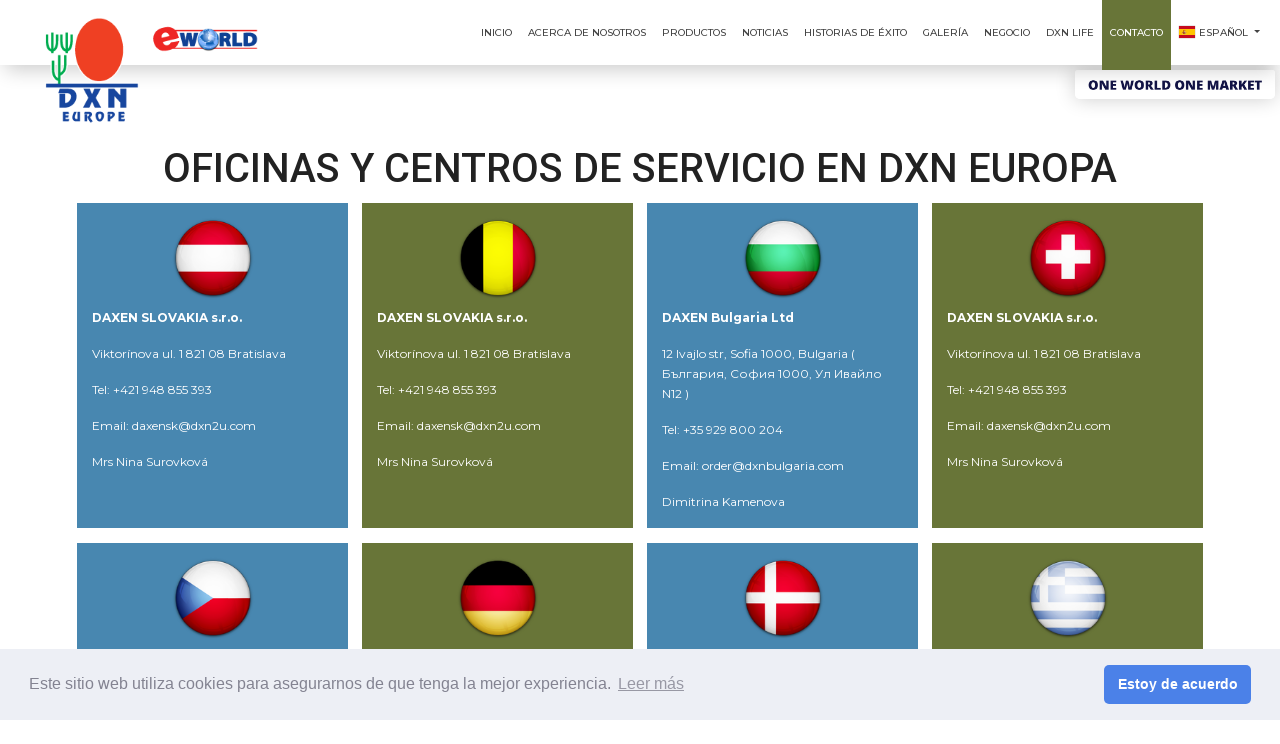

--- FILE ---
content_type: text/html; charset=UTF-8
request_url: https://www.dxn2u.eu/contact/index.php?lang=es-ES
body_size: 57484
content:
<!DOCTYPE html>
<html lang="es-ES">
<head>
<meta http-equiv="Content-Type" content="text/html; charset=UTF-8" />
  <meta name="viewport" content="width=device-width, initial-scale=1.0">
  <meta name="description" content="DXN Europe Official Website">
   <meta name="keywords" content="DXN, DXN Europe, DXN Products">
  <title>DXN Europe Official Site</title>
  <link href="../css/bootstrap.min.css" rel="stylesheet">
  <link href="../css/animate.min.css" rel="stylesheet"> 
  <link href="../css/font-awesome.min.css" rel="stylesheet">
  <link id="css-preset" href="../css/presets/preset1.css" rel="stylesheet">
  <link href="../css/responsive.css" rel="stylesheet">
  <!--<link rel="stylesheet" href="map/stylesheets/app.css">-->
  <link href="../css/main.css" rel="stylesheet">
  <link href="../css/jquery.fancybox.min.css" rel="stylesheet">
  <link rel="stylesheet" href="css/jplist.styles.css" />
  <link rel="stylesheet" type="text/css" href="../css/print.css" media="print">

<script src="../js/jquery.js"></script>
<script src="../js/bootstrap.bundle.min.js"></script>
<!--<script src="https://maps.google.com/maps/api/js?sensor=false&libraries=geometry&v=3.7&key=AIzaSyC-mKiWOec4xXn7qD8d2LjHA_7p5nH8Uco"></script>
<script src="map/javascripts/libs.min.js?v=0.1.2b"></script>-->
<!-- <script src="map/src/maplace.min.js?v=0.1.2c"></script> nouse --> <!--<script src="map/src/maplace.js"></script>-->
<!--<script src="map/data/points.js?v=0.1.2b"></script> 
<script src="map/javascripts/app.js?v=0.1.2b"></script>-->
<script src="https://www.google.com/recaptcha/api.js" async defer></script>
<script>
$(document).ready(function() {
		$('.error').hide();
		$('#result').hide();
	$("#contact-form form").on('submit', function(event) {
				$('.error').hide();
				$('#result').hide();
				var name = $("input#name").val();
						if (name.length < 3) {
						$("span#name_validation").show();
						$("input#name").focus();
						return false;
					  }
				var email = $("input#email").val();
							var emailReg = /^([a-zA-Z0-9_\.\-])+\@(([a-zA-Z0-9\-])+\.)+([a-zA-Z0-9]{2,4})+$/;
								if(!emailReg.test(email)){
								$("span#email_validation").show();
								$("input#email").focus();
								return false;
								}
			var msg = document.getElementById("message").value.trim();
						if (msg.length < 10) {
						$("span#msg_validation").show();
						document.getElementById("message").focus();
						return false;
					  }
				var $captcha = $( '#recaptcha' ),
				 response = grecaptcha.getResponse();
				if (response.length == 0) {
					$captcha.addClass("error-focus");
					$('span#captcha_validation').show();
					$captcha.focus();
					return false;
				} else {
					$captcha.removeClass("error-focus");
				}
				var $form = $(this);
				$.ajax({
					type: $form.attr('method'),
					url: 'index.php',
					data: $form.serialize(),
					success: function() {
						$('#result').show();
						$("#contact-form").find("textarea").val('');	
						$("#contact-form").find("input").val('');				
					}
				});
				$(document).ajaxSuccess(function(){
					location.reload();
				});
				event.preventDefault();
			});		
});
</script>
<style>
span.error {
  color:red;
}
.g-recaptcha.error-focus {
  border: solid 2px #f00;
  padding: .2em;
  width: 22.2em;
}

#country_group > p:first-child {
	font-size: 18px;
	margin-bottom: 15px;
}

.sc_label {
    display: inline-block;
    align-self: center;
    margin-right: 10px;
    font-weight: 600;
    text-align: center;
}

.jplist-dd {
	background: rgba(180, 193, 149, 0.3);
}
.jplist-dd-panel::after {
	color: #687538;
}
.jplist-dd-content.jplist-dd-opened {
	background: #e8ecdf;
	box-shadow: 1px 2px 1px #687538;
}
.jplist-dd-item {
	border-bottom-color: #687538;
}

.table-hover > tbody > tr {
	transition: 0.3s;
}
.table-hover > tbody > tr:hover {
	background-color: rgba(180, 193, 149, 0.2);
}
</style>
</head><!--/head-->

<body>

  <!--.preloader-->
	<div class="preloader">
		<img class="img-fluid" src="../images/loader.gif" alt="Loading..." />
	</div>
  <!--/.preloader-->
<header>
	<link href="../css/main.css"  rel='stylesheet' type='text/css'>
<link href="../css/responsive.css"  rel='stylesheet' type='text/css'>
<link href="../css/font-awesome.min.css" rel="stylesheet">

<link rel="stylesheet" type="text/css" href="../css/cookieconsent.min.css" />
<script src="../js/cookieconsent.min.js"></script>
<script>
window.addEventListener("load", function(){
window.cookieconsent.initialise({
  "cookie": {
	"secure": true
  },
  "palette": {
    "popup": {
      "background": "#edeff5",
      "text": "#838391"
    },
    "button": {
      "background": "#4b81e8"
    }
  },
  "theme": "classic",
  "content": {
    "message": "Este sitio web utiliza cookies para asegurarnos de que tenga la mejor experiencia.",
	"link" : "Leer más",
    "dismiss": "Estoy de acuerdo",
    "href": "../cookies/?lang=es-ES"
  }
})});
</script>

<div class="main-nav">
  <div class="container-fluid">
	
	<nav class="navbar navbar-expand-lg py-0 justify-content-end">
	  <div class="header-logo">
		<a class="navbar-brand dxn-logo" href="../index.php?lang=es-ES"><img class="img-fluid" src="../images/logo.png" alt="DXN Europe"></a>
		<a class="navbar-brand ew-logo" href="https://eworld.dxn2u.com/index.php?r=site/chlanguage&lang=es-ES&rdirect=%2Findex.php%3Fr%3Dsite%252Flogin%26ajax%3D0" target="_blank"><img class="img-fluid" src="../images/eworld-logo.png" alt="eWorld"></a>
	  </div>
	  <button class="navbar-toggler" type="button" data-bs-toggle="collapse" data-bs-target="#navbarNavDropdown" aria-controls="navbarNavDropdown" aria-expanded="false" aria-label="Toggle navigation">
		<span class="icon-bar"></span>
		<span class="icon-bar"></span>
		<span class="icon-bar"></span>
	  </button>
	  <div class="collapse navbar-collapse justify-content-end" id="navbarNavDropdown">
		<ul class="navbar-nav">
		  <li class="nav-item ">
			<a class="nav-link" href="../index.php?lang=es-ES">Inicio</a>
		  </li>
		  <li class="nav-item ">
			<a class="nav-link" href="../about/?lang=es-ES">Acerca de Nosotros</a>
		  </li>
		  <li class="nav-item ">
			<a class="nav-link" href="../product/?lang=es-ES">Productos</a>
		  </li>
		  <li class="nav-item ">
			<a class="nav-link" href="../news/?lang=es-ES">Noticias</a>
		  </li>
		  <li class="nav-item ">
			<a class="nav-link" href="../success/?lang=es-ES">Historias de Éxito</a>
		  </li>
		  <li class="nav-item ">
			<a class="nav-link" href="../gallery/?lang=es-ES">Galería</a>
		  </li>
		  <li class="nav-item ">
			<a class="nav-link" href="../business/?lang=es-ES">Negocio</a>
		  </li>
		  <li class="nav-item ">
			<a class="nav-link" href="../dxnlife/?lang=es-ES">DXN Life</a>
		  </li>
		  <li class="nav-item active">
			<a class="nav-link" href="../contact/?lang=es-ES">Contacto</a>
		  </li>
		  		  <li class="nav-item dropdown language-menu">
			<a class="nav-link dropdown-toggle" href="#" id="navbarDropdownMenuLink" role="button" data-bs-toggle="dropdown" aria-haspopup="true" aria-expanded="false">
			  <img src="../images/flag/es-ES.svg" alt="Español"> Español			</a>
			<div class="dropdown-menu" aria-labelledby="navbarDropdownMenuLink">
			  <a class="dropdown-item" href="/contact/index.php?lang=bg"><img src="../images/flag/bg.svg" alt="bg"> български</a>
			  <a class="dropdown-item" href="/contact/index.php?lang=cs"><img src="../images/flag/cs.svg" alt="cs"> český</a>
			  <a class="dropdown-item" href="/contact/index.php?lang=de"><img src="../images/flag/de.svg" alt="de"> Deutsch</a>
			  <a class="dropdown-item" href="/contact/index.php?lang=es-ES"><img src="../images/flag/es-ES.svg" alt="es-ES"> Español</a>
			  <a class="dropdown-item" href="/contact/index.php?lang=en"><img src="../images/flag/gb.svg" alt="gb"> English</a>
			  <a class="dropdown-item" href="/contact/index.php?lang=el"><img src="../images/flag/el.svg" alt="el"> ΕΛΛΗΝΙΚΑ</a>
			  <a class="dropdown-item" href="/contact/index.php?lang=fr"><img src="../images/flag/fr.svg" alt="fr"> French</a>
			  <a class="dropdown-item" href="/contact/index.php?lang=hu"><img src="../images/flag/hu.svg" alt="hu"> magyar</a>
			  <a class="dropdown-item" href="/contact/index.php?lang=it"><img src="../images/flag/it.svg" alt="it"> Italiano</a>
			  <a class="dropdown-item" href="/contact/index.php?lang=pl"><img src="../images/flag/pl.svg" alt="pl"> Polski</a>
			  <a class="dropdown-item" href="/contact/index.php?lang=pt"><img src="../images/flag/pt.svg" alt="pt"> Portuguese</a>
			  <a class="dropdown-item" href="/contact/index.php?lang=sk"><img src="../images/flag/sk.svg" alt="sk"> Slovenský</a>    
			</div>
		  </li>
		</ul>
	  </div>
	</nav>
	
  </div>
</div><!--/#main-nav-->
<img class="img-fluid language1 owom" src="../images/ONE-WORLD-ONE-MARKET.png" />

</header>

<section id="contact-list" class="heading animated wow fadeInUp">
	<div class="container-md text-center" style="margin-bottom: 10px;">
		<h1>Oficinas y Centros de Servicio en DXN Europa</h1>
	</div>
	
	<div class="container-md">
		<div class="row d-flex flex-wrap branch-list">
						<div class="branch-holder">
				<img class="img-fluid" src="../images/round-flag/at.png" alt="at" />
				<div class="branch-info">
					<p><b>DAXEN SLOVAKIA s.r.o.</b></p>
					<p>Viktorínova ul. 1 821 08 Bratislava</p>
					<p>Tel: +421 948 855 393</p>
					<p>Email: daxensk@dxn2u.com
</p>
					<p>Mrs Nina Surovková</p>
				</div>
			</div>
						<div class="branch-holder">
				<img class="img-fluid" src="../images/round-flag/be.png" alt="be" />
				<div class="branch-info">
					<p><b>DAXEN SLOVAKIA s.r.o.</b></p>
					<p>Viktorínova ul. 1 821 08 Bratislava</p>
					<p>Tel: +421 948 855 393</p>
					<p>Email: daxensk@dxn2u.com
</p>
					<p>Mrs Nina Surovková</p>
				</div>
			</div>
						<div class="branch-holder">
				<img class="img-fluid" src="../images/round-flag/bg.png" alt="bg" />
				<div class="branch-info">
					<p><b>DAXEN Bulgaria Ltd</b></p>
					<p>12 Ivajlo str, Sofia 1000, Bulgaria ( България, София 1000, Ул Ивайло N12 )</p>
					<p>Tel: +35 929 800 204</p>
					<p>Email: order@dxnbulgaria.com</p>
					<p>Dimitrina Kamenova</p>
				</div>
			</div>
						<div class="branch-holder">
				<img class="img-fluid" src="../images/round-flag/ch.png" alt="ch" />
				<div class="branch-info">
					<p><b>DAXEN SLOVAKIA s.r.o.</b></p>
					<p>Viktorínova ul. 1 821 08 Bratislava</p>
					<p>Tel: +421 948 855 393</p>
					<p>Email: daxensk@dxn2u.com
</p>
					<p>Mrs Nina Surovková</p>
				</div>
			</div>
						<div class="branch-holder">
				<img class="img-fluid" src="../images/round-flag/cs.png" alt="cs" />
				<div class="branch-info">
					<p><b>DXN INTERNATIONAL CZ s.r.o.</b></p>
					<p>Veslařská 885/206 637 00 Brno-Jundrov, Czechia<br>
IČO: 29389178<br>
DIČ: CZ29389178</p>
					<p>Tel: +420 727 879 891</p>
					<p>Email: dxncz@dxn2u.com</p>
					<p>Daisy Yuson</p>
				</div>
			</div>
						<div class="branch-holder">
				<img class="img-fluid" src="../images/round-flag/de.png" alt="de" />
				<div class="branch-info">
					<p><b>Daehsan International EU LTD</b></p>
					<p>IVAILO STR 12, SOFIA 1000, Bulgaria</p>
					<p>Tel: +359 882 795 909</p>
					<p>Email: daehsaneu.office@gmail.com<br>
Ordering:
daehsaneu.order@gmail.com</p>
					<p>Siyana Borislavova Bankova</p>
				</div>
			</div>
						<div class="branch-holder">
				<img class="img-fluid" src="../images/round-flag/dk.png" alt="dk" />
				<div class="branch-info">
					<p><b>DAXEN SLOVAKIA s.r.o.</b></p>
					<p>Viktorínova ul. 1 821 08 Bratislava</p>
					<p>Tel: +421 948 855 393</p>
					<p>Email: daxensk@dxn2u.com
</p>
					<p>Mrs Nina Surovková</p>
				</div>
			</div>
						<div class="branch-holder">
				<img class="img-fluid" src="../images/round-flag/el.png" alt="el" />
				<div class="branch-info">
					<p><b>DXN Greece Ltd (Thessaloniki)</b></p>
					<p>Mitropoleos Str 97, 546 22, Thessaloniki, Greece</p>
					<p>Tel: +30 2310 551203<br>Fax: +30 2310 551207</p>
					<p>Email: helpdeskgr@dxn2u.com<br>Orders: ordergreece@dxn2u.com</p>
					<p>Mr. Apostolos Zacharias</p>
				</div>
			</div>
						<div class="branch-holder">
				<img class="img-fluid" src="../images/round-flag/el.png" alt="el" />
				<div class="branch-info">
					<p><b>DXN Greece Ltd (Athens)</b></p>
					<p>Leoforos Sigrou 16, 11742, Athens, Greece</p>
					<p>Tel : +30 2109 213105</p>
					<p>Email : dxnathens@dxn2u.com</p>
					<p>Mr. Apostolos Zacharias</p>
				</div>
			</div>
						<div class="branch-holder">
				<img class="img-fluid" src="../images/round-flag/es-ES.png" alt="es-ES" />
				<div class="branch-info">
					<p><b>DXN International Spain S.L.U.</b></p>
					<p>C/ Azona 43, Local DXN, 28028 Madrid, Spain</p>
					<p>Tel: +34 917 589 950</p>
					<p>Pedidos: infospain@dxn2u.com<br>Información: atencioncliente@dxn2u.com </p>
					<p>Ms. Amina Atajaouna</p>
				</div>
			</div>
						<div class="branch-holder">
				<img class="img-fluid" src="../images/round-flag/fr.png" alt="fr" />
				<div class="branch-info">
					<p><b>DXN International Spain S.L.U.</b></p>
					<p>C/ Azona 43, Local DXN, 28028 Madrid, Spain</p>
					<p>Tel: +34 917 589 950</p>
					<p>Pedidos: infospain@dxn2u.com<br>Información: atencioncliente@dxn2u.com </p>
					<p>Ms. Amina Atajaouna</p>
				</div>
			</div>
						<div class="branch-holder">
				<img class="img-fluid" src="../images/round-flag/gb.png" alt="gb" />
				<div class="branch-info">
					<p><b>DXN INTERNATIONAL UK</b></p>
					<p>1 Champness Close<br>
E17 6ZA<br>
LONDON, UK</p>
					<p>Tel: +442080982338</p>
					<p>Email: infouk@dxn2u.com, orderuk@dxn2u.com</p>
					<p>Ms Hannah Jonathan

<p>Orders:<br>
PAULINA GLODOWSKA<br>
Tel: +447715583771<br>
Email : reishilondoncenter@gmail.com</p></p>
				</div>
			</div>
						<div class="branch-holder">
				<img class="img-fluid" src="../images/round-flag/hu.png" alt="hu" />
				<div class="branch-info">
					<p><b>DXN HUNGARY (DAEHSAN EUROPE KFT.)</b></p>
					<p>Nordic Light (Uno) office building<br>1133 Budapest, Hungary<br>Váci út 96-98.</p>
					<p>Tel: +36-1-58-58-950</p>
					<p>Email: office@dxn2u.com</p>
					<p>Mr. Zoltán Kiss</p>
				</div>
			</div>
						<div class="branch-holder">
				<img class="img-fluid" src="../images/round-flag/ie.png" alt="ie" />
				<div class="branch-info">
					<p><b>DAXEN SLOVAKIA s.r.o.</b></p>
					<p>Viktorínova ul. 1 821 08 Bratislava</p>
					<p>Tel: +421 948 855 393</p>
					<p>Email: daxensk@dxn2u.com</p>
					<p>Mrs Nina Surovková</p>
				</div>
			</div>
						<div class="branch-holder">
				<img class="img-fluid" src="../images/round-flag/it.png" alt="it" />
				<div class="branch-info">
					<p><b>DXN ITALY Srl.</b></p>
					<p>Via Genova, 25 - 00184 Roma, Italy</p>
					<p>Tel: +39 06 42989360 / + 39 328 974 9672 (Italian, whatsapp chat) / + 39 320 048 2182 (Arabic, whatsapp chat)</p>
					<p>Email: assistenza@dxnitaly.com / dxnitaly@dxnitaly.com</p>
					<p>Mr. Giuseppe Girlando</p>
				</div>
			</div>
						<div class="branch-holder">
				<img class="img-fluid" src="../images/round-flag/lt.png" alt="lt" />
				<div class="branch-info">
					<p><b>DAXEN SLOVAKIA s.r.o.</b></p>
					<p>Viktorínova ul. 1 821 08 Bratislava</p>
					<p>Tel: +421 948 855 393</p>
					<p>Email: daxensk@dxn2u.com
</p>
					<p>Mrs Nina Surovková</p>
				</div>
			</div>
						<div class="branch-holder">
				<img class="img-fluid" src="../images/round-flag/lu.png" alt="lu" />
				<div class="branch-info">
					<p><b>DAXEN SLOVAKIA s.r.o.</b></p>
					<p>Viktorínova ul. 1 821 08 Bratislava</p>
					<p>Tel: +421 948 855 393</p>
					<p>Email: daxensk@dxn2u.com
</p>
					<p>Mrs Nina Surovková</p>
				</div>
			</div>
						<div class="branch-holder">
				<img class="img-fluid" src="../images/round-flag/nl.png" alt="nl" />
				<div class="branch-info">
					<p><b>Healthy Formula B.V. (Netherlands Service Center)</b></p>
					<p><p><b>Healthy Formula B.V. (Netherlands Service Center)</b><br>
Breestraat 37, 1941 EE Beverwijk, The Netherlands<br>
<br>
Tel: +31 649 768 310<br>
Email: dxnscnl@hotmail.com<br>
Contact Person: Mrs. Anwar Al-Masoodi</p>

<p><b>Daehsan International EU LTD (Online Ordering and Enquiries)</b><br>
IVAILO STR 12, Sofia 1000, Bulgaria<br>
<br>
Tel: +359 88 280 6556<br>
Contact Person: Mrs. Aida Houder<br>
Email (for ordering): daehsaneu.order@gmail.com<br>
Email (enquiry): daehsaneu.office@gmail.com<br>
<br>
Ms. Siyana Bankova</p></p>
					<p></p>
					<p></p>
					<p></p>
				</div>
			</div>
						<div class="branch-holder">
				<img class="img-fluid" src="../images/round-flag/pl.png" alt="pl" />
				<div class="branch-info">
					<p><b>DXN International Poland SP. Z O.O.</b></p>
					<p>ul. Dmowskiego 12, 80-264 Gdańsk, POLAND</p>
					<p>Tel: +48 668 559 165</p>
					<p>Email: office@dxnpoland.com</p>
					<p>Ms. Alina Chojnicka</p>
				</div>
			</div>
						<div class="branch-holder">
				<img class="img-fluid" src="../images/round-flag/pt.png" alt="pt" />
				<div class="branch-info">
					<p><b>DXN International Spain S.L.U.</b></p>
					<p>C/ Azona 43, Local DXN, 28028 Madrid, Spain</p>
					<p>Tel: +34 917 589 950</p>
					<p>Pedidos: infospain@dxn2u.com<br>Información: atencioncliente@dxn2u.com </p>
					<p>Ms. Amina Atajaouna</p>
				</div>
			</div>
						<div class="branch-holder">
				<img class="img-fluid" src="../images/round-flag/ro.png" alt="ro" />
				<div class="branch-info">
					<p><b>DXN Marketing SRL.</b></p>
					<p>530102 Csíkszereda, Temesvári sugárút 10 sz., SPI/I lakrész</p>
					<p>Tel: +40 266 310 416 / +40 748 624 298</p>
					<p>Email: romania@dxneurope.eu</p>
					<p>Böczkös István</p>
				</div>
			</div>
						<div class="branch-holder">
				<img class="img-fluid" src="../images/round-flag/se.png" alt="se" />
				<div class="branch-info">
					<p><b>DAXEN SLOVAKIA s.r.o.</b></p>
					<p>Viktorínova ul. 1 821 08 Bratislava</p>
					<p>Tel: +421 948 855 393</p>
					<p>Email: daxensk@dxn2u.com
</p>
					<p>Mrs Nina Surovková</p>
				</div>
			</div>
						<div class="branch-holder">
				<img class="img-fluid" src="../images/round-flag/si.png" alt="si" />
				<div class="branch-info">
					<p><b>DAXEN SLOVAKIA s.r.o.</b></p>
					<p>Viktorínova ul. 1 821 08 Bratislava</p>
					<p>Tel: +421 948 855 393</p>
					<p>Email: daxensk@dxn2u.com
</p>
					<p>Mrs Nina Surovková</p>
				</div>
			</div>
						<div class="branch-holder">
				<img class="img-fluid" src="../images/round-flag/sk.png" alt="sk" />
				<div class="branch-info">
					<p><b>DAXEN SLOVAKIA s.r.o. </b></p>
					<p>Viktorínova ul. 1 821 08 Bratislava, Slovakia</p>
					<p>ninask@dxn2u.com, +421 948 873 481<br><br>
Predajňa/Sales Counter:<br>

predajsk@dxn2u.com, tel.: +421 948 855 393, (PO-PIA : 10:00 – 18:00)</p>
					<p>Objednávky & zákaznícke služby /Product Ordering & Customer Service:<br><br>

daxensk@dxn2u.com, scnetworker@dxn2u.com<br>WhatsApp: +421 948 855 393, (Slovak, English)<br><br>

nawrassk@dxn2u.com<br>Whatsapp: +421 947 915 478, (Arabic, English)<br><br>

networker@dxn2u.com<br>WhatsApp: +421 948 254 025, (Slovak, English)</p>
					<p>Mrs Nina Surovková</p>
				</div>
			</div>
					</div>
	</div>
</section>

<section id="service-center">
	<h2 class="d-none">&nbsp;</h2>
	<div class="container-md wow fadeInDown">
		<div class="text-center" style="margin-bottom: 15px;"><p style="color:#222; font-size:11px; font-style:italic;">* Para ver otros países europeos que no aparezcan en el listado, haga <a data-fancybox data-src="#country_group" href="javascript:;">clic aquí</a> para determinar la sucursal que pueda darle servicio</p>
			<div class="fancy-modal print" id="country_group">
				<p><b>Oficina de DXN / Stockist que puede proporcionar servicio para estos otros países europeos.</b> <button class="print-btn btn-darkgreen" onclick="window.print();return false;">Descargas</button></p>
				<div class="table-responsive">
					<table class="table table-bordered" style="background:linear-gradient(to right, rgba(227,227,227,1) 0%, rgba(255,255,255,1) 100%);">
						<thead>
							<tr>
								<th style="padding: 5px">PAÍS</th>
								<th style="padding: 5px">Oficina de DXN / Stockist</th>
							</tr>
						</thead>
						<tbody>
														<tr>
								<td style="padding: 5px"><img src="../images/flag/de.svg" alt="de" width="30"> Germany</td>
								<td style="padding: 5px"><img src="../images/flag/bg.svg" alt="bg" width="30"> Bulgaria</td>
							</tr>
														<tr>
								<td style="padding: 5px"><img src="../images/flag/nl.svg" alt="nl" width="30"> Netherlands</td>
								<td style="padding: 5px"><img src="../images/flag/bg.svg" alt="bg" width="30"> Bulgaria</td>
							</tr>
														<tr>
								<td style="padding: 5px"><img src="../images/flag/cy.svg" alt="cy" width="30"> Cyprus</td>
								<td style="padding: 5px"><img src="../images/flag/gr.svg" alt="gr" width="30"> Greece</td>
							</tr>
														<tr>
								<td style="padding: 5px"><img src="../images/flag/ro.svg" alt="ro" width="30"> Romania</td>
								<td style="padding: 5px"><img src="../images/flag/hu.svg" alt="hu" width="30"> Hungary</td>
							</tr>
														<tr>
								<td style="padding: 5px"><img src="../images/flag/rs.svg" alt="rs" width="30"> Serbia</td>
								<td style="padding: 5px"><img src="../images/flag/hu.svg" alt="hu" width="30"> Hungary</td>
							</tr>
														<tr>
								<td style="padding: 5px"><img src="../images/flag/hr.svg" alt="hr" width="30"> Croatia</td>
								<td style="padding: 5px"><img src="../images/flag/it.svg" alt="it" width="30"> Italy</td>
							</tr>
														<tr>
								<td style="padding: 5px"><img src="../images/flag/mt.svg" alt="mt" width="30"> Malta</td>
								<td style="padding: 5px"><img src="../images/flag/it.svg" alt="it" width="30"> Italy</td>
							</tr>
														<tr>
								<td style="padding: 5px"><img src="../images/flag/ee.svg" alt="ee" width="30"> Estonia</td>
								<td style="padding: 5px"><img src="../images/flag/pl.svg" alt="pl" width="30"> Poland</td>
							</tr>
														<tr>
								<td style="padding: 5px"><img src="../images/flag/fi.svg" alt="fi" width="30"> Finland</td>
								<td style="padding: 5px"><img src="../images/flag/pl.svg" alt="pl" width="30"> Poland</td>
							</tr>
														<tr>
								<td style="padding: 5px"><img src="../images/flag/lv.svg" alt="lv" width="30"> Latvia</td>
								<td style="padding: 5px"><img src="../images/flag/pl.svg" alt="pl" width="30"> Poland</td>
							</tr>
														<tr>
								<td style="padding: 5px"><img src="../images/flag/al.svg" alt="al" width="30"> Albania</td>
								<td style="padding: 5px"><img src="../images/flag/sk.svg" alt="sk" width="30"> Slovakia</td>
							</tr>
														<tr>
								<td style="padding: 5px"><img src="../images/flag/ad.svg" alt="ad" width="30"> Andorra</td>
								<td style="padding: 5px"><img src="../images/flag/sk.svg" alt="sk" width="30"> Slovakia</td>
							</tr>
														<tr>
								<td style="padding: 5px"><img src="../images/flag/at.svg" alt="at" width="30"> Austria</td>
								<td style="padding: 5px"><img src="../images/flag/sk.svg" alt="sk" width="30"> Slovakia</td>
							</tr>
														<tr>
								<td style="padding: 5px"><img src="../images/flag/by.svg" alt="by" width="30"> Belarus</td>
								<td style="padding: 5px"><img src="../images/flag/sk.svg" alt="sk" width="30"> Slovakia</td>
							</tr>
														<tr>
								<td style="padding: 5px"><img src="../images/flag/be.svg" alt="be" width="30"> Belgium</td>
								<td style="padding: 5px"><img src="../images/flag/sk.svg" alt="sk" width="30"> Slovakia</td>
							</tr>
														<tr>
								<td style="padding: 5px"><img src="../images/flag/ba.svg" alt="ba" width="30"> Bosnia and Herzegovina</td>
								<td style="padding: 5px"><img src="../images/flag/sk.svg" alt="sk" width="30"> Slovakia</td>
							</tr>
														<tr>
								<td style="padding: 5px"><img src="../images/flag/dk.svg" alt="dk" width="30"> Denmark</td>
								<td style="padding: 5px"><img src="../images/flag/sk.svg" alt="sk" width="30"> Slovakia</td>
							</tr>
														<tr>
								<td style="padding: 5px"><img src="../images/flag/is.svg" alt="is" width="30"> Iceland</td>
								<td style="padding: 5px"><img src="../images/flag/sk.svg" alt="sk" width="30"> Slovakia</td>
							</tr>
														<tr>
								<td style="padding: 5px"><img src="../images/flag/ie.svg" alt="ie" width="30"> Ireland</td>
								<td style="padding: 5px"><img src="../images/flag/sk.svg" alt="sk" width="30"> Slovakia</td>
							</tr>
														<tr>
								<td style="padding: 5px"><img src="../images/flag/li.svg" alt="li" width="30"> Liechtenstein</td>
								<td style="padding: 5px"><img src="../images/flag/sk.svg" alt="sk" width="30"> Slovakia</td>
							</tr>
														<tr>
								<td style="padding: 5px"><img src="../images/flag/lt.svg" alt="lt" width="30"> Lithuania</td>
								<td style="padding: 5px"><img src="../images/flag/sk.svg" alt="sk" width="30"> Slovakia</td>
							</tr>
														<tr>
								<td style="padding: 5px"><img src="../images/flag/lu.svg" alt="lu" width="30"> Luxembourg</td>
								<td style="padding: 5px"><img src="../images/flag/sk.svg" alt="sk" width="30"> Slovakia</td>
							</tr>
														<tr>
								<td style="padding: 5px"><img src="../images/flag/mk.svg" alt="mk" width="30"> Macedonia</td>
								<td style="padding: 5px"><img src="../images/flag/sk.svg" alt="sk" width="30"> Slovakia</td>
							</tr>
														<tr>
								<td style="padding: 5px"><img src="../images/flag/md.svg" alt="md" width="30"> Moldova</td>
								<td style="padding: 5px"><img src="../images/flag/sk.svg" alt="sk" width="30"> Slovakia</td>
							</tr>
														<tr>
								<td style="padding: 5px"><img src="../images/flag/mc.svg" alt="mc" width="30"> Monaco</td>
								<td style="padding: 5px"><img src="../images/flag/sk.svg" alt="sk" width="30"> Slovakia</td>
							</tr>
														<tr>
								<td style="padding: 5px"><img src="../images/flag/no.svg" alt="no" width="30"> Norway</td>
								<td style="padding: 5px"><img src="../images/flag/sk.svg" alt="sk" width="30"> Slovakia</td>
							</tr>
														<tr>
								<td style="padding: 5px"><img src="../images/flag/sm.svg" alt="sm" width="30"> San Marino</td>
								<td style="padding: 5px"><img src="../images/flag/sk.svg" alt="sk" width="30"> Slovakia</td>
							</tr>
														<tr>
								<td style="padding: 5px"><img src="../images/flag/si.svg" alt="si" width="30"> Slovenia</td>
								<td style="padding: 5px"><img src="../images/flag/sk.svg" alt="sk" width="30"> Slovakia</td>
							</tr>
														<tr>
								<td style="padding: 5px"><img src="../images/flag/se.svg" alt="se" width="30"> Sweden</td>
								<td style="padding: 5px"><img src="../images/flag/sk.svg" alt="sk" width="30"> Slovakia</td>
							</tr>
														<tr>
								<td style="padding: 5px"><img src="../images/flag/ch.svg" alt="ch" width="30"> Switzerland</td>
								<td style="padding: 5px"><img src="../images/flag/sk.svg" alt="sk" width="30"> Slovakia</td>
							</tr>
														<tr>
								<td style="padding: 5px"><img src="../images/flag/va.svg" alt="va" width="30"> Vatican City</td>
								<td style="padding: 5px"><img src="../images/flag/sk.svg" alt="sk" width="30"> Slovakia</td>
							</tr>
							   
						</tbody>
					</table>
				</div>
			</div>
		</div>
	</div>
	
	<div class="container-md animated wow fadeInUp" style="position: relative; z-index: 1;">
		<div style="display: flex; margin: 10px auto">
			<div class="sc_label">Seleccione el País del Centro de Servicio</div>
			<div
				data-jplist-control="dropdown-filter"
				data-group="data-group-1"
				data-name="name1"
				class="jplist-dd">

				<div data-type="panel" class="jplist-dd-panel">All</div>
				<div data-type="content" class="jplist-dd-content">
					
										<div data-value="1" data-path=".cy" class="jplist-dd-item" data-selected="true">Cyprus</div>
										<div data-value="2" data-path=".cs" class="jplist-dd-item" >Czech </div>
										<div data-value="3" data-path=".fr" class="jplist-dd-item" >France</div>
										<div data-value="4" data-path=".nl" class="jplist-dd-item" >Netherlands</div>
										<div data-value="5" data-path=".ro" class="jplist-dd-item" >Romania </div>
										<div data-value="6" data-path=".sk" class="jplist-dd-item" >Slovakia </div>
										<div data-value="7" data-path=".es-ES" class="jplist-dd-item" >Spain</div>
										<div data-value="8" data-path=".gb" class="jplist-dd-item" >United Kingdom </div>
										
				</div>
			</div>
		</div>
		<hr>

		<!-- content to filter -->
		<div data-jplist-group="data-group-1">
			
			<!-- item -->
						<div data-jplist-item>
				<div class="sc_list cs">
					<table class="table table-striped table-hover">
						<thead>
							<tr>
								<th>No. </th>
								<th>Centro de servicio</th>
								<th>Dirección</th>
								<th>Contacto</th>
							</tr>
						</thead>
						<tbody>
														<tr>
								<td>1</td>
								<td>Bit Production s.r.o.</td>
								<td>U Pily 558/14,<br>
370 01 České Budějovice </td>
								<td>Tel: +420 380 830 919 /  +420 777 793 501<br>
Email: objednavkydxn@medilr.cz<br>
PIC: Jana Beritová</td>
							</tr>
														<tr>
								<td>2</td>
								<td>Český Těšín</td>
								<td>Třanovice 1,<br>
73953 Třanovice</td>
								<td>Tel: +420 774 451 401<br>
Email: ceskytesin@dxneurope.eu<br>
PIC: Vladimír Krawiec</td>
							</tr>
														<tr>
								<td>3</td>
								<td>Náchod</td>
								<td>Komenského 1472,<br>
547 01 Náchod</td>
								<td>Tel: +420 602 180 040 <br>
Email: cvali@centrum.cz<br>
PIC: Petr Pultar</td>
							</tr>
														<tr>
								<td>4</td>
								<td>Strážnice</td>
								<td>69662 Strážnice,<br>
Předměstí 397-Cukrárna</td>
								<td>Tel: +420 603 249 700 /  +420 518 333 110<br>
Email: straznice@dxneurope.eu<br>
PIC: Zdeňka Šebestová</td>
							</tr>
													</tbody>
					</table>
				</div>
			</div>
						<div data-jplist-item>
				<div class="sc_list cy">
					<table class="table table-striped table-hover">
						<thead>
							<tr>
								<th>No. </th>
								<th>Centro de servicio</th>
								<th>Dirección</th>
								<th>Contacto</th>
							</tr>
						</thead>
						<tbody>
														<tr>
								<td>1</td>
								<td>DXN CYPRUS SERVICE CENTER</td>
								<td>Petraki miltiadous 5, 8010, Paphos, CY</td>
								<td>Tel: 00357 – 99845067<br>
Email: andridxn@gmail.com<br>
PIC: Ms Antri Lamprianou</td>
							</tr>
													</tbody>
					</table>
				</div>
			</div>
						<div data-jplist-item>
				<div class="sc_list es-ES">
					<table class="table table-striped table-hover">
						<thead>
							<tr>
								<th>No. </th>
								<th>Centro de servicio</th>
								<th>Dirección</th>
								<th>Contacto</th>
							</tr>
						</thead>
						<tbody>
														<tr>
								<td>1</td>
								<td>Centro de servicio Vida Holística DXN Barcelona</td>
								<td>Carrer de Puigcerdà 265, local 2, 08020 Barcelona (Spain)</td>
								<td>Phone: +34 931 384 492 / +34 617 191 078<br>
E-mail: vidaholisticabcn@gmail.com</td>
							</tr>
														<tr>
								<td>2</td>
								<td>CS DXN Flor de vida Natural_Zaragoza </td>
								<td>C/ Hermanos Pinzón 4, local. CP 50010, Zaragoza</td>
								<td>Phone: +34 674 944 401 / +34 655 456 854<br>
E-mail: centroflordevidadxn@gmail.com</td>
							</tr>
														<tr>
								<td>3</td>
								<td>CS DXN Ohana_Reus </td>
								<td>C/ Boule 04. CP 43102 Reus Tarragona</td>
								<td>Phone: +34 657 342 031<br>
E-mail: Ibtissamcheddadi@gmail.com<br>
Whatsapp: https://chat.whatsapp.com/CVit5Gcu5MB1w6WSfcId5S</td>
							</tr>
														<tr>
								<td>4</td>
								<td>CS DXN Salud Integral Bilbao </td>
								<td>C/ Arbidea Kalea 16, Otxarkoaga- Txurdinaga. CP 48004 Bilbao</td>
								<td>Phone: +34 611 566 375<br>
E-mail: dxnbilbaosc@gmail.com</td>
							</tr>
														<tr>
								<td>5</td>
								<td>CS DXN Salud Integral Madrid </td>
								<td>C/ Hermenegildo Bielsa 24. CP 28026 Madrid.</td>
								<td>Phone: +34 613956919<br>
Mail: dxnbilbaosc@gmail.com</td>
							</tr>
														<tr>
								<td>6</td>
								<td>CS DXN Salud y Vida_ Barcelona </td>
								<td>C/ Elisi 17 bajos. CP 08014 Barcelona</td>
								<td>Phone: +34 931 525 869 / +34 614 272 751<br>
E-Mail: Saludyvida.dxnbarcelona@gmail.com</td>
							</tr>
														<tr>
								<td>7</td>
								<td>CS Vida Holística DXN Barcelona </td>
								<td>Carrer de Puigcerdà 265, local 2. CP 08020 Barcelona</td>
								<td>Phone: +34 931 384 492 / +34 617 191 078<br>
E-mail: vidaholisticabcn@gmail.com</td>
							</tr>
														<tr>
								<td>8</td>
								<td>CS Vida Holística DXN Valencia </td>
								<td>Avda del Puerto 228, bajo izquierda. CP 46023, Valencia</td>
								<td>Phone: +34 631 725 575 / +34 614 794 787<br>
E-mail: vidaholisticaval@gmail.com</td>
							</tr>
														<tr>
								<td>9</td>
								<td>Salud y Vida CS DXN Barcelona</td>
								<td>Carrer Santiago Apostol 25, local<br>
08903 L'Hospitalet de Llobregat<br>
Spain</td>
								<td>Phone: 931 525 869<br>
Email: marthaceleste92@hotmail.com</td>
							</tr>
													</tbody>
					</table>
				</div>
			</div>
						<div data-jplist-item>
				<div class="sc_list fr">
					<table class="table table-striped table-hover">
						<thead>
							<tr>
								<th>No. </th>
								<th>Centro de servicio</th>
								<th>Dirección</th>
								<th>Contacto</th>
							</tr>
						</thead>
						<tbody>
														<tr>
								<td>1</td>
								<td>L'Atelier Beaute Naturelle</td>
								<td>42 rue Jules Guesde. 59390, Lys Lez Lannoy</td>
								<td>Kaloun.leila@gmail.com<br>
TLF: +33 760135436<br><br>
Lundi : 13h-18h<br>
De mardi à vendredi : 10h-18h<br>
Le samedi : 10h - 19h</td>
							</tr>
													</tbody>
					</table>
				</div>
			</div>
						<div data-jplist-item>
				<div class="sc_list gb">
					<table class="table table-striped table-hover">
						<thead>
							<tr>
								<th>No. </th>
								<th>Centro de servicio</th>
								<th>Dirección</th>
								<th>Contacto</th>
							</tr>
						</thead>
						<tbody>
														<tr>
								<td>1</td>
								<td>REISHI LONDON SERVICE CENTER</td>
								<td>8a Norseman Way,<br>
Greenford, Middlesex,<br>
UB6 8LR</td>
								<td>Tel: +44 77155 83771, +421 948 254 025 (WhatsApp/Telegram only)<br>
Email: reishilondoncenter@gmail.com<br>
PIC: Ms Paulina Glodowska</td>
							</tr>
													</tbody>
					</table>
				</div>
			</div>
						<div data-jplist-item>
				<div class="sc_list nl">
					<table class="table table-striped table-hover">
						<thead>
							<tr>
								<th>No. </th>
								<th>Centro de servicio</th>
								<th>Dirección</th>
								<th>Contacto</th>
							</tr>
						</thead>
						<tbody>
														<tr>
								<td>1</td>
								<td>Healthy Formula B.V.</td>
								<td>Breestraat 37<br>
1941 EE Beverwijk<br>
The Netherlands</td>
								<td>Tel: +31 6 49768310<br>
Email: dxnscnl@hotmail.com<br>
Contact Person: Mrs Anwar Al-Masoodi<br>
Opening hours : Monday-Staurday, 10:00am-06:00pm</td>
							</tr>
													</tbody>
					</table>
				</div>
			</div>
						<div data-jplist-item>
				<div class="sc_list ro">
					<table class="table table-striped table-hover">
						<thead>
							<tr>
								<th>No. </th>
								<th>Centro de servicio</th>
								<th>Dirección</th>
								<th>Contacto</th>
							</tr>
						</thead>
						<tbody>
														<tr>
								<td>1</td>
								<td>SC FLOREȘTI ( SC PANMAR IMPEX SRL)</td>
								<td>407280 Florești,<br>
Str. Avram Iancu, nr.419, jud. Cluj</td>
								<td>Tel: 0040-740-077588<br>
Email: floresti@dxneurope.eu<br>
PIC: Gal Maria</td>
							</tr>
													</tbody>
					</table>
				</div>
			</div>
						<div data-jplist-item>
				<div class="sc_list sk">
					<table class="table table-striped table-hover">
						<thead>
							<tr>
								<th>No. </th>
								<th>Centro de servicio</th>
								<th>Dirección</th>
								<th>Contacto</th>
							</tr>
						</thead>
						<tbody>
														<tr>
								<td>1</td>
								<td>Optika Luxx</td>
								<td>Štúrova 10<br>
Levice, 934 01</td>
								<td>Tel: +421 903 422 481<br>
Email: optikaluxxlevice@gmail.com<br>
PIC: Milan Macák, Gabriela Orhegyiová</td>
							</tr>
														<tr>
								<td>2</td>
								<td>PALATIN s.r.o.</td>
								<td>Zlatovská 33 911 01, Trenčín</td>
								<td>Tel: +421 905 264 094<br>
Email: palatin@palatin.sk<br>
PIC: Mária Palatinusová</td>
							</tr>
													</tbody>
					</table>
				</div>
			</div>
						
		</div>
	</div>
</section>

      <!-- BEGIN -->
<section id="contact">
	<div class="container-md">
		<div class="row d-flex flex-wrap animated wow fadeInUp">
			<div class="col-lg-6 col-md-7 ms-auto">
				<h1 style="margin-top: 0; margin-bottom: 30px;">Enviar un mensaje</h1>
				<div class="contact-form">
					<form id="main-contact-form" name="main-contact-form" method="post" action="#">
						<div class="form-group">
							<!--<span class="icon-holder"><i class="fa fa-fw fa-globe"></i></span>-->
							<span class="icon-holder"><img class="img-fluid ctry-icon" src="../images/round-flag/bg.png" alt="" /></span>
							<select name="country" id="country" class="form-control" required="required">
								<option class="d-none" value="" disabled>&nbsp;</option>
																<option class="at" value="daxensk@dxn2u.com"> Austria - DAXEN SLOVAKIA s.r.o.</option>	    
																<option class="be" value="daxensk@dxn2u.com"> Belgium - DAXEN SLOVAKIA s.r.o.</option>	    
																<option class="bg" value="order@dxnbulgaria.com"> Bulgaria - DAXEN Bulgaria Ltd</option>	    
																<option class="cs" value="dxncz@dxn2u.com"> Czech Republic - DXN INTERNATIONAL CZ s.r.o.</option>	    
																<option class="dk" value="daxensk@dxn2u.com"> Denmark - DAXEN SLOVAKIA s.r.o.</option>	    
																<option class="fr" value="infospain@dxn2u.com,atencioncliente@dxn2u.com"> France - DXN International Spain S.L.U.</option>	    
																<option class="de" value="daehsaneu.office@gmail.com,daehsaneu.order@gmail.com"> Germany - Daehsan International EU LTD</option>	    
																<option class="el" value="dxnathens@dxn2u.com"> Greece - DXN Greece Ltd (Athens)</option>	    
																<option class="el" value="helpdeskgr@dxn2u.com,ordergreece@dxn2u.com"> Greece - DXN Greece Ltd (Thessaloniki)</option>	    
																<option class="hu" value="office@dxn2u.com"> Hungary - DXN HUNGARY (DAEHSAN EUROPE KFT.)</option>	    
																<option class="ie" value="daxensk@dxn2u.com"> Ireland - DAXEN SLOVAKIA s.r.o.</option>	    
																<option class="it" value="assistenza@dxnitaly.com,dxnitaly@dxnitaly.com"> Italy - DXN ITALY Srl.</option>	    
																<option class="lt" value="daxensk@dxn2u.com"> Lithuania - DAXEN SLOVAKIA s.r.o.</option>	    
																<option class="lu" value="daxensk@dxn2u.com"> Luxembourg - DAXEN SLOVAKIA s.r.o.</option>	    
																<option class="nl" value="dxnscnl@hotmail.com,daehsaneu.office@gmail.com"> Netherlands - Healthy Formula B.V. (Netherlands Service Center)</option>	    
																<option class="pl" value="office@dxnpoland.com"> Poland - DXN International Poland SP. Z O.O.</option>	    
																<option class="pt" value="infospain@dxn2u.com,atencioncliente@dxn2u.com"> Portugal - DXN International Spain S.L.U.</option>	    
																<option class="ro" value="romania@dxneurope.eu"> Romania - DXN Marketing SRL.</option>	    
																<option class="sk" value="daxensk@dxn2u.com"> Slovakia - DAXEN SLOVAKIA s.r.o. </option>	    
																<option class="si" value="daxensk@dxn2u.com"> Slovenia - DAXEN SLOVAKIA s.r.o.</option>	    
																<option class="es-ES" value="infospain@dxn2u.com,atencioncliente@dxn2u.com"> Spain - DXN International Spain S.L.U.</option>	    
																<option class="se" value="daxensk@dxn2u.com"> Sweden - DAXEN SLOVAKIA s.r.o.</option>	    
																<option class="ch" value="daxensk@dxn2u.com"> Switzerland - DAXEN SLOVAKIA s.r.o.</option>	    
																<option class="gb" value="reishilondoncenter@gmail.com,Hannah.Jonathan@dxn2u.com"> United Kingdom - DXN INTERNATIONAL UK</option>	    
								                       
							</select>
						</div>
						<div class="form-group">
							<span class="icon-holder"><i class="fa fa-fw fa-user"></i></span>
							<input type="text" id="name" name="name" class="form-control" placeholder="Nombre" required="required">
							<span id="name_validation" class="error">* Name must be more than 3 characters</span>
						</div>
						<div class="form-group">
							<span class="icon-holder"><i class="fa fa-fw fa-envelope"></i></span>
							<input type="email" name="email" id="email" class="form-control" placeholder="Dirección de correo electrónico" required="required">
							<span id="email_validation" class="error">* Enter a valid email</span>
						</div>
						<div class="form-group">
							<span class="icon-holder"><i class="fa fa-fw fa-comment"></i></span>
							<input type="text" name="subject" id="subject" class="form-control" placeholder="Asunto" required="required">
							<span id="subject_validation" class="error">* Enter a Subject</span>
						</div>
						<div class="form-group">
							<span class="icon-holder"><i class="fa fa-fw fa-pencil"></i></span>
							<textarea name="message" id="message" class="form-control" rows="4" placeholder="Mensaje" required="required"></textarea>
							<span id="msg_validation" class="error">* Message must be more than 10 characters</span>
						</div>
						<div>
							<!-- Google reCAPTCHA box -->
							<div id="recaptcha" class="g-recaptcha" data-sitekey="6LcMBKQUAAAAANSIweC7zb7Io1cbDX-XaQd-_jLi"></div>
							<div class="text-start"><span id="captcha_validation" class="error" style="display:none">* Please check on the reCAPTCHA box.</span></div>
						</div>

						<button name="submit-form" id="submit-form" type="submit" class="btn btn-lg btn-lightbrown btn-rounded btn-center" style="margin-top: 30px;">Enviar</button>
						<div id="result"><h5>Message successfully sent!</h5></div>
					</form>
				</div>
			</div>
		</div>
	</div>
</section>


<!-- Google Map -->
		
<!--<div id="markers">
   <div class="gmap" id="gmap-2"></div>
  <span style="font-size:11px; float:left;"> <img src="map/images/location.png" alt="loc"> Oficinas 
   <img src="map/images/location_blue.png" alt="loc" width="22"> Centro de servicio 
   <img src="map/images/location_green.png" alt="loc" width="24"> Centros de Servicio Virtuales</span>
</div>-->


        <!-- End Contact List -->
      <!-- END -->
  

<footer id="footer">
      <div class="container">
          <div class="row">
            <p class="text-center"><a href="../index.php?lang=es-ES"><img class="img-fluid" src="../images/logo.png" alt="logo"></a> Copyright © 2017 - 2026, DXN Holdings Bhd. 199501033918 (363120-V)			 | <a href="" data-bs-toggle="modal" data-bs-target="#terms_use"> Condiciones de Uso</a>
			 | <a href="" data-bs-toggle="modal" data-bs-target="#terms_condition">Términos & Condiciones</a>
			 | <a href="" data-bs-toggle="modal" data-bs-target="#pripol">Política de Privacidad (Europa)</a>
			 | <a href="" data-bs-toggle="modal" data-bs-target="#pripol-bulgaria">Política de Privacidad (Bulgaria)</a>
             | <a href="" data-bs-toggle="modal" data-bs-target="#impressum"> IMPRONTA</a>
                          			 | <a href="../DXN ANTI BRIBERY AND CORRUPTION POLICY.pdf" target="_blank"> Anti-Bribery & Corruption Policy</a></p>
            <!-- Modal -->
			  <div id="terms_use" class="modal fade" role="dialog">
			    <div class="modal-dialog modal-lg modal-dialog-centered modal-dialog-scrollable">
			  
			      <!-- Modal content-->
			      <div class="modal-content" style="background: rgba(255,255,255,0.9); color:#222222; font-size: 12px; line-height: 14px;">
				<div class="modal-header">
				  <button type="button" class="btn-close" data-bs-dismiss="modal" aria-label="Close">&times;</button>
				</div>
				<div class="modal-body">
				  <h2>Condiciones de Uso</h2> 	  	 
     <p><b>1. Exención de Responsabilidad del Sitio Web</b></p>
	 <p><b>Información</b></p>
<p>El sitio web de DXN contiene información, datos, documentos, políticas, procedimientos, directrices e imágenes (en adelante, "Información") preparados por DXN. La Información puede contener información derivada de varios terceros (la "Información de terceros") que no está respaldada ni apoyada por DXN y por lo tanto no necesariamente refleja políticas, procedimientos, estándares o directrices de DXN.</p>
<p>La información y el tercero: La información contenida en este sitio ha sido presentada con toda la debida atención, considerada verdadera y correcta en la fecha de publicación. Sin embargo, DXN se reserva el derecho de enmendar, corregir y mejorar la Información en cualquier momento sin previo aviso.</p>
<p>La Información puede contener inexactitudes técnicas o errores tipográficos, por lo tanto, DXN no garantiza ni representa que "la Información" o "la Información de terceros" este libre de errores u omisiones. DXN no asume ninguna responsabilidad por la exactitud, validez y fiabilidad de "la Información" y "la Información de terceros" que de cualquier manera son interpretados y utilizados por un usuario.</p>
<p>Ninguna parte de esta publicación puede ser reproducida en cualquier forma o enviada a cualquier otra persona sin el consentimiento previo por escrito de DXN. Por este medio, los usuarios acuerdan lo siguiente:</p>
<ul style="list-style:circle">
<li>Los documentos aquí contendos serán solamente para uso informativo.</li>
   <li> Se puede guardar o imprimir una copia para uso personal solamente y no se debe reproducir en ninguna forma.</li>
    <li>A menos que esté permitido bajo la ley de derechos de autor y con el consentimiento previo por escrito de DXN, la extracción de documentos está estrictamente prohibida.</li>
    <li>Ninguna parte de la Información debe ser alterada cuando la Información debe ser suministrada a otra persona u organización sin el consentimiento previo por escrito de DXN</li>
    <li>Usted es el único responsable de asegurarse de que el contenido y la información publicada en el sitio son apropiados o permisibles, o tal vez legalmente descargados en el país en el que reside de conformidad con las leyes de su país de residencia.</li>
</ul>
<p><b>Marcas Registradas</b></p>
<p>Todos los nombres comerciales, marcas comerciales, nombres de servicios, nombres de productos, información de productos, direcciones URL, direcciones de sitios web, logotipos, diseños o símbolos son propiedad de DXN. DXN no permite el uso de estos, para cualquier propósito o por cualquier persona, sin consentimiento previo por escrito de DXN, con la excepción de las sucursales y almacenistas autorizados de DXN.</p>
<p><b>Exención de Responsabilidad de Garantías</b></p>
<p>DXN no garantiza ni se responsabiliza de que el servicio proporcionado sea accesible en todo momento, sin interrupciones o sin errores. Puede haber demoras, omisiones, interrupciones e inexactitudes en el contenido, difusión de noticias, información y otros materiales.</p>
<p>DXN tomará medidas razonables para prevenir la introducción de virus y otros elementos destructivos en su sitio web. Sin embargo, DXN no será responsable o garantiza que su sitio esté libre de cualquier elemento destructivo incluyendo, pero no limitado a, virus informáticos, hackers u otros sabotajes técnicos.</p>
<p><b>2. Enlaces desde otros sitios web no autorizados por DXN</b></p>
<p>Los sitios web autorizados no pertenecientes a DXN, propiedad de terceros y operados por ellos, pueden contener enlaces al sitio web oficial de DXN. Un enlace al sitio web oficial de DXN no significa que DXN respalde o acepte ninguna responsabilidad por los contenidos, el uso de los mismos o los productos y servicios disponibles a través de dichos sitios web no autorizados por DXN. Al utilizar dicho enlace, usted reconoce y acepta que DXN no será responsable de ninguna manera de las acciones, contenidos, acceso, políticas de privacidad, opiniones expresadas, representaciones dadas, servicios prestados, mercancías ofrecidas a la venta u otros enlaces proporcionados en tales sitios web no oficiales de DXN.</p>				</div>
				<div class="modal-footer">
				  <button type="button" class="btn btn-light mr-0" data-bs-dismiss="modal">Cerrar</button>
				</div>
			      </div>
			  
			    </div>
			  </div> 
			  <!--end modal -->
			  
			  
				<link href="../include/term_n_condition/tnc.css" rel="stylesheet">
			  <!-- Modal GDPR-->
			  <div id="terms_condition" class="modal fade" role="dialog">
			    <div class="modal-dialog modal-lg modal-dialog-centered modal-dialog-scrollable">
			      <!-- Modal content-->
			      <div class="modal-content" style="background: rgba(255,255,255,0.9); color:#222222; font-size: 12px; line-height: 14px;">
				<div class="modal-header">
				  <button type="button" class="btn-close" data-bs-dismiss="modal" aria-label="Close">&times;</button>
                  <!--<h2>Privacy Policy (E</h2>-->
				</div>
				<div class="modal-body">
				<h2>TÉRMINOS Y CONDICIONES</h2>


<p class="P73"><span class="T28">`</span></p>
<table width="100%" cellspacing="0" cellpadding="0" border="0" align="center">
<colgroup><col width="52"><col width="646"></colgroup>
<tbody><tr><td colspan="2" style="text-align:left;width:0.4694in; " class="Table5_A1"><h2>General</h2></td></tr>
<tr><td colspan="2" style="text-align:left;width:0.4694in; " class="Table5_A1">
<p class="P36_borderStart">Este sistema es un DXN e-World y es propiedad de DXN Marketing Sdn. Bhd. Es para USO AUTORIZADO SOLAMENTE.</p>
<p class="P39_borderEnd">AL INGRESAR, USTED ACEPTA LOS SIGUIENTES TÉRMINOS DE USO</p></td>
</tr>
<tr>
<td colspan="2" style="text-align:left;width:0.4694in; " class="Table5_A1">
<ol>
<li><p class="P98" style="margin-left:0cm;">1. Acuerdo del Sistema E-Business</p>
</li>
</ol>
</td>
</tr>
<tr>
<td colspan="2" style="text-align:left;width:0.4694in; " class="Table5_A1">
<p class="Table_20_Contents">Este es un acuerdo entre usted y DXN Marketing Sdn. Bhd. para el uso del DXN e-World. El acuerdo limita la responsabilidad de DXN Marketing Sdn. Bhd.</p>
</td>
</tr>
<tr>
<td colspan="2" style="text-align:left;width:0.4694in; " class="Table5_A1">
<ol>
<li><p class="P98" style="margin-left:0cm;">2. Uso Permitido</p>
</li>
</ol>
</td>
</tr>
<tr>
<td style="text-align:left;width:0.4694in; " class="Table5_A1">
<ol>
<li>
<ol>
<li><p class="P108" style="margin-left:0cm;"></p>
</li>
</ol>
</li>
</ol>
</td>
<td style="text-align:left;width:5.8222in; " class="Table5_A1">
<p class="Standard">2.1 DXN proporciona el sistema para el uso de su negocio DXN, no le está permitido usar el sistema para realizar negocios no relacionados con DXN sin un contrato escrito por separado con DXN.</p>
</td>
</tr>
<tr>
<td style="text-align:left;width:0.4694in; " class="Table5_A1">
<ol>
<li>
<ol>
<li>
<p class="P108" style="margin-left:0cm;"></p>
</li>
</ol>
</li>
</ol>
</td>
<td style="text-align:left;width:5.8222in; " class="Table5_A1">
<p class="Standard">2.2 Usted es completamente responsable de todas las actividades relacionadas con su cuenta y contraseña. Usted debe notificar a DXN inmediatamente de cualquier uso de su cuenta que usted no autorizó o cualquier brecha de seguridad que usted sepa que se relacione con el sistema.</p>
</td>
</tr>
<tr>
<td style="text-align:left;width:0.4694in; " class="Table5_A1">
<ol><li>
<ol><li><p class="P108" style="margin-left:0cm;"></p>
</li></ol>
</li></ol>
</td>
<td style="text-align:left;width:5.8222in; " class="Table5_A1">
<p class="Standard">2.3 No proporcione su cuenta y contraseña a terceros. Usted no deberá autorizar a cualquier otra persona para acceder y/o utilizar el sistema en su nombre.</p>
</td>
</tr>
<tr>
<td style="text-align:left;width:0.4694in; " class="Table5_A1">
<ol><li>
<ol><li>
<p class="P108" style="margin-left:0cm;"></p>
</li></ol>
</li></ol>
</td>
<td style="text-align:left;width:5.8222in; " class="Table5_A1">
<p class="Standard">2.4 A continuación se detalla las actividades que están estrictamente prohibidas, esta lista no pretende ser exhaustiva ni exclusiva:</p><p class="Standard">&nbsp;</p>
<p class="Standard">Utilizando el sistema a participar en negocios no relacionados a DXN</p>
<p class="Standard">&nbsp;</p><p class="Standard">Utilizar el sistema para enviar, ya sea directa o indirectamente, cualquier comunicación no solicitada</p>
<p class="Standard">&nbsp;</p><p class="Standard">Difamar, abusar, acosar, acechar, amenazar o de alguna forma violar los derechos legales de los demás.</p>
<p class="Standard">&nbsp;</p><p class="Standard">Crear una identidad falsa con el propósito de engañar a otros.</p>
<p class="Standard">&nbsp;</p><p class="Standard">El envío o la puesta a disposición, cualquier material protegido por las leyes de propiedad intelectual (a menos que usted sea el propietario o controle los derechos) o cualquier material que contenga virus, los cuales pueden dañar el funcionamiento otros equipos o propiedades.</p>
<p class="Standard">&nbsp;</p><p class="Standard">Descargar o de otra manera copiar o proporcionar a terceros alguna información dentro del sistema.</p><p class="Standard">&nbsp;</p>
<p class="Standard">Violar cualquier código de conducta u otras pautas, que pueden ser aplicables al sistema.</p>
<p class="Standard">&nbsp;</p><p class="P41">Uso de cualquier parte del sistema para recolectar o recopilar información acerca de otros, incluyendo direcciones de correo electrónico.</p><p class="P41">
</p></td>
</tr>

<tr>
<td colspan="2" style="text-align:left;width:0.4694in; " class="Table5_A1">
<ol><li>
<p class="P98" style="margin-left:0cm;">3. El Software DXN</p>
</li></ol>
</td></tr>
<tr>
<td colspan="2" style="text-align:left;width:0.4694in; " class="Table5_A1">
<p class="Table_20_Contents">Desde un periodo de tiempo a otro, DXN puede actualizar automáticamente el sistema sin previo aviso. No debe desensamblar, descomponer o revertir, cualquier software o equipo incluido en el sistema, excepto y únicamente en la medida en que dicha actividad esté expresamente permitida por la ley aplicable. </p>
<p class="Standard">&nbsp;</p><p class="P41">Debe cumplir con todas las leyes locales e internacionales y las regulaciones que se aplican al software.</p>
</td>
</tr>

<tr>
<td colspan="2" style="text-align:left;width:0.4694in; " class="Table5_A1">
<ol><li>
<p class="P72" style="margin-left:0cm;">4.Derechos de Propiedad Intelectual</p>
</li></ol>
</td></tr>
<tr><td style="text-align:left;width:0.4694in; " class="Table5_A1">
<ol><li>
<ol><li>
<p class="P108" style="margin-left:0cm;"></p>
</li></ol>
</li></ol>
</td>

<td style="text-align:left;width:5.8222in; " class="Table5_A1"><p class="P5">4.1 DXN es una marca registrada de DXN Marketing Sdn. Bhd. Los nombres de compañías y productos mencionados aquí, son marcas registradas de sus respectivos propietarios.</p>
</td>
</tr>
<tr>
<td style="text-align:left;width:0.4694in; " class="Table5_A1">
<ol><li>
<ol><li>
<p class="P108" style="margin-left:0cm;"></p>
</li></ol>
</li></ol>
</td>
<td style="text-align:left;width:5.8222in; " class="Table5_A1"><p class="P41">4.2 DXN puede tener patentes, solicitudes de patentes, marcas registradas, derechos de autor u otros derechos de propiedad intelectual sobre los contenidos de las páginas web que forman parte del sistema. A menos que hayamos otorgado licencias de nuestra propiedad intelectual en este acuerdo, el proporcionarles tales páginas web no le otorga ninguna licencia sobre la propiedad intelectual. Todos los derechos no expresamente concedidos aquí son reservados.</p>
</td>
</tr>
<tr>
<td colspan="2" style="text-align:left;width:0.4694in; " class="Table5_A1">
<ol><li>
<p class="P72" style="margin-left:0cm;">5.Duración y Terminación del Acuerdo</p>
</li></ol>
</td>
</tr>
<tr>
<td style="text-align:left;width:0.4694in; " class="Table5_A1">
<ol><li>
<ol><li>
<p class="P108" style="margin-left:0cm;">
</p>
</li></ol>
</li></ol>
</td>
<td style="text-align:left;width:5.8222in; " class="Table5_A1">
<p class="Standard">5.1 DXN, a su entera discreción, se reserva el derecho a modificar, suspender o cancelar su cuenta, si DXN cree que usted ha violado o actuado de manera inconsistente con el presente acuerdo.</p>
</td>
</tr>
<tr>
<td style="text-align:left;width:0.4694in; " class="Table5_A1">
<ol>
<li>
<ol>
<li>
<p class="P108" style="margin-left:0cm;"></p>
</li></ol>
</li></ol>
</td>
<td style="text-align:left;width:5.8222in; " class="Table5_A1">
<p class="P41">5.2 DXN no será responsable ante usted o ningún tercero por cualquier terminación, modificación o suspensión del sistema.</p>
</td>
</tr>
<tr>
<td style="text-align:left;width:0.4694in; " class="Table5_A1">
<ol><li>
<ol><li>
<p class="P108" style="margin-left:0cm;"></p>
</li></ol>
</li></ol>
</td>
<td style="text-align:left;width:5.8222in; " class="Table5_A1">
<p class="P41">5.3 La terminación o suspensión puede ser sin causa y/o sin previo aviso. En el momento de la terminación, su derecho a utilizar el sistema se detiene de inmediato. Una vez que el ID/Código de inicio de sesión es cancelada o suspendida, cualquier dato /información almacenada en el sistema no pueden ser recuperados.</p>
</td>
</tr>
<tr>
<td colspan="2" style="text-align:left;width:0.4694in; " class="Table5_A1">
<ol><li>
<p class="P80" style="margin-left:0cm;">6. Avisos y Modificación de Acuerdos/Servicios</p>
</li></ol>
</td>
</tr>
<tr>
<td style="text-align:left;width:0.4694in; " class="Table5_A1">
<ol><li><ol><li>
<p class="P108" style="margin-left:0cm;"></p>
</li></ol></li></ol>
</td>
<td style="text-align:left;width:5.8222in; " class="Table5_A1">
<p class="Standard">6.1 DXN puede enviar notificaciones de los cambios de los términos de este acuerdo u otras noticias a través de un correo electrónico / correo ordinario / mensaje de texto corto / fax. Es su responsabilidad verificar los avisos y revisar este acuerdo sobre una base regular, si usted no está de acuerdo con los cambios en el acuerdo, podrá dejar de utilizar inmediatamente el sistema.</p>
</td>
</tr>
<tr>
<td style="text-align:left;width:0.4694in; " class="Table5_A1">
<ol><li><ol><li>
<p class="P102" style="margin-left:0cm;"></p>
</li></ol></li></ol>
</td>
<td style="text-align:left;width:5.8222in; " class="Table5_A1"><p class="P39">6.2 DXN se reserva el derecho en cualquier momento a modificar o interrumpir, temporal o permanentemente, el DXN e-World (o cualquier parte del mismo) con previo aviso.</p>

</td>
</tr>
<tr>
<td colspan="2" style="text-align:left;width:0.4694in; " class="Table5_A1">
<ol><li>
<p class="P72" style="margin-left:0cm;">7. Limitación de Responsabilidad</p>
</li></ol>
</td>
</tr>
<tr>
<td colspan="2" style="text-align:left;width:0.4694in; " class="Table5_A1">
<p class="Standard">En ningún caso DXN será responsable por cualquier pérdida o daño (incluyendo sin limitación la pérdida de ingresos, ganancias o buena voluntad, directo o indirecto, accidental, consecuente, ejemplar, punitivo o daños especiales a cualquier persona, incluyendo terceros) como quiera que se presente, ya sea de acuerdo, negligencia o por el contrario, en relación con o en virtud de la instalación, funcionamiento y uso de DXN e-World, o cualquier otro material , recursos o servicios brindados bajo este acuerdo, incluso si DXN ha avisado de antemano de la posibilidad de tales daños, y todos los daños se excluyen expresamente.</p>
<p class="Standard">
</p></td>
</tr>
<tr>
<td colspan="2" style="text-align:left;width:0.4694in; " class="Table5_A1">
<ol><li>
<p class="P98" style="margin-left:0cm;">8. Exclusión de Garantías</p>
</li></ol>
</td>
</tr>
<tr>
<td colspan="2" style="text-align:left;width:0.4694in; " class="Table5_A1">
<p class="Table_20_Contents">Usted hará uso de este sistema bajo su propio riesgo. El sistema y la información se ha proporcionado "como está" y "como está disponible". DXN no será responsable de ningún daño directo, indirecto, accidental, especial, consecuencial o punitivo, resultante de la utilización o de la imposibilidad de utilizar el servicio y cualquier otro asunto relacionado con el servicio.</p>
</td>
</tr>

</tbody></table>

<p class="Standard">&nbsp;</p>

<table width="100%" cellspacing="0" cellpadding="0" border="0" align="center">
<colgroup><col width="743"></colgroup><tbody><tr><td style="text-align:left;width:6.6931in; ">
<table width="94%" cellspacing="0" cellpadding="0" border="0">
<colgroup><col width="50"><col width="644"></colgroup>
<tbody><tr>
<td colspan="2" style="text-align:left;width:0.4528in; ">
<h2>Términos y Condiciones del Registro de Distribuidor</h2></td></tr>
<tr>
<td colspan="2" style="text-align:left;width:0.4528in; " class="Table2_A1">
<p class="P30">1. Registro</p>
</td>
</tr>
<tr>
<td style="text-align:left;width:0.4528in; " class="Table2_A1">
<p class="Table_20_Contents"><span class="Strong_20_Emphasis"></span></p>
</td>
<td style="text-align:left;width:5.8028in; " class="Table2_A1">
<p class="P20">1.1 Para los propósitos del presente contrato, el término "Solicitante" se entenderá como cualquier persona que ha hecho uso del sistema de registro proporcionado en este sitio. Un "Distribuidor" es la persona cuya solicitud de membresía a través de DXN e-World ha sido aprobada y se le ha emitido un código de membresía.</p>
</td>
</tr>
<tr>
<td style="text-align:left;width:0.4528in; " class="Table2_A1">
<p class="Table_20_Contents"><span class="Strong_20_Emphasis"></span></p>
</td>
<td style="text-align:left;width:5.8028in; " class="Table2_A1">
<p class="P20">1.2 Al registrarse en DXN e-World, se considera que el solicitante ha leído, entendido, está ligado y cumplirá con las disposiciones de las Normas y Reglamentos de la Membresía de Distribución de DXN, Código de Conducta, Plan de Marketing DXN y de cualquiera de sus políticas que pueden incluir disposiciones modificadas, enmendadas o restablecidas.</p>
</td>
</tr>
<tr>
<td style="text-align:left;width:0.4528in; " class="Table2_A1">
<p class="Table_20_Contents"><span class="Strong_20_Emphasis"></span></p>
</td>
<td style="text-align:left;width:5.8028in; " class="Table2_A1">
<p class="P20">1.3 Es necesario que el solicitante complete todos los campos obligatorios durante el proceso de registro a través de DXN e-World y está prohibido proporcionar información falsa o inexacta. DXN tomará todas las medidas necesarias contra cualquier distribuidor bajo las Normas y Reglamentos de la Membresía de Distribución de DXN, Código de Conducta, Plan de Marketing DXN y de cualquiera de sus políticas que pueden incluir disposiciones modificadas, enmendadas o restablecidas en caso de que DXN descubra que la información que ha proporcionado el distribuidor es falsa o inexacta, a pesar de que la misma haya sido proporcionada a sabiendas o no o por pura negligencia.</p>
</td>
</tr>
<tr>
<td style="text-align:left;width:0.4528in; " class="Table2_A1">
<p class="Table_20_Contents"><span class="Strong_20_Emphasis"></span></p>
</td>
<td style="text-align:left;width:5.8028in; " class="Table2_A1">
<p class="P20">1.4 Será responsabilidad exclusiva del distribuidor mantener la validez, la activación y la posibilidad de recibir correos electrónicos a través de su  cuenta personal de correo electrónico la cual ha proporcionado durante el registro a través de DXN e-World. Cualquier forma de notificación emitida por DXN al distribuidor a la cuenta de correo electrónico personal se considerará que se ha entregado satisfactoriamente una vez que ha sido enviado. Será obligación del distribuidor informar a DXN por escrito sobre cualquier cambio en la cuenta de correo electrónico registrado en la membresía.</p>
</td>
</tr>
<tr>
<td style="text-align:left;width:0.4528in; " class="Table2_A1">
<p class="Table_20_Contents"><span class="Strong_20_Emphasis"><span class="T2"></span></span></p>
</td>
<td style="text-align:left;width:5.8028in; " class="Table2_A1">
<p class="P8">1.5 DXN e-World es para el registro de Distribuidor únicamente. Un Código de Distribuidor será emitido después de cualquier registro exitoso y el Distribuidor podrá usarlo para hacer compras de producto en la sucursal más cercana o centro de servicio. El código de distribuidor puede ser utilizado para patrocinar a nuevos distribuidores. </p>
</td>
</tr>
<tr>
<td style="text-align:left;width:0.4528in; " class="Table2_A1">
<p class="Table_20_Contents"><span class="Strong_20_Emphasis"></span></p>
</td>
<td style="text-align:left;width:5.8028in; " class="Table2_A1">
<p class="P20">1.6 El distribuidor está autorizado a registrarse sólo una vez mediante el DXN e-World. Cualquier registro doble o ficticia, sea cometidos a sabiendas o no, será considerado como un delito y serán tratados de acuerdo con las Normas y Reglamentos de la Membresía de Distribución de DXN, Código de Conducta, Plan de Marketing DXN y de cualquiera de sus políticas que pueden incluir disposiciones modificadas, enmendadas o restablecidas.</p>
</td>
</tr>
<tr>
<td style="text-align:left;width:0.4528in; " class="Table2_A1">
<p class="Table_20_Contents"><span class="Strong_20_Emphasis"></span></p>
</td>
<td style="text-align:left;width:5.8028in; " class="Table2_A1">
<p class="P20">1.7 Basado en la política de la Membresía de Distribuidor, un nuevo distribuidor deberá comprar un Starter Kit (Kit de Inicio) antes de procesar otras compras de productos. Igualmente con el DXN e-World, un distribuidor es alentado a comprar el Starter Kit (Kit de Inicio)  y otros productos en su primera factura en cualquier sucursal más cercana o centro de servicio. A continuación, registre el código del Kit junto con el país donde ha realizado la compra en el sistema. No  es el deber de DXN garantizar que cada distribuidor sea consciente de la apertura de la oficina local. Un Distribuidor Registrado que no ha realizado ningún tipo de transacción en los primeros 12 meses desde su registro, su código aparecerá como expirado en el sistema según las Reglas y Regulaciones de la Membresía de Distribuidor de DXN. </p>
</td>
</tr>
<tr>
<td style="text-align:left;width:0.4528in; " class="Table2_A1">
<p class="Table_20_Contents"><span class="Strong_20_Emphasis"></span></p>
</td>
<td style="text-align:left;width:5.8028in; " class="Table2_A1">
<p class="P20">1.8 Toda la carta de confirmación, notificaciones o declaración mensual será enviado únicamente en formato electrónico. </p>
</td>
</tr>
<tr>
<td style="text-align:left;width:0.4528in; " class="Table2_A1">
<p class="Table_20_Contents"><span class="Strong_20_Emphasis"></span></p>
</td>
<td style="text-align:left;width:5.8028in; " class="Table2_A1">
<p class="P20">1.9 Cualquier cancelación o eliminación de la membresía se efectuará en el mismo mes como el mes de registro por el distribuidor únicamente. Ningún otro cambio es permitido desde ese momento, excepto para detalles personales.</p>
</td>
</tr>
<tr>
<td style="text-align:left;width:0.4528in; " class="Table2_A1">
<p class="Table_20_Contents">
<span class="Strong_20_Emphasis"></span></p>
</td>
<td style="text-align:left;width:5.8028in; " class="Table2_A1">
<p class="P20">1.10 DXN se reserva el derecho de rescindir la Membresía de Distribuidor en caso de que haya habido un uso inadecuado de  DXN e-World o cualquier violación por parte del distribuidor contra las Normas y Reglamentos de la Membresía de Distribución de DXN, Código de Conducta, Plan de Marketing DXN y de cualquiera de sus políticas que pueden incluir disposiciones modificadas, enmendadas o restablecidas.</p>
</td>
</tr>
<tr>
<td style="text-align:left;width:0.4528in; " class="Table2_A1">
<p class="Table_20_Contents"><span class="Strong_20_Emphasis"></span></p>
</td>
<td style="text-align:left;width:5.8028in; " class="Table2_A1">
<p class="P20">1.11 DXN se reserva el derecho de modificar, enmendar, suspender e incluso terminar el DXN e-World en cualquier momento sin previo aviso y el distribuidor o registrante se compromete a mantener a DXN indemne contra cualquier pérdida directa o indirecta como consecuencia de dicha modificación, la modificación, la suspensión o la terminación de la DXN e-World.</p>
</td>
</tr>
<tr>
<td colspan="2" style="text-align:left;width:0.4528in; " class="Table2_A1">
<p class="P30">2. Política e-Point</p>
</td>
</tr>
<tr>
<td style="text-align:left;width:0.4528in; " class="Table2_A1">
<p class="Table_20_Contents"><span class="Strong_20_Emphasis"></span></p>
</td>
<td style="text-align:left;width:5.8028in; " class="Table2_A1">
<p class="P20">2.1 Todos los distribuidores registrados en DXN e-World sólo obtendrán el bono mensual en e-Point.</p>
</td>
</tr>
<tr>
<td style="text-align:left;width:0.4528in; " class="Table2_A1">
<p class="Table_20_Contents"><span class="Strong_20_Emphasis"></span></p>
</td>
<td style="text-align:left;width:5.8028in; " class="Table2_A1">
<p class="P20">2.2 El distribuidor deberá comprar el mínimo de PV personales suficientes en un solo país para beneficiarse de los e-Points mensualmente. La cuenta e-Point en DXN e-World será creada automáticamente por el distribuidor que tiene derecho a los puntos mensuales.</p>
</td>
</tr>
<tr>
<td style="text-align:left;width:0.4528in; " class="Table2_A1">
<p class="Table_20_Contents"><span class="Strong_20_Emphasis"></span></p>
</td>
<td style="text-align:left;width:5.8028in; " class="Table2_A1">
<p class="P20">2.3 Los detalles de la cuenta e-Point se enviará a la dirección de correo electrónico que proporcionó durante el registro de la membresía. El distribuidor puede utilizar la información para acceder a la cuenta. </p>
</td>
</tr>
<tr>
<td style="text-align:left;width:0.4528in; " class="Table2_A1">
<p class="Table_20_Contents"><span class="Strong_20_Emphasis"></span></p>
</td>
<td style="text-align:left;width:5.8028in; " class="Table2_A1">
<p class="P8">2.4. Al canjear los puntos ganados, los distribuidores están obligados a comprar el Kit desde cualquier sucursal/centro de servicio y registrar el Código del Kit junto con el país de compra  dentro del DXN e-World para la validación. El proceso de validación tendrá 3-5 días laborables para completar.</p>
</td>
</tr>
<tr>
<td style="text-align:left;width:0.4528in; " class="Table2_A1">
<p class="Table_20_Contents"><span class="Strong_20_Emphasis"></span></p>
</td>
<td style="text-align:left;width:5.8028in; " class="Table2_A1">
<p class="P8">2.5 El distribuidor sólo se le permite solicitar una transferencia de valor de puntaje para su propia cuenta bancaria la cual ha sido confirmada durante la  solicitud de transferencia en línea, con la suma convertida de no menos de 75.00 € u otro valor equivalente. Cualquier servicio o impuesto se deducirá automáticamente de la cantidad de transferencia que haya solicitado. La transferencia en línea se realizará dentro de 7-10 días laborables.</p>
</td>
</tr>
<tr>
<td style="text-align:left;width:0.4528in; " class="Table2_A1">
<p class="Table_20_Contents"><span class="Strong_20_Emphasis"></span></p>
</td>
<td style="text-align:left;width:5.8028in; " class="Table2_A1">
<p class="P11">2.6 El código de autorización de la transacción DXN ('DTAC') es un código único de 6 dígitos que proporciona una capa adicional de autenticación de identidad. DTAC es generada aleatoriamente por el sistema y enviado directamente a la dirección de correo electrónico del usuario como control de seguridad para que pueda ejecutar la transacción de e-Point.</p>
</td>
</tr>
<tr>
<td style="text-align:left;width:0.4528in; " class="Table2_A1">
<p class="Table_20_Contents">
<span class="Strong_20_Emphasis"></span></p>
</td>
<td style="text-align:left;width:5.8028in; " class="Table2_A1">
<p class="P8">2.7. El valor de puntos de la cuenta e-Point sólo será válido durante 12 meses desde la fecha de crédito. El distribuidor puede escribir y dar una razón válida para solicitar su ampliación. Sin embargo, DXN se reserva el derecho absoluto de rechazar la solicitud si se ha canjeado el valor de puntos.</p>
</td>
</tr>
<tr>
<td style="text-align:left;width:0.4528in; " class="Table2_A1">
<p class="Table_20_Contents"><span class="Strong_20_Emphasis"></span></p>
</td>
<td style="text-align:left;width:5.8028in; " class="Table2_A1">
<p class="P20">2.8 La cuenta e-Point será cerrada automáticamente al expirar los derechos de distribución. </p>
</td>
</tr>
<tr>
<td style="text-align:left;width:0.4528in; " class="Table2_A1">
<p class="Table_20_Contents"><span class="Strong_20_Emphasis"></span></p>
</td>
<td style="text-align:left;width:5.8028in; " class="Table2_A1">
<p class="P20">2.9 DXN se reserva el derecho de modificar la política o el flujo del negocio para la cuenta de e-Point o e-World como y cuando sea necesario sin previo aviso.</p>
</td>
</tr>
<tr>
<td style="text-align:left;width:0.4528in; " class="Table2_A1">
<p class="P53"></p>
</td>
<td style="text-align:left;width:5.8028in; " class="Table2_A1">
<p class="P47">2.10 Su ID, contraseña, código PIN DXN (DPIN) y TAC DXN (DTAC) para iniciar sesión se proporcionan estrictamente para su uso personal y no deberá divulgarse a terceros. La compañía no se responsabiliza de la pérdida de la cuenta o el acceso no autorizado debido al no cumplimiento.</p>
</td>
</tr>
<tr>
<td style="text-align:left;width:0.4528in; " class="Table2_A1">
<p class="P53"></p>
</td>
<td style="text-align:left;width:5.8028in; " class="Table2_A1">
<p class="P47">2.11 Ningún Director de Centro de Servicio Autorizado, distribuidores que se encuentre que ha usado el Código PIN DXN (DPIN) de otro distribuidor será atendido con graves sanciones disciplinarias  como la terminación de su Membresía de Distribuidor en DXN.</p>
</td>
</tr>
<tr>
<td style="text-align:left;width:0.4528in; " class="Table2_A1">

</td>
<td style="text-align:left;width:5.8028in; " class="Table2_A1">
<p class="P20">&nbsp;</p>
</td>
</tr>
<tr>
<td colspan="2" style="text-align:left;width:0.4528in; " class="Table2_A1">
<p class="P12">3. Seguridad y Características del Seguro de DXN e-World</p>
</td>
</tr>
<tr>
<td style="text-align:left;width:0.4528in; " class="Table2_A1">
<p class="Table_20_Contents"><span class="Strong_20_Emphasis"><span class="T2"></span></span></p>
</td>
<td style="text-align:left;width:5.8028in; " class="Table2_A1">
<p class="P8">3.1 Nombre de Usuario y Contraseña</p>
</td>
</tr>
<tr>
<td style="text-align:left;width:0.4528in; " class="Table2_A1">
<p class="Table_20_Contents">
</p></td>
<td style="text-align:left;width:5.8028in; " class="Table2_A1">
<p class="P14">Para prevenir un acceso no autorizado en DXN e-World, cualquier distribuidor  debe proporcionar su código de membresía DXN, un nombre de usuario y su contraseña alfanumérica, que dará acceso a su cuenta e-Point. La contraseña alfanumérica debe tener entre 8 y 12 caracteres.</p>
<p class="P20">La contraseña debe incluir tanto letras como números. Sin caractéres especiales.</p>
<p class="P20">Estos son algunos consejos para asegurar la integridad de su nombre de usuario y contraseña:</p>
<ul>
<li>
<p class="P109" style="margin-left:0.748cm;">
<span class="Bullet_20_Symbols" style="display:block;float:left;min-width:0.4991cm;"></span>• No elegir una contraseña que otras personas pueden adivinar fácilmente. Por ejemplo, 123abc, abc123 y etc. &nbsp;</p></li>
<li>
<p class="P109" style="margin-left:0.748cm;">
<span class="Bullet_20_Symbols" style="display:block;float:left;min-width:0.4991cm;"></span>• No utilice palabras sencillas como su nombre, fecha de nacimiento, número de teléfono o nombres que figuran en un Diccionario estándar. </p></li>
<li>
<p class="P109" style="margin-left:0.748cm;">
<span class="Bullet_20_Symbols" style="display:block;float:left;min-width:0.4991cm;"></span>• Memorice su contraseña y no lo escriba. &nbsp;</p></li>
<li>
<p class="P110" style="margin-left:0.748cm;">
<span class="Bullet_20_Symbols" style="display:block;float:left;min-width:0.4991cm;"></span>• Contraseñas o DPIN debe utilizarse cuando se accede a una cuenta en línea para proteger su información personal.&nbsp;
</p></li><li>
<p class="P110" style="margin-left:0.748cm;">
<span class="Bullet_20_Symbols" style="display:block;float:left;min-width:0.4991cm;"></span>• Compartir su contraseña y DPIN con su patrocinador u otras personas  es lo mismo que  brindarle autoridad para usar su nombre  en una transacción. No debe de divulgar su contraseña incluso si una persona de la Oficina del Staff de DXN se lo solicita. &nbsp;</p></li>
<li>
<p class="P94" style="margin-left:0.748cm;">
<span class="Bullet_20_Symbols" style="display:block;float:left;min-width:0.4991cm;"></span>• Cambie su contraseña frecuentemente. </p></li></ul>
</td>
</tr>
</tbody></table>
</td>
</tr>
</tbody></table>
<table width="100%" cellspacing="0" cellpadding="0" border="0" align="center">
<colgroup><col width="743"></colgroup>

<tbody><tr><td style="text-align:left;width:6.6931in;">
<table width="94%" cellspacing="0" cellpadding="0" border="0">
<colgroup><col width="52"><col width="643"></colgroup>
<tbody><tr>
<td colspan="2" style="text-align:left;width:0.4667in; ">
<h2>Términos y condiciones de compras en línea</h2>
</td>
</tr>
<tr>
<td colspan="2" style="text-align:left;width:0.4667in; " class="Table4_A1">
<p class="P30">1. Sobre los Términos y Condiciones</p>
</td>
</tr>
<tr>
<td colspan="2" style="text-align:left;width:0.4667in; " class="Table4_A1">
<p class="P20">En estos Términos y Condiciones, DXN Marketing Sdn Bhd (después de esto puede ser referido como "nosotros" y "nuestro") y el cliente (después de esto puede ser denominado "usted"). En estos términos y condiciones ciertas palabras que se escribe con inicial mayúscula se definen términos. Para mayor facilidad de referencia, estos términos ya definidos figuran en una lista al final de los términos y condiciones. Estos términos y condiciones, junto con su Confirmación de Pedido, constituyen el contrato entre nosotros y usted para el suministro de productos. </p>
</td>
</tr>
<tr>
<td colspan="2" style="text-align:left;width:0.4667in; " class="Table4_A1">
<p class="P30">2. Realizar su pedido</p>
</td>
</tr>
<tr>
<td style="text-align:left;width:0.4667in; " class="Table4_A1">
<p class="Table_20_Contents"><span class="Strong_20_Emphasis"></span></p>
</td>
<td style="text-align:left;width:5.7889in; " class="Table4_A1">
<p class="P20">2.1 La compra en línea sólo puede ser utilizada por distribuidores registrados.</p>
</td>
</tr>
<tr>
<td style="text-align:left;width:0.4667in; " class="Table4_A1">
<p class="Table_20_Contents"><span class="Strong_20_Emphasis"></span></p>
</td>
<td style="text-align:left;width:5.7889in; " class="Table4_A1">
<p class="P20">2.2 Usted es responsable de realizar correctamente la solicitud del pedido. Si la información que ha enviado es incorrecta, puede dar como resultado que usted reciba productos no deseados y a su vez sea responsable del pago de los mismos.</p>
</td>
</tr>
<tr>
<td style="text-align:left;width:0.4667in; " class="Table4_A1">
<p class="Table_20_Contents">
<span class="Strong_20_Emphasis"></span></p>
</td>
<td style="text-align:left;width:5.7889in; " class="Table4_A1">
<p class="P20">2.3 El número de pedido se emitirá una vez que haya realizado su pedido. Esto no significa una aceptación de su pedido por nuestra parte, sino que sólo es para su referencia.</p>
</td>
</tr>
<tr>
<td style="text-align:left;width:0.4667in; " class="Table4_A1">
<p class="Table_20_Contents">
<span class="Strong_20_Emphasis"></span></p>
</td>
<td style="text-align:left;width:5.7889in; " class="Table4_A1">
<p class="P20">2.4 Al realizar un pedido, está haciendo una oferta hacia nosotros para poder comprar los productos que ha seleccionado dentro de los términos y condiciones. Podemos, a nuestra discreción decidir si aceptar o no aceptar su oferta.</p>
</td>
</tr>
<tr>
<td style="text-align:left;width:0.4667in; " class="Table4_A1">
<p class="Table_20_Contents"><span class="Strong_20_Emphasis"></span></p>
</td>
<td style="text-align:left;width:5.7889in; " class="Table4_A1">
<p class="P20">2.5 La Orden (el Pedido) se considera como aceptada por nosotros una vez emitimos una Orden de Confirmación por correo electrónico. Si no podemos aceptar su pedido, intentaremos contactarnos con usted lo antes posible por correo electrónico o por teléfono.</p>
</td>
</tr>
<tr>
<td style="text-align:left;width:0.4667in; " class="Table4_A1">
<p class="Table_20_Contents"><span class="Strong_20_Emphasis"></span></p>
</td>
<td style="text-align:left;width:5.7889in; " class="Table4_A1">
<p class="P20">2.6 Aunque hacemos todos los esfuerzos posibles para enviarle los productos del pedido, puede haber ocasiones en las que no sea posible suministrar tales productos por las siguientes razones, por ejemplo: </p>
<ol>
<li>
<p class="P111" style="margin-left:0.748cm;">
<span class="Numbering_20_Symbols" style="float:left;min-width:0.4991cm;">1. Estos productos ya no se fabrican o ya no están disponibles o </span></p>
</li>
<br>
<li>
<p class="P111" style="margin-left:0.748cm;">
<span class="Numbering_20_Symbols" style="float:left;min-width:0.4991cm;">2. si hubo cualquier suceso inesperado por nuestra parte. </span></p>
</li></ol>
</td>
</tr>
<tr>
<td style="text-align:left;width:0.4667in; " class="Table4_A1">
<p class="Table_20_Contents"><span class="Strong_20_Emphasis"></span>
</p>
</td>
<td style="text-align:left;width:5.7889in; " class="Table4_A1">
<p class="P20">2.7 Any cancellation by you is not allowed after issuance of the Purchase Order. However, we reserve the right to cancel your order in accordance with circumstances beyond our reasonable control subject to prior notification to you via email or telephone. ( ** Only purchase transaction done under Bulgaria allow cancellation within 14 days.)</p>
</td>
</tr>
<tr>
<td style="text-align:left;width:0.4667in; " class="Table4_A1">
<p class="Table_20_Contents"><span class="Strong_20_Emphasis"></span></p>
</td>
<td style="text-align:left;width:5.7889in; " class="Table4_A1">
<p class="P20">2.8 La información que figura en nuestra publicidad, folletos y otros materiales escritos y en nuestros sitios web o dada a usted por nuestros agentes o empleados, constituye una invitación a tratar. Dicha información no constituye una oferta por nosotros para el suministro de cualquier producto. </p>
</td>
</tr>
<tr>
<td colspan="2" style="text-align:left;width:0.4667in; " class="Table4_A1">
<p class="P30">3. Suministro de productos </p>
</td>
</tr>
<tr>
<td colspan="2" style="text-align:left;width:0.4667in; " class="Table4_A1">
<p class="P20">Sujeto a estos términos y condiciones, suministraremos los productos para usted como se indica en su pedido.</p>
</td>
</tr>
<tr>
<td colspan="2" style="text-align:left;width:0.4667in; " class="Table4_A1">
<p class="P30">4. Precios </p>
</td>
</tr>
<tr>
<td style="text-align:left;width:0.4667in; " class="Table4_A1">
<p class="Table_20_Contents"><span class="Strong_20_Emphasis"></span></p>
</td>
<td style="text-align:left;width:5.7889in; " class="Table4_A1">
<p class="P20">4.1 El precio de los productos será el precio indicado en el pedido.</p>
</td>
</tr>
<tr>
<td style="text-align:left;width:0.4667in; " class="Table4_A1">
<p class="Table_20_Contents"><span class="Strong_20_Emphasis"></span></p>
</td>
<td style="text-align:left;width:5.7889in; " class="Table4_A1">
<p class="P20">4.2 En caso de aplicarse gastos de envió, corren a cuenta del cliente tal como se indica en su pedido.</p>
</td>
</tr>
<tr>
<td colspan="2" style="text-align:left;width:0.4667in; " class="Table4_A1">
<p class="P30">5. Pago de sus productos </p>
</td>
</tr>
<tr>
<td style="text-align:left;width:0.4667in; " class="Table4_A1">
<p class="Table_20_Contents"><span class="Strong_20_Emphasis"></span></p>
</td>
<td style="text-align:left;width:5.7889in; " class="Table4_A1">
<p class="P20">5.1 Los productos adquiridos pueden ser pagadas con tarjeta de crédito o cualquiera de los métodos disponibles, tal como se muestra en la sección de pago de  DXN e-World cada cierto tiempo.</p>
</td>
</tr>
<tr>
<td style="text-align:left;width:0.4667in; " class="Table4_A1">
<p class="Table_20_Contents"><span class="Strong_20_Emphasis"></span></p>
</td>
<td style="text-align:left;width:5.7889in; " class="Table4_A1">
<p class="P20">5.2 Debe pagar en la moneda indicada en su pedido.</p>
</td>
</tr>
<tr>
<td style="text-align:left;width:0.4667in; " class="Table4_A1">
<p class="Table_20_Contents"><span class="Strong_20_Emphasis"></span>
</p>
</td>
<td style="text-align:left;width:5.7889in; " class="Table4_A1">
<p class="P20">5.3 Debe proporcionar los detalles de su tarjeta de crédito cuando realice su pedido. La tarjeta de crédito será cargada cuando emitimos la orden de compra. No empezaremos el suministro de productos para usted, hasta que el emisor de la tarjeta de crédito haya autorizado el uso de la tarjeta para el pago de los productos solicitados. Si no recibimos esta autorización se lo comunicaremos. Nos reservamos el derecho a comprobar la identidad del titular de la tarjeta pidiéndole la documentación pertinente.</p>
</td>
</tr>
<tr>
<td colspan="2" style="text-align:left;width:0.4667in; " class="Table4_A1">
<p class="P30">6. Entrega de productos comprados</p>
</td>
</tr>
<tr>
<td style="text-align:left;width:0.4667in; " class="Table4_A1">
<p class="Table_20_Contents"><span class="Strong_20_Emphasis"></span></p>
</td>
<td style="text-align:left;width:5.7889in; " class="Table4_A1">
<p class="P20">6.1 Le enviaremos los productos adquiridos a usted a la dirección de envío indicada en la orden de compra.</p>
</td>
</tr>
<tr>
<td style="text-align:left;width:0.4667in; " class="Table4_A1">
<p class="Table_20_Contents"><span class="Strong_20_Emphasis"></span></p>
</td>
<td style="text-align:left;width:5.7889in; " class="Table4_A1">
<p class="P20">6.2 Haremos todo lo razonablemente posible para procesar su pedido a partir de la fecha de emisión de la confirmación del pedido. El tiempo estimado de la entrega de los productos al momento de realizar el pedido es aproximado y es un plazo exacto de entrega. </p>
</td>
</tr>
<tr>
<td style="text-align:left;width:0.4667in; " class="Table4_A1">
<p class="Table_20_Contents"><span class="Strong_20_Emphasis"></span></p>
</td>
<td style="text-align:left;width:5.7889in; " class="Table4_A1">
<p class="P20">6.3 La titularidad y el riesgo de pérdida o daño de los Productos le serán traspasados al serle entregados los Productos.</p>
</td>
</tr>
<tr>
<td style="text-align:left;width:0.4667in; " class="Table4_A1">
<p class="Table_20_Contents"><span class="Strong_20_Emphasis"></span></p>
</td>
<td style="text-align:left;width:5.7889in; " class="Table4_A1">
<p class="P20">6.4 Si recibe cualquier producto defectuoso que usted ha comprado con nosotros, usted debe informarnos por teléfono o correo electrónico dentro de los próximos 2 días hábiles. Al no hacerlo, nos reservamos el derecho de no sustituir o intercambiar los productos defectuosos.</p>
</td>
</tr>
<tr>
<td colspan="2" style="text-align:left;width:0.4667in; " class="Table4_A1">
<p class="P30">7. Responsabilidad</p>
</td>
</tr>
<tr>
<td style="text-align:right; width:0.4667in; " class="Table4_A28">
<p class="Table_20_Contents"><span class="Strong_20_Emphasis"></span></p>
</td>
<td style="text-align:left;width:5.7889in; " class="Table4_A1">
<p class="P20">7.1 El alcance de nuestra responsabilidad es de acuerdo a lo siguiente :</p>
</td>
</tr>
<tr>
<td style="text-align:left;width:0.4667in; " class="Table4_A1">
<p class="P30"></p>
</td>
<td style="text-align:left;width:5.7889in; " class="Table4_A1">
<p class="P20">7.1.1 Estos términos y condiciones establecen todas nuestras obligaciones y responsabilidades en relación con el suministro de los productos.</p>
</td>
</tr>
<tr>
<td style="text-align:left;width:0.4667in; " class="Table4_A1">
<p class="P30"></p>
</td>
<td style="text-align:left;width:5.7889in; " class="Table4_A1">
<p class="P20">7.1.2 No hay garantías, condiciones u otros términos vinculados con nosotros salvo lo expresamente manifestado en el contrato; y</p>
</td>
</tr>
<tr>
<td style="text-align:left;width:0.4667in; " class="Table4_A1">
<p class="P30"></p>
</td>
<td style="text-align:left;width:5.7889in; " class="Table4_A1">
<p class="P20">7.1.3 Cualquier garantía, condición u otros términos referentes a los productos que podrían estar implícitas o incorporadas al contrato por estatuto, ley común o de otro tipo (incluyendo pero no limitando, cualquier término implícito en cuanto a calidad, aptitud para el uso, cuidado y habilidad razonable) queda expresamente excluida. En particular, no seremos responsables de asegurar que los productos son adecuados para sus propósitos.</p>
</td>
</tr>
<tr>
<td style="text-align:right; width:0.4667in; " class="Table4_A28">
<p class="P30"></p></td><td style="text-align:left;width:5.7889in; " class="Table4_A1">
<p class="P20">7.2 No seremos responsables según el contrato por cualquier pérdida de ingresos, pérdida de ganancias, pérdida de contratos, pérdida de datos o por cualquier pérdida indirecta o consecuente, o daños de cualquier tipo que surja o si son causados por agravio (incluyendo negligencia), incumplimiento de contrato o de otra manera.</p>
</td>
</tr>
<tr>
<td style="text-align:left;width:0.4667in; " class="Table4_A1">
<p class="Table_20_Contents"><span class="Strong_20_Emphasis"></span></p>
</td>
<td style="text-align:left;width:5.7889in; " class="Table4_A1">
<p class="P20">7.3 Nuestra responsabilidad máxima total, según el contrato, ya sea por responsabilidad contractual, extracontractual (incluida la negligencia) u otras no excederá en ningún caso del importe que usted nos haya pagado por el producto en cuestión.</p>
</td>
</tr>

<tr>
<td colspan="2" style="text-align:left;width:0.4667in; " class="Table4_A1">
<p class="P30">8. Protección de Datos</p>
</td>
</tr>
<tr>
<td colspan="2" style="text-align:left;width:0.4667in; " class="Table4_A1">
<p class="P20">Al realizar su Pedido, usted acepta que podamos almacenar, procesar y utilizar datos obtenidos del Formulario de su Pedido para tramitar el mismo. Por favor tenga en cuenta que también podemos compartir dicha información globalmente dentro del grupo de empresas DXN. Todas las empresas DXN protegerán su información de acuerdo con la <a href="https://eworld.dxn2u.com/index.php?r=help/privacy">Política de Privacidad del Consumidor de DXN</a>, trabajamos con otras empresas que nos ayudan a brindarle productos y servicios. Por ejemplo, podemos facilitar su información a estas compañías para enviarle Productos o para asegurarnos que se beneficien de descuentos especiales por compras o términos. Además, si usted ha solicitado ayuda financiera para el pago de los productos solicitados, parte de la información que usted nos proporcione será transmitida a empresas dedicadas a la prestación de ayuda financiera para la compra. Para información más detallada sobre cómo protegemos su información, por favor consulte la <a href="https://eworld.dxn2u.com/index.php?r=help/privacy">Política de Privacidad del Consumidor de DXN</a> si desea tener acceso a la información que tenemos acerca de usted, si desea realizar cambios, o si no desea recibir información de nosotros o de terceras compañías o actualizar sus preferencias de contacto personales, puede comunicarse con el <a href="https://eworld.dxn2u.com/index.php?r=site/contactus">controlador de datos DXN</a>.</p>
</td>
</tr>
<tr>
<td colspan="2" style="text-align:left;width:0.4667in; " class="Table4_A1">
<p class="P30">9. Circunstancias Fuera de Nuestro Control Razonable</p>
</td>
</tr>
<tr>
<td colspan="2" style="text-align:left;width:0.4667in; " class="Table4_A1">
<p class="P20">Haremos todo lo posible para llevar a cabo nuestras obligaciones bajo el contrato. Sin embargo, no podemos ser responsables por retrasos o incumplimiento si dicha demora o error es causado por cualquier circunstancia fuera de nuestro control razonable. En caso de retraso, vamos a realizar nuestras obligaciones tan pronto como sea razonablemente posible.</p>
</td>
</tr>
<tr>
<td colspan="2" style="text-align:left;width:0.4667in; " class="Table4_A1">
<p class="P30">10. Ley Gobernante</p>
</td>
</tr>
<tr>
<td colspan="2" style="text-align:left;width:0.4667in; " class="Table4_A1">
<p class="P20">Las leyes de Malasia gobiernan estos términos y condiciones. Accediendo a este sitio web (y usar nuestros servicios o comprar nuestros productos) usted acepta estos Términos y Condiciones y a la jurisdicción exclusiva de los Tribunales de Malasia en las controversias que se presentan.</p>
</td>
</tr>
<tr>
<td colspan="2" style="text-align:left;width:0.4667in; " class="Table4_A1">
<p class="P30">11. General</p>
</td>
</tr>
<tr>
<td style="text-align:left;width:0.4667in; " class="Table4_A1">
<p class="Table_20_Contents"><span class="Strong_20_Emphasis"></span></p>
</td>
<td style="text-align:left;width:5.7889in; " class="Table4_A1">
<p class="P20">11.1 Nuestra incapacidad para hacer cumplir cualquier término del Contrato no constituirá una renuncia de cualquier término. Dicho incumplimiento no afectará nuestro derecho a hacer cumplir estos términos.</p>
</td>
</tr>
<tr>
<td style="text-align:left;width:0.4667in; " class="Table4_A1">
<p class="Table_20_Contents"><span class="Strong_20_Emphasis"></span></p>
</td>
<td style="text-align:left;width:5.7889in; " class="Table4_A1">
<p class="P20">11.2 La invalidez o ineficacia de cualquier cláusula del contrato no afectará negativamente a la validez o exigibilidad de las disposiciones restantes.</p>
</td>
</tr>
<tr>
<td style="text-align:left;width:0.4667in; " class="Table4_A1">
<p class="Table_20_Contents"><span class="Strong_20_Emphasis"></span></p>
</td>
<td style="text-align:left;width:5.7889in; " class="Table4_A1">
<p class="P20">11.3 DXN se reserva el derecho de enmendar, modificar, variar o complementar estos términos y condiciones en cualquier momento que lo considere oportuno.</p>
</td>
</tr>
<tr>
<td colspan="2" style="text-align:left;width:0.4667in; " class="Table4_A1">
<p class="P30">12. Definición de Términos</p>
</td>
</tr>
<tr>
<td style="text-align:left;width:0.4667in; " class="Table4_A1">
<p class="Table_20_Contents"><span class="Strong_20_Emphasis"></span></p>
</td>
<td style="text-align:left;width:5.7889in; " class="Table4_A1">
<p class="P20">12.1 En los siguientes Términos y Condiciones </p>
<ul><li>
<p class="P103" style="margin-left:0.7709cm;">
<span class="Bullet_20_Symbols" style="display:block;float:left;min-width:0.4991cm;"></span>• "DXN e-World" significa nuestra estructura al sitio web para los clientes, la dirección web que es https://eworld.dxn2u.com. </p></li></ul>
<ul><li>
<p class="P112" style="margin-left:0.7709cm;">
<span class="Bullet_20_Symbols" style="display:block;float:left;min-width:0.4991cm;"></span>• " Contrato" significa estos términos y condiciones junto con la Confirmación de su Pedido/ Orden de Compra; &nbsp;</p></li></ul>
<ul><li><p class="P113" style="margin-left:0.7709cm;"><span class="Bullet_20_Symbols" style="display:block;float:left;min-width:0.4991cm;"></span>• "Pedido" hace referencia a la orden de compra que le emitimos con el precio de los productos; </p></li></ul>
<ul><li><p class="P114" style="margin-left:0.7709cm;"><span class="Bullet_20_Symbols" style="display:block;float:left;min-width:0.4991cm;"></span>• "Pedido" significa un pedido hecho por usted conforme con los términos y condiciones; &nbsp;</p></li></ul>
<ul><li><p class="P115" style="margin-left:0.7709cm;"><span class="Bullet_20_Symbols" style="display:block;float:left;min-width:0.4991cm;"></span>• " Confirmación de Orden/Pedido" significa la confirmación de un pedido hecho por nosotros para usted indicando la aceptación de su pedido; &nbsp;</p></li></ul>
<ul><li><p class="P104" style="margin-left:0.7709cm;"><span class="Bullet_20_Symbols" style="display:block;float:left;min-width:0.4991cm;"></span>• "Producto" hace referencia a cualquier producto de DXN e-World que ponemos a su disposición en estos términos y condiciones; </p></li></ul>

<ul><li><p class="P105" style="margin-left:0.7709cm;"><span class="Bullet_20_Symbols" style="display:block;float:left;min-width:0.4991cm;"></span>• "Número de pedido" es el número del pedido emitido por nosotros; </p></li></ul>
<ul><li><p class="P116" style="margin-left:0.7709cm;"><span class="Bullet_20_Symbols" style="display:block;float:left;min-width:0.4991cm;"></span>• " Día Laborable" significa cualquier días de trabajo en España, excepto los días festivos; &nbsp;</p></li></ul>
<ul><li><p class="P117" style="margin-left:0.7709cm;"><span class="Bullet_20_Symbols" style="display:block;float:left;min-width:0.4991cm;"></span>• "Producto comprado" hace referencia al o a los productos seleccionados en la orden de pedido tras emitir la confirmación del pedido. &nbsp;</p></li></ul>
</td>
</tr>
<tr>
<td style="text-align:left;width:0.4667in; " class="Table4_A1">
<p class="Table_20_Contents"><span class="Strong_20_Emphasis"></span></p>
</td>
<td style="text-align:left;width:5.7889in; " class="Table4_A1">
<p class="P20">12.2 DXN Marketing Sdn Bhd es una empresa constituida en Malasia con su dirección en el bloque C, Suria 8  boutique de oficinas,  Jalan PJU 1/42, Dataran Prima 47301 Petaling Jaya, Selangor Darul Ehsan, Malasia.</p>
</td>
</tr>
<tr>
<td style="text-align:left;width:0.4667in; " class="Table4_A1">
<p class="Table_20_Contents">&nbsp;</p>
</td>
<td style="text-align:left;width:5.7889in; " class="Table4_A1"><p class="P20">&nbsp;</p>
</td>
</tr>
<tr>
<td style="text-align:left;width:0.4667in; " class="Table4_A1">
<p class="Table_20_Contents">&nbsp;</p></td><td style="text-align:left;width:5.7889in; " class="Table4_A1">
<h2>Términos y Condiciones del Sitio Web Personal de DXN</h2>
</td>
</tr>
<tr>
<td colspan="2" style="text-align:left;width:0.4667in; " class="Table4_A1">
<p class="P28">1. General </p>
</td>
</tr>
<tr>
<td colspan="2" style="text-align:left;width:0.4667in; " class="Table4_A1">
<p class="Table_20_Contents">POR FAVOR, LEA ESTE ACUERDO MINUCIOSA Y DETALLADAMENTE antes de acceder o utilizar la página web personal replicada de DXN (el 'sitio web') en <a href="http://user.mydxn.net/">http://user.mydxn.net</a></p>
<p class="Table_20_Contents"></p>
<p class="P61">Este Acuerdo de Usuario del Sitio Web (el "acuerdo") rige el uso de la Página Web de todo el texto, imágenes gráficas, software, bases de datos y otros objetos digitales (los "activos") en el sitio web proporcionado por DXN de vez en cuando. Este acuerdo representa todos los términos y condiciones, avisos, disposiciones y pautas de uso aplicables relacionadas con el uso de la página web y el entendimiento entre DXN y la persona o entidad que suscribe a la página web (el "usuario").</p>
</td>
</tr>
<tr>
<td colspan="2" style="text-align:left;width:0.4667in; " class="Table4_A1">
<p class="P30"><span class="T2">2. Reconocimiento y Aceptación de este Acuerdo</span></p>
</td>
</tr>
<tr>
<td style="text-align:right; width:0.4667in; " class="Table4_A28">
<p class="Table_20_Contents"></p>
</td>
<td style="text-align:left;width:5.7889in; " class="Table4_A1">
<p class="P62">2.1 Mediante el uso de y el acceso para y/o uso continuo de y accediendo a la página web se constituye que el usuario se compromete a aceptar y cumplir con los términos y condiciones aquí. DXN se reserva el derecho de terminar el acceso de cualquier usuario a la página web y cualquiera o todos sus activos en cualquier momento, con o sin previo aviso, por conducta, o  que esté incumpliendo  este contrato, DXN cree que es perjudicial para su negocio, o por conducta donde el uso del sitio web es perjudicial para terceros.</p>
</td>
</tr>
<tr>
<td style="text-align:right; width:0.4667in; " class="Table4_A28">
<p class="Table_20_Contents"></p>
</td>
<td style="text-align:left;width:5.7889in; " class="Table4_A1">
<p class="P61">2.2 Este Acuerdo constituye el entero acuerdo entre el usuario y DXN y reemplaza cualquier conflicto de acuerdos, representaciones y entendimientos, ya sea oral o escrita. Los títulos que se utilizan en este Acuerdo es sólo por conveniencia, y tales partidas no se utilizarán para determinar el significado o la interpretación de estos términos o condiciones de uso del Sitio Web.</p>
</td>
</tr>
<tr>
<td style="text-align:right; width:0.4667in; " class="Table4_A28">
<p class="Table_20_Contents"></p>
</td>
<td style="text-align:left;width:5.7889in; " class="Table4_A1">
<p class="P61">2.3. El usuario reconoce que ninguna empresa conjunta, asociación, empleo o relación de agencia existe entre el Usuario y el DXN como resultado de este Acuerdo o uso de este Sitio Web.</p>
</td>
</tr>
<tr>
<td colspan="2" style="text-align:left;width:0.4667in; " class="Table4_A1">
<p class="P28">3. Derecho y Modificación del Servicio DXN, Términos y Condiciones</p>
</td>
</tr>
<tr>
<td colspan="2" style="text-align:left;width:0.4667in; " class="Table4_A1">
<p class="Table_20_Contents">DXN se reserva el derecho a su sola discreción en cualquier momento, para cambiar o modificar, actualizar, o alterar este Acuerdo y/o eliminar cualquiera de los términos y condiciones, así como las características de la web en cualquier momento, con o sin previo aviso, por cualquier razón y sin responsabilidad ante cualquier usuario o un tercero. Dichos cambios o modificaciones serán efectivos para los usuarios con la publicación del acuerdo modificado en este Sitio Web. Los usuarios son responsables de leer este acuerdo de vez en cuando para garantizar que el uso de la Página Web de conformidad con este Contrato. </p>
<p class="P63">
</p></td>
</tr>
<tr>
<td colspan="2" style="text-align:left;width:0.4667in; " class="Table4_A1">
<p class="P28">4. Propósito del Sitio Web</p>
</td>
</tr>
<tr>
<td colspan="2" style="text-align:left;width:0.4667in; " class="Table4_A1">
<p class="P62">El propósito del sitio web es permitir a los usuarios comunicarse a través de blog y compartir sus experiencias con otros usuarios. Aunque algunas porciones de la página web están libremente disponibles para el público, ciertas otras partes pueden ser restringidos a usuarios específicos (por ejemplo; la página de administración del sitio web).</p>
</td>
</tr>
<tr>
<td colspan="2" style="text-align:left;width:0.4667in; " class="Table4_A1">
<p class="P28">5. Usos Autorizados</p>
</td>
</tr>
<tr>
<td colspan="2" style="text-align:left;width:0.4667in; " class="Table4_A1">
<p class="Table_20_Contents">Este sitio web puede utilizarse sólo para propósitos autorizados y legales. El sitio web proporciona asistencia de personal educativo, no comercial y para compartir propósitos, así como información sobre recursos y servicios del sitio Web. Los Usuarios no pueden copiar, reproducir, retransmitir, distribuir, publicar, explotar comercialmente o transferir cualquier material para otros fines sin previa autorización por escrito por DXN o pago de honorarios correspondientes a DXN.</p>
<p class="P60">&nbsp;</p>
</td>
</tr>
<tr>
<td colspan="2" style="text-align:left;width:0.4667in; " class="Table4_A1">
<p class="P30">6. Usos Prohibidos</p>
</td>
</tr>
<tr>
<td style="text-align:right; width:0.4667in; " class="Table4_A28">
<p class="Table_20_Contents"></p>
</td>
<td style="text-align:left;width:5.7889in; " class="Table4_A1">
<p class="P61">6.1 Ningún usuario puede restringir o inhibir el acceso a este sitio de ninguna manera.</p>
</td>
</tr>
<tr>
<td style="text-align:right; width:0.4667in; " class="Table4_A28">
<p class="Table_20_Contents"></p>
</td>
<td style="text-align:left;width:5.7889in; " class="Table4_A1">
<p class="P62">6.2 Ningún usuario puede subir, transmitir, distribuir o de lo contrario  publicar el siguiente contenido en el sitio web en cualquier mensaje o medio de comunicación proporcionada a través de la página web:</p>
<ol><li>
<p class="P74" style="margin-left:0cm;"><span class="WW8Num3z0" style="display:block;float:left;min-width:1cm;">a) Cualquier contenido que esté en contra o prohibidos según las Normas y Reglamentos de la Membresía de Distribución de DXN.<span class="odfLiEnd">&nbsp;</span></span></p></li>
<li><p class="P75" style="margin-left:0cm;"><span class="WW8Num3z0" style="display:block;float:left;min-width:1cm;">b) el contenido que sea ilegal, abusivo, amenazante, difamatorio, vulgar, pornográfico, infringir, fraudulenta, indecente u obsceno;<span class="odfLiEnd">&nbsp;</span></span></p></li>
<li><p class="P75" style="margin-left:0cm;"><span class="WW8Num3z0" style="display:block;float:left;min-width:1cm;">c) El contenido que condena, promueve, contiene  links  bienes, grietas, cortes, sus utilidades asociadas u otra piratería relacionada con la información, para fines educativos o no.<span class="odfLiEnd">&nbsp;</span></span></p></li>
<li><p class="P75" style="margin-left:0cm;"><span class="WW8Num3z0" style="display:block;float:left;min-width:1cm;">d) El contenido que se ha promovido a través del envío de spam o correos fraudulentos, o páginas que promueven o consienten el envío de spam. El envío masivo de correos electrónicos procedentes de nuestros servidores masa distribuida a destinatarios desconocidos solicitando productos o servicios, o de correos electrónicos masivos no originarios de nuestros servidores, masa distribuida a destinatarios desconocidos solicitando productos o servicios relacionados con DXN dará lugar a la inmediata suspensión de la cuenta.<span class="odfLiEnd">&nbsp;</span></span></p></li>
<li><p class="P76" style="margin-left:0cm;"><span class="WW8Num3z0" style="display:block;float:left;min-width:1cm;">e) El contenido que infrinja o viole algún derecho de copyright, patente, marca registrada, marca de servicio, nombre comercial, secreto comercial o cualquier otro derecho de propiedad intelectual de cualquier tercero;<span class="odfLiEnd">&nbsp;</span></span></p></li>
<li><p class="P76" style="margin-left:0cm;"><span class="WW8Num3z0" style="display:block;float:left;min-width:1cm;">f) El contenido que contiene todos los materiales que anunciar o solicitar fondos, bienes o servicios.<span class="odfLiEnd">&nbsp;</span></span></p></li>
<li><p class="P76" style="margin-left:0cm;"><span class="WW8Num3z0" style="display:block;float:left;min-width:1cm;">g) Contenido que contenga virus u otro componente que pueda dañar la computadora de otra persona;<span class="odfLiEnd">&nbsp;</span></span></p></li>
<li><p class="P76" style="margin-left:0cm;"><span class="WW8Num3z0" style="display:block;float:left;min-width:1cm;">h) Contenido que promueve fraude del correo, disputas, encuestas, esquemas piramidales, cadenas de cartas u otras actividades ilegales o fraudulentas;<span class="odfLiEnd">&nbsp;</span></span></p></li>
<li><p class="P76" style="margin-left:0cm;"><span class="WW8Num3z0" style="display:block;float:left;min-width:1cm;">i) El contenido que fija o revela cualquier información que se identifica como personal o información privada sobre cualquier tercero sin su consentimiento expreso.<span class="odfLiEnd">&nbsp;</span></span></p></li>
<li><p class="P76" style="margin-left:0cm;"><span class="WW8Num3z0" style="display:block;float:left;min-width:1cm;">j) El Contenido que ofrece vender o comprar cualquier producto, o cualquier solicitud de fondos u objetos de cualquier valor monetario;<span class="odfLiEnd">&nbsp;</span></span></p></li>
<li><p class="P76" style="margin-left:0cm;"><span class="WW8Num3z0" style="display:block;float:left;min-width:1cm;">K) La ingeniería inversa, invierte la compilación o de otro modo deriva el código a una fuente subyacente o estructural o secuencia de cualquier servicio de DXN, solución o tecnología.<span class="odfLiEnd">&nbsp;</span></span></p></li>
</ol>
</td>
</tr>
<tr>
<td style="text-align:right; width:0.4667in; " class="Table4_A28"><p class="Table_20_Contents"></p>
</td>
<td style="text-align:left;width:5.7889in; " class="Table4_A1">
<p class="P62">6.3 Cualquier uso del sitio web constituye su consentimiento a la supervisión y auditoría por DXN y sus agentes. Aunque DXN no tiene obligación de monitorear el sitio Web DXN se reserva a su discreción el derecho a eliminar, editar, mover, negarse a publicar o adoptar otras medidas apropiadas con respecto a los mensajes, la información o los archivos que considere ofensivo, inapropiado o en violación de otras disposiciones del presente Acuerdo.</p>
</td>
</tr>
<tr>
<td style="text-align:right; width:0.4667in; " class="Table4_A28">
<p class="Table_20_Contents"></p>
</td>
<td style="text-align:left;width:5.7889in; " class="Table4_A1">
<p class="P62">6.4 Cualquier uso comercial de DXN sobre sus activos con derecho de autor y páginas web es ilegal sin un permiso escrito por anticipado y/o pago de tarifas asociadas para DXN.</p>
</td>
</tr>
<tr>
<td style="text-align:right; width:0.4667in; " class="Table4_A28">
<p class="Table_20_Contents"></p>
</td>
<td style="text-align:left;width:5.7889in; " class="Table4_A1">
<p class="P62">6.5 La estructura u otro hosting de cualquier porción del sitio web o páginas web en cualquier otro sitio web requiere permiso por escrito con antelación de DXN. Ninguna parte de los bienes o páginas web del sitio web puede aparecer dentro de un marco, página o parte de una página en cualquier otro sitio web sin el permiso escrito oficial de DXN por adelantado o pago de cuotas de asociados.</p>
</td>
</tr>
<tr>
<td style="text-align:right; width:0.4667in; " class="Table4_A28">
<p class="Table_20_Contents"></p>
</td>
<td style="text-align:left;width:5.7889in; " class="Table4_A1">
<p class="P62"><span class="T2">6.6 Obtención de los activos del sitio web por cualquiera que sea, significa, para el uso en otros sitios web o en otros productos, está expresamente prohibido. Excluyendo materiales de dominio público, todos los activos son copyright © 2015, DXN Holdings Berhad.</span></p>
</td>
</tr>
<tr>
<td style="text-align:right; width:0.4667in; " class="Table4_A28"><p class="Table_20_Contents"></p>
</td>
<td style="text-align:left;width:5.7889in; " class="Table4_A1">
<p class="P61">6.7 Los usuarios no pueden extraer o dicho de otra manera recopilar información acerca de otros, incluyendo direcciones de correo electrónico, sin consentimiento expreso del propietario.</p>
</td>
</tr>
<tr>
<td colspan="2" style="text-align:left;width:0.4667in; " class="Table4_A1">
<p class="P30"><span class="T2">7. Avisos Legales </span></p>
</td>
</tr>
<tr>
<td colspan="2" style="text-align:left;width:0.4667in; " class="Table4_A1">
<p class="P25">Comunicaciones realizadas a través o al correo electrónico del sitio web, Boletín de noticias u otros bienes no constituyen notificación legal a DXN.&nbsp;</p>
</td>
</tr>
<tr>
<td colspan="2" style="text-align:left;width:0.4667in; " class="Table4_A1">
<p class="P30">8. Privacidad</p>
</td>
</tr>
<tr>
<td style="text-align:right; width:0.4667in; " class="Table4_A28">
<p class="Table_20_Contents"></p>
</td>
<td style="text-align:left;width:5.7889in; " class="Table4_A1">
<p class="P62">8.1 DXN respeta la privacidad del usuario del Sitio Web. DXN, por cumplimiento con la Protección de Datos Personal Act. 2010 es la razón por la que está obligado a requiere el consentimiento en lo referente a la extracción, grabación, almacenamiento, uso y retención de la información personal del usuario. El usuario mediante el uso de este sitio web está de acuerdo y da el consentimiento de la colección, grabación, almacenamiento, uso, retención y divulgación de su información personal por DXN para el propósito de este acuerdo o de otros requisitos legales.</p>
</td>
</tr>
<tr>
<td style="text-align:right; width:0.4667in; " class="Table4_A28">
<p class="Table_20_Contents"></p>
</td>
<td style="text-align:left;width:5.7889in; " class="Table4_A1">
<p class="P62"><span class="T2">8.2 DXN no hace ninguna representación o garantía de la exactitud, confiabilidad o confidencialidad de las comunicaciones por Internet. Los usuarios no deben transmitir ninguna información sensible o confidencial a DXN por correo electrónico. Aunque DXN hace esfuerzos razonables para responder a mensajes de correo electrónico recibidos, la naturaleza no fiable de correo electrónico y otros medios electrónicos de comunicación no garantiza que siempre se recibirán mensajes.</span></p>
</td>
</tr>
<tr>
<td style="text-align:right; width:0.4667in; " class="Table4_A28">
<p class="Table_20_Contents"></p>
</td>
<td style="text-align:left;width:5.7889in; " class="Table4_A1">
<p class="P61">8.3 El sitio web no utiliza "cookies" para rastrear la actividad de Internet de los usuarios.</p>
</td>
</tr>
<tr>
<td colspan="2" style="text-align:left;width:0.4667in; " class="Table4_A1">
<p class="P30">9. Renuncias y Limitación de Responsabilidad</p>
</td>
</tr>
<tr>
<td style="text-align:right; width:0.4667in; " class="Table4_A28">
<p class="Table_20_Contents"></p>
</td>
<td style="text-align:left;width:5.7889in; " class="Table4_A1">
<p class="P62"><span class="T2">9.1 El sitio web se proporciona "tal cual" y "como disponible" base y el uso del sitio web es a riesgo del usuario. DXN puede hacer cambios y mejoras al contenido del sitio web en cualquier momento. Sin embargo, DXN no hace ninguna representación, garantía o garantías de ningún tipo, sea expresa o implícita, con respecto al acuerdo o el servicio o información proporcionada a través de la página web, incluyendo pero no limitado a, garantías de comerciabilidad, idoneidad para un propósito particular, título y no infracción. DXN exime de toda garantía de exactitud, la disponibilidad, integridad, confiabilidad, idoneidad, oportunidad, utilidad o validez de cualquier información o asesoramiento, bienes o servicios recibidos a través o anunciados en los enlaces proporcionados por el sitio Web.</span></p>
</td>
</tr>
<tr>
<td style="text-align:right; width:0.4667in; " class="Table4_A28">
<p class="Table_20_Contents"></p>
</td>
<td style="text-align:left;width:5.7889in; " class="Table4_A1">
<p class="P62">9.2 El usuario descarga u obtiene material o datos a través de la página web y activos enteramente a discreción del usuario y riesgo. El usuario es el único responsables de cualquier y todos los daños a sistemas informáticos o pérdida de datos resultante de tales descargas. DXN se exime de cualquier responsabilidad o responsabilidades por daños resultantes de descargar o acceder a cualquier material del sitio Web.</p>
</td>
</tr>
<tr>
<td style="text-align:right; width:0.4667in; " class="Table4_A28">
<p class="Table_20_Contents"></p>
</td>
<td style="text-align:left;width:5.7889in; " class="Table4_A1">
<p class="P62"><span class="T18">9.3 Aunque todos los esfuerzos se han realizado para ofrecer la información más actual, correcta y claramente expresada posible, el contenido del sitio web puede incluir imprecisiones involuntarias o errores tipográficos. Los usuarios no deben confiar en cualquier consejo recibido a través de la página web y los servidores personales, comerciales, médicos, toma de decisiones legal o financiera. Los usuarios deben consultar a profesionales adecuados para el asesoramiento específico sobre estos temas. DXN se exime de cualquier responsabilidad o responsabilidades por la exactitud, contenido, integridad, legalidad, fiabilidad, u operatividad o disponibilidad de información o materiales que se muestran en formato digital. El sitio web tampoco es responsable de la eliminación, fallos de tienda, tal-cual o entrega extemporánea de cualquier información o materiales, excepto según lo expresamente determinado por un escrito por separado, uso contrato y pago de derechos correspondientes.</span></p>
</td>
</tr>
<tr>
<td style="text-align:right; width:0.4667in; " class="Table4_A28">
<p class="Table_20_Contents"></p>
</td>
<td style="text-align:left;width:5.7889in; " class="Table4_A1">
<p class="P62">9.4 En ningún caso DXN será responsable ante el usuario por cualquier daño directo, indirecto, incidental o consecuencial o pérdidas económicas derivadas del uso del contenido o servicio proporcionado por DXN. DXN, sus directores, funcionarios, empleados y agentes en ninguna manera serán responsables de cualquier pérdida o daños resultantes del uso del servicio o del sitio web del usuario, los usuarios o cualquier otra persona. Bajo ninguna circunstancia DXN, sus directores, funcionarios, empleados y agentes u otros representantes serán responsables por cualquier usuario en la cuenta de ese usuario el uso o mal uso de o la dependencia de la Web, que surjan de cualquier y todas las reclamaciones relativas a este acuerdo.</p>
</td>
</tr>
<tr>
<td colspan="2" style="text-align:left;width:0.4667in; " class="Table4_A1">
<p class="P31">10. Indemnificación</p>
</td>
</tr>
<tr>
<td style="text-align:right; width:0.4667in; " class="Table4_A28"><p class="Table_20_Contents"></p>
</td>
<td style="text-align:left;width:5.7889in; " class="Table4_A1">
<p class="P62">10.1 El usuario acepta defender, indemnizar y mantener indemne a DXN, sus directores, funcionarios, empleados y agentes por y contra, y reembolsar a DXN con respecto a cualquier y todas las pérdidas, daños, responsabilidades, reclamaciones, sentencias, asentamientos, multas, costos y gastos (incluyendo gastos razonables, honorarios de abogados, costos de investigación) de cada naturaleza alguna efectuados por DXN por razón o que surja de o en conexión con cualquiera de los siguientes:</p>
<ol><li>
<p class="P77" style="margin-left:0cm;"><span class="WW8Num2z0" style="display:block;float:left;min-width:NaNcm;">a) cualquier incumplimiento de este acuerdo de usuario; o&nbsp;</span></p></li>
<li><p class="P77" style="margin-left:0cm;"><span class="WW8Num2z0" style="display:block;float:left;min-width:NaNcm;">b) cualquier infracción de derechos de autor, marca registrada, patente, secreto comercial o cualquier otra propiedad intelectual de terceros por el contenido del usuario web; o&nbsp;</span></p></li>
<li><p class="P77" style="margin-left:0cm;"><span class="WW8Num2z0" style="display:block;float:left;min-width:NaNcm;">c) contenido ilegal, pornográfico o discriminatorio en el sitio web del usuario.&nbsp;</span></p>
</li></ol>
<p class="P62">
</p></td>
</tr>
<tr>
<td colspan="2" style="text-align:left;width:0.4667in; " class="Table4_A1">
<p class="P30">11. Enlaces de Teceras Partes</p>
</td>
</tr>
<tr>
<td style="text-align:right; width:0.4667in; " class="Table4_A28">
<p class="Table_20_Contents"></p>
</td>
<td style="text-align:left;width:5.7889in; " class="Table4_A1">
<p class="P64">11.1 El Sitio puede contener enlaces a otros sitios web que son mantenidos por terceros, sobre los cuales DXN no tiene ningún control. DXN no patrocina o respalda ninguno de los contenidos o las opiniones expresadas en los sitios web de terceros. DXN tampoco representa o garantiza la veracidad, la fiabilidad o la validez de cualquier sitio de terceros. Estos enlaces están disponibles sólo para conveniencia solamente. El uso de estos enlaces hará que el usuario abandone el sitio Web y el uso de los sitios web de terceros está enteramente a propio riesgo del usuario.</p>
</td>
</tr>
<tr>
<td style="text-align:right; width:0.4667in; " class="Table4_A28">
<p class="Table_20_Contents"></p>
</td>
<td style="text-align:left;width:5.7889in; " class="Table4_A1">
<p class="P64">11.2 Los usuarios son responsables de cumplir con las normas, regulaciones o políticas que se aplican a cualquier red de terceras partes, servidor, base de datos del ordenador o del sitio web, que rigen la interacción de los usuarios como de los visitantes.</p>
</td>
</tr>
<tr>
<td style="text-align:right; width:0.4667in; " class="Table4_A28">
<p class="Table_20_Contents"></p>
</td>
<td style="text-align:left;width:5.7889in; " class="Table4_A1">
<p class="P64">11.3 DXN no es responsables de los webcasting o cualquier otra forma de transmisión recibida desde cualquier sitio vinculado.</p>
</td>
</tr>
<tr>
<td colspan="2" style="text-align:left;width:0.4667in; " class="Table4_A1">
<p class="P30">12. Estadísticas</p>
</td>
</tr>
<tr>
<td colspan="2" style="text-align:left;width:0.4667in; " class="Table4_A1">
<p class="P32">Aunque DXN pueden utilizar un programa informático para rastrear información estadística sobre cada visitante del sitio Web, la forma en que el visitante llegó a la página Web, y las visitas a las páginas dentro del sitio Web, ninguna información personal identificable es recogida por este programa. Los datos recogidos ayudan a DXN para desarrollar el sitio Web a través de análisis de uso.</p>
</td>
</tr>
<tr>
<td colspan="2" style="text-align:left;width:0.4667in; " class="Table4_A1">
<p class="P30">13. Derechos de Propiedad</p>
</td>
</tr>
<tr>
<td style="text-align:right; width:0.4667in; " class="Table4_A28">
<p class="Table_20_Contents"></p>
</td>
<td style="text-align:left;width:5.7889in; " class="Table4_A1">
<p class="P61">13.1 DXN retiene los derechos sobre los activos en el sitio Web. Los activos señalan los elementos individuales y múltiples elementos que crean un todo o parte de y por DXN que se  presentan en el sitio Web.</p>
</td>
</tr>
<tr>
<td style="text-align:right; width:0.4667in; " class="Table4_A28">
<p class="Table_20_Contents"></p>
</td>
<td style="text-align:left;width:5.7889in; " class="Table4_A1">
<p class="P64"><span class="T2">13.2 Los activos publicados en el sitio web están protegidos por copyright y otras leyes de propiedad intelectual, son propiedad y están controladas por DXN o el partido aparece como el proveedor de los bienes. El Uso comercial de los activos está prohibido sin previa autorización escrita de DXN u otro propietario del copyright. Cuando DXN puede proporcionar acceso a contenido electrónico de terceros, dichos recursos están sujetos a términos y condiciones conforme a lo dispuesto por los propietarios.</span></p>
</td>
</tr>
<tr>
<td style="text-align:right; width:0.4667in; " class="Table4_A28">
<p class="Table_20_Contents"></p>
</td>
<td style="text-align:left;width:5.7889in; " class="Table4_A1">
<p class="P64">13.3 Cualquier y todas las reproducciones de material protegido por derechos de autor se rigen por las leyes de copyright. El usuario es el único responsable por el uso inadecuado o ilícito de los activos de DXN y contenido de terceros. Es responsabilidad del usuario determinar si es necesario obtener permiso de cualquier persona o entidad a usar un activo y si este uso requiere el pago de los honorarios.</p>
</td>
</tr>
<tr>
<td style="text-align:right; width:0.4667in; " class="Table4_A28">
<p class="Table_20_Contents"></p>
</td>
<td style="text-align:left;width:5.7889in; " class="Table4_A1">
<p class="P64">13.4 El logotipo y marcas registradas de DXN son propiedad intelectual de DXN, como todos los encabezados de página, gráficos personalizados, iconos logos y botones. Los usuarios no pueden enlazar a cualquier marca de servicio sin previa autorización por escrito con antelación de DXN. Todas las marcas y marcas registradas mencionadas o reproducidas en este sitio web y servidores son propiedad de DXN.</p>
</td>
</tr>
<tr>
<td style="text-align:right; width:0.4667in; " class="Table4_A28">
<p class="Table_20_Contents"></p>
</td>
<td style="text-align:left;width:5.7889in; " class="Table4_A1">
<p class="P64">13.5 DXN no reclama la propiedad de los materiales suministrados, publicado, cargado, introducido, o enviados por los usuarios a este sitio web (incluyendo comentarios y sugerencias). Por proporcionar, publicar, subir, ingresar, o envío de material, sin embargo, los usuarios conceden el derecho y permiso para DXN con sus presentaciones en relación con el funcionamiento de la Web. Este derecho y permiso es sin limitación e incluye los derechos para copiar, distribuir, transmitir, exhibir públicamente, representar públicamente, reproducir, editar, traducir y reformatear cualquier presentación; y a publicar el nombre del usuario en relación con la prestación. Los usuarios no recibirán compensación con respecto a cualquier presentación, tal como se describe aquí. DXN no tiene ninguna obligación de anunciar, publicar o utilizar ninguna de las entregas y podrá eliminar cualquier Material Presentado en cualquier momento en el sitio Web según su exclusivo criterio. Al publicar, cargar, introducir, proporcionar o enviar cualquier material, los usuarios representan que posee o controla todos los derechos de su envío como se describe en esta sección, incluyendo, sin limitación, todos los derechos necesarios para que los usuarios puedan proporcionar, publicar, cargar, insertar o presentar los materiales presentados.</p>
</td>
</tr>
<tr>
<td colspan="2" style="text-align:left;width:0.4667in; " class="Table4_A1">
<p class="P30">14. Lenguaje</p>
</td>
</tr>
<tr>
<td style="text-align:right; width:0.4667in; " class="Table4_A28">
<p class="Table_20_Contents"></p>
</td>
<td style="text-align:left;width:5.7889in; " class="Table4_A1">
<p class="P62">14.1 Si el sitio Web ofrece a los usuarios una traducción de la versión en idioma inglés, el usuario acepta que la traducción se proporciona para la conveniencia del usuario y que sólo la versión en inglés de lo(s) Acuerdo(s) regirán para con el Usuario con relación a DXN.</p>
</td>
</tr>
<tr>
<td style="text-align:right; width:0.4667in; " class="Table4_A28">
<p class="Table_20_Contents"></p>
</td>
<td style="text-align:left;width:5.7889in; " class="Table4_A1">
<p class="P65">14.2 Si hay alguna contradicción entre la versión en inglés del Acuerdo y la traducción en otro idioma, la versión en inglés prevalecerá.</p>
</td>
</tr>
<tr>
<td colspan="2" style="text-align:left;width:0.4667in; " class="Table4_A1">
<p class="P66">15. Ley Gobernante</p>
</td>
</tr>
<tr>
<td style="text-align:right; width:0.4667in; " class="Table4_A28">
<p class="Table_20_Contents"></p>
</td>
<td style="text-align:left;width:5.7889in; " class="Table4_A1">
<p class="P67">15.1 La ley aplicable para el acuerdo es la ley de Malasia, independientemente de su ubicación actual o jurisdicción al acceder al Sitio Web.</p>
</td>
</tr>
<tr>
<td style="text-align:right; width:0.4667in; " class="Table4_A28">
<p class="Table_20_Contents"></p>
</td>
<td style="text-align:left;width:5.7889in; " class="Table4_A1">
<p class="P65">
15.2 Si usted tiene preguntas o inquietudes acerca de este Acuerdo, póngase en contacto con nosotros a través de nuestro formulario de contacto haciendo clic <a href="https://eworld.dxn2u.com/index.php?r=site/contactus">AQUÍ</a>.</p>
</td>
</tr>
</tbody></table>
</td>
</tr>
</tbody></table>				</div>
				<div class="modal-footer">
				  <button type="button" class="btn btn-light mr-0" data-bs-dismiss="modal">Cerrar</button>
				</div>
			      </div>
			  
			    </div>
			  </div> 
			  <!--end modal -->
			  
               <!-- Modal Impressum-->
			  <div id="impressum" class="modal fade" role="dialog">
			    <div class="modal-dialog modal-lg modal-dialog-centered modal-dialog-scrollable">
			      <!-- Modal content-->
			      <div class="modal-content" style="background: rgba(255,255,255,0.9); color:#222222; font-size: 12px; line-height: 14px;">
				<div class="modal-header">
				  <h2> IMPRONTA </h2>
				  <button type="button" class="btn-close" data-bs-dismiss="modal" aria-label="Close">&times;</button>
				</div>
				<div class="modal-body" style="line-height: 16px;">
                
					<p><b>Nombre completo:</b> Daehsan Europe Export-import Korlátolt Felelősségű Társaság<br>
<b>Dirección:</b> 1111 Budapest, Lágymányosi utca 12. fszt. 2. Hungría.<br>
<b>Nombres de los gerentes:</b><br>
- Lim Yew Lin (MD)<br>
- Lim Boon Yee (MD)<br>
<b>Nº de teléfono:</b> +36305007219<br>
<b>Fax:</b> No<br>
<b>Dirección de correo electrónico:</b> szabo@dxn2u.com<br>
<b>Nombre y dirección del tribunal mercantil:</b> Tribunal Mercantil de Budapest. Tribunal de la capital<br>
<b>Nº de registro:</b> 01-09-919366<br>
<b>NIF:</b> 14776692-2-43</p><hr style='background-color:#222; height:2px'/><p><b>Aviso a la plataforma OS</b><br>
Daehsan Europe Export-import Korlátolt Felelősségű Társaság tiene la obligación legal de informarle sobre la plataforma europea de resolución de litigios en línea (RLL) de la Comisión Europea en virtud del artículo 14 (1), del Reglamento (EU) 524/2013 sobre la resolución de litigios en línea en materia de consumo (Reglamento RLL). Puede acceder a la misma en <a href="http://ec.europa.eu/odr" target="_blank">http://ec.europa.eu/odr</a>.</p>

<p><b>Más información sobre la resolución extrajudicial de litigios en virtud del artículo 36 de la Ley de resolución de litigios en materia de consumo</b><br>
Daehsan Europe Export-import Korlátolt Felelősségű Társaság no participa en procedimientos de resolución de litigios ante una junta arbitral de consumo y no está obligada a hacerlo.</p>				</div>
				<div class="modal-footer">
				  <button type="button" class="btn btn-light mr-0" data-bs-dismiss="modal">Cerrar</button>
				</div>
			      </div>
			  
			    </div>
			  </div> 
			  <!--end modal -->
			  
			  <!-- Modal GDPR-->
			  <div id="pripol" class="modal fade" role="dialog">
			    <div class="modal-dialog modal-lg modal-dialog-centered modal-dialog-scrollable" style="width: auto; max-width:90%;">
			      <!-- Modal content-->
			      <div class="modal-content" style="background: rgba(255,255,255,0.9); color:#222222; font-size: 12px; line-height: 14px;">
				<div class="modal-header">
				  <button type="button" class="btn-close" data-bs-dismiss="modal" aria-label="Close">&times;</button>
                  <!--<h2>Privacy Policy (E</h2>-->
				</div>
				<div class="modal-body">
				<div class="css-reset" style="all: unset;font-style: normal">
  <p style="text-align:center"><u><strong>Política de Privacidad (Europa)</strong></u></p>

<p><strong>1. Introducción</strong></p>

<p style="margin-left:40px; margin-right:0.09in"><strong>DXN Marketing Sdn.</strong><strong> Bhd. </strong>(en adelante: Proveedor del servicio, Controlador de datos) se obliga a seguir la siguiente Política:</p>

<p style="margin-left:40px">Según el Reglamento (UE) 2016/679 del Parlamento Europeo y del Consejo de 27 de abril de 2017 sobre protección de las personas físicas con respecto al tratamiento y la libre circulación de datos personales y la derogación de la Directiva 95/46/CE (Reglamento General de Protección de Datos), mediante este documento realizamos el siguiente aviso.</p>

<p style="margin-left:40px">Esta Política de privacidad rige las prácticas de gestión de datos de los siguientes sitios: <a href="http://www.dxn2u.com">www.dxn2u.com</a></p>

<p style="margin-left:120px; text-align:justify">&nbsp;</p>

<p style="margin-left:40px">La Política de privacidad está disponible en: <a href="../">https://www.dxn2u.eu</a></p>

<p style="margin-left:40px">Esta política se ha preparado basándose en el RGPD y la legislación pertinente húngara.</p>

<p style="margin-left:40px">Las modificaciones de la política entrarán en vigor en el momento de la publicación de la dirección anterior.</p>

<p style="margin-left:40px">&nbsp;</p>

<p style="margin-left:40px">​1.1&nbsp;<strong>Controlador de datos y su información de contacto:</strong></p>

<p style="margin-left:80px; text-align:justify">Nombre:<strong>&nbsp;</strong>DXN Marketing Sdn.&nbsp;Bhd.</p>

<p style="margin-left:80px; text-align:justify">Domicilio social: 170-09-01, LIVINGSTON TOWER, JALAN ARGYLL, GEORGE TOWN, PULAU PINANG 10050</p>

<p style="margin-left:80px; text-align:justify">Dirección postal: 170-09-01, LIVINGSTON TOWER, JALAN ARGYLL, GEORGE TOWN, PULAU PINANG 10050</p>

<p style="margin-left:80px; text-align:justify">Correo electrónico: member@dxn2u.com</p>

<p>&nbsp;</p>

<p style="margin-left:40px">​1.2&nbsp;<strong>Información de contacto del responsable </strong><!-- A rellenar por la sede
A rellenar por la sede
A rellenar por la sede
Escriba la dirección de su oficina local de DXN
Escriba la dirección de su correo electrónico local de DXN
Escriba la dirección de su oficina local de DXN
Escriba la dirección de su correo electrónico local de DXN
Escriba la dirección de su correo electrónico local de DXN
Escriba la dirección de su correo electrónico local de DXN
Escriba la dirección de su correo electrónico local de DXN
Escriba la dirección de su correo electrónico local de DXN
Escriba la dirección de su correo electrónico local de DXN
Escriba la dirección de su correo electrónico local de DXN
Escriba aquí los datos de su oficina local de DXN.
Dejar en blanco
Dejar en blanco
Enumere todas las opciones de pago en línea locales, como Paypal, pagos con tarjeta, etc. 
Escribir aquí los datos de la Autoridad o Agencia de Protección de datos de su país.
 --><strong>de protección de datos:</strong></p>

<p>&nbsp;&nbsp;&nbsp;&nbsp;&nbsp;&nbsp;&nbsp;&nbsp;&nbsp;&nbsp;&nbsp;&nbsp;&nbsp;&nbsp;&nbsp;&nbsp;&nbsp;&nbsp;&nbsp;&nbsp;&nbsp; Correo electrónico: <a href="mailto:euprivacy@dxn2u.com">euprivacy@dxn2u.com&nbsp;</a><br>
&nbsp;&nbsp; &nbsp;&nbsp;&nbsp;&nbsp;&nbsp;&nbsp;&nbsp;&nbsp;&nbsp;&nbsp;&nbsp;&nbsp;&nbsp;&nbsp;&nbsp;&nbsp;&nbsp;&nbsp; Teléfono: +604 771 6688</p>

<p style="margin-left:80px">&nbsp;</p>

<p>&nbsp;</p>

<p><strong>2. Definiciones</strong></p>

<ol style="margin-left:40px">
	<li>
	<p>"datos personales": toda información relacionada con una persona física identificada o identificable ("la persona interesada"). Una persona física identificable es alguien que puede identificarse, directa o indirectamente, en función de, por ejemplo, un nombre, número, información de ubicación, identificación en línea o uno o más factores relevantes a la identidad física, psicológica, genética, intelectual, económica, cultural o social de una persona física;</p>
	</li>
	<li>
	<p>"gestión de datos": cualquier acción individual o en lote, automatizada o no automatizada, realizada sobre datos personales, como la recopilación, grabación, clasificación, segmentación, almacenamiento, transformación o modificación, recuperación, acceso, uso, divulgación, reenvío, distribución o sincronización, conexión, restricción, eliminación o destrucción mediante cualquier otro modo de acceso;</p>
	</li>
	<li>
	<p>"controlador de datos": una persona física o jurídica, autoridad pública, agencia o cualquier otro organismo que define los fines y métodos de la gestión de los datos personales individualmente o en cooperación con otras entidades; si los fines y métodos de la gestión de datos se definen por la legislación de la Unión Europea o un Estado miembro, el Controlador de datos o los criterios especiales para designar al Controlador de datos también pueden regirse por la legislación de la Unión Europea o un Estado miembro.</p>
	</li>
	<li>
	<p>"procesador de datos": una persona física o jurídica, autoridad pública, agencia o cualquier otro organismo que gestiona los datos personales en nombre del Controlador de datos.</p>
	</li>
	<li>
	<p>"receptor": significa una persona física o jurídica, autoridad pública, agencia u otro organismo al que se divulgan los datos personales, se trate de un tercero o no. Sin embargo, las autoridades públicas que puedan recibir datos personales en el marco de una solicitud particular, de conformidad con la legislación de la Unión o un Estado miembro, no se contemplarán como receptores; el tratamiento de estos datos por parte de autoridades públicas se realizará de conformidad con las normas de protección de datos aplicables según los fines del tratamiento;</p>
	</li>
	<li>
	<p>"consentimiento de la persona interesada": cualquier indicación dada de forma libre, específica, informada e inequívoca de los deseos de la persona interesada, mediante una declaración o una acción claramente afirmativa, que signifique que acepta el tratamiento de los datos personales que se le relacionen;</p>
	</li>
	<li>
	<p>"violación de los datos personales": una violación de la seguridad que ocasiona la destrucción, pérdida, alteración, divulgación no autorizada o acceso, accidentales o ilegales, de los datos personales transmitidos, almacenados o tratados de cualquier otro modo.</p>
	</li>
</ol>

<p>&nbsp;</p>

<p><strong>3. Principios relacionados con el tratamiento de los datos personales</strong></p>

<p style="margin-left:40px">Los datos personales:</p>

<ol style="margin-left:40px">
	<li>
	<p>se tratarán conforme a la ley, de forma legítima y transparente en relación con la persona interesada ("honestidad, legitimidad y transparencia");</p>
	</li>
	<li>
	<p>se recopilarán para los fines especificados, explícitos y legítimos y no se tratarán posteriormente de formas incompatibles con dichos fines. El tratamiento adicional para lograr fines en favor del interés público, la investigación científica o histórica o con objeto estadístico no se considerarán incompatibles con los fines iniciales, según el artículo 89(1) ("limitación de los fines");</p>
	</li>
	<li>
	<p>serán adecuados, pertinentes y se limitarán a lo necesario en relación con los fines por los que se trataron ("minimización de datos");</p>
	</li>
	<li>
	<p>serán precisos y, en los casos necesarios, estarán actualizados. Debe realizarse cada paso que sea necesario para garantizar que los datos personales inexactos, con respecto a los fines para los que se trataron, se suprimen o rectifican sin demora ("precisión");</p>
	</li>
	<li>
	<p>se almacenarán de una forma que permita la identificación de las personas interesadas durante no más tiempo del necesario para los fines para los que se trataron los datos personales; los datos personales pueden almacenarse durante períodos de tiempo más largos en tanto que, como datos personales, se tratarán únicamente para fines de archivado de interés público, investigación científica o histórica o fines estadísticos de conformidad don el Artículo 89(1) sujeto a la implementación de una técnica adecuada y medidas organizativas requeridas por este Reglamento para salvaguardar los derechos y las libertades de la persona interesada ("limitación de almacenamiento");</p>
	</li>
	<li>
	<p>se tratarán de modo que se garantiza una correcta seguridad de los datos personales, incluyendo protección contra el tratamiento no autorizado o ilegal y frente a la pérdida accidental, destrucción o daño, usando las medidas técnicas u organizativas apropiadas ("integridad y confidencialidad").</p>
	</li>
</ol>

<p style="margin-left:80px">El controlador será responsable del cumplimiento del párrafo 1 y podrá demostrar dicho cumplimiento ("responsabilidad").</p>

<p style="margin-left:80px">El controlador de datos declara que sus prácticas de tratamiento de datos están de acuerdo con los principios especificados en esta sección.</p>

<p>&nbsp;</p>

<p><strong>4. Situaciones de tratamiento de datos concretas</strong></p>

<p style="margin-left:40px">​4.1&nbsp;<strong>Registro y membresía</strong></p>

<p style="margin-left:40px">Fines del tratamiento de datos: mantener un registro de los miembros, permitiendo y manteniendo registros de compras, la aplicación de descuentos y la generación de negocio.</p>

<ol style="margin-left:40px">
	<li>
	<p>nformación de la recolección de datos, el ámbito de los datos tratados y los fines del tratamiento de datos:</p>

	<table style="width:603px" cellspacing="0" cellpadding="7" border="1">
		<tbody>
			<tr>
				<td>
				<p><strong>Datos personales</strong></p>
				</td>
				<td>
				<p><strong>Fines del tratamiento de datos</strong></p>
				</td>
			</tr>
			<tr>
				<td>
				<p>País</p>
				</td>
				<td>
				<p>Identificación, identificar la sede asociada con la persona interesada.</p>
				</td>
			</tr>
			<tr>
				<td>
				<p>Código y nombre del patrocinador</p>
				</td>
				<td>
				<p>Necesario para registrarse</p>
				</td>
			</tr>
			<tr>
				<td>
				<p>Nombre completo</p>
				</td>
				<td>
				<p>Identificación, acceso seguro a la cuenta del usuario.</p>
				</td>
			</tr>
			<tr>
				<td>
				<p>Sexo</p>
				</td>
				<td>
				<p>Identificación</p>
				</td>
			</tr>
			<tr>
				<td>
				<p>Fecha de nacimiento</p>
				</td>
				<td>
				<p>Identificación, envío de regalos</p>
				</td>
			</tr>
			<tr>
				<td>
				<p>Documento de identificación personal o número de pasaporte</p>
				</td>
				<td>
				<p>Identificación</p>
				</td>
			</tr>
			<tr>
				<td>
				<p>Nacionalidad</p>
				</td>
				<td>
				<p>Necesaria para realizar una comunicación efectiva</p>
				</td>
			</tr>
			<tr>
				<td>
				<p>Número de teléfono móvil, dirección de correo electrónico</p>
				</td>
				<td>
				<p>Mantener el contacto, enviar notificaciones del sistema, notificaciones de confirmación y transacción, inicio de sesión en la cuenta de usuario</p>
				</td>
			</tr>
			<tr>
				<td>
				<p>Idioma preferido</p>
				</td>
				<td>
				<p>Necesario para realizar una comunicación efectiva</p>
				</td>
			</tr>
			<tr>
				<td>
				<p>Nombre del beneficiario</p>
				</td>
				<td>
				<p>Necesario para justificar el pago de bonificaciones</p>
				</td>
			</tr>
			<tr>
				<td>
				<p>Relación</p>
				</td>
				<td>
				<p>Necesario para justificar el pago de bonificaciones</p>
				</td>
			</tr>
			<tr>
				<td>
				<p>Pasaporte y número del documento de identificación personal del beneficiario</p>
				</td>
				<td>
				<p>Necesario para justificar el pago de bonificaciones</p>
				</td>
			</tr>
			<tr>
				<td>
				<p>dirección de residencia 1, 2, 3 (provincia, ciudad, código postal)</p>
				</td>
				<td>
				<p>Necesario para justificar el pago de bonificaciones</p>
				</td>
			</tr>
			<tr>
				<td>
				<p>Hora del registro</p>
				</td>
				<td>
				<p>Realización de una acción técnica.</p>
				</td>
			</tr>
			<tr>
				<td>
				<p>Dirección IP en el momento del registro</p>
				</td>
				<td>
				<p>Realización de una acción técnica.</p>
				</td>
			</tr>
		</tbody>
	</table>
	</li>
</ol>

<p>&nbsp;</p>

<p style="margin-left:40px">Fuente de los datos: tomados directamente de la persona interesada.</p>

<p style="margin-left:40px">Las direcciones de correo electrónico no tienen que contener necesariamente datos personales.</p>

<ol start="2" style="margin-left:40px">
	<li>
	<p>Ámbito de las personas interesadas: todas las personas registradas en el sitio web (miembros).</p>
	</li>
	<li>
	<p>Período del tratamiento de datos, fecha límite para la eliminación de los datos: si se cumple alguno de los criterios del Artículo 17(1) del RGPD, los datos personales se tratarán hasta que la persona interesada solicite su eliminación. Según el Artículo 19 del RGPD, el Controlador de datos informará a la persona interesada electrónicamente de la eliminación de cualquier dato personal proporcionado por la persona interesada. Si la solicitud de eliminación la persona interesada se amplía a la dirección de correo electrónico proporcionada por dicha persona, el Controlador de datos también deberá eliminar la dirección de correo electrónico después de enviar la notificación. Se excluyen las pruebas contables, que según la sección 169(2) de la Ley C de Contabilidad de 2000, se deben almacenar durante un período de 8 años. Los datos contractuales de la persona interesada podrían eliminarse por la solicitud de eliminación de datos de la persona interesada después de que venza el plazo de prescripción según el Código Civil.</p>
	</li>
</ol>

<p style="margin-left:80px"><em>Los documentos contables que se apoyan en los registros de contabilidad directa o indirectamente (incluyendo cuentas del libro mayor, datos analíticos y registros) se guardarán durante un mínimo de ocho años, deberán ser legibles y recuperables mediante el código de referencia indicado en los registros contables.</em></p>

<ol start="4" style="margin-left:40px">
	<li>
	<p style="margin-right:0.09in">Posibles controladores de datos autorizados para destruir los datos, receptores de los datos personales: los datos personales pueden ser tratados por compañeros autorizados y procesadores de datos del Controlador de datos de conformidad con el contenido de este documento.</p>
	</li>
	<li>
	<p>Los derechos de las personas interesadas respecto al tratamiento de los datos:</p>
	</li>
</ol>

<ul style="margin-left:80px">
	<li>
	<p>La persona interesada puede solicitar el acceso, la rectificación, la eliminación y la restricción del tratamiento de los datos personales asociados con la persona interesada.</p>
	</li>
	<li>
	<p>Dicha persona también tiene derecho a la portabilidad de los datos y puede retirar su consentimiento en cualquier momento.</p>
	</li>
</ul>

<ol start="6" style="margin-left:40px">
	<li>
	<p>La persona interesada puede solicitar el acceso, la eliminación, modificación o restricción del tratamiento de los datos personales, así como la portabilidad de los datos, del siguiente modo:</p>

	<table style="height:828px; text-align:center; width:893px" cellspacing="0" cellpadding="4" border="1">
		<tbody>
			<tr>
				<td>
				<p><strong>Country</strong></p>
				</td>
				<td>
				<p><strong>By mail posted to</strong></p>
				</td>
				<td>
				<p><strong>Via e-mail to</strong></p>
				</td>
			</tr>
			<tr>
				<td>
				<p>Bulgaria</p>
				</td>
				<td>
				<p>DXN Bulgaria, 1000 София ул . Позитано 15</p>
				</td>
				<td>
				<p>dxnbulgaria@dxn2u.com</p>
				</td>
			</tr>
			<tr>
				<td>
				<p>Czech Republic</p>
				</td>
				<td>
				<p>DXN INTERNATIONAL CZ s.r.o. Veslařská 885/206, 637 00 Brno</p>
				</td>
				<td>
				<p>dxncz@dxn2u.com</p>
				</td>
			</tr>
			<tr>
				<td>
				<p>France</p>
				</td>
				<td>
				<p>DAXEN SLOVAKIA s.r.o., Viktorínova ul. 1, 821 08 Bratislava, Slovakia</p>
				</td>
				<td>
				<p>daxensk@dxn2u.com</p>
				</td>
			</tr>
			<tr>
				<td>
				<p>German</p>
				</td>
				<td>
				<p>DXN Deutschland GmbH, Kurfürstendamm 193 c, 10707 Berlin, Germany</p>
				</td>
				<td>
				<p>info@dxn-deutschland.de</p>
				</td>
			</tr>
			<tr>
				<td>
				<p>Greece</p>
				</td>
				<td>
				<p>DXN Greece, ΤΣΙΜΙΣΚΗ 2 κ ΚΑΤΟΥΝΗ ΤΚ54625 ΘΕΣΣΑΛΟΝΙΚΗ,</p>
				</td>
				<td>
				<p>helpdeskgr@dxn2u.com</p>
				</td>
			</tr>
			<tr>
				<td>
				<p>Hungary</p>
				</td>
				<td>
				<p>DXN Europe Kft. 1066 Budapest, Teréz krt. 8.</p>
				</td>
				<td>
				<p>office@dxn.hu e-mail</p>
				</td>
			</tr>
			<tr>
				<td>
				<p>Italy</p>
				</td>
				<td>
				<p>DXN Italy srl, Via Tigrè 56/58, 00199 Roma</p>
				</td>
				<td>
				<p>dxnitaly@dxnitaly.com</p>
				</td>
			</tr>
			<tr>
				<td>
				<p>Poland</p>
				</td>
				<td>
				<p>DAXEN SLOVAKIA s.r.o., Viktorínova ul. 1, 821 08 Bratislava, Slovakia</p>

				<ol start="821">
				</ol>
				</td>
				<td>
				<p>daxensk@dxn2u.com</p>
				</td>
			</tr>
			<tr>
				<td>
				<p>Portugal</p>
				</td>
				<td>
				<p>DXN International Spain S.L.U., Azcona 43, Local DXN, 28028 Madrid, Spain</p>
				</td>
				<td>
				<p>infospain@dxn2u.com</p>
				</td>
			</tr>
			<tr>
				<td>
				<p>Romania</p>
				</td>
				<td>
				<p>Prin poștă la adresa 530210 Miercurea Ciuc, str. Petőfi Sándor, nr.33, jud. Harghita,</p>

				<ul>
				</ul>
				</td>
				<td>
				<p>romania@dxneurope.eu</p>
				</td>
			</tr>
			<tr>
				<td>
				<p>Slovakia</p>
				</td>
				<td>
				<p>DAXEN SLOVAKIA s.r.o., Viktorínova ul. 1, 82108 Bratislava</p>
				</td>
				<td>
				<p>daxensk@dxn2u.com</p>
				</td>
			</tr>
			<tr>
				<td>
				<p>Spain</p>
				</td>
				<td>
				<p>DXN International Spain S.L.U Calle Azcona 43, Madrid 28028, España</p>
				</td>
				<td>
				<p>atencioncliente@dxn2u.com</p>
				</td>
			</tr>
			<tr>
				<td>
				<p>United Kingdom</p>
				</td>
				<td>
				<p>DAXEN SLOVAKIA s.r.o., Viktorínova ul. 1, 821 08 Bratislava, Slovakia</p>

				<ul>
				</ul>
				</td>
				<td>
				<p>daxensk@dxn2u.com</p>
				</td>
			</tr>
			<tr>
				<td>
				<p>Netherland</p>
				</td>
				<td>
				<p>DXN Deutschland GmbH, Kurfürstendamm 193 c, 10707 Berlin, Germany</p>

				<ul>
				</ul>
				</td>
				<td>
				<p>info@dxn-deutschland.de</p>
				</td>
			</tr>
		</tbody>
	</table>
	</li>
	<li>
	<p>Bases legales del tratamiento de datos:</p>
	</li>
</ol>

<p style="margin-left:80px">7.1. Artículo 6(1) secciones b) y c) del RGPD,</p>

<p style="margin-left:80px">7.2. Artículo 13/A(3) de la Ley CVIII de 2001 relativa al comercio electrónico y a ciertos asuntos relativos a los servicios de la sociedad de la información (en adelante: Ley Elcom).</p>

<p style="margin-left:120px"><em>Para los fines de suministro del servicio, el tratamiento de datos personales es indispensable para proporcionar el servicio por motivos técnicos. Si las otras condiciones fuesen idénticas, el proveedor del servicio deberá seleccionar y poner en marcha los fines aplicados en el transcurso del suministro del servicio de la sociedad de la información en todo momento, de manera que los datos personales solo se traten si es absolutamente indispensable para proporcionar el servicio o lograr otros objetivos estipulados en esta Ley, y únicamente durante el tiempo requerido.</em></p>

<p style="margin-left:80px">7.3. En caso de emitir una factura según la ley contable, Artículo 6(1) sección c).</p>

<p style="margin-left:80px">7.4. En caso de ejecutar reclamaciones derivadas de un contrato, 5 años según la Sección 6:21 de la Ley V de 2013 del Código Civil.</p>

<p style="margin-left:0.98in"><em>Sección 6:22.&nbsp;[Plazo de prescripción]</em></p>

<p style="margin-left:120px"><em>(1) A menos que se especifique lo contrario en esta Ley, las reclamaciones se anularán después de cinco años.</em></p>

<p style="margin-left:120px"><em>(2) El período de prescripción comienza en el momento de vencimiento de la reclamación.</em></p>

<p style="margin-left:120px"><em>(3) Se ejecutará por escrito un acuerdo para cambiar el plazo de prescripción.</em></p>

<p style="margin-left:120px"><em>(4) Cualquier otro acuerdo excluyendo la prescripción se considerará nulo y sin valor.</em></p>

<ol start="8" style="margin-left:40px">
	<li>
	<p>Por el presente documento le informamos de que</p>
	</li>
</ol>

<ul style="margin-left:80px">
	<li>
	<p>el tratamiento de datos es necesario para la ejecución del contrato y para realizar una oferta.</p>
	</li>
	<li>
	<p>se le solicitará que proporcione sus datos personales para que podamos realizar su pedido.</p>
	</li>
	<li>
	<p>si no se produce el suministro de los datos, no podremos procesar su pedido.</p>
	</li>
</ul>

<p>&nbsp;</p>

<p style="margin-left:40px">​4.2.&nbsp;<strong>Contacto</strong></p>

<ol style="margin-left:40px">
	<li>
	<p>Información de la recolección de datos, el ámbito de los datos tratados y los fines del tratamiento de datos:</p>

	<table style="width:614px" cellspacing="0" cellpadding="7" border="1">
		<tbody>
			<tr>
				<td>
				<p><strong>Datos personales</strong></p>
				</td>
				<td>
				<p><strong>Fin del tratamiento de datos</strong></p>
				</td>
			</tr>
			<tr>
				<td>
				<p>Nombre</p>
				</td>
				<td>
				<p>Identificación</p>
				</td>
			</tr>
			<tr>
				<td>
				<p>Dirección de correo electrónico</p>
				</td>
				<td>
				<p>Mantener el contacto, responder a mensajes</p>
				</td>
			</tr>
			<tr>
				<td>
				<p>Número de teléfono</p>
				</td>
				<td>
				<p>Mantener el contacto</p>
				</td>
			</tr>
			<tr>
				<td>
				<p>Contenido del mensaje</p>
				</td>
				<td>
				<p>Necesario para responder</p>
				</td>
			</tr>
			<tr>
				<td>
				<p>Hora del contacto</p>
				</td>
				<td>
				<p>Realización de una acción técnica.</p>
				</td>
			</tr>
			<tr>
				<td>
				<p>Dirección IP en el momento del contacto</p>
				</td>
				<td>
				<p>Realización de una acción técnica.</p>
				</td>
			</tr>
		</tbody>
	</table>
	</li>
</ol>

<p style="margin-left:80px">Las direcciones de correo electrónico no tienen que contener necesariamente datos personales.</p>

<ol start="2" style="margin-left:40px">
	<li>
	<p>Ámbito de las personas interesadas: todas las personas interesadas que se ponen en contacto con el Controlador de datos.</p>
	</li>
	<li>
	<p>Duración del tratamiento de datos, fecha límite para la eliminación de los datos: si se cumple alguno de los criterios del Artículo 17(1) del RGPD, los datos personales se tratarán hasta que la persona interesada solicite su eliminación.</p>
	</li>
	<li>
	<p style="margin-right:0.09in">Posibles controladores de datos autorizados para destruir los datos, receptores de los datos personales: los datos personales pueden ser procesados por compañeros autorizados y procesadores de datos del Controlador de datos de conformidad con el contenido de esta política.</p>
	</li>
	<li>
	<p>Los derechos de las personas interesadas respecto al tratamiento de los datos:</p>
	</li>
</ol>

<ul style="margin-left:80px">
	<li>
	<p>La persona interesada puede solicitar el acceso, la rectificación, la eliminación y la restricción del tratamiento de los datos personales asociados con la persona interesada.</p>
	</li>
	<li>
	<p>Dicha persona también tiene derecho a la portabilidad de los datos y puede retirar su consentimiento en cualquier momento.</p>
	</li>
</ul>

<ol start="6" style="margin-left:40px">
	<li>
	<p>La persona interesada puede solicitar el acceso, la eliminación, modificación o restricción del tratamiento de los datos personales, así como la portabilidad de los datos, del siguiente modo:</p>

	<table style="height:835px; text-align:center; width:877px" cellspacing="0" cellpadding="4" border="1">
		<tbody>
			<tr>
				<td>
				<p><strong>Country</strong></p>
				</td>
				<td>
				<p><strong>By mail posted to</strong></p>
				</td>
				<td>
				<p><strong>Via e-mail to</strong></p>
				</td>
			</tr>
			<tr>
				<td>
				<p>Bulgaria</p>
				</td>
				<td>
				<p>DXN Bulgaria, 1000 София ул . Позитано 15</p>
				</td>
				<td>
				<p>dxnbulgaria@dxn2u.com</p>
				</td>
			</tr>
			<tr>
				<td>
				<p>Czech Republic</p>
				</td>
				<td>
				<p>DXN INTERNATIONAL CZ s.r.o. Veslařská 885/206, 637 00 Brno</p>
				</td>
				<td>
				<p>dxncz@dxn2u.com</p>
				</td>
			</tr>
			<tr>
				<td>
				<p>France</p>
				</td>
				<td>
				<p>DAXEN SLOVAKIA s.r.o., Viktorínova ul. 1, 821 08 Bratislava, Slovakia</p>
				</td>
				<td>
				<p>daxensk@dxn2u.com</p>
				</td>
			</tr>
			<tr>
				<td>
				<p>German</p>
				</td>
				<td>
				<p>DXN Deutschland GmbH, Kurfürstendamm 193 c, 10707 Berlin, Germany</p>
				</td>
				<td>
				<p>info@dxn-deutschland.de</p>
				</td>
			</tr>
			<tr>
				<td>
				<p>Greece</p>
				</td>
				<td>
				<p>DXN Greece, ΤΣΙΜΙΣΚΗ 2 κ ΚΑΤΟΥΝΗ ΤΚ54625 ΘΕΣΣΑΛΟΝΙΚΗ,</p>
				</td>
				<td>
				<p>helpdeskgr@dxn2u.com</p>
				</td>
			</tr>
			<tr>
				<td>
				<p>Hungary</p>
				</td>
				<td>
				<p>DXN Europe Kft. 1066 Budapest, Teréz krt. 8.</p>
				</td>
				<td>
				<p>office@dxn.hu e-mail</p>
				</td>
			</tr>
			<tr>
				<td>
				<p>Italy</p>
				</td>
				<td>
				<p>DXN Italy srl, Via Tigrè 56/58, 00199 Roma</p>
				</td>
				<td>
				<p>dxnitaly@dxnitaly.com</p>
				</td>
			</tr>
			<tr>
				<td>
				<p>Poland</p>
				</td>
				<td>
				<p>DAXEN SLOVAKIA s.r.o., Viktorínova ul. 1, 821 08 Bratislava, Slovakia</p>

				<ol start="821">
				</ol>
				</td>
				<td>
				<p>daxensk@dxn2u.com</p>
				</td>
			</tr>
			<tr>
				<td>
				<p>Portugal</p>
				</td>
				<td>
				<p>DXN International Spain S.L.U., Azcona 43, Local DXN, 28028 Madrid, Spain</p>
				</td>
				<td>
				<p>infospain@dxn2u.com</p>
				</td>
			</tr>
			<tr>
				<td>
				<p>Romania</p>
				</td>
				<td>
				<p>Prin poștă la adresa 530210 Miercurea Ciuc, str. Petőfi Sándor, nr.33, jud. Harghita,</p>

				<ul>
				</ul>
				</td>
				<td>
				<p>romania@dxneurope.eu</p>
				</td>
			</tr>
			<tr>
				<td>
				<p>Slovakia</p>
				</td>
				<td>
				<p>DAXEN SLOVAKIA s.r.o., Viktorínova ul. 1, 82108 Bratislava</p>
				</td>
				<td>
				<p>daxensk@dxn2u.com</p>
				</td>
			</tr>
			<tr>
				<td>
				<p>Spain</p>
				</td>
				<td>
				<p>DXN International Spain S.L.U Calle Azcona 43, Madrid 28028, España</p>
				</td>
				<td>
				<p>atencioncliente@dxn2u.com</p>
				</td>
			</tr>
			<tr>
				<td>
				<p>United Kingdom</p>
				</td>
				<td>
				<p>DAXEN SLOVAKIA s.r.o., Viktorínova ul. 1, 821 08 Bratislava, Slovakia</p>

				<ul>
				</ul>
				</td>
				<td>
				<p>daxensk@dxn2u.com</p>
				</td>
			</tr>
			<tr>
				<td>
				<p>Netherland</p>
				</td>
				<td>
				<p>DXN Deutschland GmbH, Kurfürstendamm 193 c, 10707 Berlin, Germany</p>

				<ul>
				</ul>
				</td>
				<td>
				<p>info@dxn-deutschland.de</p>
				</td>
			</tr>
		</tbody>
	</table>
	</li>
	<li>
	<p>Bases legales del tratamiento de datos: consentimiento de la persona interesada, Artículo 6(1) secciones b) y c). Al ponerse en contacto con nosotros, acepta el tratamiento de los datos personales que nos proporcione al establecer el contacto (nombre, número de teléfono, dirección de correo electrónico) de conformidad con esta política.</p>
	</li>
	<li>
	<p>Por el presente documento le informamos de que</p>
	</li>
</ol>

<ul style="margin-left:80px">
	<li>
	<p>este tratamiento de datos está basado en su consentimiento, o, si fuese necesario para realizar una oferta o requerido en una relación contractual, se basa en una obligación legal (cooperación).</p>
	</li>
	<li>
	<p>se le solicitará que proporcione sus datos personales para que pueda ponerse en contacto con nosotros.</p>
	</li>
	<li>
	<p>si no se produce el suministro de los datos, no podremos contactar con su proveedor del Servicio.</p>
	</li>
</ul>

<p>&nbsp;</p>

<p style="margin-left:40px">​4.3.&nbsp;<strong>Contacto con el cliente</strong></p>

<ol style="margin-left:40px">
	<li>
	<p>Información de la recolección de datos, el ámbito de los datos tratados y los fines del tratamiento de datos:</p>

	<table style="width:614px" cellspacing="0" cellpadding="7" border="1">
		<tbody>
			<tr>
				<td>
				<p><strong>Datos personales</strong></p>
				</td>
				<td>
				<p><strong>Fin del tratamiento de datos</strong></p>
				</td>
			</tr>
			<tr>
				<td>
				<p>Nombre, dirección de correo electrónico, número de teléfono.</p>
				</td>
				<td>
				<p>Mantener el contacto, identificación, cumplimiento de obligaciones contractuales, objetivos empresariales.</p>
				</td>
			</tr>
		</tbody>
	</table>
	</li>
</ol>

<p>&nbsp;</p>

<ol start="2" style="margin-left:40px">
	<li>
	<p>Partes implicadas: todas las personas interesadas en una relación de membresía con el Controlador de datos o que mantienen contacto con el Controlador de datos por teléfono/correo electrónico/en persona.</p>
	</li>
	<li>
	<p>Duración del tratamiento de datos, fecha límite para la eliminación de los datos: el tratamiento de datos personales continuará hasta que la relación legal entre el Controlador de datos y la persona interesada termine, o en caso de una relación contractual, hasta que venza el plazo de prescripción según la ley civil.</p>
	</li>
	<li>
	<p>Posibles controladores de datos autorizados para destruir los datos, receptores de los datos personales: los datos personales pueden ser tratados por compañeros autorizados y procesadores de datos del Controlador de datos de conformidad con los principios anteriores.</p>
	</li>
	<li>
	<p>Los derechos de las personas interesadas respecto al tratamiento de los datos:</p>
	</li>
</ol>

<ul style="margin-left:80px">
	<li>
	<p>La persona interesada puede solicitar el acceso, la rectificación, la eliminación y la restricción del tratamiento de los datos personales asociados con la persona interesada.</p>
	</li>
	<li>
	<p>Dicha persona también tiene derecho a la portabilidad de los datos y puede retirar su consentimiento en cualquier momento.</p>
	</li>
</ul>

<ol start="6" style="margin-left:40px">
	<li>
	<p>La persona interesada puede solicitar el acceso, la eliminación, modificación o restricción del tratamiento de los datos personales, así como la portabilidad de los datos, del siguiente modo:</p>

	<table style="height:840px; text-align:center; width:852px" cellspacing="0" cellpadding="4" border="1">
		<tbody>
			<tr>
				<td>
				<p><strong>Country</strong></p>
				</td>
				<td>
				<p><strong>By mail posted to</strong></p>
				</td>
				<td>
				<p><strong>Via e-mail to</strong></p>
				</td>
			</tr>
			<tr>
				<td>
				<p>Bulgaria</p>
				</td>
				<td>
				<p>DXN Bulgaria, 1000 София ул . Позитано 15</p>
				</td>
				<td>
				<p>dxnbulgaria@dxn2u.com</p>
				</td>
			</tr>
			<tr>
				<td>
				<p>Czech Republic</p>
				</td>
				<td>
				<p>DXN INTERNATIONAL CZ s.r.o. Veslařská 885/206, 637 00 Brno</p>
				</td>
				<td>
				<p>dxncz@dxn2u.com</p>
				</td>
			</tr>
			<tr>
				<td>
				<p>France</p>
				</td>
				<td>
				<p>DAXEN SLOVAKIA s.r.o., Viktorínova ul. 1, 821 08 Bratislava, Slovakia</p>
				</td>
				<td>
				<p>daxensk@dxn2u.com</p>
				</td>
			</tr>
			<tr>
				<td>
				<p>German</p>
				</td>
				<td>
				<p>DXN Deutschland GmbH, Kurfürstendamm 193 c, 10707 Berlin, Germany</p>
				</td>
				<td>
				<p>info@dxn-deutschland.de</p>
				</td>
			</tr>
			<tr>
				<td>
				<p>Greece</p>
				</td>
				<td>
				<p>DXN Greece, ΤΣΙΜΙΣΚΗ 2 κ ΚΑΤΟΥΝΗ ΤΚ54625 ΘΕΣΣΑΛΟΝΙΚΗ,</p>
				</td>
				<td>
				<p>helpdeskgr@dxn2u.com</p>
				</td>
			</tr>
			<tr>
				<td>
				<p>Hungary</p>
				</td>
				<td>
				<p>DXN Europe Kft. 1066 Budapest, Teréz krt. 8.</p>
				</td>
				<td>
				<p>office@dxn.hu e-mail</p>
				</td>
			</tr>
			<tr>
				<td>
				<p>Italy</p>
				</td>
				<td>
				<p>DXN Italy srl, Via Tigrè 56/58, 00199 Roma</p>
				</td>
				<td>
				<p>dxnitaly@dxnitaly.com</p>
				</td>
			</tr>
			<tr>
				<td>
				<p>Poland</p>
				</td>
				<td>
				<p>DAXEN SLOVAKIA s.r.o., Viktorínova ul. 1, 821 08 Bratislava, Slovakia</p>

				<ol start="821">
				</ol>
				</td>
				<td>
				<p>daxensk@dxn2u.com</p>
				</td>
			</tr>
			<tr>
				<td>
				<p>Portugal</p>
				</td>
				<td>
				<p>DXN International Spain S.L.U., Azcona 43, Local DXN, 28028 Madrid, Spain</p>
				</td>
				<td>
				<p>infospain@dxn2u.com</p>
				</td>
			</tr>
			<tr>
				<td>
				<p>Romania</p>
				</td>
				<td>
				<p>Prin poștă la adresa 530210 Miercurea Ciuc, str. Petőfi Sándor, nr.33, jud. Harghita,</p>

				<ul>
				</ul>
				</td>
				<td>
				<p>romania@dxneurope.eu</p>
				</td>
			</tr>
			<tr>
				<td>
				<p>Slovakia</p>
				</td>
				<td>
				<p>DAXEN SLOVAKIA s.r.o., Viktorínova ul. 1, 82108 Bratislava</p>
				</td>
				<td>
				<p>daxensk@dxn2u.com</p>
				</td>
			</tr>
			<tr>
				<td>
				<p>Spain</p>
				</td>
				<td>
				<p>DXN International Spain S.L.U Calle Azcona 43, Madrid 28028, España</p>
				</td>
				<td>
				<p>atencioncliente@dxn2u.com</p>
				</td>
			</tr>
			<tr>
				<td>
				<p>United Kingdom</p>
				</td>
				<td>
				<p>DAXEN SLOVAKIA s.r.o., Viktorínova ul. 1, 821 08 Bratislava, Slovakia</p>

				<ul>
				</ul>
				</td>
				<td>
				<p>daxensk@dxn2u.com</p>
				</td>
			</tr>
			<tr>
				<td>
				<p>Netherland</p>
				</td>
				<td>
				<p>DXN Deutschland GmbH, Kurfürstendamm 193 c, 10707 Berlin, Germany</p>

				<ul>
				</ul>
				</td>
				<td>
				<p>info@dxn-deutschland.de</p>
				</td>
			</tr>
		</tbody>
	</table>
	</li>
	<li>
	<p>Bases legales del tratamiento de datos:</p>
	</li>
</ol>

<p style="margin-left:80px">7.1. Artículo 6(1) secciones b) y c) del RGPD.</p>

<p style="margin-left:80px">7.2. En caso de ejecutar reclamaciones derivadas de un contrato, 5 años según la Sección 6:21 de la Ley V de 2013 del Código Civil.</p>

<p style="margin-left:0.98in"><em>Sección 6:22.&nbsp;[Plazo de prescripción]</em></p>

<p style="margin-left:0.98in"><em>(1) A menos que se especifique lo contrario en esta Ley, las reclamaciones se anularán después de cinco años.</em></p>

<p style="margin-left:0.98in"><em>(2) El período de prescripción comienza en el momento de vencimiento de la reclamación.</em></p>

<p style="margin-left:0.98in"><em>(3) Se ejecutará por escrito un acuerdo para cambiar el plazo de prescripción.</em></p>

<p style="margin-left:0.98in"><em>(4) Cualquier otro acuerdo excluyendo la prescripción se considerará nulo y sin valor.</em></p>

<ol start="8" style="margin-left:40px">
	<li>
	<p>Por el presente documento le informamos de que</p>
	</li>
</ol>

<ul style="margin-left:80px">
	<li>
	<p>el tratamiento de datos es necesario para la ejecución del contrato y para realizar una oferta.</p>
	</li>
	<li>
	<p>se le solicitará que proporcione sus datos personales para que podamos realizar su pedido/otras solicitudes.</p>
	</li>
	<li>
	<p>si no se produce el suministro de los datos, no podremos procesar su pedido/otras solicitudes.</p>
	</li>
</ul>

<p>&nbsp;</p>

<p style="margin-left:40px">​​4.4&nbsp;<strong>Boletín informativo, actividad de MD</strong></p>

<ol style="margin-left:40px">
	<li>
	<p>Según la Ley XLVIII de 2008 sobre Requisitos básicos y ciertas restricciones de las actividades publicitarias comerciales, el Usuario puede expresar su consentimiento previo al Proveedor del servicio para enviar publicidad y otros correos a las direcciones de contacto indicadas en el momento del registro.</p>
	</li>
	<li>
	<p style="margin-right:0.09in">Además, teniendo en cuenta las disposiciones de este documento, el Cliente puede otorgar su permiso al Proveedor del servicio para tratar los datos personales del Cliente necesarios para enviarle material publicitario.</p>
	</li>
	<li>
	<p>El Proveedor del servicio no enviará mensajes publicitarios no solicitados y el Usuario puede anular su suscripción para recibir las ofertas gratuitamente, sin restricciones ni justificación. En tal caso, el Proveedor del servicio eliminará todos los datos personales del Cliente necesarios para enviarle mensajes publicitarios desde el registro y no enviará al Usuario más ofertas promocionales. El Usuario puede anular su suscripción a los mensajes publicitarios haciendo clic en el enlace del mensaje.</p>
	</li>
	<li>
	<p>Información de la recolección de datos, el ámbito de los datos tratados y los fines del tratamiento de datos:</p>

	<table style="width:614px" cellspacing="0" cellpadding="7" border="1">
		<tbody>
			<tr>
				<td>
				<p><strong>Datos personales</strong></p>
				</td>
				<td>
				<p><strong>Fin del tratamiento de datos</strong></p>
				</td>
			</tr>
			<tr>
				<td>
				<p>Nombre, dirección de correo electrónico</p>
				</td>
				<td>
				<p>Identificación, posibilidad de suscripción al boletín informativo.</p>
				</td>
			</tr>
			<tr>
				<td>
				<p>Hora de la suscripción</p>
				</td>
				<td>
				<p>Realización de una acción técnica.</p>
				</td>
			</tr>
			<tr>
				<td>
				<p>Dirección IP en el momento de la suscripción</p>
				</td>
				<td>
				<p>Realización de una acción técnica.</p>
				</td>
			</tr>
		</tbody>
	</table>
	</li>
</ol>

<ol start="5" style="margin-left:40px">
	<li>
	<p>Ámbito de las personas interesadas: todas las personas interesadas suscritas al boletín informativo.</p>
	</li>
	<li>
	<p>Fin del tratamiento de datos: enviar mensajes de publicidad electrónicos (correo electrónico, SMS, notificaciones emergentes) a la persona interesada, que proporcionen actualizaciones e información sobre los productos, ofertas especiales, nuevas características, etc.</p>
	</li>
	<li>
	<p>Duración del tratamiento de datos, fecha límite para la eliminación de los datos: hasta que se retire el consentimiento, es decir, hasta que la persona interesadas anule la suscripción a los mensajes.</p>
	</li>
	<li>
	<p>Posibles controladores de datos autorizados para destruir los datos, receptores de los datos personales: los datos personales pueden ser tratados por compañeros de <em>marketing</em> y ventas del Controlador de datos de conformidad con los principios anteriores.</p>
	</li>
	<li>
	<p>Los derechos de las personas interesadas respecto al tratamiento de los datos:</p>
	</li>
</ol>

<ul style="margin-left:80px">
	<li>
	<p>La persona interesada puede solicitar el acceso, la rectificación, la eliminación y la restricción del tratamiento de los datos personales asociados con la persona interesada, así como</p>
	</li>
	<li>
	<p>oponerse al tratamiento de sus datos personales.</p>
	</li>
	<li>
	<p>Dicha persona también tiene derecho a la portabilidad de los datos y puede retirar su consentimiento en cualquier momento.</p>
	</li>
</ul>

<ol start="10" style="margin-left:40px">
	<li>
	<p>La persona interesada puede expresar su oposición o solicitar el acceso, la eliminación, modificación o restricción del tratamiento de los datos personales, así como la portabilidad de los datos, del siguiente modo:</p>

	<table style="height:844px; text-align:center; width:765px" cellspacing="0" cellpadding="4" border="1">
		<tbody>
			<tr>
				<td>
				<p><strong>Country</strong></p>
				</td>
				<td>
				<p><strong>By mail posted to</strong></p>
				</td>
				<td>
				<p><strong>Via e-mail to</strong></p>
				</td>
			</tr>
			<tr>
				<td>
				<p>Bulgaria</p>
				</td>
				<td>
				<p>DXN Bulgaria, 1000 София ул . Позитано 15</p>
				</td>
				<td>
				<p>dxnbulgaria@dxn2u.com</p>
				</td>
			</tr>
			<tr>
				<td>
				<p>Czech Republic</p>
				</td>
				<td>
				<p>DXN INTERNATIONAL CZ s.r.o. Veslařská 885/206, 637 00 Brno</p>
				</td>
				<td>
				<p>dxncz@dxn2u.com</p>
				</td>
			</tr>
			<tr>
				<td>
				<p>France</p>
				</td>
				<td>
				<p>DAXEN SLOVAKIA s.r.o., Viktorínova ul. 1, 821 08 Bratislava, Slovakia</p>
				</td>
				<td>
				<p>daxensk@dxn2u.com</p>
				</td>
			</tr>
			<tr>
				<td>
				<p>German</p>
				</td>
				<td>
				<p>DXN Deutschland GmbH, Kurfürstendamm 193 c, 10707 Berlin, Germany</p>
				</td>
				<td>
				<p>info@dxn-deutschland.de</p>
				</td>
			</tr>
			<tr>
				<td>
				<p>Greece</p>
				</td>
				<td>
				<p>DXN Greece, ΤΣΙΜΙΣΚΗ 2 κ ΚΑΤΟΥΝΗ ΤΚ54625 ΘΕΣΣΑΛΟΝΙΚΗ,</p>
				</td>
				<td>
				<p>helpdeskgr@dxn2u.com</p>
				</td>
			</tr>
			<tr>
				<td>
				<p>Hungary</p>
				</td>
				<td>
				<p>DXN Europe Kft. 1066 Budapest, Teréz krt. 8.</p>
				</td>
				<td>
				<p>office@dxn.hu e-mail</p>
				</td>
			</tr>
			<tr>
				<td>
				<p>Italy</p>
				</td>
				<td>
				<p>DXN Italy srl, Via Tigrè 56/58, 00199 Roma</p>
				</td>
				<td>
				<p>dxnitaly@dxnitaly.com</p>
				</td>
			</tr>
			<tr>
				<td>
				<p>Poland</p>
				</td>
				<td>
				<p>DAXEN SLOVAKIA s.r.o., Viktorínova ul. 1, 821 08 Bratislava, Slovakia</p>

				<ol start="821">
				</ol>
				</td>
				<td>
				<p>daxensk@dxn2u.com</p>
				</td>
			</tr>
			<tr>
				<td>
				<p>Portugal</p>
				</td>
				<td>
				<p>DXN International Spain S.L.U., Azcona 43, Local DXN, 28028 Madrid, Spain</p>
				</td>
				<td>
				<p>infospain@dxn2u.com</p>
				</td>
			</tr>
			<tr>
				<td>
				<p>Romania</p>
				</td>
				<td>
				<p>Prin poștă la adresa 530210 Miercurea Ciuc, str. Petőfi Sándor, nr.33, jud. Harghita,</p>

				<ul>
				</ul>
				</td>
				<td>
				<p>romania@dxneurope.eu</p>
				</td>
			</tr>
			<tr>
				<td>
				<p>Slovakia</p>
				</td>
				<td>
				<p>DAXEN SLOVAKIA s.r.o., Viktorínova ul. 1, 82108 Bratislava</p>
				</td>
				<td>
				<p>daxensk@dxn2u.com</p>
				</td>
			</tr>
			<tr>
				<td>
				<p>Spain</p>
				</td>
				<td>
				<p>DXN International Spain S.L.U Calle Azcona 43, Madrid 28028, España</p>
				</td>
				<td>
				<p>atencioncliente@dxn2u.com</p>
				</td>
			</tr>
			<tr>
				<td>
				<p>United Kingdom</p>
				</td>
				<td>
				<p>DAXEN SLOVAKIA s.r.o., Viktorínova ul. 1, 821 08 Bratislava, Slovakia</p>

				<ul>
				</ul>
				</td>
				<td>
				<p>daxensk@dxn2u.com</p>
				</td>
			</tr>
			<tr>
				<td>
				<p>Netherland</p>
				</td>
				<td>
				<p>DXN Deutschland GmbH, Kurfürstendamm 193 c, 10707 Berlin, Germany</p>

				<ul>
				</ul>
				</td>
				<td>
				<p>info@dxn-deutschland.de</p>
				</td>
			</tr>
		</tbody>
	</table>
	</li>
	<li>
	<p>La persona interesada puede<strong> </strong>cancelar la suscripción del boletín informativo gratuitamente en cualquier momento.</p>
	</li>
	<li>
	<p>Bases legales del tratamiento de datos: consentimiento de la persona interesada, Sección 6(1) subsecciones a) y f) y sección 6(5) de la Ley XLVIII de 6 sobre condiciones básicas y limitaciones de la actividad publicitaria comercial:</p>
	</li>
</ol>

<p style="margin-left:80px"><em>Los anunciantes, proveedores del servicio de publicidad y editores de publicidad deberán mantener registros de los datos personales de las personas que otorgaron una declaración de consentimiento según se indica en la subsección (1) en la medida en que se disponga en la declaración. Los datos que se contienen en estos registros, relacionados con la persona a la que se dirigen los anuncios, pueden tratarse únicamente con los fines indicados en la declaración de consentimiento, hasta la retirada del mismo, y pueden divulgarse a terceras personas con sujeción al consentimiento expreso por escrito de la persona afectada.</em></p>

<p style="margin-left:40px">&nbsp; &nbsp; &nbsp; &nbsp; 13. Por el presente documento le informamos de que</p>

<ul style="margin-left:80px">
	<li>
	<p>el tratamiento de datos se basa en Su consentimiento y el interés legítimo del Proveedor del servicio.</p>
	</li>
	<li>
	<p>se le solicitará que proporcione sus datos personales si desea recibir nuestro boletín informativo.</p>
	</li>
	<li>
	<p>si no se produce el suministro de los datos, no podremos enviarle el boletín informativo.</p>
	</li>
</ul>

<p>&nbsp;</p>

<p style="margin-left:40px">​4.5.<strong>Gestión de quejas</strong></p>

<ol style="margin-left:40px">
	<li>
	<p>Información de la recolección de datos, el ámbito de los datos tratados y los fines del tratamiento de datos:</p>

	<table style="width:768px" cellspacing="0" cellpadding="9" border="1">
		<tbody>
			<tr>
				<td>
				<p><strong>Datos personales</strong></p>
				</td>
				<td>
				<p><strong>Fin del tratamiento de datos</strong></p>
				</td>
			</tr>
			<tr>
				<td>
				<p>Nombre y apellidos</p>
				</td>
				<td>
				<p>Identificación, mantener el contacto.</p>
				</td>
			</tr>
			<tr>
				<td>
				<p>Dirección de correo electrónico</p>
				</td>
				<td>
				<p>Mantener el contacto.</p>
				</td>
			</tr>
			<tr>
				<td>
				<p>Número de teléfono</p>
				</td>
				<td>
				<p>Mantener el contacto.</p>
				</td>
			</tr>
			<tr>
				<td>
				<p>Nombre y dirección de facturación</p>
				</td>
				<td>
				<p>Identificación, gestión de quejas sobre calidad, preguntas y problemas que surjan en relación con los productos pedidos.</p>
				</td>
			</tr>
		</tbody>
	</table>
	</li>
</ol>

<p>&nbsp;</p>

<ol start="2" style="margin-left:40px">
	<li>
	<p>Partes implicadas: todas las personas interesadas que realicen compras en el sitio web y realicen una queja.</p>
	</li>
	<li>
	<p>Duración del control de los datos, fecha límite para la eliminación de los datos: según la Sección 17/A(7) de la Ley CLV de 1997 relativa a la protección de los consumidores, las copias del informe de quejas, su transcripción y las respuestas proporcionadas a la queja se deberán guardar durante 5 años.</p>
	</li>
	<li>
	<p>Posibles controladores de datos autorizados para destruir los datos, receptores de los datos personales: los datos personales pueden ser tratados por compañeros de <em>marketing</em> y ventas del Controlador de datos de conformidad con los principios anteriores.</p>
	</li>
	<li>
	<p>Los derechos de las personas interesadas respecto al tratamiento de los datos:</p>
	</li>
</ol>

<ul style="margin-left:80px">
	<li>
	<p>La persona interesada puede solicitar el acceso, la rectificación, la eliminación y la restricción del tratamiento de los datos personales asociados con la persona interesada, y además</p>
	</li>
	<li>
	<p>Dicha persona también tiene derecho a la portabilidad de los datos y puede retirar su consentimiento en cualquier momento.</p>
	</li>
</ul>

<ol start="6" style="margin-left:40px">
	<li>
	<p>La persona interesada puede solicitar el acceso, la eliminación, modificación o restricción del tratamiento de los datos personales, así como la portabilidad de los datos, del siguiente modo:</p>

	<table style="height:839px; text-align:center; width:752px" cellspacing="0" cellpadding="4" border="1">
		<tbody>
			<tr>
				<td>
				<p><strong>Country</strong></p>
				</td>
				<td>
				<p><strong>By mail posted to</strong></p>
				</td>
				<td>
				<p><strong>Via e-mail to</strong></p>
				</td>
			</tr>
			<tr>
				<td>
				<p>Bulgaria</p>
				</td>
				<td>
				<p>DXN Bulgaria, 1000 София ул . Позитано 15</p>
				</td>
				<td>
				<p>dxnbulgaria@dxn2u.com</p>
				</td>
			</tr>
			<tr>
				<td>
				<p>Czech Republic</p>
				</td>
				<td>
				<p>DXN INTERNATIONAL CZ s.r.o. Veslařská 885/206, 637 00 Brno</p>
				</td>
				<td>
				<p>dxncz@dxn2u.com</p>
				</td>
			</tr>
			<tr>
				<td>
				<p>France</p>
				</td>
				<td>
				<p>DAXEN SLOVAKIA s.r.o., Viktorínova ul. 1, 821 08 Bratislava, Slovakia</p>
				</td>
				<td>
				<p>daxensk@dxn2u.com</p>
				</td>
			</tr>
			<tr>
				<td>
				<p>German</p>
				</td>
				<td>
				<p>DXN Deutschland GmbH, Kurfürstendamm 193 c, 10707 Berlin, Germany</p>
				</td>
				<td>
				<p>info@dxn-deutschland.de</p>
				</td>
			</tr>
			<tr>
				<td>
				<p>Greece</p>
				</td>
				<td>
				<p>DXN Greece, ΤΣΙΜΙΣΚΗ 2 κ ΚΑΤΟΥΝΗ ΤΚ54625 ΘΕΣΣΑΛΟΝΙΚΗ,</p>
				</td>
				<td>
				<p>helpdeskgr@dxn2u.com</p>
				</td>
			</tr>
			<tr>
				<td>
				<p>Hungary</p>
				</td>
				<td>
				<p>DXN Europe Kft. 1066 Budapest, Teréz krt. 8.</p>
				</td>
				<td>
				<p>office@dxn.hu e-mail</p>
				</td>
			</tr>
			<tr>
				<td>
				<p>Italy</p>
				</td>
				<td>
				<p>DXN Italy srl, Via Tigrè 56/58, 00199 Roma</p>
				</td>
				<td>
				<p>dxnitaly@dxnitaly.com</p>
				</td>
			</tr>
			<tr>
				<td>
				<p>Poland</p>
				</td>
				<td>
				<p>DAXEN SLOVAKIA s.r.o., Viktorínova ul. 1, 821 08 Bratislava, Slovakia</p>

				<ol start="821">
				</ol>
				</td>
				<td>
				<p>daxensk@dxn2u.com</p>
				</td>
			</tr>
			<tr>
				<td>
				<p>Portugal</p>
				</td>
				<td>
				<p>DXN International Spain S.L.U., Azcona 43, Local DXN, 28028 Madrid, Spain</p>
				</td>
				<td>
				<p>infospain@dxn2u.com</p>
				</td>
			</tr>
			<tr>
				<td>
				<p>Romania</p>
				</td>
				<td>
				<p>Prin poștă la adresa 530210 Miercurea Ciuc, str. Petőfi Sándor, nr.33, jud. Harghita,</p>

				<ul>
				</ul>
				</td>
				<td>
				<p>romania@dxneurope.eu</p>
				</td>
			</tr>
			<tr>
				<td>
				<p>Slovakia</p>
				</td>
				<td>
				<p>DAXEN SLOVAKIA s.r.o., Viktorínova ul. 1, 82108 Bratislava</p>
				</td>
				<td>
				<p>daxensk@dxn2u.com</p>
				</td>
			</tr>
			<tr>
				<td>
				<p>Spain</p>
				</td>
				<td>
				<p>DXN International Spain S.L.U Calle Azcona 43, Madrid 28028, España</p>
				</td>
				<td>
				<p>atencioncliente@dxn2u.com</p>
				</td>
			</tr>
			<tr>
				<td>
				<p>United Kingdom</p>
				</td>
				<td>
				<p>DAXEN SLOVAKIA s.r.o., Viktorínova ul. 1, 821 08 Bratislava, Slovakia</p>

				<ul>
				</ul>
				</td>
				<td>
				<p>daxensk@dxn2u.com</p>
				</td>
			</tr>
			<tr>
				<td>
				<p>Netherland</p>
				</td>
				<td>
				<p>DXN Deutschland GmbH, Kurfürstendamm 193 c, 10707 Berlin, Germany</p>

				<ul>
				</ul>
				</td>
				<td>
				<p>info@dxn-deutschland.de</p>
				</td>
			</tr>
		</tbody>
	</table>
	</li>
	<li>
	<p>Bases legales del tratamiento de datos: Artículo 6(1) sección c) del RPGD y la Sección 17/A(7) de la Ley CLV de 1997 acerca de la protección de los consumidores.</p>
	</li>
	<li>
	<p>Por el presente documento le informamos de que</p>
	</li>
</ol>

<ul style="margin-left:80px">
	<li>
	<p>la prestación de los datos personales se basa en una obligación legal.</p>
	</li>
	<li>
	<p>el tratamiento de los datos personales es un prerrequisito para firmar el contrato.</p>
	</li>
	<li>
	<p>se le solicitará que proporcione sus datos personales para que podamos gestionar sus quejas.</p>
	</li>
	<li>
	<p>si no se produce el suministro de los datos, no podremos procesar sus quejas.</p>
	</li>
</ul>

<p>&nbsp;</p>

<p><strong>5. Destinatarios a los que se les revela la información personal</strong></p>

<p style="margin-left:40px">“<em>Destinatario</em>”: persona natural o legal, autoriddad pública, agencia u otro cuerpo, a los que se les releva la información personal, sean terceras partes o no.</p>

<p style="margin-left:40px">&nbsp;</p>

<p style="margin-left:40px">​5.1.​​<strong>Procesadores (procesan los datos en nombre del controlador)</strong></p>

<p style="margin-left:40px">El controlador utiliza procesadores para facilitar sus propias actividades de procesamiento de datos para cumplir con las obligaciones estipuladas en el acuerdo entre el sujeto de los datos y la legislación.</p>

<p style="margin-left:40px">El controlador pone especial énfasis en emplear únicamente procesadores que incluyen garantías apropiadas para la implementación de medidas técnicas y organizativas que aseguren el cumplimiento del procesamiento según los requerimientos del RGPD y los derechos del sujeto de los datos.</p>

<p style="margin-left:40px">El procesador y cualquier persona que actúe bajo el control del controlador o procesador con acceso a los datos personales utilizará únicamente los datos personales sujetos a esta norma siguiendo las instrucciones del controlador.</p>

<p style="margin-left:40px">El controlador es el responsable legal de las actividades del procesador. El procesador únicamente se responsabiliza de los daños derivados del procesamiento si incumple con las obligaciones estipuladas explícitamente para los procesadores en el RGPD o si actúa sin la supervisión o en divergencia con las instrucciones lícitas del controlador.</p>

<p style="margin-left:40px">El procesador no tiene facultades sustantivas para tomar decisiones en relación al procesamiento de datos.</p>

<p style="margin-left:40px">El controlador puede contratar un proveedor de servicios hosting para el soporte IT y un servicio de mensajería para enviar los pedidos de productos, en cuyo caso estas partes se convierten en procesadores de datos.</p>

<p>&nbsp;</p>

<p><strong>Procesadores específicos</strong></p>

<table style="height:1712px; width:737px" cellspacing="0" cellpadding="4" border="1">
	<tbody>
		<tr>
			<td>
			<p><strong>Country</strong></p>
			</td>
			<td>
			<p><strong>Accounting Tasks, invoicing</strong></p>
			</td>
		</tr>
		<tr>
			<td>
			<p>Bulgaria</p>
			</td>
			<td>
			<p>Name : „Ен Консулт“ ЕООД</p>

			<p>Address: бул. Ген. М. Д. Скобелев №36, ет. 2, ап. 4, София 1606, България, тел.</p>

			<p>Contact +35929202504</p>
			</td>
		</tr>
		<tr>
			<td>
			<p>Czech Republic</p>
			</td>
			<td>
			<p>Name : Accero s.r.o</p>

			<p>Address: Chochola 3, 624 00 Brno</p>
			</td>
		</tr>
		<tr>
			<td>
			<p>France</p>
			</td>
			<td>
			<p>Name : SERENDIPITY, s. r. o.</p>

			<p>Address : Vyšehradská 31, Bratislava</p>
			</td>
		</tr>
		<tr>
			<td>
			<p>Greece</p>
			</td>
			<td>
			<p>Name : http://www.link.com.gr/</p>

			<p>Address: Link Building Kanellopoulou 13 Str Thessaloniki,&nbsp;</p>

			<p>Contact : +30 2310 285861</p>

			<p>Email :&nbsp;<a href="mailto:link2@link.com.gr">link2@link.com.gr</a></p>
			</td>
		</tr>
		<tr>
			<td>
			<p>Hungary</p>
			</td>
			<td>
			<p>Name : Manage Kft. Fazekas Gábor</p>

			<p>Address: 1097 Bp., Tóth K. u. 33.A.</p>

			<p>Contact : +36 30 683 8284</p>

			<p>Website :&nbsp;<a href="mailto:info@manage.axelero.net">info@manage.axelero.net</a></p>
			</td>
		</tr>
		<tr>
			<td>
			<p>Italy</p>
			</td>
			<td>
			<p>Name : Studio Angioletti Casiglia</p>

			<p>Address: Corso D’Italia, 11 , 00198 Roma</p>
			</td>
		</tr>
		<tr>
			<td>
			<p>Poland</p>
			</td>
			<td>
			<p>Name : Abaks</p>

			<p>Address : Biuro Rachunkowe "Abaks" Mgr Inż.Grażyna Muszalska</p>

			<p><a href="https://maps.google.com/?q=ul.+Struga+16+80-116+Gdańsk&amp;entry=gmail&amp;source=g">ul. Struga 16</a>&nbsp;<a href="https://maps.google.com/?q=ul.+Struga+16+80-116+Gdańsk&amp;entry=gmail&amp;source=g">80-116 Gdańsk</a></p>
			</td>
		</tr>
		<tr>
			<td>
			<p>Portugal</p>
			</td>
			<td>
			<p>Name : CCV-ASESORAMIENTO Y GESTION DE EMPRESAS-</p>

			<p>Address: C/Gran Via, 57, 5ª Puerta I. 28013 Madrid</p>

			<p>Contact : +34 915478905 (Antonio García)</p>
			</td>
		</tr>
		<tr>
			<td>
			<p>Romania</p>
			</td>
			<td>
			<p>Name : Multiconsult Center SRL</p>

			<p>Address: B-dul Fratiei, nr.11, sc.A, ap.1, Miercurea Ciuc, jud. Harghita</p>

			<p>Contact :+40-266-372528</p>

			<p>Email : gagyi.jolan.reka@gmail.com</p>
			</td>
		</tr>
		<tr>
			<td>
			<p>Slovakia</p>
			</td>
			<td>
			<p>Name : SERENDIPITY, s. r. o.</p>

			<p>Address: Vyšehradská 31, Bratislava</p>
			</td>
		</tr>
		<tr>
			<td>
			<p>Spain</p>
			</td>
			<td>
			<p>Name : CCV-ASESORAMIENTO Y GESTION DE EMPRESAS-</p>

			<p>Address: C/Gran Via, 57, 5ª Puerta I. 28013 Madrid</p>

			<p>Contact :+34 915478905 (Antonio García)</p>
			</td>
		</tr>
		<tr>
			<td>
			<p>United Kingdom</p>

			<p>&nbsp;</p>
			</td>
			<td>
			<p>Name : SERENDIPITY, s. r. o<strong>.</strong></p>

			<p>Address: Vyšehradská 31, Bratislava</p>
			</td>
		</tr>
	</tbody>
</table>

<p>&nbsp;</p>

<p><strong>Transferencia de datos a terceras partes</strong><u><strong> </strong></u></p>

<p>“<em>tercera parte</em>”: persona natural o legal, autoridad pública, agencia u otro cuerpo que no sea el sujeto de los datos, el controlador, procesador o personas que, bajo la autoridad directa del controlador o procesador, están autorizador a tratar los datos personales;</p>

<p>Third party controllers process the personal data disclosed by us on their own behalf, in accordance with their own privacy policy.</p>

<table style="height:1900px; width:783px" cellspacing="0" cellpadding="4" border="1">
	<tbody>
		<tr>
			<td>
			<p><strong>Country</strong></p>
			</td>
			<td>
			<p><strong>Transportation</strong></p>
			</td>
		</tr>
		<tr>
			<td>
			<p>Bulgaria</p>
			</td>
			<td>
			<p>Name : „Лео Експрес“ ЕООД</p>

			<p>Address: ул.Владимир Поптомов №4, Димитровград, България, тел.</p>

			<p>Contact : +359070010211</p>

			<p>&nbsp;</p>
			</td>
		</tr>
		<tr>
			<td>
			<p>Czech Republic</p>
			</td>
			<td>
			<p>Name : DPD</p>

			<p>Address: Depo 1385 Měnín 580, 664 57 Brno, 225 373 373</p>
			</td>
		</tr>
		<tr>
			<td>
			<p>France</p>
			</td>
			<td>
			<p>Name :Direct Parcel Distribution SK s. r. o.</p>

			<p>Address : Technická 7, 82107 Bratislava</p>

			<p>&nbsp;</p>

			<p>Name :GLS General Logistics Systems Slovakia,s.r.o.</p>

			<p>Address : Lieskovská cesta 13, Lieskovec</p>

			<p>&nbsp;</p>

			<p>Name :INSPEKTA SLOVAKIA a.s.</p>

			<p>Address : Lieskovská cesta 13, Lieskovec</p>
			</td>
		</tr>
		<tr>
			<td>
			<p>Germany</p>
			</td>
			<td>
			<p>Name : DHL Paket GmbH</p>

			<p>Address: Sträßchensweg 10; 53113 Bonn</p>
			</td>
		</tr>
		<tr>
			<td>
			<p>Greece</p>
			</td>
			<td>
			<p>Name : ACS courier</p>

			<p>Address: ACS IONOS DRAGOUMI 17</p>

			<p>Contact : 2310-567912 / 2310-567914</p>
			</td>
		</tr>
		<tr>
			<td>
			<p>Hungary</p>
			</td>
			<td>
			<p>Name : GLS Magyarország Kft.</p>

			<p>Address: 2351 Alsónémedi, GLS Európa u. 2.</p>

			<p>Contact :info@gls-hungary.com</p>
			</td>
		</tr>
		<tr>
			<td>
			<p>Italy</p>
			</td>
			<td>
			<p>Name : GLS / CPC srl unipersonale</p>

			<p>Address: Via dell'industria Z. I. Poggino, s.nc, 01100 Viterbo VT ( both in the same place)</p>
			</td>
		</tr>
		<tr>
			<td>
			<p>Poland</p>
			</td>
			<td>
			<p>Name : DPD</p>

			<p>Address: DPD Polska Sp. z o.o.&nbsp;<a href="https://maps.google.com/?q=02-274+Warszawa++%0D%0A+ul.+Mineralna+15&amp;entry=gmail&amp;source=g">02-274 Warszawa&nbsp;</a><a href="https://maps.google.com/?q=02-274+Warszawa++%0D%0A+ul.+Mineralna+15&amp;entry=gmail&amp;source=g">ul. Mineralna 15</a></p>
			</td>
		</tr>
		<tr>
			<td>
			<p>Romania</p>
			</td>
			<td>
			<p>Name : GLS Romania SA</p>

			<p>Address: Str. Dorobanților 106, Sibiu, jud. Sibiu</p>

			<p>Contact :+40-269-501900</p>

			<p>E-mail: info@gls-romania.ro</p>
			</td>
		</tr>
		<tr>
			<td>
			<p>Slovakia</p>
			</td>
			<td>
			<p>Name : Direct Parcel Distribution SK s. r. o.</p>

			<p>Address: Technická 7, 82107 Bratislava</p>

			<p>&nbsp;</p>

			<p>Name : GLS General Logistics Systems</p>

			<p>Slovakia,s.r.o.</p>

			<p>Address: Lieskovská cesta 13, Lieskovec</p>

			<p>&nbsp;</p>

			<p>Name : INSPEKTA SLOVAKIA a.s.</p>

			<p>Address: Zelinárska 2, P.O.BOX 56, Bratislava</p>
			</td>
		</tr>
		<tr>
			<td>
			<p>Spain</p>
			</td>
			<td>
			<p>Name : Grupo MRW</p>

			<p>Address: Avenida de los Toreros, 26. 28028 Madrid.</p>

			<p>Contact :+34 917 568 729</p>
			</td>
		</tr>
		<tr>
			<td>
			<p>United Kingdom</p>

			<p>&nbsp;</p>
			</td>
			<td>
			<p>Name : GLS General Logistics Systems Slovakia,s.r.o.</p>

			<p>Address: Lieskovská cesta 13, Lieskovec</p>
			</td>
		</tr>
		<tr>
			<td>
			<p>Netherland</p>
			</td>
			<td>
			<p>Name : DHL Paket GmbH</p>

			<p>Address: Sträßchensweg 10; 53113 Bonn</p>
			</td>
		</tr>
	</tbody>
</table>

<p>&nbsp;</p>

<p><strong>5.2. Procesadores de datos individuales:</strong></p>

<p style="margin-left:40px">5.2.1&nbsp;&nbsp;<strong>Registro de los miembros</strong></p>

<p style="margin-left:80px">Los datos de los miembros se registran según el estado del miembro en concreto</p>

<p style="margin-left:120px">1.&nbsp;&nbsp;Actividad que lleva a cabo el procesador de datos: registro de miembros, seguimiento de sus actividades empresariales.</p>

<p style="margin-left:120px">2.&nbsp;Nombre y datos de contacto del procesador de datos:</p>

<table style="height:945px; text-align:center; width:876px" cellspacing="0" cellpadding="4" border="1">
	<tbody>
		<tr>
			<td>
			<p><strong>Country</strong></p>
			</td>
			<td>
			<p><strong>Name</strong></p>
			</td>
			<td>
			<p><strong>Registered Office</strong></p>
			</td>
			<td>
			<p><strong>Email Address</strong></p>

			<p>&nbsp;</p>
			</td>
		</tr>
		<tr>
			<td>
			<p>Bulgaria</p>
			</td>
			<td>
			<p>Димитрина Каменова</p>
			</td>
			<td>
			<p>DXN Bulgaria, 1000 София ул Позитано 15</p>
			</td>
			<td>
			<p>dxnbulgaria@dxn2u.com</p>
			</td>
		</tr>
		<tr>
			<td>
			<p>Czech Republic</p>
			</td>
			<td>
			<p>DXN INTERNATIONAL CZ s.r.o</p>
			</td>
			<td>
			<p>Veslařská 885/206, 637 00 Brno</p>
			</td>
			<td>
			<p>dxncz@dxn2u.com</p>
			</td>
		</tr>
		<tr>
			<td>
			<p>France</p>
			</td>
			<td>
			<p>DAXEN SLOVAKIA s.r.o.</p>
			</td>
			<td>
			<p>Viktorínova ul. 1, 821 08 Bratislava</p>
			</td>
			<td>
			<p>daxensk@dxn2u.com</p>
			</td>
		</tr>
		<tr>
			<td>
			<p>Germany</p>
			</td>
			<td>
			<p>DXN Deutschland GmbH</p>
			</td>
			<td>
			<p>Kurfürstendamm 193 c, 10707 Berlin, Germany</p>
			</td>
			<td>
			<p>info@dxn-deutschland.de</p>
			</td>
		</tr>
		<tr>
			<td>
			<p>Greece</p>
			</td>
			<td>
			<p>Απόστολος Ζαχαριάς</p>
			</td>
			<td>
			<p>Θεσσαλονίκη</p>
			</td>
			<td>
			<p>helpdeskgr@dxn2u.com</p>
			</td>
		</tr>
		<tr>
			<td>
			<p>Hungary</p>
			</td>
			<td>
			<p>DXN Europe Kft.</p>
			</td>
			<td>
			<p>1066 Budapest, Teréz krt. 8.</p>
			</td>
			<td>
			<p>office@dxn.hu</p>
			</td>
		</tr>
		<tr>
			<td>
			<p>Italy</p>
			</td>
			<td>
			<p>Giuseppe Girlando</p>
			</td>
			<td>
			<p>DXN Italy srl, Via Tigrè 56/58</p>

			<p>, 00199 Roma</p>
			</td>
			<td>
			<p>dxnitaly@dxnitaly.com</p>
			</td>
		</tr>
		<tr>
			<td>
			<p>Poland</p>
			</td>
			<td>
			<p>DAXEN SLOVAKIA s.r.o.</p>
			</td>
			<td>
			<p>Viktorínova ul. 1, 821 08 Bratislava, Slovakia</p>
			</td>
			<td>
			<p>daxensk@dxn2u.com</p>
			</td>
		</tr>
		<tr>
			<td>
			<p>Portugal</p>
			</td>
			<td>
			<p>DXN International Spain S.L.U.</p>
			</td>
			<td>
			<p>Azcona 43, Local DXN, 28028 Madrid, Spain</p>
			</td>
			<td>
			<p><u>infospain@dxn2u.com</u></p>
			</td>
		</tr>
		<tr>
			<td>
			<p>Romania</p>
			</td>
			<td>
			<p>DXN Marketing SRL Kft.</p>
			</td>
			<td>
			<p>530210 Miercurea Ciuc, str. Petőfi Sándor, nr.33, jud. Harghita</p>
			</td>
			<td>
			<p><u>romania@dxneurope.eu</u></p>
			</td>
		</tr>
		<tr>
			<td>
			<p>Slovakia</p>
			</td>
			<td>
			<p>DAXEN SLOVAKIA s.r.o.</p>
			</td>
			<td>
			<p>Viktorínova ul. 1, 821 08 Bratislava</p>
			</td>
			<td>
			<p>daxensk@dxn2u.com</p>
			</td>
		</tr>
		<tr>
			<td>
			<p>Spain</p>
			</td>
			<td>
			<p>DXN Internacional Spain SLU</p>
			</td>
			<td>
			<p>Calle Azcona 43, Madrid 28028, España</p>
			</td>
			<td>
			<p>atencioncliente@dxn2u.com</p>
			</td>
		</tr>
		<tr>
			<td>
			<p>United Kingdom</p>

			<p>&nbsp;</p>
			</td>
			<td>
			<p>DAXEN SLOVAKIA s.r.o.</p>
			</td>
			<td>
			<p>Viktorínova ul. 1, 821 08 Bratislava</p>
			</td>
			<td>
			<p>daxensk@dxn2u.com</p>
			</td>
		</tr>
		<tr>
			<td>
			<p>Netherland</p>
			</td>
			<td>
			<p>DXN Deutschland GmbH</p>
			</td>
			<td>
			<p style="margin-left:0.25in">Kurfürstendamm 193 c, 10707 Berlin, Germany</p>
			</td>
			<td>
			<p>info@dxn-deutschland.de</p>
			</td>
		</tr>
	</tbody>
</table>

<p style="margin-left:120px">&nbsp;</p>

<p style="margin-left:120px">El procesador de datos declara que controla los datos de conformidad con el RGPD y estas reglas.</p>

<ol start="3" style="margin-left:80px">
	<li>
	<p>Información del tratamiento de datos, el ámbito de los datos personales tratados: datos personales indicados en la sección 4.1.</p>
	</li>
</ol>

<ol start="4" style="margin-left:80px">
	<li>
	<p>Partes implicadas: yodas las partes con una relación de membresía con el controlador de datos.</p>
	</li>
	<li>
	<p>Fin del tratamiento de datos: registro de miembros, seguimiento de sus actividades empresariales, contacto, ayuda.</p>
	</li>
	<li>
	<p>Duración del tratamiento de datos, fecha límite para la eliminación de los datos: 5 años después de la finalización de la relación de membresía, el procesador de datos deberá eliminar los datos personales de la parte interesada, excepto aquellos que deba almacenar en función de una obligación legal.</p>
	</li>
	<li>
	<p>Bases legales del tratamiento de datos: sección (1) del Artículo 28 del RGPD.</p>
	</li>
	<li>
	<p>Derechos de la parte interesada:</p>
	</li>
</ol>

<p style="margin-left:160px">1. Puede obtener información de las circunstancias del tratamiento de los datos,</p>

<p style="margin-left:160px">2. Tiene derecho a recibir respuestas del Controlador de datos sobre si el tratamiento de sus datos está en curso, y puede acceder a toda la información relacionada con el tratamiento de los datos.</p>

<p style="margin-left:160px">3. Tiene derecho a recibir los datos personales sobre usted en un formato estructurado, de uso común y de lectura electrónica.</p>

<p style="margin-left:160px">4. Tiene derecho a obtener del controlador, sin retrasos indebidos, la rectificación de sus datos personales inexactos.</p>

<p style="margin-left:160px">&nbsp;</p>

<p style="margin-left:80px">​5.2.2.&nbsp;​<strong>Proveedor del servicio de hosting</strong></p>

<ol style="margin-left:80px">
	<li>
	<p>Actividad que lleva a cabo el procesador de datos: Servicio de hosting</p>
	</li>
</ol>

<ol start="2" style="margin-left:80px">
	<li>
	<p>Nombre y datos de contacto del procesador de datos:</p>
	</li>
</ol>

<p style="margin-left:160px">Nombre: DXN Internacional Spain SLU</p>

<p style="margin-left:160px">Dirección: Calle Azcona 43, Madrid 28028, España</p>

<p style="margin-left:160px">Datos de contacto: <a href="http://atencioncliente@dxn2u.com">atencioncliente@dxn2u.com</a></p>

<ol start="3" style="margin-left:80px">
	<li>
	<p>Información del tratamiento de datos, el ámbito de los datos personales tratados: todos los datos personales que proporciona la parte interesada.</p>
	</li>
</ol>

<ol start="5" style="margin-left:80px">
	<li>
	<p>Fin del tratamiento de datos: poner el sitio web a disposición del público y garantizar su funcionamiento correcto.</p>
	</li>
	<li>
	<p>Duración del control de los datos, fecha límite para la eliminación de los datos: el tratamiento de datos dura hasta la finalización del acuerdo entre el Controlador de datos y el proveedor del servicio de hosting, o hasta que la parte interesada solicite al proveedor del servicio de hosting que elimine sus datos.</p>
	</li>
	<li>
	<p>Bases legales del tratamiento de datos: sección f) del párrafo (1) del Artículo 6 del RGPD y el párrafo (3) de 13/A de la Ley CVIII de 2001 relativa al comercio electrónico y a ciertos asuntos relativos a los servicios de la sociedad de la información.</p>
	</li>
	<li>
	<p>Derechos de la parte interesada:&nbsp;</p>
	</li>
</ol>

<p style="margin-left:160px">1. Puede obtener información de las circunstancias del tratamiento de los datos,</p>

<p style="margin-left:160px">2. Tiene derecho a recibir respuestas del Controlador de datos sobre si el tratamiento de sus datos está en curso, y puede acceder a toda la información relacionada con el tratamiento de los datos.</p>

<p style="margin-left:160px">3. Tiene derecho a recibir los datos personales sobre usted en un formato estructurado, de uso común y de lectura electrónica.</p>

<p style="margin-left:160px">4.Tiene derecho a obtener del controlador, sin retrasos indebidos, la rectificación de sus datos personales inexactos.</p>

<p style="margin-left:160px">5. Puede oponerse al tratamiento de sus datos personales.</p>

<p style="margin-left:160px">&nbsp;</p>

<p style="margin-left:40px">5.3.&nbsp;&nbsp;<strong>Transmisión de datos a terceros</strong></p>

<ol start="5" style="margin-left:40px">
	<li>3.1.&nbsp;<strong>Pago en línea</strong></li>
</ol>

<p style="margin-left:120px"><strong>​</strong>1. Actividad que lleva a cabo el Destinatario: pago en línea</p>

<p style="margin-left:120px">2. Nombre y datos de contacto del destinatario:</p>

<table style="height:4668px; width:942px" cellspacing="0" cellpadding="4" border="1">
	<tbody>
		<tr>
			<td>
			<p><strong>Country</strong></p>
			</td>
			<td>
			<p><strong>Online Payment</strong></p>
			</td>
		</tr>
		<tr>
			<td>
			<p>Bulgaria</p>
			</td>
			<td>
			<p>Name : Unicredit Bulbank</p>

			<p>Address: 1000 Sofia ,Bulgaria 7 Sveta Nedelya Sq.</p>

			<p>Website :&nbsp;<a href="https://www.unicreditbulbank.bg/en/personal-data-protection/">https://www.unicreditbulbank.bg/en/personal-data-protection/</a></p>
			</td>
		</tr>
		<tr>
			<td>
			<p>Czech Republic</p>

			<p>&nbsp;</p>
			</td>
			<td>
			<p>Name : l Raiffeisen BANK</p>

			<p>Address: Hvězdova 1716/2b, Praha 4, 140 78</p>

			<p>Website : https://www.rb.cz/osobni</p>

			<p>Website Protection Regulations :&nbsp;<a href="https://www.rb.cz/informacni-servis/ochrana-osobnich-udaju/informacni-memorandum">https://www.rb.cz/informacni-servis/ochrana-osobnich-udaju/informacni-memorandum</a></p>
			</td>
		</tr>
		<tr>
			<td>
			<p>France</p>
			</td>
			<td>
			<p>Name :&nbsp;<strong>Paypal</strong></p>

			<p>Address: daxensk@dxn2u.com</p>

			<p>Website :&nbsp;<a href="http://www.paypal.com/">www.paypal.com</a></p>

			<p>Website Protection Regulations :&nbsp;<a href="https://www.paypal.com/hu/webapps/mpp/ua/privacy-full">https://www.paypal.com/hu/webapps/mpp/ua/privacy-full</a></p>

			<p>&nbsp;</p>

			<p>Name :&nbsp;<strong>Paiement par carte de crédit</strong></p>

			<p>Address: Tatrabanka</p>

			<p>Website : www.tatrabanka.sk</p>

			<p>Website Protection Regulations :&nbsp;<a href="https://www.tatrabanka.sk/web/images/pdf/informacne-memorandum-ochrany-osobnych-udajov.pdf">https://www.tatrabanka.sk/web/images/pdf/informacne-memorandum-ochrany-osobnych-udajov.pdf</a></p>
			</td>
		</tr>
		<tr>
			<td>
			<p>German</p>
			</td>
			<td>
			<p>Name :&nbsp;<strong>PayPal</strong></p>

			<p>Address: PayPal (Europe) S.à r.l. et Cie, S.C.A.,&nbsp;<a href="https://maps.google.com/?q=22-24+Boulevard+Royal,+L-2449+Luxembourg&amp;entry=gmail&amp;source=g">22-24 Boulevard Royal, L-2449 Luxembourg</a></p>

			<p>Website :&nbsp;<a href="http://www.paypal.com/">www.paypal.com</a></p>

			<p>Website Protection Regulations :&nbsp;<a href="https://www.paypal.com/hu/webapps/mpp/ua/privacy-full">https://www.paypal.com/hu/webapps/mpp/ua/privacy-full</a>&nbsp;</p>

			<p>&nbsp;</p>

			<p>Name :&nbsp;<strong>Klarna/Sofort</strong></p>

			<p>Address:&nbsp;<a href="https://maps.google.com/?q=Sveavägen+46,+111+34+Stockholm,+Schweden&amp;entry=gmail&amp;source=g">Sveavägen 46, 111 34 Stockholm, Schweden</a></p>

			<p>Website :&nbsp;<a href="https://www.klarna.com/de/">https://www.klarna.com/de/</a></p>

			<p>Website Protection Regulations :&nbsp;<a href="https://www.klarna.com/sofort/datenschutz/">https://www.klarna.com/sofort/datenschutz/</a></p>

			<p>&nbsp;</p>

			<p>Name :&nbsp;<strong>Commerzbank Frankfurt am Main</strong></p>

			<p>Address: Commerzbank AG, 60261 Frankfurt/Main</p>

			<p>Website :&nbsp;<a href="https://www.commerzbank.de/de/metanavigation/kontakt/kontakt.html">https://www.commerzbank.de/de/metanavigation/kontakt/kontakt.html</a></p>

			<p>Website Protection Regulations :&nbsp;<a href="https://www.commerzbank.de/portal/de/footer1/datenschutzhinweise/Datenschutzhinweise.html">https://www.commerzbank.de/portal/de/footer1/datenschutzhinweise/Datenschutzhinweise.html</a></p>
			</td>
		</tr>
		<tr>
			<td>
			<p>Greece</p>
			</td>
			<td>
			<p><strong>BANK TRANSFER</strong></p>

			<p>Bank Name: Alpha Bank<br>
			IBAN: GR6001404850485002002004317<br>
			Bank Account: 485002002004317<br>
			SWIFT: CRBAGRAA</p>

			<p>Website&nbsp;<a href="http://www.alpha.gr/">www.alpha.gr</a></p>

			<p>Website Protection Regulations :&nbsp;<a href="https://apps.alpha.gr/GDPR/default.aspx">https://apps.alpha.gr/GDPR/default.aspx</a></p>

			<p>&nbsp;</p>

			<p>Bank Name: Ethniki Bank (NBG)<br>
			IBAN: GR5301102100000021047196973<br>
			Bank Account: 21047196973<br>
			SWIFT: ETHNGRAA</p>

			<p>Website www.nbg.gr<br>
			Website Protection Regulations :&nbsp;<a href="https://www.nbg.gr/Style%20Library/ReusableContent/Privacy_statement_en.pdf">https</a><a href="https://www.nbg.gr/Style%20Library/ReusableContent/Privacy_statement_en.pdf">://</a><a href="https://www.nbg.gr/Style%20Library/ReusableContent/Privacy_statement_en.pdf">www</a><a href="https://www.nbg.gr/Style%20Library/ReusableContent/Privacy_statement_en.pdf">.</a><a href="https://www.nbg.gr/Style%20Library/ReusableContent/Privacy_statement_en.pdf">nbg</a><a href="https://www.nbg.gr/Style%20Library/ReusableContent/Privacy_statement_en.pdf">.</a><a href="https://www.nbg.gr/Style%20Library/ReusableContent/Privacy_statement_en.pdf">gr</a><a href="https://www.nbg.gr/Style%20Library/ReusableContent/Privacy_statement_en.pdf">/</a><a href="https://www.nbg.gr/Style%20Library/ReusableContent/Privacy_statement_en.pdf">Style</a><a href="https://www.nbg.gr/Style%20Library/ReusableContent/Privacy_statement_en.pdf">%20</a><a href="https://www.nbg.gr/Style%20Library/ReusableContent/Privacy_statement_en.pdf">Library</a><a href="https://www.nbg.gr/Style%20Library/ReusableContent/Privacy_statement_en.pdf">/</a><a href="https://www.nbg.gr/Style%20Library/ReusableContent/Privacy_statement_en.pdf">ReusableContent</a><a href="https://www.nbg.gr/Style%20Library/ReusableContent/Privacy_statement_en.pdf">/</a><a href="https://www.nbg.gr/Style%20Library/ReusableContent/Privacy_statement_en.pdf">Privacy</a><a href="https://www.nbg.gr/Style%20Library/ReusableContent/Privacy_statement_en.pdf">_</a><a href="https://www.nbg.gr/Style%20Library/ReusableContent/Privacy_statement_en.pdf">statement</a><a href="https://www.nbg.gr/Style%20Library/ReusableContent/Privacy_statement_en.pdf">_</a><a href="https://www.nbg.gr/Style%20Library/ReusableContent/Privacy_statement_en.pdf">en</a><a href="https://www.nbg.gr/Style%20Library/ReusableContent/Privacy_statement_en.pdf">.</a><a href="https://www.nbg.gr/Style%20Library/ReusableContent/Privacy_statement_en.pdf">pdf</a></p>

			<p>&nbsp;</p>

			<p><strong>PAY BY CREDIT/DEBIT CARD</strong></p>

			<p>Company : DXN GREECE LTD<br>
			Address:2 TSIMISKI STR, TK 54625, THESSALONIKI<br>
			TEL: +302310551203, +302310551204<br>
			FAX: +302310551207<br>
			Website&nbsp;<a href="https://eworld.dxn2u.com/">https://eworld.dxn2u.com/</a></p>

			<p>Payment through Alpha e-Commerce</p>

			<p><a href="https://www.alphaecommerce.gr/vpos/PaymentHandler2">https://www.alphaecommerce.gr/vpos/PaymentHandler2</a><a href="https://www.alphaecommerce.gr/vpos/PaymentHandler2?trid=398696571&amp;st=86d61d27ac157c">&nbsp;trid=398696571&amp;st=86d61d27ac157c</a></p>

			<p>&nbsp;</p>

			<p><strong>Pay by Masterpass</strong></p>

			<p>Company : DXN GREECE LTD<br>
			Address:2 TSIMISKI STR, TK 54625, THESSALONIKI<br>
			TEL: +302310551203, +302310551204<br>
			FAX: +302310551207<br>
			Website&nbsp;<a href="https://eworld.dxn2u.com/">https://eworld.dxn2u.com/</a></p>

			<p>Payment through Alpha e-Commerce</p>

			<p><a href="https://www.alphaecommerce.gr/vpos/PaymentHandler2?trid=398696571&amp;st=86d61d27ac157c">https://www.alphaecommerce.gr/vpos/PaymentHandler2?trid=398696571&amp;st=86d61d27ac157c</a></p>
			</td>
		</tr>
		<tr>
			<td>
			<p>Hungary</p>
			</td>
			<td>
			<p>Name : OTP Bank Zrt.</p>

			<p>Address: 1051 Budapest, Nádor utca 16.</p>

			<p>Contact :</p>

			<p>Website : www.otpbank.hu</p>

			<p>Data Protection Regulation :&nbsp;<a href="https://www.otpbank.hu/portal/hu/adatvedelem">https://www.otpbank.hu/portal/hu/adatvedelem</a></p>
			</td>
		</tr>
		<tr>
			<td>
			<p>Italy</p>
			</td>
			<td>
			<p>Name : Paypal.com</p>

			<p>Address:&nbsp;<em>Via Roberto Lepetit 8, 20124 Milano (MI)</em></p>

			<p><em>Website :&nbsp;</em><u><a href="http://www.paypal.com/">www.paypal.com</a></u></p>

			<p><em>Data Protection Regulation:&nbsp;</em><u><a href="https://www.paypal.com/hu/webapps/mpp/ua/privacy-full">https://www.paypal.com/hu/webapps/mpp/ua/privacy-full</a></u></p>

			<p>&nbsp;</p>

			<p>Name : Consorzio Triveneto S.p.A.</p>

			<p>Address:<em>Corso Sempione, 55,</em>&nbsp;20149&nbsp;<em>Milano (MI)</em></p>

			<p><em>Website :&nbsp;</em><em><u>www.bassilichi.it/consorzio-triveneto</u></em></p>

			<p><em>Data Protection Regulation:</em><u><a href="http://www.bassilichi.it/note-legali-consorzio-triveneto/">http://www.bassilichi.it/note-legali-consorzio-triveneto/</a></u></p>

			<p>&nbsp;</p>

			<p>Name : Banca Monte dei Paschi di Siena</p>

			<p>Address:&nbsp;<em>ervizio ICT Compliance,&nbsp;</em><em>Via Lippo Memmi, 14 ,</em><em>&nbsp;53100 Siena (SI)</em></p>

			<p>Website :&nbsp;<u>www.mps.it</u></p>

			<p>Data Protection Regulation :&nbsp;<u>https://www.mps.it/privacy.html</u></p>
			</td>
		</tr>
		<tr>
			<td>
			<p>Poland</p>
			</td>
			<td>
			<p>Name :&nbsp;<strong>Paypal</strong></p>

			<p>Address: daxensk@dxn2u.com</p>

			<p><em>Website :&nbsp;</em><em><a href="http://www.paypal.com/">www.paypal.com</a></em></p>

			<p><em>Data Protection Regulation:&nbsp;</em><em><a href="https://www.paypal.com/hu/webapps/mpp/ua/privacy-full">https://www.paypal.com/hu/webapps/mpp/ua/privacy-full</a></em></p>

			<p>&nbsp;</p>

			<p>Name :&nbsp;<strong>Płatność kartą kredytową</strong></p>

			<p>Address: Tatrabanka</p>

			<p><em>Website :&nbsp;</em><em><a href="http://www.tatrabanka.sk/">www.tatrabanka.sk</a></em></p>

			<p><em>Data Protection Regulation: https://www.tatrabanka.sk/web/images/pdf/informacne-memorandum-ochrany-osobnych-udajov.pdf</em></p>
			</td>
		</tr>
		<tr>
			<td>
			<p>Portugal</p>
			</td>
			<td>
			<p>DXN Internacional Spain S.L.U.</p>

			<p>Name : Caixa Bank</p>

			<p>Address: C/ Azcona 43, Madrid 28028, España</p>

			<p>Website :&nbsp;<u><a href="http://www.dxn-spain.com/">www.dxn-spain.com</a></u></p>

			<p><u>Contact :&nbsp;</u><u>ES61 2100 0721 0802 0075 0418</u></p>
			</td>
		</tr>
		<tr>
			<td>
			<p>Romania</p>
			</td>
			<td>
			<p>Name : Paypal</p>

			<p>Website :<u><a href="http://www.paypal.com/">www.paypal.com</a></u></p>

			<p>Data Protection Regulation :&nbsp;<u><a href="https://www.paypal.com/hu/webapps/mpp/ua/privacy-full">https://www.paypal.com/hu/webapps/mpp/ua/privacy-full</a></u></p>
			</td>
		</tr>
		<tr>
			<td>
			<p>Slovakia</p>
			</td>
			<td>
			<p>Name : Paypal</p>

			<p>Address:&nbsp;<a href="mailto:daxensk@dxn2u.com">daxensk@dxn2u.com</a></p>

			<p>Contact :&nbsp;<a href="http://www.paypal.com/">www.paypal.com</a></p>

			<p>Data Protection Regulation :</p>

			<p><a href="https://www.paypal.com/hu/webapps/mpp/ua/privacy-full">https://www.paypal.com/hu/webapps/mpp/ua/privacy-full</a></p>

			<p>&nbsp;</p>

			<p>Name : Platba kreditnou kartou</p>

			<p>Address: Tatrabanka</p>

			<p>Contact :<a href="http://www.tatrabanka.sk/">www.tatrabanka.sk</a></p>

			<p>Data Protection Regulation : https://www.tatrabanka.sk/web/images/pdf/informacne-memorandum-ochrany-osobnych-udajov.pdf</p>
			</td>
		</tr>
		<tr>
			<td>
			<p>Spain</p>
			</td>
			<td>
			<p>Name : Tarjeta de Crédito</p>

			<p>Address: Calle Azcona 43, Madrid 28028, España</p>
			</td>
		</tr>
		<tr>
			<td>
			<p>United Kingdom</p>

			<p>&nbsp;</p>
			</td>
			<td>
			<p>Name : Paypal</p>

			<p>Address : PayPal (Europe) s.à.r.l. et Cie, S.C.A., 22-24-Boulevard Royal l 2449, Lussemburgo.</p>

			<p>Website :&nbsp;<a href="http://www.paypal.com">www.paypal.com</a></p>

			<p>Data Protection Regulation :&nbsp;<a href="https://www.paypal.com/hu/webapps/mpp/ua/privacy-full">https://www.paypal.com/hu/webapps/mpp/ua/privacy-full</a></p>

			<p>&nbsp;</p>

			<p>Name : Bank Card Payment</p>

			<p>Address : Tatrabanka</p>

			<p>Website :<a href="http://www.tatrabanka.sk">www.tatrabanka.sk</a></p>

			<p>Data Protection Regulation :ttps://www.tatrabanka.sk/web/images/pdf/informacne-memorandum-ochrany-osobnych-udajov.pdf</p>
			</td>
		</tr>
		<tr>
			<td>
			<p>Netherland</p>
			</td>
			<td>
			<p>Name : Paypal</p>

			<p>Address :PayPal (Europe) S.à r.l. et Cie, S.C.A.,&nbsp;<a href="https://maps.google.com/?q=22-24+Boulevard+Royal,+L-2449+Luxembourg&amp;entry=gmail&amp;source=g">22-24 Boulevard Royal, L-2449 Luxembourg</a></p>

			<p>Website :&nbsp;<a href="http://www.paypal.com/">www.paypal.com</a></p>

			<p>Data Protection Regulation :&nbsp;<a href="https://www.paypal.com/hu/webapps/mpp/ua/privacy-full">https://www.paypal.com/hu/webapps/mpp/ua/privacy-full</a></p>

			<p>&nbsp;</p>

			<p>Name : Klarna/Sofort</p>

			<p>Address :<a href="https://maps.google.com/?q=Sveav%C3%A4gen+46,+111+34+Stockholm,+Schweden&amp;entry=gmail&amp;source=g">Sveavägen 46, 111 34 Stockholm, Schweden</a></p>

			<p>Website :&nbsp;<a href="https://www.klarna.com/de/">https://www.klarna.com/de/</a></p>

			<p>Data Protection Regulation :<a href="https://www.klarna.com/sofort/datenschutz/">https://www.klarna.com/sofort/datenschutz/</a></p>

			<p>&nbsp;</p>

			<p>Name : Commerzbank Frankfurt am Main</p>

			<p>Address :Commerzbank AG, 60261 Frankfurt/Main</p>

			<p>Website :&nbsp;<a href="https://www.commerzbank.de/de/metanavigation/kontakt/kontakt.html">https://www.commerzbank.de/de/metanavigation/kontakt/kontakt.html</a></p>

			<p>Data Protection Regulation :&nbsp;<a href="https://www.commerzbank.de/portal/de/footer1/datenschutzhinweise/Datenschutzhinweise.html">https://www.commerzbank.de/portal/de/footer1/datenschutzhinweise/Datenschutzhinweise.html</a></p>
			</td>
		</tr>
	</tbody>
</table>

<p style="margin-left:120px">&nbsp;</p>

<ol start="3" style="margin-left:40px">
	<li>
	<p>Información del tratamiento de datos, el ámbito de los datos tratados: dirección de correo electrónico</p>
	</li>
	<li>
	<p>Partes implicadas: todas las partes que seleccionen pago con tarjeta de crédito en el sitio web.</p>
	</li>
	<li>
	<p>Fin del tratamiento de datos: llevar a cabo el pago en línea, confirmar las transacciones y monitorizar el fraude (controlar los abusos) de la protección de los usuarios.</p>
	</li>
	<li>
	<p>Duración del control de los datos, fecha límite para la eliminación de los datos: hasta que se haya llevado a cabo el pago.</p>
	</li>
	<li>
	<p>Bases legales del tratamiento de datos: sección b) del párrafo (1) del Artículo 6 del RGPD. Las bases legales son necesarias para llevar a cabo el pago en línea bajo petición de la parte interesada.</p>
	</li>
	<li>
	<p>Derechos de la parte interesada:</p>
	</li>
</ol>

<ol style="margin-left:80px">
	<li>Puede obtener información de las circunstancias del tratamiento de los datos,</li>
	<li>
	<p>Tiene derecho a recibir respuestas del Controlador de datos sobre si el tratamiento de sus datos está en curso, y puede acceder a toda la información relacionada con el tratamiento de los datos.</p>
	</li>
	<li>
	<p>Tiene derecho a recibir los datos personales sobre usted en un formato estructurado, de uso común y de lectura electrónica.</p>
	</li>
	<li>
	<p>Tiene derecho a obtener del controlador, sin retrasos indebidos, la rectificación de sus datos personales inexactos.</p>
	</li>
</ol>

<p>&nbsp;</p>

<p><strong>6. Gestión de cookies</strong></p>

<ol style="margin-left:40px">
	<li>
	<p>Las cookies típicas de las tiendas en línea se conocen como "cookies para la gestión de trabajos protegidos con contraseña", "cookies necesarias para el carrito de la compra" y "cookies de seguridad", "cookies necesarias", "cookies funcionales" y "cookies responsables de la gestión de las estadísticas del sitio web" y se usan cuando el consentimiento previo de la persona interesada no es necesario.</p>
	</li>
	<li>
	<p>Información del tratamiento de datos, ámbito de los datos personales tratados: número de identificación individual, fechas, horas</p>
	</li>
	<li>
	<p>Partes implicadas: todas las partes que visitan el sitio web.</p>
	</li>
	<li>
	<p>Fin del tratamiento de datos: identificación de los usuarios, registro del "carrito de la compra" y seguimiento de los visitantes.</p>
	</li>
	<li>
	<p>Duración del control de los datos, fecha límite para la eliminación de los datos:</p>

	<table style="width:570px" cellspacing="0" cellpadding="9" border="1">
		<tbody>
			<tr>
			</tr>
			<tr>
				<td>
				<p><strong>Tipo de cookies</strong></p>
				</td>
				<td>
				<p><strong>Bases legales del tratamiento de datos</strong></p>
				</td>
				<td>
				<p><strong>Fin del tratamiento de datos</strong></p>

				<p><strong>duración</strong></p>
				</td>
				<td>
				<p><strong>Ámbito de los datos controlados</strong></p>
				</td>
			</tr>
			<tr>
				<td>
				<p>Cookies de sesión</p>
				</td>
				<td>
				<p>Párrafo (3) del 13/A(12) de la Ley CVIII de 2001 (Elkertv.) relativa al comercio electrónico y a ciertos asuntos relativos a los servicios de la sociedad de la información.</p>
				</td>
				<td>
				<p>El período hasta</p>

				<p>El cierre de la sesión pertinente al visitante</p>
				</td>
				<td>
				<p>connect.sid</p>

				<p>&nbsp;</p>
				</td>
			</tr>
			<tr>
				<td>
				<p>Cookies permanentes o guardadas</p>
				</td>
				<td>
				<p>Párrafo (3) del 13/A(13) de la Ley CVIII de 2001 (Elkertv.) relativa al comercio electrónico y a ciertos asuntos relativos a los servicios de la sociedad de la información.</p>
				</td>
				<td>
				<p>hasta la eliminación por la parte interesada</p>
				</td>
				<td>
				<p>&nbsp;</p>
				</td>
			</tr>
			<tr>
				<td>
				<p>Cookies estadísticas</p>
				</td>
				<td>
				<p>Párrafo (3) del 13/A(13) de la Ley CVIII de 2001 (Elkertv.) relativa al comercio electrónico y a ciertos asuntos relativos a los servicios de la sociedad de la información.</p>
				</td>
				<td>
				<p>1 a 2 meses</p>
				</td>
				<td>&nbsp;</td>
			</tr>
		</tbody>
	</table>
	</li>
</ol>

<p>&nbsp;</p>

<ol start="6" style="margin-left:40px">
	<li>
	<p>Posibles controladores de datos autorizados recibir información de los datos: mediante las cookies, el controlador de datos no controla los datos personales.</p>
	</li>
	<li>
	<p>Información de los derechos de las partes interesadas relacionados con el tratamiento de los datos: las partes interesadas pueden, por lo general, eliminar las cookies en los ajustes de Protección de datos del menú de herramientas o configuración de sus navegadores.</p>
	</li>
	<li>
	<p>Bases legales del tratamiento de datos: no se requiere ningún consentimiento de la parte interesada si el único propósito de usar cookies es realizar una comunicación en una red de comunicaciones electrónica, o si es estrictamente necesario para proporcionar un servicio relacionado con la sociedad de la información que el suscriptor/usuario ha solicitado expresamente</p>
	</li>
</ol>

<p>​</p>

<p><strong>7. Uso de los servicios de Google y Facebook</strong></p>

<p style="margin-left:40px">​7.1.&nbsp;<strong>Uso del seguimiento de conversiones de Google Adwords</strong></p>

<ol style="margin-left:40px">
	<li>
	<p>El Controlador de datos usa el programa de publicidad en línea "Google Adwords" y, en el marco del mismo, usa el servicio de seguimiento de conversiones de Google. El seguimiento de conversiones de Google es el servicio analítico de Google Inc. (1600 Amphitheatre Parkway, Mountain View, CA 94043, EE.&nbsp;UU.; “Google”).</p>
	</li>
	<li>
	<p>Cuando el usuario llegue a un sitio web a través de un anuncio de Google, se instalará en su equipo una cookie necesaria para el seguimiento de conversiones. La validez de estas cookies es limitada y no contienen datos personales, de modo que no se puede identificar al Usuario con ellas.</p>
	</li>
	<li>
	<p>Cuando el Usuario navega por ciertas páginas del sitio web y la cookie sigue siendo válida, Google y el Controlador de datos podrán ver si el usuario ha hecho clic en el anuncio.</p>
	</li>
	<li>
	<p>Todos los clientes de Google AdWords reciben distintas cookies, de modo que estas no pueden ser monitorizadas por los sitios web de los clientes de AdWords.</p>
	</li>
	<li>
	<p>La información que se obtiene con la ayuda de las cookies de seguimiento de conversiones sirven para preparar las estadísticas de conversión de los clientes de AdWords, escogiendo el seguimiento de conversiones. De este modo, los clientes pueden obtener información sobre el número de usuarios que ha hecho clic en sus anuncios y redirigirlos a un sitio con la etiqueta de seguimiento de conversiones. Sin embargo, no pueden obtener ninguna información por la que se pueda identificar al usuario.</p>
	</li>
	<li>
	<p>Si no desea participar en el seguimiento de conversiones, puede optar por no hacerlo bloqueando la opción de instalar cookies en su navegador. Después de esto, no se le incluirá en las estadísticas de seguimiento de conversiones.</p>
	</li>
	<li>
	<p>Puede encontrar más información y la declaración de protección de datos de Google en el siguiente sitio web: <a href="https://www.google.de/policies/privacy/">https://www.google.de/policies/privacy/</a></p>
	</li>
</ol>

<p><a href="https://www.google.de/policies/privacy/">​</a></p>

<p style="margin-left:40px">​7.2.&nbsp;<strong>Uso de Google Analytics</strong></p>

<p style="margin-left:80px">1. Este sitio web usa la aplicación Google Analytics, que es un servicio de analítica web de Google Inc. (“Google”). Google Analytics usa “cookies”, archivos de texto que se guardan en su equipo y ayudan al análisis de los sitios web que visita el Usuario.</p>

<p style="margin-left:80px">2.&nbsp;La información creada con cookies relacionada con el sitio web utilizada por el Usuario se suele obtener y almacenar en un servidor de Google en Estados Unidos. Al activar el anonimato de IP en el sitio web, Google trunca la dirección IP del Usuario con anterioridad en los Estados miembros de la Unión Europea o en otros estados que participan en el Acuerdo sobre el Espacio Económico Europeo.</p>

<p style="margin-left:80px">3.&nbsp;La dirección IP completa solo se envía y trunca en el servidor de Google en Estados Unidos en casos excepcionales. En nombre del operador de este sitio web, Google usará esta información para evaluar el uso que hace el Usuario de la página web y para preparar informes para el operador del sitio web relacionados con la actividad del sitio y para realizar otros servicios relacionados con el sitio web y el uso de Internet.</p>

<p style="margin-left:80px">4. En el marco de Google Analytics, la dirección IP que envía el navegador del Usuario no se cotejará con otros datos de Google. El Usuario puede evitar el almacenamiento de cookies configurando apropiadamente su navegador. Sin embargo, le advertimos de que, en ese acaso, es posible que no todas las funciones del sitio web se puedan usar por completo. También puede evitar que Google recopile y trate datos del Usuario sobre el uso del sitio web mediante cookies (incluyendo la dirección IP) si descarga e instala el complemento del siguiente enlace. <a href="https://tools.google.com/dlpage/gaoptout?hl=hu">https://tools.google.com/dlpage/gaoptout?hl=hu</a></p>

<p><a href="https://tools.google.com/dlpage/gaoptout?hl=hu">​</a></p>

<p style="margin-left:40px">​7.3&nbsp;<strong>Píxel de Facebook</strong></p>

<p style="margin-left:80px">El píxel de Facebook es un código que ayuda a realizar un informe del sitio web de conversiones, define el público objetivo y permite al propietario del sitio recibir datos analíticos sobre el uso del mismo por parte de los visitantes. Con la ayuda de un código de seguimiento de un píxel, el remarketing de Facebook puede mostrar ofertas y anuncios a medida para los visitantes del sitio web de la plataforma de Facebook. La lista de remarketing de Facebook no se puede identificar. Puede encontrar más información sobre el píxel de Facebook aquí: <a href="https://www.facebook.com/business/help/651294705016616">https://www.facebook.com/business/help/651294705016616</a></p>

<p style="margin-left:80px">&nbsp;</p>

<p style="margin-left:40px">​7.4.&nbsp;<strong>Redes sociales</strong></p>

<ol style="margin-left:40px">
	<li>
	<p>Información de la gestión de datos, ámbito de los datos gestionados: nombre registrado y fotografía de perfil público del usuario en las plataforma de redes sociales como Facebook/Google+/Twitter/Pinterest/Youtube/Instagram etc.</p>
	</li>
	<li>
	<p>Partes implicadas: todas las partes registradas en redes sociales como Facebook/Google+/Twitter/Pinterest/Youtube/Instagram etc. que hayan hecho clic en "Me gusta" en la página del Proveedor de servicios y hayan entrado en contacto con el Controlador de datos a través de su página en la red social.</p>
	</li>
	<li>
	<p>Fin del tratamiento de datos: compartir, hacer clic en "Me gusta", seguir y promocionar ciertos contenidos, productos, promociones del sitio web o el propio sitio web en las redes sociales.</p>
	</li>
	<li>
	<p>Duración del tratamiento de datos, fecha límite para la eliminación de los datos, fecha de autorización de los controladores para recibir datos e información sobre los derechos de las partes interesadas sobre el tratamiento de los datos: la persona interesadas puede obtener información de la fuente de los datos, el tratamiento de los mismos y el modo y las bases legales de la transmisión en las redes sociales pertinentes. Los datos están controlados por las redes sociales, por lo que los reglamentos del sitio se aplican a la duración, el modo de tratamiento de los datos y las opciones de eliminación y modificación de los mismos.</p>
	</li>
	<li>
	<p>Bases legales del tratamiento de datos: la aceptación voluntaria de la persona interesada al tratamiento de sus datos en la red social</p>
	</li>
</ol>

<p>&nbsp;</p>

<p><strong>8. Gestión de las relaciones con el cliente y otros datos</strong></p>

<ol style="margin-left:40px">
	<li>
	<p>Si surge alguna pregunta durante el uso de los servicios del Controlador de datos, o si la persona interesada tiene algún problema, puede ponerse en contacto con el Controlador e datos mediante los contactos que se indican específicamente en el sitio web (teléfono, correo electrónico, páginas en redes sociales, etc.).</p>
	</li>
	<li>
	<p>El Controlador de datos deberá, en no más de 2 años tras la divulgación, eliminar los correos electrónicos, mensajes, datos proporcionados por vía telefónica o mediante Facebook, etc. junto con el nombre, la dirección de correo electrónico y otros datos proporcionados voluntariamente de la parte interesada.</p>
	</li>
	<li>
	<p>En el caso del tratamiento de datos que no figure en este documento, se proporcionará información al registrar los datos.</p>
	</li>
	<li>
	<p>En el caso de una solicitud extraordinaria por parte de las autoridades, o sobre la base del empoderamiento jurídico, tras la solicitud de otros organismos, el Proveedor del servicio proporcionará la información, los datos divulgados, los datos transmitidos y los documentos disponibles.</p>
	</li>
	<li>
	<p>En tales casos, el Proveedor del servicio deberá divulgar al solicitante los datos personales únicamente en la cantidad y hasta el punto estrictamente necesario para la finalidad de la solicitud, si ha indicado el fin preciso y el ámbito de los datos.</p>
	</li>
</ol>

<p>​</p>

<p><strong>9. Derechos de la parte interesada</strong></p>

<ol>
	<li>
	<p><strong>Derecho de acceso</strong></p>
	</li>
</ol>

<p style="margin-left:40px">Tiene derecho a recibir respuestas del Controlador de datos sobre si el tratamiento de sus datos está en curso y, en caso afirmativo, tiene derecho a obtener acceso a los datos personales y a la información enumerada en este decreto</p>

<p>&nbsp;</p>

<ol start="2">
	<li>
	<p><strong>Derecho de rectificación</strong></p>
	</li>
</ol>

<p style="margin-left:40px">Tiene derecho a obtener, del controlador, bajo petición y sin retrasos indebidos, la rectificación de sus datos personales inexactos sobre usted. Tomando en consideración los fines del tratamiento de datos, tiene derecho a solicitar la cumplimentación de los datos personales incompletos, incluido por medio de una declaración suplementaria.</p>

<p>&nbsp;</p>

<ol start="3">
	<li>
	<p><strong>Derecho de supresión</strong></p>
	</li>
</ol>

<p style="margin-left:40px">Tiene derecho a solicitar al Controlador de datos la supresión de los datos personales sobre usted y el Controlador de datos está obligado a eliminar los datos personales sobre usted sin retrasos indebidos bajo determinadas condiciones.</p>

<p>&nbsp;</p>

<ol start="4">
	<li>
	<p><strong>Derecho al olvido</strong></p>
	</li>
</ol>

<p style="margin-left:40px">Si el Controlador de datos ha hecho públicos los datos personales y está obligado a eliminarlos, deberá, tomando en consideración la tecnología disponible y los costes de implementación, tomar las medidas razonablemente esperables, incluyendo medidas técnicas, para informar a otros Controladores de datos que tratan los datos personales divulgados que ha solicitado la eliminación de todos los enlaces a estos datos personales o de copias o réplicas de dichos datos personales.</p>

<p>&nbsp;</p>

<ol start="5">
	<li>
	<p><strong>Derecho de restricción de tratamiento </strong></p>
	</li>
</ol>

<p style="margin-left:40px">Tiene derecho a solicitar al controlador que restrinja el tratamiento si se cumple una de las siguientes condiciones:</p>

<ul style="margin-left:40px">
	<li>
	<p>Discute la exactitud de los datos personales, en este caso la restricción hace referencia a un período temporal que permita al controlador verificar la exactitud de los datos personales;</p>
	</li>
	<li>
	<p>el tratamiento es ilegal y la persona interesada se opone a la supresión de los datos personales y solicita su restricción en su lugar;</p>
	</li>
	<li>
	<p>el controlador ya no necesita los datos personales para fines de tratamiento, pero la persona interesada los necesita para establecer, ejercitar o defender una demanda legal;</p>
	</li>
	<li>
	<p>Ha interpuesto un recurso contra el tratamiento de datos; en este caso, la restricción hace referencia a un período temporal que permita determinar si las razones legítimas del Controlador de datos tienen más peso que sus razones legítimas.</p>
	</li>
</ul>

<p>&nbsp;</p>

<ol start="6">
	<li>
	<p><strong>Derecho de portabilidad de datos </strong></p>
	</li>
</ol>

<p style="margin-left:40px">Tiene derecho a recibir los datos personales sobre usted en un formato estructurado, de uso común y de lectura electrónica, y también tiene derecho a transmitir dichos datos a otro controlador de datos sin trabas por parte del controlador de datos al que se le suministraron los datos personales (...)</p>

<p>&nbsp;</p>

<ol start="7">
	<li>
	<p><strong>Derecho de oposición </strong></p>
	</li>
</ol>

<p style="margin-left:40px">Si el tratamiento de datos está basado en el interés legítimo o la autoridad oficial, como base jurídica, tiene derecho de oponerse, en razón de su situación particular, en cualquier momento al (...) tratamiento de los datos personales basados en él, incluyendo la elaboración de perfiles, en función de las disposiciones mencionadas.</p>

<p>.</p>

<ol start="8">
	<li>
	<p><strong>Protesta en caso de adquisición empresarial directa</strong></p>
	</li>
</ol>

<p style="margin-left:40px">Si sus datos personales se han tratado para la adquisición empresarial directa, tiene derecho a protestar en cualquier momento contra el tratamiento de cualquier dato personal relacionado con ella, incluyendo la elaboración de perfiles, si está relacionada con la adquisición empresarial directa. Si se opone al tratamiento de sus datos personales para fines de adquisición empresarial directa, su información personal no se podrá tratar para tales fines.</p>

<p>&nbsp;</p>

<ol start="9">
	<li>
	<p><strong>Decisiones automatizadas en casos individuales, incluyendo la elaboración de perfiles</strong></p>
	</li>
</ol>

<p style="margin-left:40px">Tiene el derecho de no estar sujeto a una decisión basada únicamente en un tratamiento automático, incluyendo la elaboración de perfiles, que produce efectos legales relacionados con usted o también si le afecta de forma significativa.</p>

<p style="margin-left:40px">El párrafo anterior no se aplicará si la decisión:</p>

<ul style="margin-left:40px">
	<li>
	<p>Es necesaria para concluir o completar un contrato entre usted y el Controlador de datos;</p>
	</li>
	<li>
	<p>Es posible según la ley de la Unión o de los Estados miembro aplicados al Controlador de datos, que también tomará las medidas apropiadas para proteger sus derechos, libertades e intereses legítimos; o</p>
	</li>
	<li>
	<p>Se basa en su consentimiento explícito.</p>
	</li>
</ul>

<p>&nbsp;</p>

<p><strong>10. Fecha límite de actuación</strong></p>

<p style="margin-left:40px">El Controlador de datos le informará, sin retrasos indebidos, en el plazo de 1 mes desde la recepción de la solicitud, de las medidas tomadas sobre las aplicaciones anteriores.</p>

<p style="margin-left:40px">Si fuese necesario, este plazo podría extenderse hasta 2 meses. El Controlador le informará sobre la extensión de la fecha límite, indicándole la causa del retraso, en el plazo de 1 mes desde la recepción de la solicitud.</p>

<p style="margin-left:40px">Si el controlador de datos no toma medidas sobre su solicitud, deberá notificar sin demora como mínimo en el plazo de un mes desde la recepción de la solicitud las razones por las que no va a actuar y si puede rellenar una queja con la autoridad supervisora y ejercer sus derechos.</p>

<p>&nbsp;</p>

<p><strong>11. Seguridad del tratamiento de datos</strong></p>

<p style="margin-left:40px">El Controlador de datos le informará, sin retrasos indebidos, en el plazo de 1 mes desde la recepción de la solicitud, de las medidas tomadas sobre las aplicaciones anteriores.</p>

<p style="margin-left:40px">Si fuese necesario, este plazo podría extenderse hasta 2 meses. El Controlador le informará sobre la extensión de la fecha límite, indicándole la causa del retraso, en el plazo de 1 mes desde la recepción de la solicitud.</p>

<p style="margin-left:40px">Si el controlador de datos no toma medidas sobre su solicitud, deberá notificar sin demora como mínimo en el plazo de un mes desde la recepción de la solicitud las razones por las que no va a actuar y si puede rellenar una queja con la autoridad supervisora y ejercer sus derechos.</p>

<ol style="margin-left:40px">
	<li>
	<p>la anonimización y el cifrado de los datos personales;</p>
	</li>
	<li>
	<p>garantizar la continua confidencialidad, integridad, disponibilidad y adaptación de los sistemas y servicios usados para gestionar los datos personales;</p>
	</li>
	<li>
	<p>en caso de incidentes físicos o técnicos, la capacidad de restaurar el acceso a los datos personales y a la disponibilidad de los datos de forma puntual;</p>
	</li>
	<li>
	<p>un método para probar, valorar y evaluar sistemáticamente la eficacia de las medidas técnicas y organizativas que garanticen la seguridad del tratamiento de datos.</p>
	</li>
</ol>

<p>​</p>

<p><strong>12. Informar a la persona interesada del incidente relativo a la privacidad</strong></p>

<p style="margin-left:40px">Si el incidente relativo a la privacidad puede poner en alto riesgo los derechos y libertades de las personas físicas, el Controlador de datos deberá informar a la persona interesada del incidente relativo a la protección de datos sin demora indebida.</p>

<p style="margin-left:40px">La información que se proporcione a la persona interesada debe ser clara y fácil de entender y se debe divulgar la naturaleza del incidente relativo a la privacidad y el nombre y el contacto del responsable de seguridad de datos u otra persona de contacto que proporcione información adicional; se deben describir las posibles consecuencias del incidente relativo a la protección de datos, las medidas tomadas o planificadas por el Controlador de datos para solucionar el incidente relativo a la protección de datos incluyendo, si procede, medidas para mitigar los posibles efectos adversos del incidente relativo a la protección de datos.</p>

<p style="margin-left:40px">La persona interesada no será informada si se cumple alguna de las siguientes condiciones:</p>

<ul style="margin-left:40px">
	<li>
	<p>el Controlador de datos ha implementado medidas de protección técnicas y organizativas y las ha aplicado a los datos afectados por el incidente relativo a la protección de datos, en particular medidas como el uso de un cifrado que haga ininteligibles los datos para cualquier persona sin autorización para acceder a los datos;</p>
	</li>
	<li>
	<p>Después del incidente relativo a la protección de datos, el Controlador de datos ha tomado medidas adicionales para garantizar la baja probabilidad de que vuelvan a producirse casos que pongan en alto riesgo los derechos y libertades de las personas interesadas;</p>
	</li>
	<li>
	<p>el tratamiento de información podría requerir un esfuerzo desproporcionado. En tales casos, la persona interesada será informada mediante una declaración divulgada públicamente o una medida similar que se tomará para asegurar que dicha información es igual de efectiva.</p>
	</li>
</ul>

<p style="margin-left:40px">Si el Controlador de datos todavía no ha notificado a la persona interesada sobre el incidente relativo a la protección de datos, la autoridad supervisora podría, tras considerar si el incidente relativo a la privacidad supone un alto riesgo, ordenar informar a la persona interesada.</p>

<p style="margin-left:40px">&nbsp;</p>

<p><strong>13. Informar a la autoridad de un incidente relativo a la privacidad</strong></p>

<p style="margin-left:40px">Se debe informar del incidente relativo a la protección de datos a la autoridad supervisora de conformidad con el Artículo 55 sin demora indebida y, en la medida de lo posible, no más tarde de 72 horas tras el conocimiento del incidente relativo a la protección de datos, a menos que sea poco probable que dicho incidente suponga un riesgo para los derechos y libertades de las personas físicas. Si la notificación no se archiva en 72 horas, también se deberán incluir las razones que prueben la demora.</p>

<p style="margin-left:40px">&nbsp;</p>

<p><strong>14. Posibilidad de interponer una queja</strong></p>

<p style="margin-left:80px">Puede interponer una queja sobre una posible infracción del Controlador de datos en la Agencia de Protección de datos:</p>

<table style="height:1681px; width:903px" cellspacing="0" cellpadding="4" border="1">
	<tbody>
		<tr>
			<td>
			<p><strong>Country</strong></p>
			</td>
			<td>
			<p><strong>Name</strong></p>
			</td>
			<td>
			<p><strong>Address</strong></p>
			</td>
			<td>
			<p><strong>Tel :</strong></p>

			<p><strong>Fax :&nbsp;</strong></p>
			</td>
			<td>
			<p><strong>Email</strong></p>
			</td>
		</tr>
		<tr>
			<td>
			<p>Bulgaria</p>
			</td>
			<td>
			<p>Национален орган за защита на личните данни и информацията</p>
			</td>
			<td>
			<p>София 1592, бул. „Проф. Цветан Лазаров” №.2</p>
			</td>
			<td>
			<p>Tel : 02/91-53-518</p>
			</td>
			<td>
			<p><u>kzld@cpdp.bg</u></p>

			<p><u>www.cpdp.bg</u></p>
			</td>
		</tr>
		<tr>
			<td>
			<p>Czech Republic</p>
			</td>
			<td>
			<p>Úřad pro ochranu osobních údajů</p>
			</td>
			<td>
			<p>Pplk. Sochora 27, 170 00 Praha 7</p>

			<p>Korespondenční adresa: Pplk. Sochora 27, 170 00 Praha 7</p>
			</td>
			<td>
			<p>Tel: +420 234 665 800</p>

			<p>Fax: +420 234 665 444</p>
			</td>
			<td>
			<p>posta@uoou.cz</p>
			</td>
		</tr>
		<tr>
			<td>
			<p>France</p>
			</td>
			<td>
			<p>CNIL – Commission Nationale de l´Informatique et des Libertés</p>
			</td>
			<td>
			<p>3 Place de Fontenoy, TSA 80715, 75334 PARIS CEDEX 07, France</p>
			</td>
			<td>
			<p>Tel : + 33 (0)1.53.73.22.22</p>

			<p>&nbsp;</p>

			<p>Fax: + 33 (0)1.53.73.22.00</p>
			</td>
			<td>
			<p>&nbsp;</p>
			</td>
		</tr>
		<tr>
			<td>
			<p>German</p>
			</td>
			<td>
			<p>Nationaler Datenschutz und InformationBehörde</p>
			</td>
			<td>
			<p>Berliner Beauftragte für Datenschutz und Informationsfreiheit<br>
			Maja Smoltczyk<br>
			Friedrichstr. 219<br>
			10969 Berlin</p>
			</td>
			<td>
			<p>Tel.: +49 (0)30 13889-0<br>
			Fax: +49 (0)30 2155050</p>
			</td>
			<td>
			<p>mailbox@datenschutz-berlin.de</p>
			</td>
		</tr>
		<tr>
			<td>
			<p>Greece</p>
			</td>
			<td>
			<p>Αρχή Προστασίας Δεδομένων Προσωπικού Χαρακτήρα,</p>
			</td>
			<td>
			<p>Κηφισίας 1-3, Τ.Κ. 115 23, Αθήνα</p>
			</td>
			<td>
			<p>Tel : +30-210 6475600</p>

			<p>Fax : +30-210 6475628</p>
			</td>
			<td>
			<p>contact@dpa.gr</p>
			</td>
		</tr>
		<tr>
			<td>
			<p>Hungary</p>
			</td>
			<td>
			<p>Nemzeti Adatvédelmi és Információszabadság Hatóság</p>
			</td>
			<td>
			<p>1125 Budapest, Szilágyi Erzsébet fasor 22/C.</p>

			<p>Levelezési cím: 1530 Budapest, Postafiók: 5.</p>
			</td>
			<td>
			<p>Tel: +36 -1-391-1400</p>

			<p>Fax: +36-1-391-1410</p>
			</td>
			<td>
			<p>ugyfelszolgalat@naih.hu</p>

			<p>&nbsp;</p>
			</td>
		</tr>
		<tr>
			<td>
			<p>Italy</p>
			</td>
			<td>
			<p>Garante per la protezione dei dati personali</p>
			</td>
			<td>
			<p>Piazza di Monte Citorio, 121 - 00186 Roma (RM)</p>
			</td>
			<td>
			<p>Numero di telefono: +39 - 06.696771 / 06.69677.2917</p>

			<p>Fax: +39 - 06.69677.3785</p>
			</td>
			<td>
			<p>garante@gpdp.it</p>
			</td>
		</tr>
		<tr>
			<td>
			<p>Poland</p>
			</td>
			<td>
			<p>Biuro Generalnego Inspektora Ochrony Danych Osobowych<br>
			&nbsp;</p>
			</td>
			<td>
			<p>ul. Stawki 2</p>

			<p>00-193 Warszawa</p>
			</td>
			<td>
			<p>tel. 22 531 03 00<br>
			fax. 22 531 03 01</p>
			</td>
			<td>
			<p>kancelaria@giodo.gov.pl</p>
			</td>
		</tr>
		<tr>
			<td>
			<p>Portugal</p>
			</td>
			<td>
			<p>Comissão Nacional de Protecção de Dados - CNPD</p>
			</td>
			<td>
			<p>R. de São. Bento, 148-3°<br>
			1200-821 Lisboa</p>
			</td>
			<td>
			<p>Tel. +351 21 392 84 00</p>

			<p><br>
			Fax +351 21 397 68 32</p>
			</td>
			<td>
			<p>geral@cnpd.pt&nbsp;</p>
			</td>
		</tr>
		<tr>
			<td>
			<p>Romania</p>
			</td>
			<td>
			<p>Autoritatea Națională de Supraveghere a Prelucrării Datelor cu Caracter Personal</p>
			</td>
			<td>
			<p>B-dul G-ral. Gheorghe Magheru 28-30,</p>

			<p>Sector 1, cod postal 010336</p>

			<p>Bucuresti,&nbsp;România</p>
			</td>
			<td>
			<p>Tel: &nbsp;+40-318.059.211,</p>

			<p>: +40-318.059.212</p>

			<p>&nbsp;</p>

			<p>Fax: +40-318.059.602</p>
			</td>
			<td>
			<p>anspdcp@dataprotection.ro</p>
			</td>
		</tr>
		<tr>
			<td>
			<p>Slovakia</p>
			</td>
			<td>
			<p>Úrad na ochranu osobných údajov Slovenskej republiky</p>
			</td>
			<td>
			<p>Hraničná 12<br>
			820 07 Bratislava 27<br>
			Slovenská republika</p>
			</td>
			<td>
			<p>Tel. + 421 2 32 31 32 14</p>
			</td>
			<td>
			<p>statny.dozor@pdp.gov.sk</p>
			</td>
		</tr>
		<tr>
			<td>
			<p>Spain</p>
			</td>
			<td>
			<p>Agencia Española de Protección de Datos</p>
			</td>
			<td>
			<p>C/ Jorge Juan, 6<br>
			28001-Madrid</p>
			</td>
			<td>
			<p>Tel : 901 100 099</p>

			<p>Fax : 91 266 35 17</p>
			</td>
			<td>
			<p>&nbsp;</p>
			</td>
		</tr>
		<tr>
			<td>
			<p>United Kingdom</p>

			<p>&nbsp;</p>
			</td>
			<td>
			<p>Information Commissioner's Office</p>
			</td>
			<td>
			<p>Wycliffe House<br>
			Water Lane<br>
			Wilmslow<br>
			Cheshire<br>
			SK9 5AF</p>
			</td>
			<td>
			<p>Tel: 0303 123 1113 (local rate)<br>
			or<br>
			01625 545 745 (national rate)</p>

			<p>Fax: 01625 524 510</p>
			</td>
			<td>
			<p>&nbsp;</p>
			</td>
		</tr>
		<tr>
			<td>
			<p>Netherland</p>

			<p>&nbsp;</p>
			</td>
			<td>
			<p>Autoriteit Persoonsgegevens<br>
			&nbsp;</p>
			</td>
			<td>
			<p>Prins Clauslaan 60</p>

			<p>P.O. Box 93374<br>
			2509 AJ Den Haag/The Hague</p>
			</td>
			<td>
			<p>Tel. +31 70 888 8500<br>
			Fax +31 70 888 8501</p>
			</td>
			<td>
			<p>info@autoriteitpersoonsgegevens.nl</p>
			</td>
		</tr>
	</tbody>
</table>

<p style="margin-left:80px"><br>
&nbsp;</p>

<p><strong>15. Observaciones finales</strong></p>

<p style="margin-left:40px; margin-right:0.1in">Durante la preparación del documento hemos seguido la siguiente legislación:</p>

<ul style="margin-left:40px">
	<li>
	<p>REGLAMENTO (CEE) 2016/679 DEL PARLAMENTO EUROPEO Y DEL CONSEJO (27 DE ABRIL DE 2017) sobre protección de las personas físicas con respecto al tratamiento y la libre circulación de datos personales y la derogación del Reglamento (CE) 95/46 (Reglamento General de Protección de Datos).</p>
	</li>
	<li>
	<p>Ley húngara CXII de 2011 sobre el derecho de autodeterminación en materia de información y la libertad de información (en adelante: Ley Info).</p>
	</li>
	<li>
	<p>Ley húngara XVIII de 2001 de servicios de comercio electrónico y de la sociedad de la información (en particular el párrafo 13/A).</p>
	</li>
	<li>
	<p>Ley húngara XLVII de 2008 sobre la prohibición de las prácticas comerciales desleales de las empresas en sus relaciones con los consumidores.</p>
	</li>
	<li>
	<p>Ley húngara XLVIII de 2008 sobre condiciones básicas y limitaciones de la actividad publicitaria comercial (concretamente el párrafo 6).</p>
	</li>
	<li>
	<p>Ley húngara XC de 2005 relativa a la libertad de información electrónica.</p>
	</li>
	<li>
	<p>Ley húngara C de 2003 sobre las comunicaciones electrónicas (concretamente el párrafo 155)</p>
	</li>
	<li>
	<p>Dictamen 16/2011 sobre la recomendación de mejores prácticas de EASA/IAB sobre publicidad comportamental en línea</p>
	</li>
	<li>
	<p>Recomendación de la Agencia Húngara de Protección de Datos sobre los requisitos de la protección de datos de información previa</p>
	</li>
	<li>
	<p>Reglamento (UE) 2016/679 del Parlamento Europeo y del Consejo (27 de abril de 2017) sobre protección de las personas físicas con respecto al tratamiento y la libre circulación de datos personales y la derogación del Reglamento (CE) 95/46.</p>
	</li>
</ul>

<p>&nbsp;</p>

<p><strong>22 de mayo de 2018</strong></p>

<p><strong>DXN Marketing Sdn. Bhd.</strong></p>
  </div>				</div>
				<div class="modal-footer">
				  <button type="button" class="btn btn-light mr-0" data-bs-dismiss="modal">Cerrar</button>
				</div>
			      </div>
			  
			    </div>
			  </div> 
			  <!--end modal -->
			  
			  <!-- Modal GDPR-->
			  <div id="pripol-bulgaria" class="modal fade" role="dialog">
			    <div class="modal-dialog modal-lg modal-dialog-centered modal-dialog-scrollable" style="width: auto; max-width:90%;">
			      <!-- Modal content-->
			      <div class="modal-content" style="background: rgba(255,255,255,0.9); color:#222222; font-size: 12px; line-height: 14px;">
				<div class="modal-header">
				  <button type="button" class="btn-close" data-bs-dismiss="modal" aria-label="Close">&times;</button>
                  <!--<h2>Privacy Policy (E</h2>-->
				</div>
				<div class="modal-body">
				<p><strong>Security Policies</strong></p>
<p><strong>of Daxen Bulgaria Ltd.</strong></p>
<p>&nbsp;</p>
<p><strong>Who are we?</strong></p>
<p>Identification of the personal data controller and of the personal data protection officer in <strong>Daxen Bulgaria Ltd.</strong></p>
<p><strong>Daxen Bulgaria Ltd.</strong> is a commercial company entered with the Commercial Register of the Registry Agency under UIC 201173620, having its seat and registered address at 22, Tsanko Tserkovski St., Lozenets District, Sofia city, tel.: 0888309010, and is a personal data controller in accordance with the provisions of the Personal Data Protection Act.</p>
<p><strong>Daxen Bulgaria Ltd. respects the confidentiality of your personal data.</strong></p>
<p><strong>What is the Security Policy and the Privacy Statement</strong></p>
<p>This Security Policy is intended to provide you with comprehensive information in a clear and comprehensible language on what actions will be carried out with the personal data that you provide to <strong>Daxen Bulgaria Ltd.</strong> (hereinafter referred to as Daxen Bulgaria Ltd.) including:</p>
<ul>
<li>What personal data we collect about you.</li>
<li>What is the purpose of such collection.</li>
<li>How long the personal data provided will be stored.</li>
<li>Whom do we share your personal data with.</li>
<li>What are your rights regarding the personal data provided.</li>
</ul>
<p>With this Security Policy, <strong>Daxen Bulgaria Ltd.</strong> declares that it applies all technical and organizational measures to protect the personal data of natural persons as prescribed by law or any other regulation at national and European level.</p>
<p><strong>What are personal data?</strong></p>
<p>Any information and data that can, directly or indirectly, identify a natural person.</p>
<p><strong>What personal data does Daxen Bulgaria Ltd. collect about you?</strong></p>
<p>Personal data are any information that relates to you and identify you personally, by itself or in combination with any other information available to us</p>
<p><strong>Purpose of data processing</strong>: keeping a register of the members, ensuring and keeping accounts of purchases, applying concessions, building-up of the business.</p>
<p>We have a legal interest to collect your personal data because without them we are unable to provide you with the service/product in which you are interested.</p>
<p><strong>Data source:</strong></p>
<p>taken directly from the data subject.</p>
<p><strong>Scope of data subjects:</strong></p>
<p>all subjects who have registered on the website (members) and all subjects who have personally signed applications, forms and declarations that have been provided to you by employees of Daxen Bulgaria Ltd.</p>
<ol>
<li>Personal data, scope of data processed and purpose of data processing:</li>
</ol>
<table class="table-bordered">
<tbody>
<tr>
<td>
<p><strong>Personal data</strong></p>
</td>
<td>
<p><strong>Purpose of processing</strong></p>
</td>
</tr>
<tr>
<td>
<p>Country</p>
</td>
<td>
<p>Identification, identification of HQ connected with the subject.</p>
</td>
</tr>
<tr>
<td>
<p>Code and name of the sponsor</p>
</td>
<td>
<p>Required for registration</p>
</td>
</tr>
<tr>
<td>
<p>Full name</p>
</td>
<td>
<p>Identification, secure access to user profile.</p>
</td>
</tr>
<tr>
<td>
<p>Sex</p>
</td>
<td>
<p>Identification</p>
</td>
</tr>
<tr>
<td>
<p>Date of birth</p>
</td>
<td>
<p>Identification, sending of gifts</p>
</td>
</tr>
<tr>
<td>
<p>Identity document or passport number</p>
</td>
<td>
<p>Identification</p>
</td>
</tr>
<tr>
<td>
<p>Nationality</p>
</td>
<td>
<p>Required for efficient communication</p>
</td>
</tr>
<tr>
<td>
<p>Mobile phone number, email:</p>
</td>
<td>
<p>Keeping in touch, sending of systemic notices, confirmation and notices relating to transactions, logging into the user profile</p>
</td>
</tr>
<tr>
<td>
<p>Language</p>
</td>
<td>
<p>Required for efficient communication</p>
</td>
</tr>
<tr>
<td>
<p>Beneficiary name</p>
</td>
<td>
<p>Required for reason for bonus payment</p>
</td>
</tr>
<tr>
<td>
<p>Relation</p>
</td>
<td>
<p>Required for reason for bonus payment</p>
</td>
</tr>
<tr>
<td>
<p>Beneficiary passport number or identity document</p>
</td>
<td>
<p>Required for reason for bonus payment</p>
</td>
</tr>
<tr>
<td>
<p>Address of residence 1, 2, 3 (country, city, PC)</p>
</td>
<td>
<p>Required for reason for bonus payment</p>
</td>
</tr>
</tbody>
</table>
<p>It is not obligatory for email addresses to contain personal data.</p>
<ol start="2">
<li>Technical data which are automatically sent to us when you use our website - IP address, GPS coordinates information about the device from which you visit the website;</li>
<li>Cookies -</li>
</ol>
<p>The usual type of cookies used in online shops are the so-called "password protected activity cookies", "shopping cart cookies", and "security cookies", "necessary cookies", "functional cookies", and "cookies responsible for statistics management on the website" which does not require the prior consent of the data subject. Data collection facts, scope of personal data processed: Individual identification number, dates, hours. Parties concerned: All parties that visit the website. Purpose of data processing: Identification of users, registration of "shopping carts" and keeping track of visitors. Period for data processing, deadline for erasure of data:</p>
<table class="table-bordered">
<tbody>
<tr>
<td>
<p>Types of cookies</p>
</td>
<td>
<p>Legal basis for data processing</p>
</td>
<td>
<p>Purpose of the period of data processing</p>
</td>
<td>
<p>Scope of data processed</p>
</td>
</tr>
<tr>
<td>
<p>Session cookies</p>
<p>&nbsp;</p>
</td>
<td>
<p>Art. 12/А, Para. (3) of Act CVIII of 2001. (Elkertv.) on certain aspects of e-commerce and information society services</p>
</td>
<td>
<p>The period up to the end of the respective user session</p>
<p>&nbsp;</p>
</td>
<td>
<p>connect.sid</p>
<p>&nbsp;</p>
</td>
</tr>
<tr>
<td>
<p>Permanent or stored cookies</p>
<p>&nbsp;</p>
</td>
<td>
<p>Art. 13/А, Para. (3) of Act CVIII of 2001. (Elkertv.) on certain aspects of e-commerce and information society services</p>
</td>
<td>
<p>Up to deletion of the party concerned</p>
</td>
<td>
<p>&nbsp;</p>
</td>
</tr>
<tr>
<td>
<p>Statistical cookies</p>
</td>
<td>
<p>Art. 13/А, Para. (3) of Act CVIII of 2001. (Elkertv.) on certain aspects of e-commerce and information society services</p>
</td>
<td>
<p>1 to 2 months</p>
</td>
<td>
<p>&nbsp;</p>
</td>
</tr>
</tbody>
</table>
<p>Potential data controllers having the right to dispose of the data: Using cookies, the data controller does not process personal data. Information on the rights of the parties concerned with regard to the data processing: The parties concerned may usually clear cookies from the "Data Protection” settings in the “Tools/Settings” menu in the browser. Legal basis for data processing: The consent of the parties concerned is not required if the sole purpose of using cookies is communication by means of an electronic network for communication or if it is absolutely necessary - for the provision of a service related to the information society which is explicitly requested by the subscriber/user</p>
<p><strong>Use of Google Adwords to track conversion</strong></p>
<p>The data controller uses Google Adwords - an online advertising program - and, within its framework, uses the services of Google to track conversion. Google conversion tracking is an analytical service of Google Inc. (1600 Amphitheatre Parkway, Mountain View, CA 94043, USA; "Google"). When users visit a website through a Google ad, a cookie will be installed on their computer which is necessary for conversion tracking. The validity of these cookies is limited and they do not contain personal data so that the user cannot be identified through them. When the user browses through different sections of the website and the cookie is still valid, Google and the data controller can establish that the user has clicked on the ad. All users of Google AdWords receive different cookies so that they cannot be traced through the websites of AdWords users. Information obtained through conversion tracking cookies serves for the purposes of preparing statistics for the conversion of AdWords users using conversion tracking. In this way, customers can receive information about the number of users who have clicked on the ad and who have been redirected to a conversion tracking site. However, they will not receive any user identifying data. If you do not want to be part of the conversion tracking, you may refuse to do so by blocking the option for installation of cookies on your browser. After this, you will not participate in the conversion tracking statistics. Further information and opinions of Google regarding data protection can be found on the following website: https://www.google.de/policies/privacy/</p>
<p><strong>Use of Google Analytics</strong></p>
<p>This website uses the Google Analytics app which is a web analysis service of Google Inc. („Google”). Google Analytics uses "cookies", text files and saves them on your computer, which helps analyse the websites visited by the user. The information created with cookies related to the website visited by the user usually reach and are stored on the Google servers in the USA. By activating the IP-anonymity of the website, Google will abridge in advance the IP address of the user in the Member States of the European Union or in other states participating in the EEA Agreement. Only in exceptional cases, the full IP address will be sent and abridged on the US servers of Google. On behalf of the operator of this website, Google uses the information in order to assess how the user uses the website and to draw up a report to the website operator on the activities on the website as well as to deliver additional services related to the use of the website and of the Internet. In the framework of Google Analytics, the IP address sent from the user’s browser will not be compared with other data of Google. Users can prevent the storage of cookies by setting up their browser in an appropriate manner, but we must warn you that in such case not all functionalities of the website will be able to be used in their entirety. You may also prevent Google from collecting and processing data related to the use of cookies on the website (including IP address), if you download and install a plugin from the following link. https://tools.google.com/dlpage/gaoptout?hl=hu</p>
<p><strong>Facebook pixel</strong></p>
<p>Facebook pixel is a code used to draw up reports on the website of the conversion, determine the target audience, and the owner of the page receives analytical data on the site’s use by its visitors. With the aid of a tracking pixel code, Facebook's remarketing can display on the Facebook platform offers and ads which have been specially selected for the website visitor. You can find additional information on Facebook pixel here: https://www.facebook.com/business/help/651294705016616</p>
<p><strong>Social networks</strong></p>
<p>Data collection facts, scope of data processed: The registration name and a picture of the user’s public profile in the social networks, such as Facebook/Google+/Twitter/Pinterest/Youtube/Instagram, etc. Parties concerned: All parties that have registered in the social networks, such as Facebook/Google+/Twitter/Pinterest/Youtube /Instagram and others, have "liked" the service provider page and have contacted the data controller through the social networks. Purpose of data processing: sharing, "liking", following and promotion of certain content, products, promotions on websites or the websites themselves in the social media. Period for data processing, deadline for erasure of data, data controllers having access to data and information on the rights of the parties concerned with regard to the data processing: The person concerned may receive information concerning the source of data, their processing as well as on the manner and the legal basis for their transfer to the relevant social networks. Data shall be processed on the pages of social networks and so the provisions of the page shall be in force as regards the period, the manner of data processing, their erasure and change. Legal basis for data processing: voluntary consent of the person concerned for the processing of his/her data on the social network’s page.</p>
<p><strong>On what basis does Daxen Bulgaria Ltd. process your personal data?</strong></p>
<p>The processing of personal data includes collection, storage, disposal, transfer, correction, update, erasure, destruction, etc.</p>
<p><strong>Daxen Bulgaria Ltd.</strong> collects your personal data to fulfil its contractual obligations under contracts concluded with you - on contractual basis.</p>
<p><strong>Daxen Bulgaria Ltd.</strong> also collects personal data after the receipt of an explicit, clear, free and unambiguous consent by you for the purposes of processing. For example, for marketing purposes and receipt of advertising newsletters.</p>
<p>The consent to the processing of your personal data is given upon registration on our website or in person - when completing applications, forms and declarations that have been provided to you by employees of Daxen Bulgaria Ltd.</p>
<p><strong>Daxen Bulgaria Ltd.</strong> also processes personal data in fulfilment of its legal obligations as well as if this is necessary to protect the life and health of the natural person to whom the data relate.</p>
<p><strong>Daxen Bulgaria Ltd.</strong> also may process personal data in the event that there is a legal (legitimate) interest, except where such interests are prevailed by the interests of the natural person to whom the data relate.</p>
<p><strong>How do we process your personal data?</strong></p>
<p>To provide products and services, <strong>Daxen Bulgaria Ltd.</strong> processes (collects) the personal data you have provided on the physical, economic, social and family identity in the following ways:</p>
<p>- by completing applications, forms and declarations that have been provided to you by employees of <strong>Daxen Bulgaria Ltd.</strong> The forms are provided and completed in our offices and remote workplaces (RWPs) in the event that you make a request for the provision of services;</p>
<p>- when updating data at your request and filling in an update form;</p>
<p>- through the processing of information about your visits to the web portals of <strong>Daxen Bulgaria Ltd.;</strong></p>
<p>- through the processing of information about the IP addresses, cookies, operating system and browser type.</p>
<p><strong>How long do we store and process your data before we destroy them?</strong></p>
<p>Depending on the basis on which we process your personal data, the period of storage of personal data varies.  Your personal data will be stored by us for a period of 3 /three/ years from the lapse of our contractual basis, if we process the personal data to fulfil our contractual obligations to you. After the expiry of this period and in the event that there is no legal basis to continue storing your personal data, the information about you will be destroyed. Records for you will be permanently deleted from our system and paper files containing your personal data will also be also destroyed.</p>
<p><strong>To whom can we transfer personal data provided by you?</strong></p>
<p><strong>Daxen Bulgaria Ltd.</strong> undertakes not to provide your personal data to third parties without your explicit consent, except where this is necessary for the fulfilment of contractual obligations undertaken towards you. For the fulfilment of commitments undertaken under contractual and/or precontractual relations with you, <strong>Daxen Bulgaria Ltd.</strong> may reveal your personal data to the following persons:</p>
<p>- Companies providing courier services, shipping services</p>
<p>- The company which provides hosting services related to the Company's website.</p>
<p><strong>Daxen Bulgaria Ltd.</strong> has the right to disclose and transfer your personal data to companies specialized in the processing of personal data and positioned on the territory of the EU, insofar as there is a legitimate interest connected with the processing of your personal data for internal administrative purposes. This and any other transfer shall be carried out in strict observance of the confidentiality and security of your personal data. <strong>Daxen Bulgaria Ltd.</strong> transfers personal data in countries outside the European Economic Area (<strong>EEA</strong>) which might not ensure an adequate level of data protection. When we transfer personal data in a country which does not ensure an adequate level of data protection, we have introduced adequate precautions (such as the contractual clauses of the EU) in accordance with the applicable legal requirements to ensure that your personal data are adequately protected.</p>
<p><strong>Are there other cases in which we can share your personal data?</strong></p>
<p>Your personal data shall also be made available to third persons in the following cases:</p>
<ul>
<li>At the request of the natural person who has provided the data and is subject of personal data protection;</li>
<li>At the request of the competent authorities in accordance with the legislation of the Republic of Bulgaria and of the European Union.</li>
</ul>
<p>In all of the above cases, the individuals to whom we provide your personal data have declared that they ensure an adequate level of protection for your personal data, including foreign companies positioned within the EU and the EEA. In respect of companies positioned outside the EU and the EEA, for each specific case the respective company warrants that it ensures an adequate level of protection for personal data while respecting the requirements of the European legislation.</p>
<p><strong>What are your rights regarding the personal data provided?</strong></p>
<p>In compliance with the Bulgarian and the European legislation, including Regulation (EU) 2016/679 of the EU and the Council (General Data Protection Regulation - GDPR) on the protection of personal data, you may exercise the following rights:</p>
<ul>
<li>The right of access to personal data which Daxen Bulgaria Ltd. processes about you and to obtain a copy of them;</li>
<li>The right to request from Daxen Bulgaria Ltd. to make a correction, in the event that you find inaccuracy or need to update your personal data, by sending an email to dxn.bulgaria@gmail.com</li>
<li>The right to request your personal data to be blocked or to reduce the processing of personal data in the cases specified by the law and the Regulation;</li>
<li>The right to request erasure, i.e. deletion of your personal data from Daxen Bulgaria Ltd., where appropriate.</li>
<li>The right to object to the processing of your personal data for the purposes of direct marketing by using the unsubscribe link that we have included in each email sent to you containing advertising information about our products;</li>
<li>The right to object to the provision of personal data to third persons by logging into your personal profile on our website and unchecking the option concerning the provision of personal data to third persons;</li>
<li>The right to withdraw, at any time, the consent you have given for your personal data to be processed for the purposes for which you have given consent, e.g. for marketing, by sending an email to dxn.bulgaria@gmail.com;</li>
<li>The right to make a request for portability of your personal data in a structured, machine-readable format that is generally used;</li>
<li>The right to make a complaint or request for protection of your rights to the Personal Data Protection Commission, where appropriate;</li>
</ul>
<p>You can exercise all rights at any time during the processing of your personal data.</p>
<p><strong>Changes in the Security Policy - the Privacy Notice</strong></p>
<p>We declare that we will notify you of all changes made in these Privacy Policies by sending a letter via electronic means (email) at the email address provided by you.</p>
<p>So you will be given the opportunity to stop using some or all of the services and/or to take advantage of your rights, part of which are explicitly listed above. In addition, we will take all possible measures for notification in the event of changes concerning the protection of personal data by placing notices in the offices and the web portals of Daxen Bulgaria Ltd.</p>
<p><strong>Contact Us</strong></p>
<p>If you have any questions or concerns regarding the manner in which your personal data are being used, please contact the data protection officer at: office@dxnbulgaria.com</p>								</div>
				<div class="modal-footer">
				  <button type="button" class="btn btn-light mr-0" data-bs-dismiss="modal">Cerrar</button>
				</div>
			      </div>
			  
			    </div>
			  </div> 
			  <!--end modal -->
			  
			  <!-- Modal -->
			  <div id="withdrawal" class="modal fade" role="dialog">
			    <div class="modal-dialog modal-lg modal-dialog-centered modal-dialog-scrollable">
			  
			      <!-- Modal content-->
			      <div class="modal-content" style="background: rgba(255,255,255,0.9); color:#222222; font-size: 12px; line-height: 14px;">
				<div class="modal-header">
				  <h2> Desistimiento </h2>
				  <button type="button" class="btn-close" data-bs-dismiss="modal" aria-label="Close">&times;</button>
				</div>
				<div class="modal-body">
				  				</div>
				<div class="modal-footer">
				  <button type="button" class="btn btn-light mr-0" data-bs-dismiss="modal">Cerrar</button>
				</div>
			      </div>
			  
			    </div>
			  </div> 
			  <!--end modal -->
			  
          </div>
      </div>
</footer>
 <!-- Back To Top -->
        <a href="#" class="go-top"><i></i></a>  
  <script src="../js/jquery.inview.min.js"></script>
  <script src="../js/wow.min.js"></script>
  <script src="../js/mousescroll.js"></script>
  <script src="../js/smoothscroll.js"></script>
  <script src="../js/main.js"></script>
  <script src="../js/jquery.fancybox.min.js"></script>

<!-- IE 10+ / Edge support via babel-polyfill: https://babeljs.io/docs/en/babel-polyfill/ -->
<script src="js/polyfill.min.js"></script>
<script src="js/jplist.min.js"></script>
<script>
jplist.init();
$('.ctry-icon').attr('src', '../images/round-flag/' + $('#country').find(':selected').attr('class') + '.png');
$('#country').change(function() {
	$('.ctry-icon').attr('src', '../images/round-flag/' + $(this).find(':selected').attr('class') + '.png');
});
</script>
 
  
</body>
</html>

--- FILE ---
content_type: text/html; charset=utf-8
request_url: https://www.google.com/recaptcha/api2/anchor?ar=1&k=6LcMBKQUAAAAANSIweC7zb7Io1cbDX-XaQd-_jLi&co=aHR0cHM6Ly93d3cuZHhuMnUuZXU6NDQz&hl=en&v=PoyoqOPhxBO7pBk68S4YbpHZ&size=normal&anchor-ms=20000&execute-ms=30000&cb=ap9kjnjiy0i
body_size: 49727
content:
<!DOCTYPE HTML><html dir="ltr" lang="en"><head><meta http-equiv="Content-Type" content="text/html; charset=UTF-8">
<meta http-equiv="X-UA-Compatible" content="IE=edge">
<title>reCAPTCHA</title>
<style type="text/css">
/* cyrillic-ext */
@font-face {
  font-family: 'Roboto';
  font-style: normal;
  font-weight: 400;
  font-stretch: 100%;
  src: url(//fonts.gstatic.com/s/roboto/v48/KFO7CnqEu92Fr1ME7kSn66aGLdTylUAMa3GUBHMdazTgWw.woff2) format('woff2');
  unicode-range: U+0460-052F, U+1C80-1C8A, U+20B4, U+2DE0-2DFF, U+A640-A69F, U+FE2E-FE2F;
}
/* cyrillic */
@font-face {
  font-family: 'Roboto';
  font-style: normal;
  font-weight: 400;
  font-stretch: 100%;
  src: url(//fonts.gstatic.com/s/roboto/v48/KFO7CnqEu92Fr1ME7kSn66aGLdTylUAMa3iUBHMdazTgWw.woff2) format('woff2');
  unicode-range: U+0301, U+0400-045F, U+0490-0491, U+04B0-04B1, U+2116;
}
/* greek-ext */
@font-face {
  font-family: 'Roboto';
  font-style: normal;
  font-weight: 400;
  font-stretch: 100%;
  src: url(//fonts.gstatic.com/s/roboto/v48/KFO7CnqEu92Fr1ME7kSn66aGLdTylUAMa3CUBHMdazTgWw.woff2) format('woff2');
  unicode-range: U+1F00-1FFF;
}
/* greek */
@font-face {
  font-family: 'Roboto';
  font-style: normal;
  font-weight: 400;
  font-stretch: 100%;
  src: url(//fonts.gstatic.com/s/roboto/v48/KFO7CnqEu92Fr1ME7kSn66aGLdTylUAMa3-UBHMdazTgWw.woff2) format('woff2');
  unicode-range: U+0370-0377, U+037A-037F, U+0384-038A, U+038C, U+038E-03A1, U+03A3-03FF;
}
/* math */
@font-face {
  font-family: 'Roboto';
  font-style: normal;
  font-weight: 400;
  font-stretch: 100%;
  src: url(//fonts.gstatic.com/s/roboto/v48/KFO7CnqEu92Fr1ME7kSn66aGLdTylUAMawCUBHMdazTgWw.woff2) format('woff2');
  unicode-range: U+0302-0303, U+0305, U+0307-0308, U+0310, U+0312, U+0315, U+031A, U+0326-0327, U+032C, U+032F-0330, U+0332-0333, U+0338, U+033A, U+0346, U+034D, U+0391-03A1, U+03A3-03A9, U+03B1-03C9, U+03D1, U+03D5-03D6, U+03F0-03F1, U+03F4-03F5, U+2016-2017, U+2034-2038, U+203C, U+2040, U+2043, U+2047, U+2050, U+2057, U+205F, U+2070-2071, U+2074-208E, U+2090-209C, U+20D0-20DC, U+20E1, U+20E5-20EF, U+2100-2112, U+2114-2115, U+2117-2121, U+2123-214F, U+2190, U+2192, U+2194-21AE, U+21B0-21E5, U+21F1-21F2, U+21F4-2211, U+2213-2214, U+2216-22FF, U+2308-230B, U+2310, U+2319, U+231C-2321, U+2336-237A, U+237C, U+2395, U+239B-23B7, U+23D0, U+23DC-23E1, U+2474-2475, U+25AF, U+25B3, U+25B7, U+25BD, U+25C1, U+25CA, U+25CC, U+25FB, U+266D-266F, U+27C0-27FF, U+2900-2AFF, U+2B0E-2B11, U+2B30-2B4C, U+2BFE, U+3030, U+FF5B, U+FF5D, U+1D400-1D7FF, U+1EE00-1EEFF;
}
/* symbols */
@font-face {
  font-family: 'Roboto';
  font-style: normal;
  font-weight: 400;
  font-stretch: 100%;
  src: url(//fonts.gstatic.com/s/roboto/v48/KFO7CnqEu92Fr1ME7kSn66aGLdTylUAMaxKUBHMdazTgWw.woff2) format('woff2');
  unicode-range: U+0001-000C, U+000E-001F, U+007F-009F, U+20DD-20E0, U+20E2-20E4, U+2150-218F, U+2190, U+2192, U+2194-2199, U+21AF, U+21E6-21F0, U+21F3, U+2218-2219, U+2299, U+22C4-22C6, U+2300-243F, U+2440-244A, U+2460-24FF, U+25A0-27BF, U+2800-28FF, U+2921-2922, U+2981, U+29BF, U+29EB, U+2B00-2BFF, U+4DC0-4DFF, U+FFF9-FFFB, U+10140-1018E, U+10190-1019C, U+101A0, U+101D0-101FD, U+102E0-102FB, U+10E60-10E7E, U+1D2C0-1D2D3, U+1D2E0-1D37F, U+1F000-1F0FF, U+1F100-1F1AD, U+1F1E6-1F1FF, U+1F30D-1F30F, U+1F315, U+1F31C, U+1F31E, U+1F320-1F32C, U+1F336, U+1F378, U+1F37D, U+1F382, U+1F393-1F39F, U+1F3A7-1F3A8, U+1F3AC-1F3AF, U+1F3C2, U+1F3C4-1F3C6, U+1F3CA-1F3CE, U+1F3D4-1F3E0, U+1F3ED, U+1F3F1-1F3F3, U+1F3F5-1F3F7, U+1F408, U+1F415, U+1F41F, U+1F426, U+1F43F, U+1F441-1F442, U+1F444, U+1F446-1F449, U+1F44C-1F44E, U+1F453, U+1F46A, U+1F47D, U+1F4A3, U+1F4B0, U+1F4B3, U+1F4B9, U+1F4BB, U+1F4BF, U+1F4C8-1F4CB, U+1F4D6, U+1F4DA, U+1F4DF, U+1F4E3-1F4E6, U+1F4EA-1F4ED, U+1F4F7, U+1F4F9-1F4FB, U+1F4FD-1F4FE, U+1F503, U+1F507-1F50B, U+1F50D, U+1F512-1F513, U+1F53E-1F54A, U+1F54F-1F5FA, U+1F610, U+1F650-1F67F, U+1F687, U+1F68D, U+1F691, U+1F694, U+1F698, U+1F6AD, U+1F6B2, U+1F6B9-1F6BA, U+1F6BC, U+1F6C6-1F6CF, U+1F6D3-1F6D7, U+1F6E0-1F6EA, U+1F6F0-1F6F3, U+1F6F7-1F6FC, U+1F700-1F7FF, U+1F800-1F80B, U+1F810-1F847, U+1F850-1F859, U+1F860-1F887, U+1F890-1F8AD, U+1F8B0-1F8BB, U+1F8C0-1F8C1, U+1F900-1F90B, U+1F93B, U+1F946, U+1F984, U+1F996, U+1F9E9, U+1FA00-1FA6F, U+1FA70-1FA7C, U+1FA80-1FA89, U+1FA8F-1FAC6, U+1FACE-1FADC, U+1FADF-1FAE9, U+1FAF0-1FAF8, U+1FB00-1FBFF;
}
/* vietnamese */
@font-face {
  font-family: 'Roboto';
  font-style: normal;
  font-weight: 400;
  font-stretch: 100%;
  src: url(//fonts.gstatic.com/s/roboto/v48/KFO7CnqEu92Fr1ME7kSn66aGLdTylUAMa3OUBHMdazTgWw.woff2) format('woff2');
  unicode-range: U+0102-0103, U+0110-0111, U+0128-0129, U+0168-0169, U+01A0-01A1, U+01AF-01B0, U+0300-0301, U+0303-0304, U+0308-0309, U+0323, U+0329, U+1EA0-1EF9, U+20AB;
}
/* latin-ext */
@font-face {
  font-family: 'Roboto';
  font-style: normal;
  font-weight: 400;
  font-stretch: 100%;
  src: url(//fonts.gstatic.com/s/roboto/v48/KFO7CnqEu92Fr1ME7kSn66aGLdTylUAMa3KUBHMdazTgWw.woff2) format('woff2');
  unicode-range: U+0100-02BA, U+02BD-02C5, U+02C7-02CC, U+02CE-02D7, U+02DD-02FF, U+0304, U+0308, U+0329, U+1D00-1DBF, U+1E00-1E9F, U+1EF2-1EFF, U+2020, U+20A0-20AB, U+20AD-20C0, U+2113, U+2C60-2C7F, U+A720-A7FF;
}
/* latin */
@font-face {
  font-family: 'Roboto';
  font-style: normal;
  font-weight: 400;
  font-stretch: 100%;
  src: url(//fonts.gstatic.com/s/roboto/v48/KFO7CnqEu92Fr1ME7kSn66aGLdTylUAMa3yUBHMdazQ.woff2) format('woff2');
  unicode-range: U+0000-00FF, U+0131, U+0152-0153, U+02BB-02BC, U+02C6, U+02DA, U+02DC, U+0304, U+0308, U+0329, U+2000-206F, U+20AC, U+2122, U+2191, U+2193, U+2212, U+2215, U+FEFF, U+FFFD;
}
/* cyrillic-ext */
@font-face {
  font-family: 'Roboto';
  font-style: normal;
  font-weight: 500;
  font-stretch: 100%;
  src: url(//fonts.gstatic.com/s/roboto/v48/KFO7CnqEu92Fr1ME7kSn66aGLdTylUAMa3GUBHMdazTgWw.woff2) format('woff2');
  unicode-range: U+0460-052F, U+1C80-1C8A, U+20B4, U+2DE0-2DFF, U+A640-A69F, U+FE2E-FE2F;
}
/* cyrillic */
@font-face {
  font-family: 'Roboto';
  font-style: normal;
  font-weight: 500;
  font-stretch: 100%;
  src: url(//fonts.gstatic.com/s/roboto/v48/KFO7CnqEu92Fr1ME7kSn66aGLdTylUAMa3iUBHMdazTgWw.woff2) format('woff2');
  unicode-range: U+0301, U+0400-045F, U+0490-0491, U+04B0-04B1, U+2116;
}
/* greek-ext */
@font-face {
  font-family: 'Roboto';
  font-style: normal;
  font-weight: 500;
  font-stretch: 100%;
  src: url(//fonts.gstatic.com/s/roboto/v48/KFO7CnqEu92Fr1ME7kSn66aGLdTylUAMa3CUBHMdazTgWw.woff2) format('woff2');
  unicode-range: U+1F00-1FFF;
}
/* greek */
@font-face {
  font-family: 'Roboto';
  font-style: normal;
  font-weight: 500;
  font-stretch: 100%;
  src: url(//fonts.gstatic.com/s/roboto/v48/KFO7CnqEu92Fr1ME7kSn66aGLdTylUAMa3-UBHMdazTgWw.woff2) format('woff2');
  unicode-range: U+0370-0377, U+037A-037F, U+0384-038A, U+038C, U+038E-03A1, U+03A3-03FF;
}
/* math */
@font-face {
  font-family: 'Roboto';
  font-style: normal;
  font-weight: 500;
  font-stretch: 100%;
  src: url(//fonts.gstatic.com/s/roboto/v48/KFO7CnqEu92Fr1ME7kSn66aGLdTylUAMawCUBHMdazTgWw.woff2) format('woff2');
  unicode-range: U+0302-0303, U+0305, U+0307-0308, U+0310, U+0312, U+0315, U+031A, U+0326-0327, U+032C, U+032F-0330, U+0332-0333, U+0338, U+033A, U+0346, U+034D, U+0391-03A1, U+03A3-03A9, U+03B1-03C9, U+03D1, U+03D5-03D6, U+03F0-03F1, U+03F4-03F5, U+2016-2017, U+2034-2038, U+203C, U+2040, U+2043, U+2047, U+2050, U+2057, U+205F, U+2070-2071, U+2074-208E, U+2090-209C, U+20D0-20DC, U+20E1, U+20E5-20EF, U+2100-2112, U+2114-2115, U+2117-2121, U+2123-214F, U+2190, U+2192, U+2194-21AE, U+21B0-21E5, U+21F1-21F2, U+21F4-2211, U+2213-2214, U+2216-22FF, U+2308-230B, U+2310, U+2319, U+231C-2321, U+2336-237A, U+237C, U+2395, U+239B-23B7, U+23D0, U+23DC-23E1, U+2474-2475, U+25AF, U+25B3, U+25B7, U+25BD, U+25C1, U+25CA, U+25CC, U+25FB, U+266D-266F, U+27C0-27FF, U+2900-2AFF, U+2B0E-2B11, U+2B30-2B4C, U+2BFE, U+3030, U+FF5B, U+FF5D, U+1D400-1D7FF, U+1EE00-1EEFF;
}
/* symbols */
@font-face {
  font-family: 'Roboto';
  font-style: normal;
  font-weight: 500;
  font-stretch: 100%;
  src: url(//fonts.gstatic.com/s/roboto/v48/KFO7CnqEu92Fr1ME7kSn66aGLdTylUAMaxKUBHMdazTgWw.woff2) format('woff2');
  unicode-range: U+0001-000C, U+000E-001F, U+007F-009F, U+20DD-20E0, U+20E2-20E4, U+2150-218F, U+2190, U+2192, U+2194-2199, U+21AF, U+21E6-21F0, U+21F3, U+2218-2219, U+2299, U+22C4-22C6, U+2300-243F, U+2440-244A, U+2460-24FF, U+25A0-27BF, U+2800-28FF, U+2921-2922, U+2981, U+29BF, U+29EB, U+2B00-2BFF, U+4DC0-4DFF, U+FFF9-FFFB, U+10140-1018E, U+10190-1019C, U+101A0, U+101D0-101FD, U+102E0-102FB, U+10E60-10E7E, U+1D2C0-1D2D3, U+1D2E0-1D37F, U+1F000-1F0FF, U+1F100-1F1AD, U+1F1E6-1F1FF, U+1F30D-1F30F, U+1F315, U+1F31C, U+1F31E, U+1F320-1F32C, U+1F336, U+1F378, U+1F37D, U+1F382, U+1F393-1F39F, U+1F3A7-1F3A8, U+1F3AC-1F3AF, U+1F3C2, U+1F3C4-1F3C6, U+1F3CA-1F3CE, U+1F3D4-1F3E0, U+1F3ED, U+1F3F1-1F3F3, U+1F3F5-1F3F7, U+1F408, U+1F415, U+1F41F, U+1F426, U+1F43F, U+1F441-1F442, U+1F444, U+1F446-1F449, U+1F44C-1F44E, U+1F453, U+1F46A, U+1F47D, U+1F4A3, U+1F4B0, U+1F4B3, U+1F4B9, U+1F4BB, U+1F4BF, U+1F4C8-1F4CB, U+1F4D6, U+1F4DA, U+1F4DF, U+1F4E3-1F4E6, U+1F4EA-1F4ED, U+1F4F7, U+1F4F9-1F4FB, U+1F4FD-1F4FE, U+1F503, U+1F507-1F50B, U+1F50D, U+1F512-1F513, U+1F53E-1F54A, U+1F54F-1F5FA, U+1F610, U+1F650-1F67F, U+1F687, U+1F68D, U+1F691, U+1F694, U+1F698, U+1F6AD, U+1F6B2, U+1F6B9-1F6BA, U+1F6BC, U+1F6C6-1F6CF, U+1F6D3-1F6D7, U+1F6E0-1F6EA, U+1F6F0-1F6F3, U+1F6F7-1F6FC, U+1F700-1F7FF, U+1F800-1F80B, U+1F810-1F847, U+1F850-1F859, U+1F860-1F887, U+1F890-1F8AD, U+1F8B0-1F8BB, U+1F8C0-1F8C1, U+1F900-1F90B, U+1F93B, U+1F946, U+1F984, U+1F996, U+1F9E9, U+1FA00-1FA6F, U+1FA70-1FA7C, U+1FA80-1FA89, U+1FA8F-1FAC6, U+1FACE-1FADC, U+1FADF-1FAE9, U+1FAF0-1FAF8, U+1FB00-1FBFF;
}
/* vietnamese */
@font-face {
  font-family: 'Roboto';
  font-style: normal;
  font-weight: 500;
  font-stretch: 100%;
  src: url(//fonts.gstatic.com/s/roboto/v48/KFO7CnqEu92Fr1ME7kSn66aGLdTylUAMa3OUBHMdazTgWw.woff2) format('woff2');
  unicode-range: U+0102-0103, U+0110-0111, U+0128-0129, U+0168-0169, U+01A0-01A1, U+01AF-01B0, U+0300-0301, U+0303-0304, U+0308-0309, U+0323, U+0329, U+1EA0-1EF9, U+20AB;
}
/* latin-ext */
@font-face {
  font-family: 'Roboto';
  font-style: normal;
  font-weight: 500;
  font-stretch: 100%;
  src: url(//fonts.gstatic.com/s/roboto/v48/KFO7CnqEu92Fr1ME7kSn66aGLdTylUAMa3KUBHMdazTgWw.woff2) format('woff2');
  unicode-range: U+0100-02BA, U+02BD-02C5, U+02C7-02CC, U+02CE-02D7, U+02DD-02FF, U+0304, U+0308, U+0329, U+1D00-1DBF, U+1E00-1E9F, U+1EF2-1EFF, U+2020, U+20A0-20AB, U+20AD-20C0, U+2113, U+2C60-2C7F, U+A720-A7FF;
}
/* latin */
@font-face {
  font-family: 'Roboto';
  font-style: normal;
  font-weight: 500;
  font-stretch: 100%;
  src: url(//fonts.gstatic.com/s/roboto/v48/KFO7CnqEu92Fr1ME7kSn66aGLdTylUAMa3yUBHMdazQ.woff2) format('woff2');
  unicode-range: U+0000-00FF, U+0131, U+0152-0153, U+02BB-02BC, U+02C6, U+02DA, U+02DC, U+0304, U+0308, U+0329, U+2000-206F, U+20AC, U+2122, U+2191, U+2193, U+2212, U+2215, U+FEFF, U+FFFD;
}
/* cyrillic-ext */
@font-face {
  font-family: 'Roboto';
  font-style: normal;
  font-weight: 900;
  font-stretch: 100%;
  src: url(//fonts.gstatic.com/s/roboto/v48/KFO7CnqEu92Fr1ME7kSn66aGLdTylUAMa3GUBHMdazTgWw.woff2) format('woff2');
  unicode-range: U+0460-052F, U+1C80-1C8A, U+20B4, U+2DE0-2DFF, U+A640-A69F, U+FE2E-FE2F;
}
/* cyrillic */
@font-face {
  font-family: 'Roboto';
  font-style: normal;
  font-weight: 900;
  font-stretch: 100%;
  src: url(//fonts.gstatic.com/s/roboto/v48/KFO7CnqEu92Fr1ME7kSn66aGLdTylUAMa3iUBHMdazTgWw.woff2) format('woff2');
  unicode-range: U+0301, U+0400-045F, U+0490-0491, U+04B0-04B1, U+2116;
}
/* greek-ext */
@font-face {
  font-family: 'Roboto';
  font-style: normal;
  font-weight: 900;
  font-stretch: 100%;
  src: url(//fonts.gstatic.com/s/roboto/v48/KFO7CnqEu92Fr1ME7kSn66aGLdTylUAMa3CUBHMdazTgWw.woff2) format('woff2');
  unicode-range: U+1F00-1FFF;
}
/* greek */
@font-face {
  font-family: 'Roboto';
  font-style: normal;
  font-weight: 900;
  font-stretch: 100%;
  src: url(//fonts.gstatic.com/s/roboto/v48/KFO7CnqEu92Fr1ME7kSn66aGLdTylUAMa3-UBHMdazTgWw.woff2) format('woff2');
  unicode-range: U+0370-0377, U+037A-037F, U+0384-038A, U+038C, U+038E-03A1, U+03A3-03FF;
}
/* math */
@font-face {
  font-family: 'Roboto';
  font-style: normal;
  font-weight: 900;
  font-stretch: 100%;
  src: url(//fonts.gstatic.com/s/roboto/v48/KFO7CnqEu92Fr1ME7kSn66aGLdTylUAMawCUBHMdazTgWw.woff2) format('woff2');
  unicode-range: U+0302-0303, U+0305, U+0307-0308, U+0310, U+0312, U+0315, U+031A, U+0326-0327, U+032C, U+032F-0330, U+0332-0333, U+0338, U+033A, U+0346, U+034D, U+0391-03A1, U+03A3-03A9, U+03B1-03C9, U+03D1, U+03D5-03D6, U+03F0-03F1, U+03F4-03F5, U+2016-2017, U+2034-2038, U+203C, U+2040, U+2043, U+2047, U+2050, U+2057, U+205F, U+2070-2071, U+2074-208E, U+2090-209C, U+20D0-20DC, U+20E1, U+20E5-20EF, U+2100-2112, U+2114-2115, U+2117-2121, U+2123-214F, U+2190, U+2192, U+2194-21AE, U+21B0-21E5, U+21F1-21F2, U+21F4-2211, U+2213-2214, U+2216-22FF, U+2308-230B, U+2310, U+2319, U+231C-2321, U+2336-237A, U+237C, U+2395, U+239B-23B7, U+23D0, U+23DC-23E1, U+2474-2475, U+25AF, U+25B3, U+25B7, U+25BD, U+25C1, U+25CA, U+25CC, U+25FB, U+266D-266F, U+27C0-27FF, U+2900-2AFF, U+2B0E-2B11, U+2B30-2B4C, U+2BFE, U+3030, U+FF5B, U+FF5D, U+1D400-1D7FF, U+1EE00-1EEFF;
}
/* symbols */
@font-face {
  font-family: 'Roboto';
  font-style: normal;
  font-weight: 900;
  font-stretch: 100%;
  src: url(//fonts.gstatic.com/s/roboto/v48/KFO7CnqEu92Fr1ME7kSn66aGLdTylUAMaxKUBHMdazTgWw.woff2) format('woff2');
  unicode-range: U+0001-000C, U+000E-001F, U+007F-009F, U+20DD-20E0, U+20E2-20E4, U+2150-218F, U+2190, U+2192, U+2194-2199, U+21AF, U+21E6-21F0, U+21F3, U+2218-2219, U+2299, U+22C4-22C6, U+2300-243F, U+2440-244A, U+2460-24FF, U+25A0-27BF, U+2800-28FF, U+2921-2922, U+2981, U+29BF, U+29EB, U+2B00-2BFF, U+4DC0-4DFF, U+FFF9-FFFB, U+10140-1018E, U+10190-1019C, U+101A0, U+101D0-101FD, U+102E0-102FB, U+10E60-10E7E, U+1D2C0-1D2D3, U+1D2E0-1D37F, U+1F000-1F0FF, U+1F100-1F1AD, U+1F1E6-1F1FF, U+1F30D-1F30F, U+1F315, U+1F31C, U+1F31E, U+1F320-1F32C, U+1F336, U+1F378, U+1F37D, U+1F382, U+1F393-1F39F, U+1F3A7-1F3A8, U+1F3AC-1F3AF, U+1F3C2, U+1F3C4-1F3C6, U+1F3CA-1F3CE, U+1F3D4-1F3E0, U+1F3ED, U+1F3F1-1F3F3, U+1F3F5-1F3F7, U+1F408, U+1F415, U+1F41F, U+1F426, U+1F43F, U+1F441-1F442, U+1F444, U+1F446-1F449, U+1F44C-1F44E, U+1F453, U+1F46A, U+1F47D, U+1F4A3, U+1F4B0, U+1F4B3, U+1F4B9, U+1F4BB, U+1F4BF, U+1F4C8-1F4CB, U+1F4D6, U+1F4DA, U+1F4DF, U+1F4E3-1F4E6, U+1F4EA-1F4ED, U+1F4F7, U+1F4F9-1F4FB, U+1F4FD-1F4FE, U+1F503, U+1F507-1F50B, U+1F50D, U+1F512-1F513, U+1F53E-1F54A, U+1F54F-1F5FA, U+1F610, U+1F650-1F67F, U+1F687, U+1F68D, U+1F691, U+1F694, U+1F698, U+1F6AD, U+1F6B2, U+1F6B9-1F6BA, U+1F6BC, U+1F6C6-1F6CF, U+1F6D3-1F6D7, U+1F6E0-1F6EA, U+1F6F0-1F6F3, U+1F6F7-1F6FC, U+1F700-1F7FF, U+1F800-1F80B, U+1F810-1F847, U+1F850-1F859, U+1F860-1F887, U+1F890-1F8AD, U+1F8B0-1F8BB, U+1F8C0-1F8C1, U+1F900-1F90B, U+1F93B, U+1F946, U+1F984, U+1F996, U+1F9E9, U+1FA00-1FA6F, U+1FA70-1FA7C, U+1FA80-1FA89, U+1FA8F-1FAC6, U+1FACE-1FADC, U+1FADF-1FAE9, U+1FAF0-1FAF8, U+1FB00-1FBFF;
}
/* vietnamese */
@font-face {
  font-family: 'Roboto';
  font-style: normal;
  font-weight: 900;
  font-stretch: 100%;
  src: url(//fonts.gstatic.com/s/roboto/v48/KFO7CnqEu92Fr1ME7kSn66aGLdTylUAMa3OUBHMdazTgWw.woff2) format('woff2');
  unicode-range: U+0102-0103, U+0110-0111, U+0128-0129, U+0168-0169, U+01A0-01A1, U+01AF-01B0, U+0300-0301, U+0303-0304, U+0308-0309, U+0323, U+0329, U+1EA0-1EF9, U+20AB;
}
/* latin-ext */
@font-face {
  font-family: 'Roboto';
  font-style: normal;
  font-weight: 900;
  font-stretch: 100%;
  src: url(//fonts.gstatic.com/s/roboto/v48/KFO7CnqEu92Fr1ME7kSn66aGLdTylUAMa3KUBHMdazTgWw.woff2) format('woff2');
  unicode-range: U+0100-02BA, U+02BD-02C5, U+02C7-02CC, U+02CE-02D7, U+02DD-02FF, U+0304, U+0308, U+0329, U+1D00-1DBF, U+1E00-1E9F, U+1EF2-1EFF, U+2020, U+20A0-20AB, U+20AD-20C0, U+2113, U+2C60-2C7F, U+A720-A7FF;
}
/* latin */
@font-face {
  font-family: 'Roboto';
  font-style: normal;
  font-weight: 900;
  font-stretch: 100%;
  src: url(//fonts.gstatic.com/s/roboto/v48/KFO7CnqEu92Fr1ME7kSn66aGLdTylUAMa3yUBHMdazQ.woff2) format('woff2');
  unicode-range: U+0000-00FF, U+0131, U+0152-0153, U+02BB-02BC, U+02C6, U+02DA, U+02DC, U+0304, U+0308, U+0329, U+2000-206F, U+20AC, U+2122, U+2191, U+2193, U+2212, U+2215, U+FEFF, U+FFFD;
}

</style>
<link rel="stylesheet" type="text/css" href="https://www.gstatic.com/recaptcha/releases/PoyoqOPhxBO7pBk68S4YbpHZ/styles__ltr.css">
<script nonce="8U6VVMqJSKwj_xGgk89jfQ" type="text/javascript">window['__recaptcha_api'] = 'https://www.google.com/recaptcha/api2/';</script>
<script type="text/javascript" src="https://www.gstatic.com/recaptcha/releases/PoyoqOPhxBO7pBk68S4YbpHZ/recaptcha__en.js" nonce="8U6VVMqJSKwj_xGgk89jfQ">
      
    </script></head>
<body><div id="rc-anchor-alert" class="rc-anchor-alert"></div>
<input type="hidden" id="recaptcha-token" value="[base64]">
<script type="text/javascript" nonce="8U6VVMqJSKwj_xGgk89jfQ">
      recaptcha.anchor.Main.init("[\x22ainput\x22,[\x22bgdata\x22,\x22\x22,\[base64]/[base64]/[base64]/KE4oMTI0LHYsdi5HKSxMWihsLHYpKTpOKDEyNCx2LGwpLFYpLHYpLFQpKSxGKDE3MSx2KX0scjc9ZnVuY3Rpb24obCl7cmV0dXJuIGx9LEM9ZnVuY3Rpb24obCxWLHYpe04odixsLFYpLFZbYWtdPTI3OTZ9LG49ZnVuY3Rpb24obCxWKXtWLlg9KChWLlg/[base64]/[base64]/[base64]/[base64]/[base64]/[base64]/[base64]/[base64]/[base64]/[base64]/[base64]\\u003d\x22,\[base64]\\u003d\x22,\[base64]/[base64]/Drx5Rw4F2w49YwrHDtmo2woJAwqXDuMKdw5lLwovDq8KpHglwOcKmV8OVBsKAwrjCn0rCtw/Cjz8dwpLChlLDlmsDUsKFw7PCh8K7w67CkcOVw5vCpcOkasKfwqXDtmjDsjrDvcOsUsKjFcK0OABUw6jDlGfDncO+CMOtZMKlIyUmeMOOSsOXahfDnThLXsK4w43DocOsw7HCnEccw64Vw6o/w5NiwofClTbDrSMRw5vDpD/Cn8O+TRI+w41nw5wHwqUwN8Kwwrw/JcKrwqfCpsKVRMKqfwRDw6DCnMKLPBJBOG/CqMK+w5LCnijDtjbCrcKQGhzDj8ODw4/[base64]/ChcK+L8KuJnrDnVjCrhIgZCrDnsKuZMOOTsOAwqvDuEHDigp4w4XDmSrCl8KHwoERe8Ohw5Vtwok5wo/[base64]/[base64]/wphDwoHDjcK4w7DCs8OpMQ0CwoV0w7wnQk4fw7lsC8KOYMOHwrIhwp96wrDDrcKXwr0Jd8KkwpXDocKFH1vDvcKsVRxOw4MfI0/Cj8KtGMO+wq/DiMKnw6rDshV5w67ClcKYwoUbw47CoD7CqMOmwprCrMKMwoEoNwPCuFZWfMOITsKQXcKoBsOYa8OZw7xsIiXDtsKIcsOwYQdCJcKqw4wUw4nCoMK2wpQew5nDn8O0w5nDrmFKXBBEQhpbIRvDvcOrw7bCmMOeSBB2IBfCqsKYDFd/w4t/[base64]/eALDmsK9K8OZw6HDqAB4Z3pZa8K0XMK0BCzCn8OqNcKww6d3csKGwpZ8RMKBwqwecnHDj8OAw5vClcOZw7IOaSV7wpTDgF81VnrDoyI8wqVywr/DvUdHwq0vQyhiw6Rrw4/[base64]/ChMKdw5FOw5leCsOzwpQoD8K9w48aw5PDqMOLR8KRw7jDu8OJXcK/FcKkT8K2GinCtxHDvTpNw6bDoh5ZNlPCiMOkD8OVw6tLwrEydsOMw6XDlcKYYSXChSNnw5XDkR/[base64]/OmHCl8KHXkzDlSfDnG7DpnQZw5hrczDCpsOMRsKHw5/Cv8KGw5rCgWESLcK0bT3DtMKTw5nCugPCrx7CgMOQX8OncsOew6NXwrDDqwhOCytiwrh9w49LOE4jdlxow6Qsw41qw5TDo2AAI1rCp8OywrhhwpIXwr/[base64]/wqfCphovw6zCoF7DoAMjfBPCohF/[base64]/w4FrKWoAw7TCkGHCq8KQFQwOOHbDpDfCksKPNVXCvMO8w5pONBMPwq0/[base64]/DicK1U1/[base64]/[base64]/CsWTChVXDoMOLGm/CscOwNTvCsH/[base64]/DoMKNDG/CicOuAkkuw5YxW2fCvMOIw4DDqMOUNm5aw6w/w4zCknR4w7gdVW/CoCRFw6HDlFLDnxrDkMKefCfDlcO9w73DjcKnw4ADbQILw6clLcOQYsOEHkPCtMKkw7TCnsOnO8KWw6EkAcOPwq7CncKowqRiLsOXA8KnA0bCgMKNw7t5wqpawoTDnHzCqcOmw6/[base64]/RQkLbMOaKVPColgRw6V7w67DvD7CnBzDo8Kmw5AEwrPDoWLCm8KSw4fCgQ3DocKTccOew5EKQ1zCpcKraT4qw6BXw5fChMO3w5LDncOcNMKMwrFdPSTDrsOnCsKXJ8O2K8OzwrHCuXbCqMKHw5HDvlxgGxAcw4MXFA/CrsKTUkcwFiIaw6Jcwq3Cl8OgBG7CusOePDnDhsOmw63DmELCpsOoN8KgdMKHw7RtwpY0wozDlnrCtC/DtcKbw7h+RXR3PsKDwrvDn0fDisO2AyzDuU0wwpnCtsOqwqYBwqfChsOuwr7DgTDDkm42d0DCiQcJFMKSFsO/w4wVT8KkWcOpAWYNw6jCicO+UEzCh8KswqN8dHXDm8K3w5snwosscMO0AMKcTynCiVVpLMKCw6/Dqj59TcOtJcO1w7EpbMOiwrsuNngQwqkWJWfCkcO8w6RYf1PDnCxFKE/CuhIFHMKBwobCmQJmw57DgMKsw4sXMcKOw6PDiMOVFMOwwqTDkjrDkjMOfsKPwq1/w4hHa8KOwpENesKLw73CgiplFizDmRcWR39lw6TCr3nCh8KCw4XDnVoMIcKNSRPCihLDtlLDjQnDjDzDpcKNw57Dli55wqwTfcObwrPDuTPCnsOAWMOTw6rCpyc+NnXDjcODw6jDsEsWK23DtMKOSsKHw71rw5rCvsKuXkzCtGHDvUHCvsK/[base64]/worCkEkEH8OYw5wJL3o/UDsKS2lvY8Ozw4d9VyPDvk3CkQ8nFU/[base64]/Ck03CtCBCwqXCn8KeMcOMw4EreMKxfhxSwodzwrgWe8KBE8KcYMOAf0B3wozDusOHbU8eQFZLJkx3R0bDqnUlJsO9QsOrw7vDvMKUe0FMUsO4AA8hc8KOw77DqT4XwrJUeCTCmUdqVlLDhsOWwpjDpcKrG1bCs3VEYkDCnCXDscOZBg3DmHc5w77DnsKUw4PCvT/DlW9zwpnCgsOew7wwwrvDmsKlIsOaJcKpw7/CvMOFPRk3AWLCgMKKHcO2wpYvPsK2Km/CpcO8GsKAARTCjnXDhcOEw5jCujfCjcKiLcOtw6HDpxYTFC3CkQwpwrfDkMKoa8OeZ8K8MsKWw5jDnVXCiMOEwrnCn8K/GUtqw4PCocOAwqnDljB3XcKqw4HCpQhCwr7Ct8Obw4bCuMOIw7XDu8ObOMKYwqnChHnDuz/DhjElw6x+wo3CjmspwqHDqMKDwrPDkhMJPzt4JsOfW8K0V8OiRsKeWSQdwo1Ww7wWwrJNJ13DvigGEMOSLcK7wowawpHDmsKWOlLCp0cOw6c5wqHDhXBCwrk8wr4xLRrDmVxne3Vsw5PChsOkUMKmGW/DmMOlwpBcw4LDv8OmIcKgwrxgwqQhPWgywq1QEXDCqR7CkB7DpWvDgRDDm1dEw7rCuTHDr8OXw6PCtj/CscOTcAdVwpdiw4t2wp7DtMKoTgpVw4E/woJULcKLecO7AMOMU0k2Y8KJN2jDncOxbMO3UDVSwoDDocO2w7bDucKvQzxfw540NDPDlmjDj8KKE8K6wqbDtg/Dv8Osw7V+w7AXwrlRwqVIw7TCrjN6w40PbxVSwqPDgsK+w5PCusK7wp7Ds8KIw7xdX3oMUcKQwrU9dlAwMn5Dc37DksKqwq8lLcOow5p3NcOHQlbDjUTDlsO6wpDDkWMswrrCkwxaGsKxw7DDiQZ+AsKaRC7DssOXwqvCtMK/PcOVJsOywr/ClEfDoh9mRW/DqsKdVMKlwpHCuRHClcKXw5xVw7PCg3PCpEPClMOWaMO9w6k4ecOAw77DqMOPw4B9wqbDpHTCkiRqDhcFFWNGXcKWcF/Cqn3Ds8OKwrvDqcOVw4kVw6LCiwp6woBfwpXDgsKaciM5HsKDZcOfXcO2wprDl8OdwrrCmH3DiQVwOsOrSsKWW8KBH8OXw4nDmFUwwrrCiEZJw5Yxw5Iyw57DnsKlwo/Drl/[base64]/DnRFqTcKbw4U1w7TCt8K7wq/[base64]/w5TCoh7Do8OewooaFQLCu3nCg8KkwrAvNAcrwok8FjnDuBHCvsK/CQEdw47Dgjw8SEdeKmckTU/DoAFLwoI3w5ZlcsKBw4YmL8OcYsKCw5A6w6YqfgB5w6zDthtFw4VqXcOiw5s5w5vDmlHCpjgLecO2w4d1wr9PfMKAwqDDiSDDlgnDjcKow4TDsntHejhEwq/Ctxcuw5bCphnCmEzCj04hw7lZesKQw4Yiwp5fw4wMEsK8w4vCp8KRw4JYSUDDhMOQBAwCJ8KndMOlJivDu8O9JcKvVS1tUcOBWEPChsKAw4zCgsOQBwDDr8Ofw7/DtsKPJTEbwqPCrkjCmmcHw4AhI8KNw54XwoYiVMK5wrDCnhHCrwQswobCqsK7MRLDhcKrw60DJsK0EhDCkRDCtcO9w5/DkBvChcKQfjzDhD3Cm01tdMKOw6wKw64Yw4k0woRdwpcge15cCERqU8KCwrrDmMK5VnzChUrCg8OQw6R0wpjCqcKjNBzCvHV0fMOcBsKYBjXDtAkVPsOFAD/Cn2rDo3kpwoNmfnnCv3I/wqs8firCq3LDq8KpEQzCpXbCoV3DrcO+bmEOPTczwrZ2w5MXwrlWQzVxw5/Cq8KPw5HDkBQ/wpoQw47DhcOqw4R3woDDt8OSV0MtwqBRUhpUwobCmlRbL8OZwqbCnwhEQ07CqH5Cw5/Cjllcw7TCp8ORVhBhHT7DkSfCiRoXQQl0w6ZnwqR9GMOqw47Cr8KRG2UqwrsLRDbCrsKfwqofwqF/wqHDnXPCr8K8Mh7Cq2ZtVMO6RFHDrgEmTsK1w5JRK0ZOWMOUw4dkPMKoDcOlWlR9FHbCg8OGeMOkRn7DsMOoEzDDjjLCuTxZwrLDol5QSsO/wrrCvmcjDG46w5XDjMKpVhcKZsOMLsKLwprDv3bDtMO9KcOpwpFBw4XCi8KFw73Do3jDgELDscOsw7vCulTCmVTCrsKmw6Adw7lBwodSTFcLw7/DhMKqw5Q8w63DtcKMQ8K2wox2IsKHw7wNAiPCo1dEwqphw7cawokzwr/ClcKqEG3CtTrDrQ/CsWDDjcKvwrfDiMOJTMOUJsKdQGs+w6Now73DlHvDosOAV8Kmw4FvwpDDjh5LaiLDoAvDryNgwp/CnCw2LG/DoMKzUxMVw5FXScKkCXXCsSMqJcOcw7dzw47DvcKBSjDDi8KNwrxoCcKHcErDvBEmwoABw5FYKndCwprDtsOiw7QcGX9GKjLDksKJMMK1WsOfw41qNSEgwqMZwrLCvlY1w6bDj8KBMsOwIcKwMsODZH/ClS5GBnTDrsKAwr1tEMOLw6nDrsKzTG/CigDDq8OCCcK+wqQsw4LCpMOdwoXCg8K0IMKOwrPCjFIZVsKPwp7CncOLKwvDkkg/R8OFOE9lw47DlsO9TmDDojABdMO7w7N/RiReRwbDlsKKw4paWMOAFnPCrgDDhsKSw5wdwrEgwoPDp0vDqks/wrLCusKowr1kDcKKDcOoHy3CiMKcP1c0wrJIPgljQlfCtcKCwqsgNWtpFcKmwo3Cr0rDiMKiw6Rjw5towqnDisKQLn0xRcODFwzDpB/DtMOSw6RyLWTCrsK7c23DusKNw4Mfw6dZw5hcQF3Du8ODE8K9WsOhdyt+w6nDi1pKcknCoQI9I8KsDgoqwpTCrcK3OmrDhcKGH8Kjw6fCq8OKGcORwrMYwqXCrsK5I8Ogw7/CvsKwH8KQD17CrD/CuVAQU8Kgw6PDjcKmw7dcw7onL8Kew7R+OTjDvD9COcO3O8KAWz0Tw6ZPdMONUsKhwqDCgMKYwpRnZ2DCtMK1w7rDnx/Dim7Dn8OSOsKAwrjDskvDg0zDlUrCpS1jwqU5W8Oaw6fCrcO+w6M5woLDvsOBdCZzwqJRd8OnY0QDwpoOw4vDk3Z7XnrCpzbDlcKRw4VMWcOIwp4qw5o4w5nDlsKtcHJkw6/CuHMaf8O0ZMKqOMOIw4bCjVQYPcKzwrDCq8KtB19gwoHDscOIwrRuVcOnw7fCqjUmZ1bDpTbDi8Kaw7J3w7jCj8KvwqnDpAvDkVrCnwrCm8ODwpNjw5xAYsKIwpRoQg4JUMKbe0syKcOwwodPw7fCoRbDjnvDi0DDvcKAwrvCm07Cq8KLwp/DlFjDj8Oxw6PChi1nw74qw6Byw6QVfiouFMKSwrIIwpDDiMKkwpfDicKvRxbDksKweD0dc8KSecO1fsK6w6FaMMKUwrsTDgPDm8OPwqLCvlVRw5fDtDLDmV/CqxxKe2Q2wr3Dq2fCuMK0AMOHwq4tU8KGP8O8w4DCrWVoWzcqBcK7w7UPwpJLwot/wp7DsSbCvcORw44tw7HCn15Nwo0/dcOuE1bCvsO3w7HCmhbDvsKPwrzCuQ1RwoViwp4/[base64]/[base64]/Dr8KOO8KOV2pHV1s6w43CgVVBwqTDkMOrfsOjw67CqFNuw4xEaMKfwoYbPCxiKgDCg1rCtG1scsOjw4dcY8OewoIidjbCknElw7fDoMKUCMOYW8KLCcKxwpjDlsKZw6sTw4JWSMOZTmDDvRFCw5HDqxbDrC1Rwp8iR8Oqw4xAwp/CoMK5wqZZakU4wpXCtcKddCnCr8KiTcKlwq8mw4A+UMOcPcOZKMKyw4QCJsOwAhfCoWQNblcrw5bDg1kZwrjDlcO6aMKtVcOKwqvDssOSLW7Ds8OPLWURw7HCtMOvPcKvCF3DqMOAdAPCr8OOwoJOw7N3wqjDgcKLY3hzIcOteV/Dpkx8AsKsSTvChcKzwo98TQjChk3ClHnCphXDtW0Lw5BBwpfCpnvCpQpOaMODXSsiw6PCrMKvPkrCvRfCocOKw5wmwqUJw5YkaSDCoRfDlcKrw5d4wp8Ea34mw48FZcOhTsKpUMOowqhNw6vDgysOw53DkcKpQCjCtcKpw4pRwqDCjcKjCMOLWV/CoyfDmA/Ci2XCrBjDtF5OwqhiwoLDo8Klw4EKwqU3E8OtJQxWw4bCgcOxw4/DvkNtw64vw4TCjsOIw4x/[base64]/w4g/ZVrDvyTDp8KMPMOGw4/[base64]/[base64]/DmsOgAcKCw5bDncOvSMKxTAPCjEjCtyEKwrDClsOAcAXCocO2X8K2wqMAw6/[base64]/DhxfCgMOpw6s1w73DiMKiKMOEbzhAecOPwq02cWXDhcK2NcKiwpTCnyllOcOFwrYQesKrw7Emd3xrwp1JwqHDtWIeD8K3w7TDscKmdcKyw6g9wo1uw7Ajw5xwBn5UwqfCtMKsCQ/[base64]/Csgp6wqQ5w7hrKmgLfMONOcONRsKzT8O7w65Nw7fCkMKgL0fCiC9gwqIMBcKDw6vDmnhHd2zCuDvCnkZyw5rCugkKScOuJx7CpEfCtxx6MC3Du8Ohw5dENcKbKsK7woBbwr0Pwq0UDXx8wofDncKkwo/Cu2NdwpTDq3NRPwFheMOewqHCtzjCjXE+w63DrDFVGkI4DcK6DGnCt8ODwobCgsK4OlTDnBAzJsKTwqZ4QFbCiMOxwogTHBISesKowpvDlRLDj8KpwokOdUbCkBtQwrAKwoBqGsK1DxDDtW/Di8OnwrgZwp5XGEzDtMKvYjHDoMOnw6HCosO+ZjZQLMKOwqzDkT4PdRQkwowVX2LDhnbCp31dVcOGw6YCw6XCvWnDgHLCghHDpGHCky/[base64]/ChMKGwoLCuAgswpjDgUkjwprCtiMxwoXDoMKowqx0w6EcwpDDjMKPasKlwpvDuA9Mw5ZwwpN8w4fCs8KBw48Ww7FhLcK9MRzDkE/[base64]/DrsOxQ8K5RS7Cr8OWw7Njw73Dj8Kjf8OKwonDg8OmwpsGw57CocO+XmXDknAhwo/Do8ODZGh8LsOdQU/CrMKIw7lwwrbDi8OZwrhLw6fDqlkPw59QwoBiwr5QX2XCpGHCmkjCsXjCn8Owa0rCuG9OPsKFV2LCn8Oaw5MnGR55X2RYPsO5w63CssOmO0DDqDxPH3IBTnfCsCYKAig5YDoJUcOVbWjDn8OSBMK/wp3DksKkQEUhbjbCksO1ZMKnw7HDs0TDvUDDs8OowovCnX5JA8KBwrHCrSTClDXCpsKYwrDDv8OudWN0OHTDklsocD8ECMOlwqjCrUtKamt2ST3CgMKkTsOre8KGMcKnfsOuwrlbF1XDisOlIWPDv8KUw50HNcOBwpYswrDCim9LwrPDr1AKNcOGS8O5YsOgRV/CiF/DtxNfwqnDoSfCk1oJLVbDt8O1KMOBWCjDoWZjPMKnwrpEFy3CowRUw5Jrw4DCjcOowp1jHEfCoh7CvwQHw4TDgB19wr7DrX1BwqPCtmNNw6bCgxUFwoMtw50fw7odw49qwrFiJ8Onw6/CvEPDr8KnJMKOS8OFwqnCiwYmXw0bccKlw6bCuMOLKsKOwrFFwo4/c193wozCtgMWw7nCn11Jw7rCm0FMw4w1w63DjjoYwowLw4jCm8KFVlDDsAJMTcO9F8KOwr7CscOIWxokLMOZw47CgjrDl8Kyw5/Ds8ODU8KjChU4WyUlwp/CjyhDwoXCjcKWw5g6wqAJw7rChAjCqcO0csOxwoN3cxgmBsOtwqMSw43DsMO9wpZaB8KWA8OzZnXDqsKgw57DtyXCmMKdXMObfMOED2VFUA8Pwox6wo5Jw7XDkSjCq0MKJMO8ZRjDo20vccK5w6fChmg2wq/DjTtfX0TCtlvDnzhhw794UsOoSTB+w6s3DwtIwq7Crh/Dh8OCw7RtAsOjHsOnMsK3w4stJcK/wq3DlsO6YsOdwrDCpMO+THbDgcKGw7w0JGLCozrDugANGsO6d30Ew7HDpEnCkMO7LkvCg213w4lIwpbCuMKXwq/[base64]/DoT7CmmFWRBkjw4zDjMOhYQTDqW1WMDBGccO+wo/Do0khw7MNw6wzw70kwr7Dq8KrMi7Ck8K9wooswpHDjVQPw6F/HEkTQWzDuWHDp38Sw50FYMOkKjsiw4TCm8O3woXCv3xFJ8KEw7lBUxAvwpzDqsOqwrLDucOBw4fCu8OJw5HDosK5Q25hw6nCrjVnEgTDosOOXcOtw7LDv8OHw4hnw6fCo8K0woHCocKSJWTChHcvw5DCqHDCiUPDm8OXw44UUsK8W8KdME3CuwkRw7/CucOJwpZGw4jDvMK7wp/DtlAwK8KUwrzCkcKTw75hRMODVkrCi8KkDwzDm8KVccKyAVFxWn8Cw7U9XWx3TcOgPsKUw7nCqcOXw6ULSsOIcsK/DiVKK8KIw7DDmljDlUbCjXnCtmxhGMKLSMO0w7Vxw6gKwp1GPyHCl8KAdlfDjcKyKMKRw4NLw4Z8P8KKw5PCmsOQwonDiCHDj8KNwpzCgcKxL0PCkF1ub8OOwpnDk8KBw4B1EiU+LwbDqiVLwqXCtm8Aw7nCtcOpw5nCnMOIwqrDmEnDqcOVw7DDvWnClF7Cj8K9Vyd/[base64]/[base64]/DpCggwqPCpWDCkGPCk2FpwqXCnsK0wrPChiwywpZAw5hwMsOhwrzCl8OWw4HCgcO/aRg3w6DCjMK+dmrDh8OPw4JQw5PDnMKdwpIVeBnCi8K/JSrDu8OTwqhWKg4Vw60VDsK9w4HDisO3EXVpwqcUdsOjwrZsCTxlw7tkZ37DgcKCeAPDtlwyN8O3w6XCpsOhw63DkMOmw4RQw5zCksK9wrxBwozDpsO1wp/DpsOpWDFkwprChsKhwpbDgRgbZx9mw5TCnsKJPDXCtyLDusOHFmHCq8OuP8KBwp/DisKMw6PCkMKWw55Ow5Enw7RWw6TCpQ7CnETDsynDqMKpw5XCkSZ0wotBdcKTGsKJB8Oawo3CmMK7WcKawrd5G1BmAcKfCcOMw74nwphCYcKdwp0DfgVEw5RpesKJwqh0w7HDnVl/TjbDl8OIwo/Cl8OSC23ChMOFwrMbw6UjwqB8M8OnYUNqPsKETcKLBcOEAT/CnEwbw6/DsVtew45Mwrouw63CvFYECsOlwobDoEsiw5PCoHTCisKaOFfDnMO5EWlUcXcyDMKTwpPDtmTDt8OCw5fCoWTDm8OKYhXDtTYUwos8w7hHwrjCsMKrw5tXGsKIGg/DmA/DuSbCogDCmgAPw47CisKTNic4w5UrWsKrwoAKdcOXVUZ4E8OrA8OcG8O4wqTDkz/CmQ0YVMOsBTjDucKwwrrDjjBVwq9gEsKmGMOPw6TCnBFxw47DuXNbw63CrsKvwoPDo8Okwr/DnXrDsgRhwonCjT/CtcKvEmYXworDt8KVeGnDqcKUw5sZEk/DoGfCp8OhwqzCiTF/wqPCrUPChcOvw4wTwo0Zw7/Dlk0AG8KAw4rDuk4YOMOyQ8KuIRbDpMKsQzLCk8Ktw6I0woFSLh/ChsK+wogtVcOGwoYvOMOoacOEb8OxOyYBw6IHwoZhw73Dr1nDqw3CnsOKwo7Cs8KRKsKSwqvCkhHDj8OafcOXUXcZPg49PMK1wq3CjAQHw5XCoH3CtAfCji9ywqXDpcKQw7BGClkbwpXCin/DmsK3HGERwrZdOsKgwqRqwoJhwoXDtkPDoRF+w5MWw6Qgw5vDn8KVworDo8KKwrcFK8K0wrPCkDDClcKSC3PCkS/ChcOvGV3Ci8K/eCTDnsOdwrJqOiQfw7LDjUxqDsOPacKCw57CnAvCmcKle8OawqrDmE1fPBHCvyPDnMKawrt+wrfClsOMwp7DmTnDv8K8w53Dqh8tw7LDolbDk8KiKzI+DTLDkMOUXgfDvsKewrcyw4/DikQNw5Jtw6HClgfDpsO7w6zDsMOnNcOjPsOAJsO0DsKdw7R3ScOAw4TDn096UcOdKsK+ZcOOasOKAh7CrMK/wr8lRkLCjCTDjMO2w4zCjWY1woh5wrzDqRfCqnlewrfDgcKRw6vDkF5ww4hBEcKfLsONwoB4XcKcLxhbw5TCmSHDrcKFwo5nDMKnIXgpwogmwp8gBTjDjgU1w7oCw6dGw7/[base64]/wpXDvcOEw7XCu8OnJsKhw44Sw6jCgTpEX8OMGMOLw5bDqsK8wqHDtsOaZMKDw47CvAF0wpFZw4p7SBnDnGbDuiY6SxYGw4xZGMOfPcKgw5ltCsKTH8OxfAg9wqvCq8KZw7vDr0jDvD3Dv1x5w6x+wrZOwrrCjyZ2wr/CmBA9LcKDwqFMwrvCisKFw6QcwoQgP8KCRlXDokALJ8KYBi4kwo7Ci8KxfMO2OX1yw4RYaMOPdsK2w4s2w7XCrMKJQiNAw6g2woTCjwDCgsOjW8OmAmXDnMO6wptJw6otw6/CkkbDgFAww740MmTDvzsXEsOkwoLDpnAxw6jClcO7Zm4rwq/ClcOWw4LDnsOAaEFewq85w5vCrTgUExPCghXCq8Oqw7LCsgQLLMKCHsOHwrfDjXPCh2XCpsK2AmALw7VpFmPDmMOtYsOiw67DnnHCuMKiw7c9QEY5w7/CgMO6wpdnw5rDoHzDiSjDg0UHw4PDh8K7w7zDksK0w6/[base64]/CnFVxwqwvwr/DosOYAMO6wobDusO4wp3CpGEtw4XCtsKuSgbDh8OHw7FEBcKlRztDKsK3TsOXw5/CqForZsKVd8Oyw6HDhz7CnMOiIcOFMjLDiMKve8ODwpEGYnlFcMKnI8KEw6HCqcO9wqMxS8KWb8OYw4gSw6TDocK+NE/Dkg8bw5VcK3osw4XDsHnDssO8OgVAwrMsLAbDrcOQwqrCjsOPwonCgsO6wozDuCgOw6LCgnDCssO1wpI3WhPDvMOpwprCqcKHwpNcwpPDpwpxcm3DrBvCuWosMVzDmD5cwoXCmzBXBMOfECFNYMKuw5rDu8OIwrTCn0lqbcOhLsKQPcKHw4UnIMODXcKpworCiF/Cl8Oaw5dDwr/Cl2JAV0rDlMOhwodYRVcxw6Uiw6sHfcOKw4HCk0pPw6QmNxLCqcK7w7FKw7jDscKYXMKEYChCJn9/S8KIwo7CrMKwBTBlw6UTw7LCsMOvw40DwqfDuGcCw5DCqmvCg3LDrMKpwq0hwpfCrMOsw6gtw4TDl8O3w5bDmMO/TMOzL2vDvVUJwp7Cq8KDwqlIw6XDh8O5w5YkEjTDm8O3wo4Sw618w5fDridHw48iwrzDrxB9wp5SE2XCuMKJwpgoaklQw7DCqMORS3UTYsOZw5MzwpQfQlN2dsOUwoQGPh9/[base64]/w4TCsMOKwofDgMKIwoLDocK9wqlLRsOTw4vCkcOcw7RlZRXDtEByFm0zw60yw6B/wrzCgHvDunoCHw7DmsO3QlvCijHDhcOrET3Ct8Kfw7TCj8KKC2tQCl1cIcK5w4whQDPDn3h1w6fDhVtww6M+wofCqsOYIMO7wovDj8OwBE/[base64]/DtsKVIGpsw6bCv1JNwprDuWbClzjDrj7CqiR4wovDoMKBwozCvMKGw7g3X8OyO8OgC8KvSG3CgMKidBdZw5TDs1xPwpweLwMKEnYqw4XDlcOPwqTDoMOow7N+w7lIPz8ww5t+dRTDiMOlw5LDgMK4w4HDnj/Ds18Mw5fCmcOQJ8OWOlPDv2nCmlfDusKyGAsDSTbChkvDsMO2wrg0R3tvw7DDiGdHRGPDsk/CgDJUZBLDmMO5YsOPRE1Sw5dVSsKRw6cqDXQSZsK0w6TCpcKpVxNcw4jCp8KyN1Yjb8OJMMOJWQHCmUk8wr/[base64]/[base64]/w6/DvcKiecKRHMOWewc6w7AXw7nCjcK9w63ChcO2I8KpwqVuwow1b8O/wrLCmk8dSsOkPMKzwrtsIS/DhU/[base64]/DjAbClSXCpnUiw5PDkcKZS8OHwoPDo8Kgw6HDuMKRwpjCtsKvw6LCrcOuK0NobWAiwqjCswRFc8OeG8OeDcOAwpcvwprCvgAmw79RwoVLwoszVFI4wosUf0tsEsKXIMOqYFYsw77DssOpw77DsTAac8OUfhfCncOeH8K/[base64]/CscO/fih5UREZw7vCvx5Ba8KDw4MGwoIaw4zCjGPCvcKvNsObSMOWLcKFw5p+wo0pXzgDGB8mwr00w7pCwqB9SULCk8KgaMK6w50YwrTDisOmw63CtjhowpTCg8KnP8Kbwo7Cv8OuGHTCikbDqcKgwr/DkMOKY8OIQi3CtsKtwqDDlwHCm8OpAh7CpcKOV0Y/w6QPw6jDlHbDgWnDkMK0w4sfGETDl1/DqMK6UcOfT8OwEcOdYwvCnURvwpYEMMKfERxKJwxIworCm8KeD03DncO8w4fDqMONV3s/XRzDjsOHasO9RQwqCltAwrPCijh0w6nCoMO4GAhyw6DDr8KrwrxBw7orw6vCmGFHw60BFhsMw4LCocKewqzCkWTChkxZXMOmIMOHwozCtcOPw5F0QmBFX1wIR8OyFMKVIcO8ImLCpsKwfMKAecKWwrvDpzzCm1luUE0hw7LDrMOKFi7CoMKhK2LCjcK8Sx/DogjDnnrDkgHCpcKBw5Iuw77DjWdpbz3DksODesK5wohPbmPCvcK6FmU9wqoMHBQGP1YowozClMOYwqpuwq7Cl8OhQsOLRsKGFy7ClcKfOMOHXcOFwohmVA/[base64]/[base64]/wr3DhsOawr0qQ8OoSyHDqRbDo0rCoELCmFJPwqVTR1AidcK5woLDi1PDmyAvw67Cr0vDmsOkbsOdwot/wpzDq8Kxwq0Jw6DCssKWw45Cw7wzwpXDsMO8w73CmTDDuyzChcO1LBnDj8KmMMOxw7LDoUbDp8Obw4cIfMO/w6cpPcKafcKHw5RLNsKSw73CiMODSm7DrS/Dhms2wqckSVIkBTfDs3HCm8ONHAdlw5UWwrVbw7jDuMKUw4wEA8Klw7N5wqNEwobCvxXDlmzCscKzw4vDh1HCn8OfwrXClC7CvsOHR8K/PSLCnTLCg3PDucORDHxOwpLDqsO8w49STzxOwpXDrXbDnsKfWRvCh8Obw7LCksKBwrHCjMKLw6oKwoPCiEPCgD/CjV7DvcKsHAfDisK/KsO7VcKvBUw2w4fCgxzCgyglw4jDkcOhwosBacK6Mi91IcKEw5o+wqHCh8OWGsKqcBVkwqfDmFnDr1gQGjvDnsOkwrx4wo9ew6/Dn1LCt8ObPMOpwrgGa8KkKMKEwqfDi3w9IcO9F0HCoS/DjjAoSsO3w5vDtn0CLcKZw6VsCcOaXjjCu8KEGsKLRsO8CQzCscOgD8OENCArdkXCgcKLfsKFw45sHW5Aw7MvYMK6w5nCusOgFsKTwohcNEjDtFfDhAh1IsO5H8Otw7DCsz3DqMKLTMOVWVfDoMO/KVhJQwTCm3LCp8Ouw5XCtC7Chls8w6J0V0U6HA5AT8KZwpfDpinCqDPDmsOIw4kFw51owrIdP8KHdMOpw6ZpPjwReQrDuVFHPsOVwo4AwqLCrcOmCsKQwoTCmsOHwrTCtMOqPsKrwoF8d8OZwrrCisOvw6/DtMOGw7keAcKAIMKVwpPClsOMw7Uew4/Cg8OLYEkkFSgFw7BhaiFOw75Ewqo5XW7DgcOww5Jjw5J6ABHCtMOmYTbCnDQgwrrCoMKlUzHCvgYWwozCpsKsw4LDsMORwqIUwqgOEBFVdMOgw4/DpknCiEtEAA/Cu8OkI8OHwqjDvsOzw7PCvsKJwpXCjA5/w5x6DcK2F8ORw7fCiz0Cwrk8EcKPNcOhwozDtsOQwpMAIMKvwpQ9G8KMSBZUw6rCpcOOwo/DtCpka29wEMKxwpLCtmVHw7lBDsK1wrlLasKXw5vDh3dgwqMVwoJXwqAew4zCmXvCjsOnGwnDtRzDs8OfLhnCqcKaXCPCuMOCR10Ew7PCqnvDo8OyCsKHeT3CkcKlw4XDusK2wqzDu3YbXjx+fcK2UnF2wqJ/UsO8wpMlD0Zkw5nChQ8KHxJcw57DpMOzNcOSw6lgw51Pw4MVwq/DmTRNJChJDmtwJkvCg8OjWQMrJE7DgHTDkgfDosKKPVFsZkkkfcKkw5zDoHJyZUIIw47Do8OTBsOMwqMMN8ONYGsLOAzCgMKeLWvCkClXFMKtwqLCq8OxCMKmCMKQDQ/CqMKFwpLDpDjCrXxdE8KLwp3Dn8Opw61vw4wIw7HCqm/DuGtDOsOMw5rCscKyNDxHWsKIwr9rwrDDsnnCscKHdRxMw60/wrRqVsKAUAQkb8O7DsO6w73CgwVXwr1HwoHCkE8xwrkMw5/[base64]/w40WB1LDoCzCsh0rJ8OoJCvDn8KaecKIH23CmcOFB8OsVkLDu8OheADDugLDscO7TcKPOzfDksKDanRPUXJkVMO5PiE0w51vWMK7w45Kw5XCgFgwwrfDjsKow5bDqMOKEcKgKz0SJEkzcy/Cv8OpAkVJUsKKd0LCtcKNw7zDrXIJw4rCv8OPayQrwqMYAMKyesKUQT3CusKRwqA3JGrDhsOSO8K5w54hwo3DuEfCo1nDtCRKw5kzwp/Dk8OuwrgRK3nDusOpwqXDn0tQw4rDpMKPA8Kow4TDjg7DicOqwr7CkcKiw7PDicOkw6jDj3nDgcKsw6pqN2FWwoLClMKXw5/DsVRlMx3CvSVbS8KkBsOcw7rDrsO3wpVfwq19J8O5fXfDixTDq1/CpcKCO8Oqw5pmMcO+YMOrwr/CscOiOcOtWcOsw5TCu0c6LMK/[base64]/CtmnCqDjDtcKZworCssK/[base64]/w71wwqzCu8KawqtnwpAVw6h3LcOZwqhsMMOhw7IZw7F3PsKiw7Vpw4LDkGNcwofDmcKZWF3CjBdlGA3CmMOSQ8OSw6LCssObw5AsAXLDosORw4bClcKSXsK6MFLCunJRw7oyw5PCkcOOwrzCkcKgYMKXw6dawq8/[base64]/Cm8KYBUlXwp9HMADCmwzDl8Kkw5YMwrp8w7/DpVbCsMODwpvDg8ORIBsnw5TCuEHDu8OEQzHDn8O3NsKrwonCrhbCjsOWAcORZkTDiG8Vwo3DncKOSMOJwpjCmsKqw5/CsU9Wwp3CjT5IwqJcwrgVwq/[base64]/CkkEoX8K2ZcOWQltnw4fDo8KZMsO/wptnKXPDuUcgPFTDhMO9w5jDjBvDggnCrEnCjcOzNTcrYMKMYzF0wrwBw6DCncK/BcOALcK1dAlowoTCmygWJ8Kcw7bCpsKnEcOKw4vDp8KOVHgfKMOFPsOqwqjCvH/DjMKKdEvCkMOFYx/[base64]/DhzzDhD7DtxROw5ZMKsO2wrHDmw1iwpBnwpADGcO3wpYNQifDvBHDnsK6wrZyIsKKw69hw5Z+w7Y8wqgPw6MTw4/CjMK1FFnCjV5cw7c1wrnDplfDiXpQw5ZowoYmw5QAwoHDvycNd8KYZcOqw7/ChcOVw6V/woXDi8Orw4nDkHQ0wp8Ow4vCsBPCgHbCkVPCjmHDkMOkw7fDu8KOdnQfwpkdwo3DuxLCgsKswrbDsgt6IgLDh8O2VS4bHMKAOFgyw5bCuDTDjsK8SVfCg8KzdsOnw5rCs8K8w4LDj8Kkw6jCuhVRw7gResKrwpECwp16w5/CjCnDkMO2SAzCkMKeXVTDicOrWVx2U8Omb8Klw5LDv8ONw47Cg2AdIU3Cs8Klwr1lwozChkTCvcKpw6rDucOow7E9w7bDv8KPdiPDjB9EJhfDnwFFw7lOPmDDnTTCrMKwYR/DpcKGwpFFCiFcHcKIKMKXwo/DlMKSwq7Co3oCV1XCncODPcKNwq5RYFTCr8KxwpnDhD8UdBbDksOHe8KlwrrClSpawqVJw53CtcOrJcKvw7HCl2DDiiQdw5bCmyFFwonChsK5wqfCscOpd8KEwrvDnWnCqkvChHRXw4LDkFHCisKUASZYS8Ohw6bDtAlPAj/DosOOE8KywqHDtDbDkMOAKcOGL0RPD8O3XcOkRAsEWcO2d8K2wrfCvsKuwrPCshRiw6x2w7HDrMOse8Kze8KPTsOwQsOnJMKGw6vDkj7CimHDqi1mJ8Kgwp/ChsO8wrrCuMKbOMOIwrXDgWEDeBzCgi/[base64]/CjMKfNXMtwpfClcObwoQww43CrxPDlcOJNz3DoDc3wr7DjsK0w5Jfw5FueMKFfTgvJU5hY8KAXsKnwohtSD/DocOQZlvCu8OuwoTDm8Kaw7BGYMKbMcK8AsOoMUImwoJ2TB/CncOPw45Jw6FGRlV2w77DiRTDucKYw7Buw7MqfMOsFcO8w4kRw7xew4DDvj/[base64]/CvsKGNMKLJGthWcKoFSY2GXbCnsOCw5Euw6vCrxvDqMKCfMKzw4AfR8K9w6XCg8KFWgfDhUPCi8KaQMOUwovCjgDCviEALcKTIcK3w4bCtiXDgsKow5rDvMK1wqdVNmPCm8O/EE0abcOxwrcbwqUew6vCtwt2wrIhw47CkjRpDXQSHSPDncOgIcOmJjg9wqJNc8Ouw5UiaMKTw6Vrw4DDpyQZTcKDSWluEMKfZmLCqS3CgsOtWVHDqAp/w6xWamJCw7nDpBHDr0lQHxMew5vDtmhdwrdhw5Jww6pXfsKgw53DjSfDgcOIw4TCssOxw45tfcOBwpEtw4ciwqMBZ8O8BcOLw7/Du8KZw6/Dgn7CisOiw4HDgcKSw6JZPEY3wqnCp2zDqcKCLGJ+OsOrdxcXw7vDqMOxwoXCjzNAw4M+w75Iw4XDoMKeWBNzw6bDjcKqB8Osw41FexPCo8O0JDwTw7NcccKwwrnDnSTCglLCqMO3HE7DtsOJw6nDvcO6d2/ClcOuw64GYlrCnMK9wpRYwonCj1EjTXjDnwzCk8OUcQLCuMKFLWxhPMO2NsKIJMOdwrtcw7PChT1kKMKSQMODAMKGQcOaWj/CiGbCoEXDusK/I8OWMcK0w7lgKsKDdcOwwpMiwrM7I3oMYMOJVQ7Ck8O6wpjDosKew7rCgMO6KMKnTcOCdsOvHMOCwohDwpfClyrCqUJ3eCvCqcKGe2LDgywKQW3DjWEDwroSF8KBW0DCuHRVwr41wqfCqR/DocOnw4B5w7YMw6cMYnDDn8ODwpgXQ1gAw4LCo2zDuMO5DMK2IsKiwqLCjEhfNAN9VxLCiVnCggvDqU7ComQzZC4wa8KcDQzCh2DDlHbDv8KSw5LCsMO+LsK9wqErOcOaEMO7wpXDlGrDkU9KGsKJw6ZHBnAScWgSY8ODanTCscOHw7g4w4FOwoxAIR/DgiXCkMOCw4nCuV4ww6rClF1jw77DohjDrygoPzXDvsKMw6vDt8KYwp5mwrXDtSDCiMO4w5rDp2TCjjnCt8OxXQ9GRcKTwpIPw7jDjk9Kwo5xwptubsOdw7I9EhPCq8Kpw7Bvwqs+TcO5PcKVw5lzwrMUw65iw4zCi1XDqsOXVy3DpTFbwqfDl8O/wqorOB7DocOZwrhMwp0uS2LCvDFvw4DCsS8iwrUdwp/CnRbDpcKpdyYDwrd+woYMWsOGw7Btw4vDrMKCLx8sW0UaWAQrIQvCtcO0CXFyw4nDocOZw6rDlcO0w7BDw53Cg8Ojw47Dh8OpAjQj\x22],null,[\x22conf\x22,null,\x226LcMBKQUAAAAANSIweC7zb7Io1cbDX-XaQd-_jLi\x22,0,null,null,null,1,[21,125,63,73,95,87,41,43,42,83,102,105,109,121],[1017145,652],0,null,null,null,null,0,null,0,1,700,1,null,0,\x22CvYBEg8I8ajhFRgAOgZUOU5CNWISDwjmjuIVGAA6BlFCb29IYxIPCPeI5jcYADoGb2lsZURkEg8I8M3jFRgBOgZmSVZJaGISDwjiyqA3GAE6BmdMTkNIYxIPCN6/tzcYADoGZWF6dTZkEg8I2NKBMhgAOgZBcTc3dmYSDgi45ZQyGAE6BVFCT0QwEg8I0tuVNxgAOgZmZmFXQWUSDwiV2JQyGAA6BlBxNjBuZBIPCMXziDcYADoGYVhvaWFjEg8IjcqGMhgBOgZPd040dGYSDgiK/Yg3GAA6BU1mSUk0GhkIAxIVHRTwl+M3Dv++pQYZxJ0JGZzijAIZ\x22,0,0,null,null,1,null,0,0,null,null,null,0],\x22https://www.dxn2u.eu:443\x22,null,[1,1,1],null,null,null,0,3600,[\x22https://www.google.com/intl/en/policies/privacy/\x22,\x22https://www.google.com/intl/en/policies/terms/\x22],\x22MRdwVhoIYm3BR4Eb4aPmTedEh7N09ybhCYYrdOhS1cM\\u003d\x22,0,0,null,1,1768515174107,0,0,[90,216,8,179,95],null,[225],\x22RC-FS15-me3XJVDHQ\x22,null,null,null,null,null,\x220dAFcWeA5JuZf7iSH0b0TNyJwVz8tvLjr3NNuHXz9F4TfW-4YwhMOAfgbR-8VfO3rPcYRnYxAA9c33YJsKXYADeNG7AdjOrZHQSg\x22,1768597974141]");
    </script></body></html>

--- FILE ---
content_type: text/css
request_url: https://www.dxn2u.eu/css/presets/preset1.css
body_size: 778
content:
a,
#home-slider .caption h1 span, 
#twitter-carousel .item span, 
#single-portfolio .close-folio-item:hover, 
.single-table.featured .btn.btn-primary, 
.contact-info ul li a:hover  {
  color: #347dc4;
}

.btn.btn-primary:hover,
.btn-submit:hover {
  background: #a0c3d6
}

a:hover, a:focus {
	color: #0059b0;
}

.service-icon, 
.progress-bar.progress-bar-primary, 
.single-table.featured, 
.btn.btn-primary, 
.twitter-icon .fa-twitter, 
.twitter-left-control:hover, .twitter-right-control:hover, 
.post-icon, 
.entry-header .date:after, 
.btn-loadmore:hover, 
.btn-submit, 
.caption .btn-start:hover, 
.left-control:hover, 
.right-control:hover, 
.folio-overview a:hover {
  /*background-color:#557a95;*/
  background:rgba(160, 195, 208, 0.7);
  transition: 0.35s;
}
/* .main-nav {
	background-color:rgba(167,167,167,0.85);
	box-shadow: -4px 1px 1px #fff;
}*/
.main-nav {
	/*background-image: url(../../images/nav-bg.jpg);
	background-repeat: repeat-x;
	opacity: 0.95;
	background:linear-gradient(to bottom, rgba(70, 70, 72, 0.9), rgba(233, 232, 228, 0.9));*/	
background: rgba(222,222,222,1);
background: -moz-linear-gradient(top, rgba(222,222,222,1) 0%, rgba(255,255,255,0.75) 100%);
background: -webkit-gradient(left top, left bottom, color-stop(0%, rgba(222,222,222,1)), color-stop(100%, rgba(255,255,255,0.75)));
background: -webkit-linear-gradient(top, rgba(222,222,222,1) 0%, rgba(255,255,255,0.75) 100%);
background: -o-linear-gradient(top, rgba(222,222,222,1) 0%, rgba(255,255,255,0.75) 100%);
background: -ms-linear-gradient(top, rgba(222,222,222,1) 0%, rgba(255,255,255,0.75) 100%);
background: linear-gradient(to bottom, rgba(222,222,222,1) 0%, rgba(255,255,255,0.75) 100%);
filter: progid:DXImageTransform.Microsoft.gradient( startColorstr='#eeeeee', endColorstr='#ffffff', GradientType=0 );

}
.twitter-left-control:hover, 
.twitter-right-control:hover, 
.btn-loadmore:hover  {
	border: 1px solid #028fcc;
}

.caption .btn-start:hover, 
.left-control:hover, 
.right-control:hover {
	border-color: #fff;
}

.twitter-icon .fa-twitter:after {
	border-color: #028fcc transparent transparent;
}

--- FILE ---
content_type: text/css
request_url: https://www.dxn2u.eu/css/responsive.css
body_size: 1619
content:
/* lg */ 
@media (min-width: 1200px) {

}

/* md */
@media (min-width: 992px) and (max-width: 1199px) {

}

/* sm */
@media (min-width: 768px) and (max-width: 991px) {
 	/*.navbar-right li a {
		font-size: 12px;
		padding-right: 8px;
	}*/
	.social-icons ul li {
		margin-bottom: 10px;
	}
	.price {
		font-size: 16px;
		height: 110px;
		line-height: 30px;
		width: 100%;
	}
	.price span {
		font-size: 40px;
		margin-top: 27px;
	}
	.btn-signup {
		padding: 10px 20px;
	}
}
@media (max-width: 1168px) {
	
	.navbar-brand {
		padding: 0 15px 15px 0;
	}
	.navbar-brand .logo {
		  margin-top: 0;
		  width: 43px;
	}
    .navbar-brand .eu_flag {
		margin-top: 0px;
		  width: 42px;
		}

	.navbar-toggle {
	  border:1px solid #fff;
	}

	.navbar-right {
	background-color: #FFFFFF;
	opacity: 1;
	z-index: 999999999;
	position: relative;
	margin-top: -5px;
	}
	/*.main-nav {
	background-image: url(../../images/nav-bg.jpg);
	background-repeat: repeat-x repeat-y;
}*/
	.navbar-right li a, .main-nav .btn-login .btn, .main-nav .language .btn{
		font-size: 12px;
		padding-bottom: 5px;
		padding-top: 5px;
		color: #222;
	}
	
	.navbar-right li a:hover, .navbar-right li a:active {
		background: #CCCCCC;
	}
	.navbar-right li:last-child {
  	padding-left: 0;
	}
	.main-nav .language{
		margin-top: -5px;
		float: left;
		font-size: 12px;
		margin-bottom: 15px;
	}
	.main-nav .caret {
		color: #222 !important;
	}
	
	.filter_country img{
	/*width: 70px;
	border: 1px solid #ddd;*/
	margin: 0 5px;
	
	}
}
/* xs */
@media (max-width: 767px) {
	body {
		font-size: 14px;
	}
	#home-slider .caption h1 {
		font-size: 40px;
	}
	#home-slider .caption h3 {
		font-size: 18px;
	}
	#home-slider .caption {
		font-size: 15px;
		padding: 0 30px;
	}
	.left-control, .right-control{
		font-size: 20px;
		height: 30px;
		line-height: 25px;
		width: 30px;
	}
	#home-slider .fa-angle-left, #home-slider .fa-angle-right {
		margin-top:-20px;
	}
	#home-slider:hover .right-control {
		right: 15px;
	}
	#home-slider:hover .left-control {
		left: 15px;
	}
	.caption .btn-start {
		font-size: 12px;
		padding: 10px 30px;
	}
	.flag_size {
	width: 40px;
	}
	.flag_size_active {
	width: 80px;
	}
	.portfolio-filter .active {
	border-bottom: none;
	}
	.og-grid li {
        width: 245px;
    }
	/*services*/
	section {
		padding: 45px 0;
	}
	.heading {
		font-size: 14px;
		padding-bottom: 45px;
	}
	.heading h2 {
		font-size: 26px;
	}
	.service-info h3 {
		font-size: 20px;
	}
	.our-services .col-sm-4 {
		margin-bottom: 32px;
		padding-bottom: 20px;
	}
	.our-services .col-sm-4:nth-child(4), 
	.our-services .col-sm-4:nth-child(5), 
	.our-services .col-sm-4:nth-child(6) {
		padding-top: 0;
	}
	.service-icon {
		font-size: 30px;
		height: 65px;
		line-height: 62px;
		width: 65px;
	}
	.our-services .col-sm-4:hover .service-icon:before {
		height: 90px;
		width: 90px;
	}
	.about-info {
		text-align: center;
		margin-bottom: 50px;
	}
	#about-us .about_intro img {
	width: 300px;
	}
	#success h2 {
	font-size: 40px;
	color: #fff;
	text-shadow:none;
	}
	
	#success h3 {
		font-size: 20px;
	}
	.team-member {
		margin-bottom: 50px;
	}
	.success_leaders .col-sm-3, 
	.pricing-table .col-sm-3, 
	#product .col-sm-3, 
	.blog-posts .col-sm-4  {
		width: 50%;
		float: left;
	}
	.social-icons ul li a {
		font-size: 14px;
		height: 30px;
		line-height: 30px;
		width: 30px;
	}	
	.count .col-xs-6 {
		margin-bottom: 35px;
	}
	.business_inner .blogs{
		float: left !important;
	}
	.main_blogs{
		min-width: 250px;
	}
	.testimonial .team-box {
		min-width: 250px;
	}
	.news_inner h2, #news-content, #news-content ul li .news-desc > div h3 {
	color: #222;
    }
	#gallery {
		min-height: 330px;
	}
	#gallery i {
		font-size: 35px;
	}
	#gallery h3 {
		font-size: 25px;
	}
	.price span {
		font-size: 50px;
		margin-top: 25px;
	}
	.price {
		font-size: 18px;
		height: 110px;
		line-height: 35px;
		width: 130px;
	}
	.single-table ul {
		margin-top: 22px;
	}
	.single-table ul li {
		font-size: 14px;
		margin-top: 15px;
	}
	.btn-signup {
		font-size: 12px;
		margin-top: 25px;
		padding: 10px 35px;
	}
	.single-table{
		margin-bottom: 40px;
		padding: 20px;
	}
	#twitter {
		padding-bottom: 10px;
		height: auto;
	}
	.twitter-left-control, 
	.twitter-right-control {
		top: inherit;
		bottom: 30px;
		height: 25px;
		width: 25px;
		line-height: 23px;
		font-size: 12px;
	}
	.twitter-left-control {
		left: 0
	} 
	.twitter-right-control {
		right: 0
	}
	#twitter-carousel{
		margin: 0 10px;
	}
	#twitter-carousel .item img {
	display: none;
	}
	
	#twitter-carousel .item h2{
	 font-size: 18px;
	}
	#twitter-carousel .item {
	 font-size: 11px;
	}
	#dxnlife {
		overflow: hidden;
	}
	.entry-header h2 {
		line-height: 20px;
	}
	.blog-posts .col-sm-4 {
		margin-bottom: 35px;
	}
	.load-more {
		margin-top: 35px;
	}
	.btn-loadmore {
		font-size: 12px;
		padding: 15px 75px;
	}
	#contact-us .heading {
		padding-top: 35px;
	}
	.contact-info {
		padding-left: 0;
	}
	#footer .footer-bottom {
		text-align: center;
	}
	.footer-bottom p.pull-right {
		float: none !important;
	}
	.go-top {
	font-size: 9px;
	padding: 0.5em;
}
.pricing .single_pricing_text{
	padding: 0 0 0 100px;
}
}

/* XS Portrait */
@media (max-width: 479px) {
  
	.success_leaders .col-sm-3, 
	.pricing-table .col-sm-3, 
	#product .col-sm-3, 
	.blog-posts .col-sm-4 {
		width:100%;
		float: none;
	}
	
}



--- FILE ---
content_type: text/css
request_url: https://www.dxn2u.eu/css/main.css
body_size: 10273
content:

/*************************
*******Typography******
**************************/

@import url('https://fonts.googleapis.com/css2?family=Montserrat:wght@400;500;600;700;800&family=Norican&family=Open+Sans:wght@400;600;700;800&family=Roboto:wght@400;500;700;900&display=swap');

body {
  font-family: 'Montserrat', sans-serif;
  font-size: 14px;
  line-height: 24px;
  color: #222;
  background-color: #fff;
}

h1, h2, h3, h4, h5, h6 {
  font-family: 'Roboto', sans-serif;
  text-transform: uppercase;
}
.header-title {
	font-size: 36px;
}
@media(max-width: 575px) {
	h1, .header-title {
		font-size: 27px;
	}
}

a {
	color: #000;
	text-decoration: none;
	-webkit-transition: 300ms;
	-moz-transition: 300ms;
	-o-transition: 300ms;
	transition: 300ms;
}
a:focus, 
a:hover,
a:active,
a:focus:active,
a:focus-visible {
  text-decoration: none;
  outline: none
}

/* .row { */
	/* margin: 0 !important; */
/* } */

section {
  padding: 50px 0;
}

hr.container {
    border-color: #4887B0;
    border-top-width: 3px;
    border-radius: 5px;
	padding: 0;
	opacity: 1;
}

.heading {
	padding-top: 150px;
}
@media(max-width: 1444px) {
	.heading {
		padding-top: 145px;
	}
}
@media(max-width: 991px) {
	.heading {
		padding-top: 175px;
	}
}

.btn {
	margin: 5px auto;
}
.btn:focus, 
.btn:hover,
.btn:active,
.btn:focus:active,
.btn:focus-visible {
	outline: none;
	color: var(--bs-body-color);
}
.btn-rounded {
	border-radius: 25px;
}
.btn-center {
	position: relative;
	left: 50%;
	transform: translateX(-50%);
}
.btn-lightgreen {
	background: #B4C195;
}
.btn-lightgreen:hover {
	background: #B4C195;
}
.btn-darkgreen {
	background: #687538;
	color: #fff;
}
.btn-darkgreen:hover {
	background: #687538;
	color: #eee;
}
.btn-blue {
	background: #4887B0;
}
.btn-blue:hover {
	background: #4887B0;
}
.btn-lightbrown {
	background: #DAAD86;
}
.btn-lightbrown:hover {
	background: #DAAD86;
}
.btn-whiteleft {
    color: #fff;
    position: relative;
    z-index: 1;
}
.btn-whiteleft i {
    color: #333;
    margin-right: 15px;
	transition: 0.5s;
}
.btn-whiteleft i::after {
    content: '';
    position: absolute;
    top: 0;
    left: 0;
    right: 0;
    bottom: 0;
    background: #fff;
    z-index: -1;
    width: 28px;
	height: 28px;
    border-radius: 25px;
	transition: 0.5s;
}
.btn-whiteleft span {
	transition: 0.5s;
}
.btn-whiteleft:hover i {
    margin-right: 5px;
    margin-left: 5px;
}
.btn-whiteleft:hover i::after {
    width: 100%;
}
.btn-whiteleft:hover span {
    margin-right: 5px;
}

.preloader {
	position: fixed;
	top: 0;
	left: 0;
	right: 0;
	bottom: 0;
	display: flex;
	justify-content: center;
	align-items: center;
	text-align: center;
	background: #f4f4f4;
	z-index: 6;
	transition: 0.5s;
	opacity: 1;
}
.preloader.fadeout {
	opacity: 0;
	visibility: hidden;
}

.table-responsive {
	border: none;
}
.table-bordered > tbody > tr > td, 
.table-bordered > tbody > tr > th, 
.table-bordered > tfoot > tr > td, 
.table-bordered > tfoot > tr > th, 
.table-bordered > thead > tr > td, 
.table-bordered > thead > tr > th {
	border: 1px solid #000;
}

.dropdown-backdrop {
	display: none;
}

.animated {
  -webkit-animation-duration: 1s;
  animation-duration: 1s;
  -webkit-animation-fill-mode: both;
  animation-fill-mode: both;
}
.animated.animate_delay-05s {
	animation-delay: 0.5s;
}
.animated.animate_delay-1s {
	animation-delay: 1s;
}
.animated.animate_delay-2s {
	animation-delay: 2s;
}
.animated.animate_delay-3s {
	animation-delay: 3s;
}
.animated.animate_delay-4s {
	animation-delay: 4s;
}
.animated.animate_delay-5s {
	animation-delay: 5s;
}



/* Fancybox */
.fancybox-content {
	box-shadow: 3px 3px 10px rgba(0, 0, 0, 0.3);
}
.fancy-modal {
	display: none;
	max-width: 800px;
}


/* Header - Retail notice */
#retail_notice {
  max-width: 800px;
  background: #ecf3f7;
}
#retail_notice p:first-child {
  font-size: 22px;
  border-bottom: 3px solid;
}
#retail_notice p:first-child::before, #retail_notice p:first-child::after {
	display: none;
}
#terms_condition tr{
	border:none;
}
#terms_condition p {
	line-height: 1.4;
}


/* HEADER - Navigation */
.main-nav{
	-webkit-transition: all 0.5s ease;
    -moz-transition: all 0.5s ease;
    -o-transition: all 0.5s ease;
    transition: all 0.5s ease;
	position: fixed;
	width: 100%;
	z-index: 5;
	top: 0;
	box-shadow: 0 10px 20px -5px rgba(0, 0, 0, 0.2);
	background: #fff;
	min-height: 65px;
}

.header-logo {
	position: absolute;
	left: 3%;
	top: 15px;
	height: 0;
	transition: 0.5s;
}
.header-logo a {
	display: inline-block;
	vertical-align: top;
	margin-right: 0;
	padding: 0;
}
.header-logo .ew-logo {
	margin-top: 10px;
}
.header-logo .dxn-logo img, .header-logo .ew-logo img {
	width: 150px;
	transition: 0.5s;
}
@media(max-width: 1445px) {
	.header-logo {
		left: 2%;
	}
	.header-logo .dxn-logo img, .header-logo .ew-logo img {
		width: 110px;
	}
}
@media(max-width: 1169px) {
	.header-logo .dxn-logo img {
		width: 60px;
	}
	.header-logo .ew-logo img {
		width: 90px;
	}
}
@media(max-width: 1050px) {
	.header-logo {
		left: 0;
		top: 5px;
	}
}
@media(max-width: 991px) {
	.header-logo {
		left: 4%;
	}
}

@media(min-width: 1169px) {
	.navbar-nav {
		float: right;
	}
}

.navbar-nav > .nav-item {
	position: relative;
}

.navbar-nav > .nav-item > .nav-link {
  color: #444;
  text-transform: uppercase;
  font-size: 12px;
  padding: 15px 8px;
  font-weight: 500;
  line-height: 45px;
  position: relative;
  display: block;
}
@media(max-width: 1445px) {
	.navbar-nav > .nav-item > .nav-link {
		padding: 10px 8px;
	}
}
@media(max-width: 1335px) {
	.navbar-nav > .nav-item > .nav-link {
		font-size: 10px;
	}
}
@media(max-width: 1169px) {
	.navbar-nav > .nav-item > .nav-link {
		font-size: 9px;
	}
}
@media(max-width: 991px) {
	.navbar-nav > .nav-item > .nav-link {
		font-size: 12px;
		padding: 10px 20px;
		line-height: 20px;
	}
}

.navbar-nav > .nav-item.active > .nav-link,
.navbar-nav > .nav-item > .nav-link:hover,
.navbar-nav > .nav-item > .nav-link:focus,
.navbar-nav > .nav-item.language-menu.show > .nav-link {
	color: #fff;
	background: transparent;
}
.navbar-nav > .nav-item > .nav-link::before {
	content: '';
	position: absolute;
	left: 0;
	right: 0;
	bottom: 0;
	background: #687538;
	transition: 0.5s ease-out;
	height: 0;
	opacity: 0;
	z-index: -1;
}
.navbar-nav > .nav-item.active > .nav-link::before,
.navbar-nav > .nav-item > .nav-link:hover::before,
.navbar-nav > .nav-item > .nav-link:focus::before,
.navbar-nav > .nav-item.language-menu.show > .nav-link::before {
	height: 100%;
	opacity: 1;
}
@media(min-width: 1169px) {
	.navbar-nav > .nav-item.active > .nav-link::before,
	.navbar-nav > .nav-item > .nav-link:hover::before,
	.navbar-nav > .nav-item > .nav-link:focus::before,
	.navbar-nav > .nav-item.language-menu.show > .nav-link::before {
		bottom: -5px;
		height: calc(100% + 5px);
	}
}

.language-menu img{
	width: 16px;
	margin-top: -2px;
	margin-right: 1px;
	box-shadow: 0 0 1px rgba(0, 0, 0, 0.5);
}
.language-menu .dropdown-menu {
	left: auto;
	right: 0;
}
.language-menu .dropdown-menu .dropdown-item {
	font-size: 12px;
	text-transform: uppercase;
	line-height: 20px;
}
.language-menu .dropdown-menu .dropdown-item:hover, .language-menu .dropdown-menu .dropdown-item:focus {
	background: #B4C195;
}
@media(min-width: 1169px) and (max-width: 1444px) {
	.language-menu .dropdown-menu .dropdown-item {
		font-size: 11px;
	}
}
@media(max-width: 991px) {
	.language-menu.show .dropdown-menu {
		display: flex;
		flex-wrap: wrap;
	}
	.language-menu .dropdown-menu .dropdown-item {
		-ms-flex: 0 0 20%;
		flex: 0 0 20%;
		max-width: 20%;
	}
}
@media(max-width: 767px) {
	.language-menu .dropdown-menu .dropdown-item {
		-ms-flex: 0 0 25%;
		flex: 0 0 25%;
		max-width: 25%;
	}
}
@media(max-width: 575px) {
	.language-menu .dropdown-menu .dropdown-item {
		-ms-flex: 0 0 50%;
		flex: 0 0 50%;
		max-width: 50%;
	}
}

.navbar-toggler {
	margin: 15px;
	padding: .55rem.75rem;
}
.navbar-toggler .icon-bar {
	display: block;
	width: 22px;
	height: 2px;
	border-radius: 1px;
	background: #687538;
}
.navbar-toggler .icon-bar + .icon-bar {
	margin-top: 4px;
}

.owom {
  position: fixed;
  z-index: 2;
  width: 200px;
}


/* PWS */
.pws-topbar {
    margin-top: 75px;
	padding-left: 15px;
	padding-right: 15px;
	background: linear-gradient(45deg, rgba(255, 255, 255, 0.3) 20%, rgba(255, 255, 255, 0.4) 20%, rgba(255, 255, 255, 0.4) 40%, rgba(255, 255, 255, 0.5) 40%, rgba(255, 255, 255, 0.5) 60%, rgba(255, 255, 255, 0.6) 60%, rgba(255, 255, 255, 0.6) 80%, rgba(255, 255, 255, 0.7) 80%), linear-gradient(-45deg, rgba(180, 193, 149,0) 20%, rgba(180, 193, 149,.1) 20%, rgba(180, 193, 149,.1) 40%, rgba(180, 193, 149,.2) 40%, rgba(180, 193, 149,.2) 60%, rgba(180, 193, 149,.4) 60%, rgba(180, 193, 149,.4) 80%, rgba(180, 193, 149,.6) 80%), linear-gradient(180deg, rgba(255, 255, 255,0) 20%, rgba(255, 255, 255,.4) 20%, rgba(255, 255, 255,.4) 40%, rgba(255, 255, 255,.6) 40%, rgba(255, 255, 255,.6) 60%, rgba(255, 255, 255,.8) 60%, rgba(255, 255, 255,.8) 80%, rgba(255, 255, 255,.9) 80%);
	background-color: rgb(104, 117, 56);
	background-size: 100% 100%;
	min-height: 100%;
}
@media(max-width: 1444px) {
	.pws-topbar {
		margin-top: 65px;
	}
}
.pws-topbar h3 {
	margin-bottom: 30px;
	font-weight:bold;
	color: #000;
}
.pws-topbar .pws-img{
	width: 250px;
	max-height: 250px;
	filter: drop-shadow(5px 5px 2px rgba(0, 0, 0, 0.5));
}
.pws-topbar .info-sec{
	margin-top: 20px;
}

.language1 {
	padding: 7px 10px;
	margin: 0 5px;
	font-size: 12px;
	background: rgba(255,255,255,0.9);
	border-radius: .25em .25em .4em .4em;
	box-shadow: 0 0 20px rgba(0, 0, 0, 0.2);
	position: fixed;
	right: 0;
	top: 80px;
	z-index: 2;
}
.pws-bar {
	top: 115px;
}
@media(max-width: 1444px) {
	.language1 {
		top: 70px;
	}
	.pws-bar {
		top: 105px;
	}
}
.language1 img {
	width: 20px;
	margin: -3px 2px 0;
	box-shadow: 1px 1px 1px rgba(0, 0, 0, 0.3);
}
.language1 a {
	display: inline-block;
}
.language1 .fa-stack {
	font-size: 14px;
}
.language1 .btn {
	margin: 0;
}


/*************************
********Home CSS**********
**************************/

/* Home - slider */
#GR_NSRF_EPANEK, .home-slider {
	 margin-top: 75px;
 }
#GR_NSRF_EPANEK {
	 margin-bottom: -75px;
 }
 @media(max-width: 1459px) {
	 #GR_NSRF_EPANEK, .home-slider {
		 margin-top: 61px;
	 }
	 #GR_NSRF_EPANEK {
		 margin-bottom: -61px;
	 }
 }
	.site-blocks-cover {
  background-size: cover;
  background-repeat: no-repeat;
  background-position: center center; }
  .site-blocks-cover.overlay {
    position: relative; }
    .home-slider .site-blocks-cover.overlay:before {
      position: absolute;
      content: "";
      left: 0;
      bottom: 0;
      right: 0;
      top: 0;
      /*background: rgba(0, 0, 0, 0.1);*/ }
  .site-blocks-cover, .site-blocks-cover .row {
    /*min-height: 600px;
    height: calc(100vh);*/ }
  .site-blocks-cover.inner-page, .site-blocks-cover.inner-page .row {
    /*min-height: 600px;
    height: calc(80vh);*/ }
  .site-blocks-cover .sub-text {
    font-size: 1.1rem;
    text-transform: uppercase;
    color: rgba(255, 255, 255, 0.7);
    letter-spacing: .2em; }
  .site-blocks-cover h1 {
    font-weight: 700;
    color: #fff;
	text-shadow: 2px 2px 5px #000; }
    @media (min-width: 768px) {
      .site-blocks-cover h1 {
        font-size: 3.5rem;
		text-shadow: 3px 2px 7px #000; } }
  .site-blocks-cover p {
    color: #fff;
    font-size: 1.5rem;
    line-height: 1.5; }
  .site-blocks-cover .intro-text {
    font-size: 16px;
    line-height: 1.5; }
	
	.slide-one-item {
  position: relative;
  z-index: 1; }
  .slide-one-item .owl-nav {
    position: relative;
    position: absolute;
    bottom: 0px;
    left: 50%;
    -webkit-transform: translateX(-50%);
    -ms-transform: translateX(-50%);
    transform: translateX(-50%); }
    .slide-one-item .owl-nav .owl-prev, .slide-one-item .owl-nav .owl-next {
      position: relative;
      display: inline-block;
      padding: 20px;
      font-size: 30px;
      color: #eee; }
	@media(max-width: 767px) {
	  .slide-one-item .owl-nav .owl-prev, .slide-one-item .owl-nav .owl-next {
		font-size: 16px; } }
      .slide-one-item .owl-nav .owl-prev.disabled, .slide-one-item .owl-nav .owl-next.disabled {
        opacity: .2; }
  .slide-one-item.nav-direction-white .owl-prev, .slide-one-item.nav-direction-white .owl-next {
    background: rgba(0, 0, 0, 0.8);
    padding: 10px;
	width: 50px;
	height: 50px;
    -webkit-transition: .3s all ease;
    -o-transition: .3s all ease;
    transition: .3s all ease; }
  @media(max-width: 767px) {
    .slide-one-item.nav-direction-white .owl-prev, .slide-one-item.nav-direction-white .owl-next {
	  width: 30px;
	  height: 30px; } }
    .slide-one-item.nav-direction-white .owl-prev:hover, .slide-one-item.nav-direction-white .owl-next:hover {
      -webkit-box-shadow: 5px 5px 30px -5px rgba(0, 0, 0, 0.1);
      box-shadow: 5px 5px 30px -5px rgba(0, 0, 0, 0.1); }
	  
	  .slide-one-item.home-slider .owl-nav {
  position: absolute !important;
  top: 50% !important;
  bottom: auto !important;
  width: 100%; }

.slide-one-item.home-slider .owl-prev {
  left: 10px !important; }

.slide-one-item.home-slider .owl-next {
  right: 10px !important; }

.slide-one-item.home-slider .owl-prev, .slide-one-item.home-slider .owl-next {
  color: #fff;
  position: absolute !important;
  top: 50%;
  padding: 0px;
  height: 50px;
  width: 50px;
  border-radius: 0%;
  -webkit-transform: translateY(-50%);
  -ms-transform: translateY(-50%);
  transform: translateY(-50%);
  background: rgba(0, 0, 0, 0.2);
  -webkit-transition: .3s all ease-in-out;
  -o-transition: .3s all ease-in-out;
  transition: .3s all ease-in-out;
  line-height: 0;
  text-align: center;
  font-size: 25px; }
  @media (min-width: 768px) {
    .slide-one-item.home-slider .owl-prev, .slide-one-item.home-slider .owl-next {
      font-size: 25px; } }
  .slide-one-item.home-slider .owl-prev > i, .slide-one-item.home-slider .owl-next > i {
    position: absolute;
    line-height: 0;
    top: 50%;
    left: 50%;
    -webkit-transform: translate(-50%, -50%);
    -ms-transform: translate(-50%, -50%);
    transform: translate(-50%, -50%); }
  .slide-one-item.home-slider .owl-prev:hover, .slide-one-item.home-slider .owl-prev:focus, .slide-one-item.home-slider .owl-next:hover, .slide-one-item.home-slider .owl-next:focus {
    background: rgba(0, 0, 0, 0.8); }

.slide-one-item.home-slider:hover .owl-nav, .slide-one-item.home-slider:focus .owl-nav, .slide-one-item.home-slider:active .owl-nav {
  opacity: 10;
  visibility: visible; }
  
.align-items-center {
    -webkit-box-align: center !important;
    -ms-flex-align: center !important;
    align-items: center !important;
	position: absolute;
	top: 50%;
	transform: translateY(-50%);
}
.font-secondary {
	margin-top: 10px;
}
.font-weight-bold {
    font-weight: 700 !important;
}
.d-block {
    display: block !important;
}
.text-white {
    color: #fff !important;
}
.caption {
    font-size: 2.5rem;
    /* letter-spacing: .2em; */
    text-transform: uppercase;
	text-shadow: 2px 2px 5px #000;
}
@media(max-width: 767px) {
	.caption {
		font-size: 2rem;
	}
}

@media(max-width: 499px) {
	.site-blocks-cover h1 {
		font-size: 1.5rem;
	}
	.caption {
		font-size: 1.25rem;
	}
	.font-secondary {
		margin: 5px auto;
	}
}


/* HM - About - Newsletter - Success */
.zoom {
	transform: scale(0);
	-webkit-transition: transform .25s linear;
	-o-transition: transform .25s linear;
	transition: transform .25s linear;
}
.zoom.show {
    transform: scale(1);
}
.zoom:not(.show) {
	opacity: 1;
}

.panel {
	border: none;
	border-radius: 0;
	box-shadow: none;
	margin: 0;
}

.tab-content {
	width: 100%;
	padding: 0 1.25rem;
}

@media (min-width: 768px) {
  .nav-tabs {
    border: none;
    display: flex;
	flex-flow: column nowrap;
	margin: 0 15px;
	position: relative;
  }
  .nav-tabs > .nav-link {
	  white-space: nowrap;
	  border: none;
	  border-radius: 0;
	  padding: 10px 15px;
	  margin: 0;
	  transition: 1s cubic-bezier(.68,-0.55,.27,1.55);
	  line-height: 1.42857143;
	  z-index: 0;
	  color: #000;
  }
  .nav-tabs > .nav-link:hover, .nav-tabs > .nav-link:focus {
	  background: transparent;
	  color: #000;
  }
  .nav-tabs > .nav-link.active, .nav-tabs > .nav-link.active:hover, .nav-tabs > .nav-link.active:focus {
	  border: none;
	  background: transparent;
	  color: #fff;
  }
  #tab-selector {
    width: 100%;
    height: 40px;
    background: #687538;
	border-radius: 25px;
    position: absolute;
    top: 0;
    left: 0;
    transition: 1s cubic-bezier(.68,-0.55,.27,1.55);
}

  .card {
    border: none;
  }
  .card .card-header {
    display: none;
  }
  .card .collapse {
    display: block;
	height: auto !important;
  }
  .card .card-body {
    padding: 0;
  }
}

@media (max-width: 767px) {
  .nav-tabs {
	display: none;
  }
  .tab-pane {
    display: block !important;
    opacity: 1 !important;
	transform: scale(1);
  }
  .tab-pane .card-header {
	  padding: 0;
  }
  .tab-pane h5 {
	margin: 0;
  }
  .tab-pane h5 a {
	display: block;
	padding: 10px;
	font-size: 16px;
	font-weight: 600;
	background: #B4C195;
	color: #333;
	box-shadow: 0 0 1px rgba(0, 0, 0, 0.5);
	transition: 0.5s;
	z-index: 1;
	position: relative;
  }
  .tab-pane h5 a::before {
	content: '';
	position: absolute;
	top: 0;
	left: 0;
	right: 0;
	bottom: 0;
	background: #687538;
	transition: 0.5s;
	z-index: -1;
	width: 5px;
  }
  .tab-pane h5 a:not(.collapsed), .tab-pane h5 a:hover {
	color: #fff;
  }
  .tab-pane h5 a:not(.collapsed)::before, .tab-pane h5 a:hover::before {
	width: calc(100% - 5px);
	margin-left: 5px;
  }
  .tab-pane .card-body {
	margin: 10px auto;
  }
}

/* HM - Newsletter & Success */
.post-thumb {
	position: relative;
	text-align: center;
}
.post-thumb::before {
    content: '';
	position: absolute;
    top: 50%;
    left: 0;
    right: 0;
    transform: translateY(-50%);
    height: 100px;
    background: #B4C195;
    margin: 0 -5px;
    z-index: -1;
	transition: 0.75s cubic-bezier(.68,-0.55,.27,1.55);
	width: 0;
}
.zoom.show .post-thumb::before, .zoom .collapse.show .post-thumb::before {
	width: calc(100% + 10px);
}
.post-thumb a {
	display: inline-block;
}
.post-thumb img {
	width: 150px;
	max-width: 100%;
	display: block;
	margin: 0 auto;
	box-shadow: 1px 1px 1px rgba(0, 0, 0, 0.5);
	transition: 0.5s;
}
.hm-success .post-thumb img {
	box-shadow: none;
	filter: drop-shadow(2px 1px 1px rgba(0, 0, 0, 0.2));
}
.post-thumb img:hover {
    transform: scale(1.1);
}
.entry-header {
    text-align: center;
}
.entry-header p {
	font-size: 16px;
	margin-top: 10px;
}
.entry-header p img {
	width: 40px;
	margin-top: -5px;
}
.entry-header .date {
  font-size: 10px;
  font-weight: 600;
  text-transform: uppercase;
}
.ctry-pin {
	margin-top: -7px;
	margin-bottom: 5px;
}
.ctry-pin img {
	width: 30px;
	margin: 0 2px;
	filter: drop-shadow(1px 1px 1px rgba(0, 0, 0, 0.5));
}
@media(max-width: 575px) {
	.hm-success .entry-header p {
		font-size: 14px;
	}
}


/* HM - Products */
.hm-product {
	margin-bottom: 30px;
	float: left;
}
.hm-product-left, .hm-product-right {
	background-size: cover;
	background-position: center center;
	position: relative;
	overflow: hidden;
}
.hm-product-left {
	height: 630px;
}
.hm-product-right {
	height: 300px;
}
@media(max-width: 767px) {
	.hm-product-left {
		height: 300px;
	}
}
@media(max-width: 575px) {
	.hm-product-left, .hm-product-right {
		height: 200px;
	}
}
@media(max-width: 549px) {
	.hm-product {
		width: 100%;
	}
}
.category-holder {
    position: absolute;
	top: 100%;
    left: 0;
    right: 0;
    display: flex;
    justify-content: center;
    align-items: center;
    text-align: center;
    background: rgba(72, 135, 176, 0.9);
	color: #fff;
    font-size: 16px;
	padding: 15px;
    height: 100%;
    opacity: 0;
	transition: 0.5s;
}
.category-text p:first-child {
	font-size: 20px;
    font-weight: 600;
    text-transform: uppercase;
	position: relative;
}
.category-text p:first-child::after {
    content: '';
    position: absolute;
    width: 100px;
    height: 2px;
    left: 0;
    right: 0;
    bottom: -7px;
    background: rgba(255, 255, 255, 0.9);
    margin: 0 auto;
    border-radius: 50%;
}
.hm-product-left:hover .category-holder, .hm-product-right:hover .category-holder {
	top: 0;
	opacity: 1;
}
@media(max-width: 1199px) {
	.category-holder {
		font-size: 14px;
	}
	.category-text p:first-child {
		font-size: 16px;
	}
}
@media(max-width: 767px) {
	.category-holder {
		font-size: 13px;
	}
	.category-text p:first-child {
		font-size: 14px;
	}
}
@media(max-width: 575px) {
	.category-text p:not(:first-child) {
		display: none;
	}
}


/* HM - Events */
.hm-events {
    background: #4887B0;
    display: flex;
    justify-content: center;
    align-items: center;
	margin: 30px;
}
.hm-events img {
    max-width: 100%;
    transform: scale(1.25);
    margin-top: 5%;
	margin-bottom: -20%;
	margin-left: -5%;
}
.hm-events h2 {
    color: #fff;
}
@media(max-width: 991px) {
	.hm-events {
		margin: 0;
	}
}
@media(max-width: 575px) {
	.hm-events {
		flex-direction: column;
		padding: 10px 0;
	}
	.hm-events > .col-xs-4 {
		width: 65%;
	}
	.hm-events > .col-xs-8 {
		width: 100%;
	}
}


/* HM - Business */
.hm-business {
    text-align: center;
	position: relative;
	margin-bottom: 50px;
}
.biz-icon {
    border: 2px solid #DAAD86;
    display: inline-block;
    padding: 20px;
    border-radius: 50%;
    margin: 5px 5px 15px;
	cursor: pointer;
}
.biz-icon img {
    max-width: 100%;
    width: 120px;
}
.biz-icon:hover {
	box-shadow: 0 0 10px rgb(218, 173, 134, 0.5), inset 0 0 5px rgb(218, 173, 134, 0.5);
}
.biz-title p:first-child {
    font-size: 30px;
    font-weight: 900;
    color: #B4C195;
}
.biz-desc {
    position: absolute;
    top: 0;
    left: 0;
    right: 0;
    bottom: 0;
    background: rgba(218, 173, 134, 0.9);
    padding: 10px;
	transform: scale(0);
	opacity: 0;
	transition: 0.5s;
	box-shadow: 2px 2px 5px rgba(0, 0, 0, 0.3);
}
.biz-desc p {
	line-height: 23px;
}
.biz-desc > span {
    position: absolute;
    left: 0;
    right: 0;
    padding: 5px;
    background: #DAAD86;
    top: 100%;
    font-size: 12px;
	cursor: pointer;
	box-shadow: 2px 2px 5px rgba(0, 0, 0, 0.3);
	z-index: 1;
}
.biz-desc > span::before {
    content: '';
    position: absolute;
    top: 0;
    left: 0;
    right: 0;
    bottom: 0;
    background: #D9A578;
    z-index: -1;
    height: 0;
	opacity: 0;
    transition: 0.5s;
}
.biz-desc > span:hover::before {
	height: 100%;
	opacity: 1;
}
.biz-desc.show-desc {
	transform: scale(1);
	opacity: 1;
}
@media(max-width: 1199px) {
	.biz-desc p {
		font-size: 12px;
	}
}
@media(max-width: 991px) {
	.biz-desc p {
		font-size: 14px;
	}
}
@media(max-width: 575px) {
	.biz-icon {
		cursor: default;
	}
	.biz-desc {
		display: none;
	}
}


/* HM - Contact */
.hm-contact {
	padding: 0;
}
@media(min-width: 1200px) {
	.hm-contact {
		-ms-flex: 0 0 20%;
		flex: 0 0 20%;
		max-width: 20%;
	}
}
@media(max-width: 575px) {
	.hm-contact {
		-ms-flex: 0 0 100%;
		flex: 0 0 100%;
		max-width: 100%;
		padding: 0 15px;
	}
}
.ctry-flag {
    position: relative;
	padding-bottom: 15px;
}
.ctry-flag img {
	cursor: pointer;
}
.ctry-info {
    position: absolute;
    top: 0;
    left: 0;
    right: 0;
    bottom: 0;
    background: rgba(72, 135, 176, 0.9);
	color: #fff;
    padding: 7px;
    margin: 5px;
	transition: 0.5s;
	transform: scale(0);
	opacity: 0;
	border: 2px solid #4887B0;
	box-shadow: 2px 2px 5px rgba(0, 0, 0, 0.3);
}
.ctry-info:hover {
	border-color: #2E7CAE;
}
.ctry-info p {
	margin: 0;
	font-size: 12px;
	line-height: 20px;
}
.ctry-info span {
    position: absolute;
    left: 0;
    right: 0;
    bottom: 0;
    background: #4887B0;
    line-height: 20px;
    border-top: 1px solid rgba(255, 255, 255, 0.5);
	z-index: 1;
	cursor: pointer;
}
.ctry-info span::before {
    content: '';
    position: absolute;
    top: 0;
    left: 0;
    right: 0;
    bottom: 0;
    background: #2E7CAE;
    z-index: -1;
    width: 0;
	opacity: 0;
    transition: 0.5s;
}
.ctry-info span:hover::before {
	width: 100%;
	opacity: 1;
}
.ctry-info.show-info {
	transform: scale(1);
	opacity: 1;
}


/* FOOTER */
#footer {
	background: #B4C195;
	padding: 30px 15px;
	font-size: 12px;
	filter: progid:DXImageTransform.Microsoft.gradient( startColorstr='#ffffff', endColorstr='#eeeeee', GradientType=0 );
}
#footer p {
	margin: 0;
	line-height: 30px;
}
#footer p a:first-child img {
	width: 30px;
	margin-right: 5px;
	display: inline-block;
}
#footer a:hover, #footer a:focus {
	color: #687538;
}


/*************************
********About CSS*******
**************************/
#about-us {
  background: #4887B0;
  color: #fff;
  text-align: justify;
}

/* ABT - Founder */
.abt-founder p {
	text-align: justify;
}
.highlight-year {
	margin-top: 20px;
}
.highlight-year a {
	display: block;
    background: #4887B0;
    color: #fff;
    padding: 10px;
    margin-bottom: 15px;
	text-align: center;
    font-weight: 600;
    font-size: 16px;
	position: relative;
	overflow: hidden;
	border: 1px solid #2E7CAE;
	z-index: 1;
}
.highlight-year a::before {
	content: '';
	position: absolute;
	top: 0;
	left: 0;
	right: 0;
	bottom: 0;
	background: #2E7CAE;
	width: 0;
	opacity: 0;
	transition: 0.2s;
	z-index: -1;
}
.highlight-year a::after {
    content: '';
    position: absolute;
    top: 0;
    left: -100%;
    bottom: 0;
    background: linear-gradient(120deg, transparent 20%, rgba(255, 255, 255, 0.2) 40%, transparent 50%, rgba(255, 255, 255, 0.4) 60%, transparent 80%);
    width: 100%;
    transition: 0.4s;
}
.highlight-year a:hover::before {
	width: 100%;
	opacity: 1;
}
.highlight-year a:hover::after {
	left: 100%;
}
@media(max-width: 991px) {
	.abt-founder img {
		width: 300px;
		margin: 0 auto 10px;
	}
}
@media(max-width: 399px) {
	.highlight-year > div {
		-ms-flex: 0 0 50%;
		flex: 0 0 50%;
		max-width: 50%;
	}
}

/* ABT - Concept */
.concept-holder {
    border-bottom: 2px dashed #687538;
    padding: 10px 15px;
    margin-bottom: 20px;
}
.concept-holder p:first-child {
    font-size: 30px;
    font-weight: 700;
    text-transform: uppercase;
    line-height: 32px;
    color: #B4C195;
}

/* ABT - Philosophy */
.abt-philosophy p:first-child {
    background: #DAAD86;
    color: #fff;
    font-size: 28px;
    padding: 15px;
    text-transform: uppercase;
    font-weight: 700;
    line-height: 30px;
    margin-bottom: 15px;
}
.abt-philosophy p:nth-child(2) {
    border: 6px double #DAAD86;
    padding: 15px 20px 30px;
	text-align: justify;
}

/* ABT - Logo */
.abt-logo > div {
	display: flex;
	flex-wrap: wrap;
}
.logo-holder {
    width: 100%;
    margin-bottom: 30px;
	text-align: center;
}
.logo-holder img {
    width: 205px;
	transition: 0.5s;
	transform: scale(1.1);
}
.logo-holder img:hover {
	transform: scale(1.2);
}
.logo-color {
    border: 1px solid #444;
	padding: 20px;
    margin-bottom: 30px;
	transition: 0.5s;
}
.abt-logo > div:nth-child(2) .logo-color {
	border: 6px double #e52f12;
}
.abt-logo > div:nth-child(3) .logo-color {
	border: 6px double #009d3d;
}
.abt-logo > div:nth-child(4) .logo-color {
	border: 6px double #1d3a8f;
}
.abt-logo > div:nth-child(2) .logo-color:hover {
	box-shadow: 0 0 15px -5px rgba(218, 173, 134, 0.7);
}
.abt-logo > div:nth-child(3) .logo-color:hover {
	box-shadow: 0 0 15px -5px rgba(180, 193, 149, 0.7);
}
.abt-logo > div:nth-child(4) .logo-color:hover {
	box-shadow: 0 0 15px -5px rgba(72, 135, 176, 0.7);
}

/* ABT - Ganoderma */
.gano-holder {
    background: #fff;
    box-shadow: 0 0 15px -5px rgba(0, 0, 0, 0.5);
    margin-bottom: 30px;
}
.gano-holder img {
    width: 300px;
    margin: 0 auto;
}
.gano-holder p {
    padding-bottom: 15px;
}

/* ABT - Growing Stages */
@media(min-width: 992px) {
	.abt-growing {
		display: flex;
		flex-wrap: wrap;
		align-items: center;
		padding: 20px 0;
	}
}
.abt-growing h1 {
    color: #4887B0;
}
@media(max-width: 991px) {
	.abt-growing h1 {
		text-align: center;
		margin-bottom: 10px;
	}
}
.abt-growing img {
	max-width: 100%;
}
.abt-growing p {
    text-align: center;
    color: #4887B0;
    margin-top: 10px;
    font-size: 16px;
	font-weight: 600;
}
.abt-growing .owl-carousel .owl-nav {
    position: absolute;
    top: 50%;
    left: 0;
    right: 0;
    display: flex;
    justify-content: space-between;
}
.abt-growing .owl-carousel .owl-nav .owl-prev, .abt-growing .owl-carousel .owl-nav .owl-next {
    width: 15%;
    display: flex;
    align-items: center;
    justify-content: center;
	transition: 1s;
	transform: translateY(-50%);
	margin-top: -15px;
}
.abt-growing .owl-carousel .owl-nav .owl-prev i, .abt-growing .owl-carousel .owl-nav .owl-next i {
    color: #fff;
    font-size: 30px;
    font-weight: 900;
    transform: scale(1.5);
	text-shadow: 1px 1px 1px rgba(0, 0, 0, 0.5);
}

/* ABT - Cultivation */
.abt-cultivation > div {
	padding: 0;
}
.process-holder, .process-holder-long {
    background-size: cover;
    background-position: center center;
	position: relative;
	overflow: hidden;
}
.process-holder {
    height: 200px;
}
.process-holder-long {
    height: 400px;
}
.process-holder span, .process-holder-long span {
    color: #fff;
    padding: 25px 30px;
    display: block;
    font-weight: 900;
    font-size: 50px;
    line-height: 50px;
    opacity: 0.4;
	text-shadow: 1px 1px 2px rgba(0, 0, 0, 0.5);
	transition: 0.5s;
}
.process-desc {
    color: #444;
    text-align: center;
    position: absolute;
    top: 100%;
    left: 0;
    right: 0;
    display: flex;
    justify-content: center;
    align-items: center;
    padding: 10px;
	height: 100%;
    background: rgba(255, 255, 255, 0.7);
	transition: 0.5s;
	opacity: 0;
}
.process-holder:hover span, .process-holder-long:hover span {
	opacity: 0;
}
.process-holder:hover .process-desc, .process-holder-long:hover .process-desc {
	top: 0;
	opacity: 1;
}
@media(max-width: 575px) {
	.process-holder {
		height: 150px;
	}
	.process-holder-long {
		height: 300px;
	}
}

/* ABT - Producttion */
.abt-production > div:first-child {
	background: #687538;
	color: #fff;
	display: flex;
	justify-content: center;
	align-items: center;
	text-align: center;
	padding: 25px;
}
.abt-production > div:first-child h1 {
	font-size: 23px;
}
@media(max-width: 1199px) {
	.abt-production > div:first-child h1 {
		font-size: 19px;
	}
}
@media(max-width: 991px) {
	.abt-production > div:first-child h1 {
		font-size: 28px;
	}
}
@media(max-width: 767px) {
	.abt-production > div:first-child h1 {
		font-size: 22px;
	}
}
@media(max-width: 575px) {
	.abt-production > div:first-child h1 {
		font-size: 27px;
	}
}
.abt-production > div.technique-holder {
	padding: 0;
	overflow: hidden;
	position: relative;
}
.technique-holder span {
    color: #fff;
    padding: 25px 30px;
    display: block;
    font-weight: 900;
    font-size: 50px;
    line-height: 50px;
    opacity: 0.4;
	text-shadow: 1px 1px 2px rgba(0, 0, 0, 0.5);
	transition: 0.5s;
	position: absolute;
	top: 0;
	left: 0;
}
.technique-desc {
    color: #444;
    text-align: center;
    position: absolute;
    top: 100%;
    left: 0;
    right: 0;
    display: flex;
    justify-content: center;
    align-items: center;
    padding: 10px;
	height: 100%;
    background: rgba(255, 255, 255, 0.7);
	transition: 0.5s;
	opacity: 0;
}
.technique-holder:hover span {
	opacity: 0;
}
.technique-holder:hover .technique-desc {
	top: 0;
	opacity: 1;
}
@media(max-width: 575px) {
	.abt-production {
		justify-content: center;
	}
	.abt-production > div:first-child {
		-ms-flex: 0 0 100%;
		flex: 0 0 100%;
		max-width: 100%;
	}
}


/* PRODUCT */
#product-filter {
	padding-bottom: 30px;
}
#product-filter a[data-fancybox] {
	color: #687538;
	cursor: pointer;
	font-weight: 700;
}
#product-filter a[data-fancybox]:hover {
	color: #B4C195;
}
.country-dropdown > span {
	display: inline-block;
    line-height: 30px;
    color: #4887B0;
    font-weight: 600;
    font-size: 18px;
    text-transform: uppercase;
}
.country-dropdown a img {
	width: 30px;
	margin-top: -6px;
	margin-left: 5px;
}
.country-dropdown .dropdown-menu {
	top: unset !important;
	left: 50% !important;
	transform: translateX(-50%) !important;
	max-height: 443px;
	overflow: auto;
}
.fancy-modal .dropdown .dropdown-menu {
	top: unset !important;
	transform: unset !important;
	max-height: 443px;
	overflow: auto;
}
@media(max-width: 767px) {
	.tnc-dropdown .dropdown-menu {
		position: relative !important;
		float: none;
	}
}
.country-dropdown .dropdown-menu .dropdown-item, .tnc-dropdown .dropdown-menu .dropdown-item, .fancy-modal .dropdown .dropdown-menu .dropdown-item {
	font-size: 0.85rem;
}
.country-dropdown .dropdown-menu img {
	width: 30px;
}
.tnc-dropdown .dropdown-menu img {
	width: 25px;
}
#category-filter  span {
	line-height: 30px;
	margin-right: 7px;
	color: #4887B0;
    font-weight: 600;
    font-size: 18px;
    text-transform: uppercase;
}

#product-list {
    border: 3px solid #DAAD86;
}

/* NEWS */
#news_inner {
	padding-bottom: 30px;
}
#news_inner font a {
	color: #687538;
	cursor: pointer;
	font-weight: 700;
}
#news_inner font a:hover {
	color: #B4C195;
}

.ebiz-holder {
    display: flex;
	margin-bottom: 15px;
}
.date-holder {
    text-align: center;
    width: 200px;
}
.date-holder span {
    display: block;
}
.date-holder span:first-child {
    font-size: 60px;
    line-height: initial;
    color: #B4C195;
    font-weight: 800;
}
@media(max-width: 575px) {
	.date-holder {
		width: 140px;
	}
	.date-holder span {
		font-size: 12px;
	}
	.date-holder span:first-child {
		font-size: 40px;
	}
}
.ebiz-content {
    width: 100%;
	padding-left: 15px;
	border-left: 3px solid #4887B0;
	padding-top: 5px;
}
.ebiz-content p:first-child {
    font-size: 22px;
}
@media(max-width: 991px) {
	.ebiz-content p:first-child {
		font-size: 18px;
	}
}
@media(max-width: 575px) {
	.ebiz-content {
		padding-left: 10px;
	}
	.ebiz-content p:first-child {
		font-size: 15px;
	}
}
.loc-holder span {
    margin-right: 15px;
}
.loc-holder span i {
    margin-right: 2px;
}

#campaign > div {
	padding: 20px;
}
#campaign p:first-child {
	font-size: 22px;
}
#campaign a {
	margin-left: 28px;
}

#achiever-section {
	background: #4887B0;
    display: flex;
    justify-content: center;
    align-items: center;
	color: #fff;
}
#achiever-section > div > img {
	width: 500px;
	display: block;
	margin-bottom: -40%;
	margin-left: auto;
}
@media(max-width: 575px) {
	#achiever-section {
		flex-direction: column;
		padding: 10px 0;
	}
	#achiever-section > div {
		width: 65%;
	}
	#achiever-section > div > img {
		margin-bottom: -30%;
	}
}

#achieverModal .modal-content {
	max-height: 100%;
	border-radius: 0;
}
#achieverModal .modal-header .btn-close {
	position: absolute;
	top: 1rem;
	right: 1rem;
}

#achieverModal .modal-body{
	background:url(../images/news/achiever_body_background.jpg) center center no-repeat;
	background-attachment: fixed;
	-webkit-background-size: cover;
	-moz-background-size: cover;
	-o-background-size: cover;
	background-size: cover;
	padding: 10px 0;
}
#achieverModal .al_section {
	margin-top: 50px;
}
#achieverModal .al_section h4 {
	bottom: 20px;
	margin-left: 50px;
	color: #ffaa07;
	font-size:17px;
	font-weight: bold;
	letter-spacing: 1px;
	text-align:left;
	text-shadow: 2px 2px 2px black;
}
#achieverModal .al_section h4 img.pin_img {
	top:-20px;
	position: absolute;
	right: 5%;
	width: 100px;
	z-index: 9;
}
#achieverModal .al_section h4 img.graph {
	top: -11px;
	position: absolute;
	left: 2.5%;
	width: 50px;
	z-index: 9;
}
#achieverModal .wrapper {
    position:relative;
    padding:0 0 0 45px; /* line-height of .wrapper div:first-child span */	
	min-height: 300px;
	height: auto;
}
#achieverModal .wrapper .mem_list {
	background: rgba(253,214,30,0.9);
	min-height: 300px;
	height: auto;
	width: 100%;
	padding: 0;
	font-size: 12px;
}
#achieverModal .wrapper header {
    display:block;
    position:absolute;
    top:0;
    left:0;
    bottom:0;
    width:3em; /* line-height of .wrapper div:first-child span */
    overflow:hidden;
    white-space:nowrap;
	/*background:#fda906;
	background: rgba(253,169,6,0.9);*/
	background: rgba(204,135,6,0.8);
	padding:10px;
}
#achieverModal .wrapper header h2 {
    -moz-transform-origin:0 50%;
    -moz-transform:rotate(-90deg) translate(-50%, 50%);
    -webkit-transform-origin:0 50%;
    -webkit-transform:rotate(-90deg) translate(-50%, 50%);
    -o-transform-origin:0 50%;
    -o-transform:rotate(-90deg) translate(-50%, 50%);
    -ms-transform-origin:0 50%;
    -ms-transform:rotate(-90deg) translate(-50%, 50%);
    transform-origin:0 50%;
    transform:rotate(-90deg) translate(-50%, 50%);
    position:absolute;
    top:0;
    bottom:0;
	left:0;
    height:2em; /* line-height of .wrapper div:first-child span */
    margin:auto;
    font-weight:bold;
    font-size:1.5em;
    line-height:2em; /* Copy to other locations */
	color: #fdd61e;
	opacity: 0.9;
}
#achieverModal .wrapper div {
	width: 65%;
    display:inline-block;
    padding:5px 0 0 20px;
    vertical-align:middle;
    -moz-box-sizing:border-box;
    -webkit-box-sizing:border-box;
    -ms-box-sizing:border-box;
    -o-box-sizing:border-box;
    box-sizing:border-box;
	/*background:#fdd61e;*/
	color: #222;
}
#achieverModal .wrapper div.mem_code {
    width: 25%;
}
#achieverModal .wrapper div.flag {
    width: 10%;
}
#achieverModal .wrapper div.flag img {
   margin-left: 0;
   width: 25px;
}
#achieverModal .wrapper .col-header{
	/*background:#fda906;*/
	background: rgba(253,169,6,0.9);
	margin-bottom: 5px;
	height: 3em;
	font-weight: bold;
	color: #fff;
	letter-spacing: 1px;
	vertical-align: middle;
}
#achieverModal .modal-footer h2{
	font-family: "Norican";
	position:absolute;
	right:0;
	margin: -5px 30px 0 30px;
	transform: rotate(-8deg);
	display: inline-block;
	color: white;
	text-shadow: black 1px 1px 5px;
}
@media (max-width:683px) {
	#achieverModal .modal-body{
	 background: #2b1700;
	}
	#achieverModal .wrapper div {
		padding:5px 0 0 5px;
	}
	#achieverModal .al_section h4 img {
		width: 80px;
	}
	#achieverModal .wrapper .mem_list {
		font-size: 12px;
	}
}
@media (max-width:480px) {
	#achieverModal .al_section{
		margin-top: 100px;
	}
	#achieverModal .al_section h4 span {
		display: none;
	}
	#achieverModal .al_section h4 img.pin_img {
		margin-top: -45px;
	}
	#achieverModal .al_section h4 img.graph {
		margin-top: -45px;
	}
	#achieverModal .wrapper .mem_list {
		font-size: 10px;
	}
	#achieverModal .wrapper div.flag img {
	   width: 20px;
	}
}


/* SUCCESS */
#success_inner {
	padding-bottom: 30px;
}
#success-section {
	padding-top: 20px;
}
.rank-status img {
    width: 70px;
    margin-right: 5px;
}
.rank-status p {
    display: inline-block;
    font-size: 26px;
    text-transform: uppercase;
}
.dist-rank:nth-child(odd) .dist-holder {
	margin-left: auto;
}
.dist-rank .dist-holder {
    background: #B4C195;
	margin-top: 20px;
	margin-bottom: 80px;
	padding: 30px 30px 0;
	text-align: center;
}
.dist-rank:nth-child(3n+2) .dist-holder {
    background: #DAAD86;
}
.dist-rank:nth-child(3n+3) .dist-holder {
    background: #4887B0;
	color: #fff;
}
.dist-rank .dist-holder img {
    width: 300px;
	margin-top: -10%;
}
.dist-rank:nth-child(odd) .dist-holder img {
	float: right;
	margin-left: 20px;
}
.dist-rank:nth-child(even) .dist-holder img {
	float: left;
	margin-right: 20px;
}
.dist-rank .dist-holder p {
	text-align: justify;
}
.dist-rank .dist-holder > p:nth-child(2) {
    font-size: 22px;
    text-align: center;
}
.dist-rank .dist-holder .btn {
	background: #DAAD86;
	margin-bottom: 20px;
}
.dist-rank:nth-child(3n+2) .dist-holder .btn {
	background: #687538;
	color: #fff;
}
@media(max-width: 575px) {
	#stories-section .dist-rank .dist-holder img {
		float: none;
		display: block;
		margin: 0 auto;
	}
}
.hide-story {
	display: none;
}


/* GALLERY */
@media(min-width: 768px) {
	.bg-layout {
		position: relative;
	}
	.bg-layout::before {
		content: '';
		position: absolute;
		top: 350px;
		left: 0;
		right: 0;
		background: #4887B0;
		height: 500px;
		z-index: -1;
	}
	.bg-layout.short-bg::before {
		top: 200px;
		height: 300px;
	}
}

.image-gallery {
    display: flex;
    flex-wrap: wrap;
	margin-right: -5px;
}
.video-gallery {
	margin-left: 0;
	margin-right: -5px;
}

.image-gallery .cover-holder {
    position: relative;
    flex: 1 0 auto;
    margin-right: 5px;
    margin-bottom: 5px;
	background-size: cover;
	background-position: center 20%;
	overflow: hidden;
}
.video-gallery .cover-holder {
	padding: 0;
	border-right: 5px solid #fff;
	margin-bottom: 5px;
	overflow: hidden;
}

.cover-holder a {
    height: 170px;
    display: block;
}

.image-gallery .cover-holder a img {
    height: 150px;
	visibility: hidden;
}
.video-gallery .cover-holder a img {
	height: 170px;
	width: 100%;
}

.cover-holder .caption-overlay, .cover-holder .upper-caption, .cover-holder .lower-caption {
    position: absolute;
    top: 0;
    left: 0;
    right: 0;
    bottom: 0;
    display: flex;
    justify-content: center;
    align-items: center;
    background: rgba(72, 135, 176, 0.6);
    color: #fff;
    padding: 15px;
	margin: 0;
    font-weight: 500;
    text-shadow: 1px 1px 0px #000;
    line-height: 14px;
    overflow: hidden;
	transition: 0.5s;
}
.cover-holder:hover .caption-overlay {
	transform: translateX(-100%);
}
.cover-holder .upper-caption {
	bottom: auto;
	box-shadow: 0 3px 5px -5px #000;
}
.cover-holder .lower-caption {
	top: auto;
	box-shadow: 0 -3px 5px -5px #000;
}

.image-gallery .cover-holder.no-flexgrow {
	flex-grow: 0;
}
.image-gallery .cover-holder.enlarge {
	flex-basis: calc(50% + 5px);
}
.image-gallery .cover-holder.enlarge a {
	height: 300px;
}
.trapezoid-one {
	clip-path: polygon(0px 0px, 100% 0px, 75% 100%, 0px 100%);
}
.trapezoid-two {
    clip-path: polygon(25% 0px, 100% 0px, 100% 100%, 0px 100%);
    margin-left: -14%;
}


/* BUSINESS */
.opportunity-holder {
    height: 500px;
    background-size: cover;
    background-position: left center;
	background-repeat: no-repeat;
	color: #4887B0;
	border: 1px solid #B4C195;
	padding: 20px 25px;
	margin-bottom: 20px;
	position: relative;
	z-index: 1;
	background-color: #fff;
	transition: z-index 0.1s, transform 0.75s;
}
.opportunity-holder.zoomed {
	transition: z-index 1.49s, transform 0.75s;
}
@media(max-width: 575px) {
	.opportunity-holder::before {
		content: '';
		position: absolute;
		top: 0;
		left: 0;
		right: 0;
		bottom: 0;
		background: rgba(255, 255, 255, 0.6);
		z-index: -1;
	}
}
@media(min-width: 992px) {
	.opportunity-holder:hover {
		z-index: 2;
	}
	.opportunity-holder.top-left:hover {
		transform: translate(15%, 10%) scale(1.3, 1.2);
	}
	.opportunity-holder.bottom-left:hover {
		transform: translate(15%, -10%) scale(1.3, 1.2);
	}
	.opportunity-holder.top-right:hover {
		transform: translate(-15%, 10%) scale(1.3, 1.2);
	}
	.opportunity-holder.bottom-right:hover {
		transform: translate(-15%, -10%) scale(1.3, 1.2);
	}
}
.opportunity-holder > p:first-child {
	font-size: 16px;
}
.opportunity-holder .content {
	max-height: 425px;
}
.opportunity-holder ul, .opportunity-holder p {
	font-size: 12px;
	line-height: 20px;
	font-weight: 500;
}
.opportunity-holder ul {
	padding-left: 15px;
}
@media(min-width: 576px) {
	.opportunity-holder ul {
		width: 60%;
	}
}
.opportunity-holder ul li {
	list-style: disc;
}
@media(max-width: 575px) {
	.opportunity-holder ul li {
		text-shadow: 2px 0px 3px #fff;
	}
}
.opportunity-holder img {
    width: 125px;
    border-radius: 25px;
    box-shadow: 2px 2px 5px rgba(0, 0, 0, 0.5);
    margin-bottom: 15px;
}
.opportunity-holder .row p {
	background: rgba(255, 255, 255, 0.8);
	padding: 5px 10px;
	border: 1px solid #B4C195;
}
@media(max-width: 575px) {
	.opportunity-holder .row p {
		font-size: 10px;
		padding: 2px;
	}
}

@media(max-width: 991px) {
	.marketing-plan {
		justify-content: center;
	}
}
@media(min-width: 576px) and (max-width: 767px) {
	.marketing-plan {
		margin: 0 20%;
	}
}
@media(min-width: 444px) and (max-width: 575px) {
	.marketing-plan {
		margin: 0 10%;
	}
}
.mp-holder {
    position: relative;
	margin-bottom: 20px;
}
.mp-holder .mp-info {
    position: absolute;
    top: 0;
    left: 0;
    right: 0;
    bottom: 0;
    margin: 0;
    display: flex;
    align-items: center;
    text-align: center;
}
.mp-holder .mp-info .col-2 {
    padding: 0;
}
.mp-holder .mp-info .col-4 {
    padding: 0 9%;
}
.mp-holder .mp-info .col-6 {
    padding: 0 4%;
}

.mp-holder:nth-child(1) .mp-info .col-4, .mp-holder:nth-child(3) .mp-info .col-4 {
    margin-left: -3px;
}
.mp-holder:nth-child(1) .mp-info .col-2, .mp-holder:nth-child(3) .mp-info .col-2 {
    margin-left: -2px;
}
.mp-holder:nth-child(1) .mp-info .col-6, .mp-holder:nth-child(3) .mp-info .col-6 {
	margin-left: 5px;
}
.mp-holder:nth-child(2) .mp-info .col-2 {
    margin-left: 5px;
}
.mp-holder:nth-child(2) .mp-info .col-4 {
    margin-right: -5px;
}
.mp-holder .mp-info p {
    margin: 0;
	font-size: 12px;
	line-height: 16px;
	font-weight: 700;
	text-shadow: 1px 0 1px #fff;
}
.mp-holder:nth-child(1) .mp-info p {
	color: #687538;
}
.mp-holder:nth-child(2) .mp-info p {
	color: #DAAD86;
}
.mp-holder:nth-child(3) .mp-info p {
	color: #4887B0;
}
.mp-holder .mp-info .col-2 p {
    color: #fff;
	font-size: 30px;
	font-weight: 400;
	text-shadow: none;
}
.mp-holder .mp-info .btn {
	margin: 0;
	padding: 0;
	line-height: 16px;
}
.mp-holder .mp-info .btn i {
	transition: 0.5s;
}
.mp-holder .mp-info .btn:hover i {
	margin-left: 5px;
	margin-right: -5px;
}

.pin-holder {
	-ms-flex: 0 0 12.5%;
		flex: 0 0 12.5%;
		max-width: 12.5%;
	text-align: center;
}
@media(max-width: 991px) {
	.pin-holder {
		-ms-flex: 0 0 16.66666667%;
			flex: 0 0 16.66666667%;
			max-width: 16.66666667%;
	}
}
@media(max-width: 575px) {
	.pin-holder {
		-ms-flex: 0 0 25%;
			flex: 0 0 25%;
			max-width: 25%;
	}
}
.pin-holder a {
	display: block;
}
.pin-holder a:hover {
    margin-top: -5px;
    margin-bottom: 5px;
}


/* DXNLIFE */
#dxnlife {
	padding-bottom: 30px;
}
#dxnlife-list {
	padding-top: 20px;
	position: relative;
}
#dxnlife-list::before {
    content: '';
    position: absolute;
    top: 250px;
    left: 0;
    right: 0;
    height: 400px;
    background: #4887B0;
    z-index: -1;
}
.enews-holder {
	-ms-flex: 0 0 20%;
		flex: 0 0 20%;
		max-width: 20%;
	padding: 15px;
}
.enews-holder:first-child {
	-ms-flex: 0 0 25%;
		flex: 0 0 25%;
		max-width: 25%;
}
@media(max-width: 991px) {
	.enews-holder {
		-ms-flex: 0 0 25%;
			flex: 0 0 25%;
			max-width: 25%;
	}
	.enews-holder:first-child {
		-ms-flex: 0 0 33.33333333%;
			flex: 0 0 33.33333333%;
			max-width: 33.33333333%;
	}
}
@media(max-width: 575px) {
	.enews-holder {
		-ms-flex: 0 0 33.33333333%;
			flex: 0 0 33.33333333%;
			max-width: 33.33333333%;
	}
	.enews-holder:first-child {
		-ms-flex: 0 0 50%;
			flex: 0 0 50%;
			max-width: 50%;
	}
}
.enews-holder .post-thumb img {
	width: auto;
}
.enews-holder .entry-header p {
	margin-top: 15px;
}


/* CONTACT */
.branch-list {
	justify-content: center;
}
.branch-holder {
	-ms-flex: 0 0 25%;
		flex: 0 0 25%;
		max-width: 25%;
	padding: 0 15px;
	border-left: 7px solid #fff;
	border-right: 7px solid #fff;
	margin-bottom: 15px;
}
.branch-holder:nth-child(odd) {
    background: #4887B0;
}
.branch-holder:nth-child(even) {
    background: #687538;
}
.branch-holder img {
	display: block;
	margin: 10px auto 5px;
	width: 90px;
}
.branch-info {
    font-size: 12px;
    color: #fff;
    line-height: 20px;
}
@media(max-width: 1199px) {
	.branch-holder {
		-ms-flex: 0 0 25%;
		flex: 0 0 25%;
		max-width: 25%;
	}
}
@media(max-width: 991px) {
	.branch-holder {
		-ms-flex: 0 0 33.33333333%;
		flex: 0 0 33.33333333%;
		max-width: 33.33333333%;
	}
}
@media(max-width: 575px) {
	.branch-holder {
		-ms-flex: 0 0 50%;
		flex: 0 0 50%;
		max-width: 50%;
	}
}
@media(max-width: 399px) {
	.branch-holder {
		-ms-flex: 0 0 100%;
		flex: 0 0 100%;
		max-width: 100%;
	}
}

#service-center font a {
	color: #687538;
	cursor: pointer;
	font-weight: 700;
}
#service-center font a:hover {
	color: #B4C195;
}
@media(max-width: 575px) {
	.sc_list {
		font-size: 12px;
		overflow: auto;
	}
}

#contact {
	background: url(../contact/Contact-Us.png) 0 80%/cover no-repeat;
}
@media(min-width: 768px) {
	#contact .col-md-6 {
		margin-left: auto;
	}
}
.form-group {
    display: flex;
    flex-wrap: wrap;
	box-shadow: 1px 1px 3px rgba(0, 0, 0, 0.2);
	margin-bottom: 1rem;
}
.icon-holder {
    background: #fff;
    box-shadow: inset 0 1px 1px rgba(0,0,0,.075);
    padding: 10px 13px;
	font-size: 22px;
	line-height: 28px;
	color: #777;
}
.icon-holder img {
	width: 28px;
}
.form-control {
  height: 50px;
  border-radius: 0;
  width: 80%;
  border: none;
  flex-grow: 1;
  appearance: auto;
}
textarea.form-control {
  min-height: 180px;
  resize:none;
  padding: 12px;
}
.form-control::-moz-placeholder{color: #777;opacity: 1; line-height: 36px;}
.form-control:-ms-input-placeholder{color:#777;}
.form-control::-webkit-input-placeholder{color:#777;}
textarea.form-control::placeholder {
    line-height: 20px;
}
.form-control:focus {
    border-color: #ccc;
    outline: 0;
    -webkit-box-shadow: inset 0 1px 1px rgba(0,0,0,.075);
    box-shadow: inset 0 1px 1px rgba(0,0,0,.075);
}
@media(max-width: 1199px) {
	.icon-holder {
		padding: 10px;
		font-size: 19px;
	}
	.icon-holder img {
		width: 24px;
	}
}
@media(max-width: 991px) {
	.icon-holder {
		font-size: 17px;
	}
	.icon-holder img {
		width: 21px;
	}
}



/*back-to-top button */
.go-top {
	position: fixed;
	bottom: 0.3em;
	right: 0.5em;
	text-decoration: none;
	color: #222;
	background-color: rgba(0, 0, 0, 0.7);
	font-size: 12px;
	padding: 0.8em;
	display: none;
	z-index: 99999999999999999999;
	width: 40px;
	height: 40px;
	text-align: center;
}

.go-top:hover {
	background-color: rgba(0, 0, 0, 0.4);
}
.go-top i {
  border: solid white;
  border-width: 0 3px 3px 0;
  display: inline-block;
  padding: 7px;
  transform: rotate(-135deg);
  -webkit-transform: rotate(-135deg);
  margin-top: 0.5em;
}




/*Presets*/





/* Navigation */


@media(min-width: 1169px) {
	.navbar-right {
		float: none !important;
	}
}

/* About */

#about-us .about-info img {
    padding-right: 20px;
}
@media(max-width: 767px) {
	#about-us .about-info img {
		float: none;
	}
}

/* Events */

#news .label {
	font-size: 11px;
	color: #347dc4;
	background: #fff;
}



/* Marketing Plan */

#twitter .item img {
	max-width: 90px;
	margin: 0 auto;
}
#twitter .item h2 {
	color: #3585d2;
	font-size: 22px;
	height: 50px;
}
#twitter .item h2 img {
	display: none;
}
#twitter .item p {
	color: #444;
}
#twitter .item p:nth-child(odd) {
	height: 235px;
}
#twitter .mp-bg {
	background: #ffffffb0;
	padding: 20px;
}
#twitter .item {
	padding-bottom: 20px;
}

/* contact & footer */

#contact-us .contact-block {
	min-height: 126px;
	cursor: pointer;
	transition: 0.35s;
}
#contact-us .contact-block:hover .list-unstyled {
	opacity: 1;
	transform: scale(1);
}
#contact-us .list-unstyled {
	color: #000;
	position: absolute;
	background: rgba(178, 219, 234, 0.9);
	top: -67px;
	height: 109px;
	width: 100%;
	overflow: hidden;
	opacity: 0;
	transform: scale(0);
	transition: 0.5s;
	font-size: 10px;
}
@media(max-width: 767px) {
	#contact-form {
		margin-left: 0;
	}
}

h3 span.text-uppercase.margin-l-20, #footer .footer-bottom, #footer .footer-bottom a {
	color: #213a8e;
}
.footer-logo img {
	width: 60px;
}

/* Gallery */

.og-grid li a figure {
	background: rgba(160,195,208,0.6);
}

/* modal */
div[data-toggle="modal"] {
	cursor: pointer;
}

/* Print */
.print-btn {
	  font-size: 12px;
	  padding: 0 10px;
	  margin-left: 5px;
	  line-height: 1.75;
	  border-color: #B4C195;
}


--- FILE ---
content_type: text/css
request_url: https://www.dxn2u.eu/contact/css/jplist.styles.css
body_size: 857
content:
/**
 * dropdown
 */

.jplist-dd {
  width: 200px;
  background: #efefef;
  color: #575757;
  font-size: 13px;
  border-radius: 2px;
  display: -ms-flexbox;
  display: -webkit-box;
  display: flex;
  -ms-flex-direction: column;
  flex-direction: column;
  position: relative;
  box-sizing: border-box;
  cursor: pointer;
}

.jplist-dd-panel {
  text-align: center;
  font-size: 14px;
  padding: 3px 7px;
  transition: color 0.5s;
  box-sizing: border-box;
  -webkit-user-select: none;
  -moz-user-select: none;
  -ms-user-select: none;
  user-select: none;
}

.jplist-dd-panel::after {
  content: '\25BC';
  display: inline-block;
  float: right;
  transition: transform 0.5s;
  color: #a5a5a5;
}

.jplist-dd-panel.jplist-dd-opened::after {
  transform: rotate(180deg);
}

.jplist-dd-panel:hover {
  color: #000;
}

.jplist-dd-content {
  display: none;
}

.jplist-dd-content.jplist-dd-opened {
  display: -ms-flexbox;
  display: -webkit-box;
  display: flex;
  -ms-flex-direction: column;
  flex-direction: column;
  width: 100%;
  top: 100%;
  left: 0;
  box-shadow: 3px 5px 5px #e0e0e0;
  position: absolute;
  background: #f5f5f5;
  box-sizing: border-box;
  z-index: 1;
}

.jplist-dd-item {
  border-bottom: 1px dotted #ccc;
  box-sizing: border-box;
  padding: 5px 15px;
  transition: background-color 0.5s;
}

.jplist-dd-item:hover {
  background-color: #fff;
  color: #000;
}

.jplist-dd-item:last-child {
  border: 0;
}/**
 * horizontal
 */

.jplist-slider {
  width: 300px;
  height: 20px;
  background: #efefef;
  margin-right: 15px;
  margin-bottom: 35px;
  border-radius: 2px;
  position: relative;
  box-sizing: border-box;
}

.jplist-slider::before {
  content: '';
  display: block;
  width: 100%;
  height: 3px;
  background: blue;
  position: absolute;
  z-index: 100;
  left: 0;
  top: 50%;
  transform: translate(0, -50%);
}

.jplist-slider-holder-1,
.jplist-slider-holder-2 {
  width: 10px;
  height: 100%;
  border-radius: 2px;
  display: block;
  cursor: pointer;
  position: absolute;
  top: 0;
  left: 0;
  transform: translate(-50%, 0);
  z-index: 200;
  transition: 0.3s background-color;
  padding: 0;
  margin: 0;
  font-size: 0;
  line-height: 0;
}

.jplist-slider-holder-1 {
  background: #000;
}

.jplist-slider-holder-1:active {
  background: #9f35ff;
}

.jplist-slider-holder-2 {
  background: #822121;
}

.jplist-slider-holder-2:active {
  background: #ff2888;
}

.jplist-slider-range {
  width: 0;
  height: 20px;
  background: #ccc;
  display: block;
  position: absolute;
  left: 0;
  top: 0;
}

/**
 * vertical
 */

.jplist-slider.jplist-slider-vertical {
  width: 20px;
  height: 300px;
}

.jplist-slider.jplist-slider-vertical::before {
  width: 3px;
  height: 100%;
  left: 50%;
  top: 0;
  transform: translate(-50%, 0);
}

.jplist-slider.jplist-slider-vertical .jplist-slider-holder-1,
.jplist-slider.jplist-slider-vertical .jplist-slider-holder-2 {
  height: 10px;
  width: 100%;
  left: 0;
  top: 0;
  transform: translate(0, -50%);
}

.jplist-slider.jplist-slider-vertical .jplist-slider-range {
  width: 100%;
  height: 0;
}
/*# sourceMappingURL=jplist.styles.css.map*/

--- FILE ---
content_type: text/css
request_url: https://www.dxn2u.eu/css/cookieconsent.min.css
body_size: 1239
content:
.cc-window{opacity:1;transition:opacity 1s ease}

.cc-window.cc-invisible{opacity:0}

.cc-animate.cc-revoke{transition:transform 1s ease}

.cc-animate.cc-revoke.cc-top{transform:translateY(-2em)}

.cc-animate.cc-revoke.cc-bottom{transform:translateY(2em)}

.cc-animate.cc-revoke.cc-active.cc-bottom,.cc-animate.cc-revoke.cc-active.cc-top,.cc-revoke:hover{transform:translateY(0)}

.cc-grower{max-height:0;overflow:hidden;transition:max-height 1s}

.cc-link,.cc-revoke:hover{text-decoration:underline}

.cc-revoke,.cc-window{position:fixed;overflow:hidden;box-sizing:border-box;font-family:Helvetica,Calibri,Arial,sans-serif;font-size:16px;line-height:1.5em;display:-ms-flexbox;display:flex;-ms-flex-wrap:nowrap;flex-wrap:nowrap;z-index:9999}

.cc-window.cc-static{position:static}

.cc-window.cc-floating{padding:2em;max-width:24em;-ms-flex-direction:column;flex-direction:column}

.cc-window.cc-banner{padding:1em 1.8em;width:100%;-ms-flex-direction:row;flex-direction:row}

.cc-revoke{padding:.5em}.cc-header{font-size:18px;font-weight:700}

.cc-btn,.cc-close,.cc-link,.cc-revoke{cursor:pointer}

.cc-link{opacity:.8;display:inline-block;padding:.2em}

.cc-link:hover{opacity:1}

.cc-link:active,.cc-link:visited{color:initial}

.cc-btn{display:block;padding:.4em .8em;font-size:.9em;font-weight:700;border-width:2px;border-style:solid;text-align:center;white-space:nowrap}

.cc-highlight .cc-btn:first-child{background-color:transparent;border-color:transparent}

.cc-highlight .cc-btn:first-child:focus,.cc-highlight .cc-btn:first-child:hover{background-color:transparent;text-decoration:underline}

.cc-close{display:block;position:absolute;top:.5em;right:.5em;font-size:1.6em;opacity:.9;line-height:.75}

.cc-close:focus,.cc-close:hover{opacity:1}

.cc-revoke.cc-top{top:0;left:3em;border-bottom-left-radius:.5em;border-bottom-right-radius:.5em}

.cc-revoke.cc-bottom{bottom:0;left:3em;border-top-left-radius:.5em;border-top-right-radius:.5em}

.cc-revoke.cc-left{left:3em;right:unset}

.cc-revoke.cc-right{right:3em;left:unset}

.cc-top{top:1em}

.cc-left{left:1em}

.cc-right{right:1em}

.cc-bottom{bottom:1em}

.cc-floating>.cc-link{margin-bottom:1em}

.cc-floating .cc-message{display:block;margin-bottom:1em}

.cc-window.cc-floating .cc-compliance{-ms-flex:1 0 auto;flex:1 0 auto}

.cc-window.cc-banner{-ms-flex-align:center;align-items:center}

.cc-banner.cc-top{left:0;right:0;top:0}

.cc-banner.cc-bottom{left:0;right:0;bottom:0;z-index: 99999999;}

.cc-banner .cc-message{display:block;-ms-flex:1 1 auto;flex:1 1 auto;max-width:100%;margin-right:1em}

.cc-compliance{display:-ms-flexbox;display:flex;-ms-flex-align:center;align-items:center;-ms-flex-line-pack:justify;align-content:space-between}

.cc-floating .cc-compliance>.cc-btn{-ms-flex:1;flex:1}

.cc-btn+.cc-btn{margin-left:.5em}

@media print{
	.cc-revoke,.cc-window{display:none}
}

@media screen and (max-width:900px){
	.cc-btn{white-space:normal}
}

@media screen and (max-width:414px) and (orientation:portrait),screen and (max-width:736px) and (orientation:landscape){
	.cc-window.cc-top{top:0}
	
	.cc-window.cc-bottom{bottom:0}
	
	.cc-window.cc-banner,.cc-window.cc-floating,.cc-window.cc-left,.cc-window.cc-right{left:0;right:0}
	
	.cc-window.cc-banner{-ms-flex-direction:column;flex-direction:column}
	
	.cc-window.cc-banner .cc-compliance{-ms-flex:1 1 auto;flex:1 1 auto}
	
	.cc-window.cc-floating{max-width:none}
	
	.cc-window .cc-message{margin-bottom:1em}
	
	.cc-window.cc-banner{-ms-flex-align:unset;align-items:unset}
	
	.cc-window.cc-banner .cc-message{margin-right:0}
}

.cc-floating.cc-theme-classic{padding:1.2em;border-radius:5px}

.cc-floating.cc-type-info.cc-theme-classic .cc-compliance{text-align:center;display:inline;-ms-flex:none;flex:none}

.cc-theme-classic .cc-btn{border-radius:5px}

.cc-theme-classic .cc-btn:last-child{min-width:140px}

.cc-floating.cc-type-info.cc-theme-classic .cc-btn{display:inline-block}

.cc-theme-edgeless.cc-window{padding:0}

.cc-floating.cc-theme-edgeless .cc-message{margin:2em 2em 1.5em}

.cc-banner.cc-theme-edgeless .cc-btn{margin:0;padding:.8em 1.8em;height:100%}

.cc-banner.cc-theme-edgeless .cc-message{margin-left:1em}

.cc-floating.cc-theme-edgeless .cc-btn+.cc-btn{margin-left:0}

--- FILE ---
content_type: text/css
request_url: https://www.dxn2u.eu/include/term_n_condition/tnc.css
body_size: 1809
content:
<style>
			@page {  }
			table { border-collapse:collapse; border-spacing:0; empty-cells:show }
			td, th { vertical-align:top;}
			h1, h2, h3, h4, h5, h6 { clear:both }
			ol, ul { margin:0; padding:0;}
			li { list-style: none; margin:0; padding:0;}
			<!-- "li span.odfLiEnd" - IE 7 issue-->
			li span. { clear: both; line-height:0; width:0; height:0; margin:0; padding:0; }
			span.footnodeNumber { padding-right:1em; }
			span.annotation_style_by_filter { font-size:95%; background-color:#fff000;  margin:0; border:0; padding:0;  }
			* { margin:0;}
			.P1_borderStart { writing-mode:page; margin-top:0in; text-align:left ! important; background-color:#ffcc99; padding-bottom:0in;  border-bottom-style:none; }
			.P1 { writing-mode:page; text-align:left ! important; background-color:#ffcc99; padding-top:0in; padding-bottom:0in;  border-top-style:none; border-bottom-style:none; }
			.P1_borderEnd { writing-mode:page; margin-bottom:0in; text-align:left ! important; background-color:#ffcc99; padding-top:0in;  border-top-style:none;}
			.P10_borderStart { writing-mode:page; margin-top:0in; background-color:#ffffff; padding-bottom:0.1965in;  border-bottom-style:none; }
			.P10 { writing-mode:page; background-color:#ffffff; padding-top:0in; padding-bottom:0.1965in;  border-top-style:none; border-bottom-style:none; }
			.P10_borderEnd { writing-mode:page; margin-bottom:0.1965in; background-color:#ffffff; padding-top:0in;  border-top-style:none;}
			.P102 { writing-mode:page; background-color:transparent; }
			.P103 { writing-mode:page; background-color:transparent; }
			.P104 { writing-mode:page; background-color:transparent; }
			.P105 { writing-mode:page; background-color:transparent; }
			.P108 { writing-mode:page; }
			.P109 { writing-mode:page; }
			.P11_borderStart { writing-mode:page; margin-top:0in; background-color:transparent; padding-bottom:0.1965in;  border-bottom-style:none; }
			.P11 { writing-mode:page; background-color:transparent; padding-top:0in; padding-bottom:0.1965in;  border-top-style:none; border-bottom-style:none; }
			.P11_borderEnd { writing-mode:page; margin-bottom:0.1965in; background-color:transparent; padding-top:0in;  border-top-style:none;}
			.P110 { writing-mode:page; }
			.P111 { writing-mode:page; }
			.P112 { writing-mode:page; }
			.P113 { writing-mode:page; }
			.P114 { writing-mode:page; }
			.P115 { writing-mode:page; }
			.P116 { writing-mode:page; }
			.P117 { writing-mode:page; }
			.P118 { font-weight:bold; margin-bottom:0.0984in; margin-top:0in; writing-mode:page; }
			.P12 { writing-mode:page; font-weight:bold; background-color:transparent; }
			.P13 { writing-mode:page; font-weight:bold; background-color:#ffcc99; }
			.P14 { writing-mode:page; margin-top:0in; margin-bottom:0.1965in; }
			.P15_borderStart { writing-mode:page; margin-top:0in; background-color:transparent; padding-bottom:0.1965in;  border-bottom-style:none; }
			.P15 { writing-mode:page; background-color:transparent; padding-top:0in; padding-bottom:0.1965in;  border-top-style:none; border-bottom-style:none; }
			.P15_borderEnd { writing-mode:page; margin-bottom:0.1965in; background-color:transparent; padding-top:0in;  border-top-style:none;}
			.P16_borderStart { writing-mode:page; margin-top:0in; background-color:#ffcc99; padding-bottom:0.1965in;  border-bottom-style:none; }
			.P16 { writing-mode:page; background-color:#ffcc99; padding-top:0in; padding-bottom:0.1965in;  border-top-style:none; border-bottom-style:none; }
			.P16_borderEnd { writing-mode:page; margin-bottom:0.1965in; background-color:#ffcc99; padding-top:0in;  border-top-style:none;}
			.P17_borderStart { writing-mode:page; margin-top:0in; background-color:transparent; padding-bottom:0.1965in;  border-bottom-style:none; }
			.P17 { writing-mode:page; background-color:transparent; padding-top:0in; padding-bottom:0.1965in;  border-top-style:none; border-bottom-style:none; }
			.P17_borderEnd { writing-mode:page; margin-bottom:0.1965in; background-color:transparent; padding-top:0in;  border-top-style:none;}
			.P18_borderStart { writing-mode:page; margin-top:0in; color:#ff0000; background-color:transparent; padding-bottom:0.1965in;  border-bottom-style:none; }
			.P18 { writing-mode:page; color:#ff0000; background-color:transparent; padding-top:0in; padding-bottom:0.1965in;  border-top-style:none; border-bottom-style:none; }
			.P18_borderEnd { writing-mode:page; margin-bottom:0.1965in; color:#ff0000; background-color:transparent; padding-top:0in;  border-top-style:none;}
			.P19 { writing-mode:page; margin-top:0in; margin-bottom:0.1965in; }
			.P2_borderStart { writing-mode:page; margin-top:0in; text-align:left ! important; background-color:#ffcc99; padding-bottom:0in;  border-bottom-style:none; }
			.P2 { writing-mode:page; text-align:left ! important; background-color:#ffcc99; padding-top:0in; padding-bottom:0in;  border-top-style:none; border-bottom-style:none; }
			.P2_borderEnd { writing-mode:page; margin-bottom:0in; text-align:left ! important; background-color:#ffcc99; padding-top:0in;  border-top-style:none;}
			.P20 { writing-mode:page; margin-top:0in; margin-bottom:0.1965in; }
			.P21 { writing-mode:page; }
			.P22_borderStart { writing-mode:page; margin-top:0in; background-color:#ffcc99; padding-bottom:0.1965in;  border-bottom-style:none; }
			.P22 { writing-mode:page; background-color:#ffcc99; padding-top:0in; padding-bottom:0.1965in;  border-top-style:none; border-bottom-style:none; }
			.P22_borderEnd { writing-mode:page; margin-bottom:0.1965in; background-color:#ffcc99; padding-top:0in;  border-top-style:none;}
			.P23_borderStart { writing-mode:page; margin-top:0in; background-color:transparent; padding-bottom:0.1965in;  border-bottom-style:none; }
			.P23 { writing-mode:page; background-color:transparent; padding-top:0in; padding-bottom:0.1965in;  border-top-style:none; border-bottom-style:none; }
			.P23_borderEnd { writing-mode:page; margin-bottom:0.1965in; background-color:transparent; padding-top:0in;  border-top-style:none;}
			.P24_borderStart { writing-mode:page; margin-top:0in; background-color:#ffff00; padding-bottom:0.1965in;  border-bottom-style:none; }
			.P24 { writing-mode:page; background-color:#ffff00; padding-top:0in; padding-bottom:0.1965in;  border-top-style:none; border-bottom-style:none; }
			.P24_borderEnd { writing-mode:page; margin-bottom:0.1965in; background-color:#ffff00; padding-top:0in;  border-top-style:none;}
			.P25 { writing-mode:page; background-color:transparent; }
			.P26 { writing-mode:page; background-color:#ffcc99; }
			.P27 { writing-mode:page; margin-top:0in; margin-bottom:0.1965in; }
			.P28 { writing-mode:page; font-weight:bold; }
			.P29 { writing-mode:page; background-color:transparent; }
			.P3_borderStart { writing-mode:page; margin-top:0in; text-align:justify ! important; background-color:transparent; padding-bottom:0.1965in;  border-bottom-style:none; }
			.P3 { writing-mode:page; text-align:justify ! important; background-color:transparent; padding-top:0in; padding-bottom:0.1965in;  border-top-style:none; border-bottom-style:none; }
			.P3_borderEnd { writing-mode:page; margin-bottom:0.1965in; text-align:justify ! important; background-color:transparent; padding-top:0in;  border-top-style:none;}
			.P30 { writing-mode:page; font-weight:bold; }
			.P31 { font-size:14pt; writing-mode:page; font-weight:bold; }
			.P32 { writing-mode:page; }
			.P33 { writing-mode:page; font-weight:bold; }
			.P34 { font-size:14pt; writing-mode:page; font-weight:bold; }
			.P35 { line-height:120%; margin-bottom:0in; margin-top:0in; writing-mode:page; text-align:center ! important; }
			.P36_borderStart { writing-mode:page; margin-top:0in; text-align:left ! important; background-color:transparent; padding-bottom:0in;  border-bottom-style:none; }
			.P36 { writing-mode:page; text-align:left ! important; background-color:transparent; padding-top:0in; padding-bottom:0in;  border-top-style:none; border-bottom-style:none; }
			.P36_borderEnd { writing-mode:page; margin-bottom:0in; text-align:left ! important; background-color:transparent; padding-top:0in;  border-top-style:none;}
			.P39_borderStart { writing-mode:page; margin-top:0in; background-color:transparent; padding-bottom:0.1965in;  border-bottom-style:none; }
			.P39 { writing-mode:page; background-color:transparent; padding-top:0in; padding-bottom:0.1965in;  border-top-style:none; border-bottom-style:none; }
			.P39_borderEnd { writing-mode:page; margin-bottom:0.1965in; background-color:transparent; padding-top:0in;  border-top-style:none;}
			.P4_borderStart { writing-mode:page; margin-top:0in; text-align:justify ! important; background-color:#ffcc99; padding-bottom:0.1965in;  border-bottom-style:none; }
			.P4 { writing-mode:page; text-align:justify ! important; background-color:#ffcc99; padding-top:0in; padding-bottom:0.1965in;  border-top-style:none; border-bottom-style:none; }
			.P4_borderEnd { writing-mode:page; margin-bottom:0.1965in; text-align:justify ! important; background-color:#ffcc99; padding-top:0in;  border-top-style:none;}
			.P41 { writing-mode:page; margin-top:0in; margin-bottom:0.1965in; }
			.P46 { font-size:26pt; writing-mode:page; margin-top:0in; margin-bottom:0.1965in; text-align:center ! important; font-weight:bold; }
			.P47 { writing-mode:page; margin-top:0in; margin-bottom:0.1965in; }
			.P48 { font-size:24pt; font-weight:bold; margin-bottom:0.1965in; margin-top:0in; writing-mode:page; text-align:center ! important; }
			.P5 { writing-mode:page; }
			.P50 { writing-mode:page; text-decoration:underline; }
			.P53 { writing-mode:page; font-weight:bold; }
			.P59 { font-size:24pt; font-weight:bold; margin-bottom:0.0835in; margin-top:0.1665in; writing-mode:page; text-align:center ! important; }
			.P6_borderStart { writing-mode:page; margin-top:0in; background-color:#ffcc99; padding-bottom:0.1965in;  border-bottom-style:none; }
			.P6 { writing-mode:page; background-color:#ffcc99; padding-top:0in; padding-bottom:0.1965in;  border-top-style:none; border-bottom-style:none; }
			.P6_borderEnd { writing-mode:page; margin-bottom:0.1965in; background-color:#ffcc99; padding-top:0in;  border-top-style:none;}
			.P60 { line-height:120%; margin-bottom:0.0984in; margin-top:0in; writing-mode:page; }
			.P61_borderStart { line-height:120%; margin-top:0in; writing-mode:page; text-align:justify ! important; background-color:transparent; padding-bottom:0.0984in;  border-bottom-style:none; }
			.P61 { line-height:120%; writing-mode:page; text-align:justify ! important; background-color:transparent; padding-bottom:0.0984in; padding-top:0in;  border-top-style:none; border-bottom-style:none; }
			.P61_borderEnd { line-height:120%; margin-bottom:0.0984in; writing-mode:page; text-align:justify ! important; background-color:transparent; padding-top:0in;  border-top-style:none;}
			.P62 { line-height:120%; margin-bottom:0.0984in; margin-top:0in; writing-mode:page; text-align:justify ! important; }
			.P63_borderStart { line-height:120%; margin-top:0in; writing-mode:page; text-align:justify ! important; background-color:transparent; padding-bottom:0.0984in;  border-bottom-style:none; }
			.P63 { line-height:120%; writing-mode:page; text-align:justify ! important; background-color:transparent; padding-bottom:0.0984in; padding-top:0in;  border-top-style:none; border-bottom-style:none; }
			.P63_borderEnd { line-height:120%; margin-bottom:0.0984in; writing-mode:page; text-align:justify ! important; background-color:transparent; padding-top:0in;  border-top-style:none;}
			.P64 { line-height:120%; margin-bottom:0.0984in; margin-top:0in; writing-mode:page; text-align:justify ! important; }
			.P65 { line-height:120%; margin-bottom:0.0984in; margin-top:0in; writing-mode:page; text-align:left ! important; }
			.P66 { font-size:14pt; line-height:120%; margin-bottom:0.0984in; margin-top:0in; writing-mode:page; text-align:left ! important; font-weight:bold; }
			.P67 { line-height:120%; margin-bottom:0.0984in; margin-top:0in; writing-mode:page; text-align:left ! important; font-weight:normal; }
			.P7 { writing-mode:page; background-color:#ffff00; }
			.P72 { writing-mode:page; font-weight:bold; }
			.P73 { writing-mode:page; }
			.P74_borderStart { line-height:120%; margin-top:0in; writing-mode:page; text-align:justify ! important; background-color:transparent; padding-bottom:0.0984in;  border-bottom-style:none; }
			.P74 { line-height:120%; writing-mode:page; text-align:justify ! important; background-color:transparent; padding-bottom:0.0984in; padding-top:0in;  border-top-style:none; border-bottom-style:none; }
			.P74_borderEnd { line-height:120%; margin-bottom:0.0984in; writing-mode:page; text-align:justify ! important; background-color:transparent; padding-top:0in;  border-top-style:none;}
			.P75 { line-height:120%; margin-bottom:0.0984in; margin-top:0in; writing-mode:page; text-align:justify ! important; }
			.P76 { line-height:120%; margin-bottom:0.0984in; margin-top:0in; writing-mode:page; text-align:justify ! important; }
			.P77 { line-height:120%; margin-bottom:0.0984in; margin-top:0in; writing-mode:page; text-align:justify ! important; }
			.P8_borderStart { writing-mode:page; margin-top:0in; background-color:transparent; padding-bottom:0.1965in;  border-bottom-style:none; }
			.P8 { writing-mode:page; background-color:transparent; padding-top:0in; padding-bottom:0.1965in;  border-top-style:none; border-bottom-style:none; }
			.P8_borderEnd { writing-mode:page; margin-bottom:0.1965in; background-color:transparent; padding-top:0in;  border-top-style:none;}
			.P80 { writing-mode:page; margin-top:0in; margin-bottom:0in; font-weight:bold; }
			.P9_borderStart { writing-mode:page; margin-top:0in; background-color:#ffcc99; padding-bottom:0.1965in;  border-bottom-style:none; }
			.P9 { writing-mode:page; background-color:#ffcc99; padding-top:0in; padding-bottom:0.1965in;  border-top-style:none; border-bottom-style:none; }
			.P9_borderEnd { writing-mode:page; margin-bottom:0.1965in; background-color:#ffcc99; padding-top:0in;  border-top-style:none;}
			.P94 { writing-mode:page; margin-top:0in; margin-bottom:0.1965in; }
			.P95 { writing-mode:page; margin-top:0in; margin-bottom:0.1965in; }
			.P98 { writing-mode:page; font-weight:bold; }
			.Standard { writing-mode:page; }
			.Table_20_Contents { writing-mode:page; }
			.Table1 { width:6.6931in; margin:auto;}
			.Table2 { width:6.2556in;
						margin-left:auto;margin-right:auto;
					}
			.Table3 { width:6.6931in;  margin:auto;}
			.Table4 { width:6.2556in;
					  margin:auto;
					}
			.Table5 { width:6.2917in;
					  margin:auto;
					}
			.Table1_A1 { vertical-align:middle; padding:0.0194in; border-width:0; border-style:none; border-color:#808080; }
			.Table2_A1 { padding:0.0313in; border-style:none; }
			.Table3_A1 { vertical-align:middle; padding:0.0194in; border-width:0.0529cm; border-style:double; border-color:#808080; }
			.Table4_A1 { padding:0.0313in; border-style:none; }
			.Table4_A28 { padding:0.0313in; border-style:none; }
			.Table5_A1 { padding:0.0313in; border-style:none;}
			.Table1_A { width:6.6931in; }
			.Table2_A { width:0.4528in; }
			.Table2_B { width:5.8028in; }
			.Table3_A { width:6.6931in; }
			.Table4_A { width:0.4667in; }
			.Table4_B { width:5.7889in; }
			.Table5_A { width:0.4694in; }
			.Table5_B { width:5.8222in; }
			.Bullet_20_Symbols { font-family:OpenSymbol; }
			.Internet_20_link { color:#000080; text-decoration:underline; }
			.Strong_20_Emphasis { font-weight:bold; }
			.T1 { background-color:#ffff00; }
			.T10 { background-color:#ffffff; }
			.T11 { background-color:#ffffff; }
			.T13 { background-color:transparent; }
			.T14 { background-color:transparent; }
			.T15 { background-color:transparent; }
			.T18 { background-color:transparent; }
			.T19 { font-size:14pt; }
			.T2 { background-color:transparent; }
			.T20 { color:#000000; background-color:transparent; }
			.T21 { color:#000000; font-size:9.5pt; font-weight:normal; background-color:transparent; }
			.T22 { color:#000000; font-weight:normal; background-color:transparent; }
			.T24 { font-weight:normal; background-color:transparent; }
			.T5 { background-color:transparent; }
			.T6 { background-color:transparent; }
			.T7 { background-color:transparent; }
			.T8 { background-color:transparent; }
			.T9 { background-color:transparent; }
			.WW8Num2z0 { background-color:transparent; }
			<!-- ODF styles with no properties representable as CSS -->
			.Table2.1 .Table4.1 .Numbering_20_Symbols .T12 .T16 .T17 .T23 .T25 .T26 .T27 .T28 .WW8Num3z0  { }
			#terms_condition tr{ border: none;}
			</style>

--- FILE ---
content_type: text/css
request_url: https://www.dxn2u.eu/css/print.css
body_size: 272
content:
/** Print CSS **/

/*@page {
   size: landscape;
}*/
html {
	background: transparent !important;
}
body {
	visibility:hidden !important;
}
header, section, footer, .container, .print-btn, #product-list {
	display: none !important;
}
div:not(.print) {
	padding: 0 !important;
}
.print {
	visibility:visible !important;
}
.fancybox-container, .fancybox-bg, .fancybox-inner, .fancybox-outer, .fancybox-stage, .fancybox-slide {
	position: static;
}

/** End of Print CSS **/

--- FILE ---
content_type: image/svg+xml
request_url: https://www.dxn2u.eu/images/flag/va.svg
body_size: 114046
content:
<svg xmlns="http://www.w3.org/2000/svg" height="480" width="640" viewBox="0 0 640 480">
  <g fill-rule="evenodd">
    <path fill="#fff" d="M320 0h320v480H320z"/>
    <path d="M282.43-735.13c0 .625 55.956 222.85 118.17 300.56 69.375 87.27 113.18 87.333 113.18 87.333l70.866-17.717s-41.496 2.093-123.8-104.21c-83.45-107.78-109.42-285.96-108.17-282.84l-70.241 16.875z" transform="matrix(-.24 0 0 .1991 534.09 334.357)" stroke="#000" stroke-width="1.197" fill="#fff"/>
    <path d="M285-727.64c-1.535-9.369 33.898 220.95 140.2 327.24 53.149 53.15 88.583 53.15 88.583 53.15l88.582-17.717s-51.712 3.751-134.02-102.55c-83.45-107.78-108.58-263.25-107.96-263.87l-75.38 3.75z" transform="matrix(.24 0 0 .1991 381.891 336.17)" stroke="#000" stroke-width="1.197" fill="#fff"/>
    <path d="M282.43-735.13c0 .625 55.956 222.85 118.17 300.56 69.375 87.27 113.18 87.333 113.18 87.333l70.866-17.717s-41.496 2.093-123.8-104.21c-83.45-107.78-109.42-285.96-108.17-282.84l-70.241 16.875z" transform="matrix(.24 0 0 .1991 381.891 336.17)" stroke="#000" stroke-width="1.197" fill="#fff"/>
    <path d="M285-727.64c-1.535-9.369 33.898 220.95 140.2 327.24 53.149 53.15 88.583 53.15 88.583 53.15l88.582-17.717s-51.712 3.751-134.02-102.55c-83.45-107.78-108.58-263.25-107.96-263.87l-75.38 3.75z" transform="matrix(-.24 0 0 .1991 534.09 334.357)" stroke="#000" stroke-width="1.197" fill="#fff"/>
    <path d="M344.54-596.29l9.152 22.141s1.455-9.767 8.526-11.534l7.071-1.768s26.864 49.328 32.168 58.167c5.302 8.838-3.536 16.793-1.769 16.793 1.769 0 26.517-11.49 26.517-11.49s-10.606.883-15.026-6.188-34.819-59.934-34.819-59.934 6.187-2.652 11.49-5.303c5.304-2.652 10.607 7.955 10.607 7.955l-13.258-26.517s0 8.839-4.42 10.607c-4.419 1.767-7.955 3.535-7.955 3.535s-3.535-6.187-7.955-13.258c-4.419-7.071 4.42-14.142 4.42-14.142l-22.981 11.49s7.955 4.42 10.607 8.839l5.303 8.839s-3.223 1.768-8.214 3.482c-3.589 1.875-7.696.054-9.464-1.714z" transform="matrix(.23995 .00428 -.00516 .19905 380.013 342.305)" stroke="#000" stroke-width="1.197" fill="#fff133"/>
    <g stroke="#000" stroke-width="12.791" fill="#b00">
      <path d="M212.6-453.54c-35.433 0-70.866 35.433-70.866 70.866s35.433 70.866 70.866 70.866h194.88c35.433 0 70.866-35.433 70.866-70.866 0-37.027-35.433-70.866-70.866-70.866H212.6z" transform="matrix(.01763 .00275 .01016 -.01162 411.028 329.631)"/>
      <path d="M212.6-453.54c-35.433 0-70.866 35.433-70.866 70.866s35.433 70.866 70.866 70.866h194.88c35.433 0 70.866-35.433 70.866-70.866 0-37.027-35.433-70.866-70.866-70.866H212.6z" transform="matrix(.0173 .00313 .01036 -.0116 409.377 330.944)"/>
      <path d="M212.6-453.54c-35.433 0-70.866 35.433-70.866 70.866s35.433 70.866 70.866 70.866h194.88c35.433 0 70.866-35.433 70.866-70.866 0-37.027-35.433-70.866-70.866-70.866H212.6z" transform="matrix(.01763 .00275 .01016 -.01162 407.292 332.556)"/>
      <path d="M212.6-453.54c-35.433 0-70.866 35.433-70.866 70.866s35.433 70.866 70.866 70.866h194.88c35.433 0 70.866-35.433 70.866-70.866 0-37.027-35.433-70.866-70.866-70.866H212.6z" transform="matrix(.01789 -.0011 .00628 -.01341 429.522 312.364)"/>
      <path d="M212.6-453.54c-35.433 0-70.866 35.433-70.866 70.866s35.433 70.866 70.866 70.866h194.88c35.433 0 70.866-35.433 70.866-70.866 0-37.027-35.433-70.866-70.866-70.866H212.6z" transform="matrix(.0177 -.00038 .0068 -.01331 428.348 313.853)"/>
      <path d="M212.6-453.54c-35.433 0-70.866 35.433-70.866 70.866s35.433 70.866 70.866 70.866h194.88c35.433 0 70.866-35.433 70.866-70.866 0-37.027-35.433-70.866-70.866-70.866H212.6z" transform="matrix(.01791 -.00081 .0066 -.0133 426.776 315.833)"/>
      <path d="M212.6-453.54c-35.433 0-70.866 35.433-70.866 70.866s35.433 70.866 70.866 70.866h194.88c35.433 0 70.866-35.433 70.866-70.866 0-37.027-35.433-70.866-70.866-70.866H212.6z" transform="matrix(.01769 .00056 .0078 -.01292 425.782 316.386)"/>
      <path d="M212.6-453.54c-35.433 0-70.866 35.433-70.866 70.866s35.433 70.866 70.866 70.866h194.88c35.433 0 70.866-35.433 70.866-70.866 0-37.027-35.433-70.866-70.866-70.866H212.6z" transform="matrix(.01765 -.00269 .00455 -.0139 433.904 305.88)"/>
      <path d="M212.6-453.54c-35.433 0-70.866 35.433-70.866 70.866s35.433 70.866 70.866 70.866h194.88c35.433 0 70.866-35.433 70.866-70.866 0-37.027-35.433-70.866-70.866-70.866H212.6z" transform="matrix(.0175 -.00223 .00475 -.01392 432.92 307.599)"/>
      <path d="M212.6-453.54c-35.433 0-70.866 35.433-70.866 70.866s35.433 70.866 70.866 70.866h194.88c35.433 0 70.866-35.433 70.866-70.866 0-37.027-35.433-70.866-70.866-70.866H212.6z" transform="matrix(.01765 -.00269 .00455 -.0139 431.657 309.728)"/>
      <path d="M212.6-453.54c-35.433 0-70.866 35.433-70.866 70.866s35.433 70.866 70.866 70.866h194.88c35.433 0 70.866-35.433 70.866-70.866 0-37.027-35.433-70.866-70.866-70.866H212.6z" transform="matrix(.01754 -.00195 .00507 -.01384 430.475 311.23)"/>
      <path d="M212.6-453.54c-35.433 0-70.866 35.433-70.866 70.866s35.433 70.866 70.866 70.866h194.88c35.433 0 70.866-35.433 70.866-70.866 0-37.027-35.433-70.866-70.866-70.866H212.6z" transform="matrix(.01784 .00155 .009 -.01227 417.952 323.963)"/>
      <path d="M212.6-453.54c-35.433 0-70.866 35.433-70.866 70.866s35.433 70.866 70.866 70.866h194.88c35.433 0 70.866-35.433 70.866-70.866 0-37.027-35.433-70.866-70.866-70.866H212.6z" transform="matrix(.01754 .00195 .0092 -.01225 416.433 325.382)"/>
      <path d="M212.6-453.54c-35.433 0-70.866 35.433-70.866 70.866s35.433 70.866 70.866 70.866h194.88c35.433 0 70.866-35.433 70.866-70.866 0-37.027-35.433-70.866-70.866-70.866H212.6z" transform="matrix(.01784 .00155 .009 -.01227 414.51 327.13)"/>
      <path d="M212.6-453.54c-35.433 0-70.866 35.433-70.866 70.866s35.433 70.866 70.866 70.866h194.88c35.433 0 70.866-35.433 70.866-70.866 0-37.027-35.433-70.866-70.866-70.866H212.6z" transform="matrix(.0173 .00313 .01036 -.0116 413.114 328.019)"/>
      <path d="M212.6-453.54c-35.433 0-70.866 35.433-70.866 70.866s35.433 70.866 70.866 70.866h194.88c35.433 0 70.866-35.433 70.866-70.866 0-37.027-35.433-70.866-70.866-70.866H212.6z" transform="matrix(.01794 .00014 .00759 -.01293 424.063 318.279)"/>
      <path d="M212.6-453.54c-35.433 0-70.866 35.433-70.866 70.866s35.433 70.866 70.866 70.866h194.88c35.433 0 70.866-35.433 70.866-70.866 0-37.027-35.433-70.866-70.866-70.866H212.6z" transform="matrix(.01769 .00056 .0078 -.01292 422.71 319.81)"/>
      <path d="M212.6-453.54c-35.433 0-70.866 35.433-70.866 70.866s35.433 70.866 70.866 70.866h194.88c35.433 0 70.866-35.433 70.866-70.866 0-37.027-35.433-70.866-70.866-70.866H212.6z" transform="matrix(.01784 .00155 .009 -.01227 421.393 320.795)"/>
      <path d="M212.6-453.54c-35.433 0-70.866 35.433-70.866 70.866s35.433 70.866 70.866 70.866h194.88c35.433 0 70.866-35.433 70.866-70.866 0-37.027-35.433-70.866-70.866-70.866H212.6z" transform="matrix(.01754 .00195 .0092 -.01225 419.875 322.214)"/>
      <path d="M212.6-453.54c-35.433 0-70.866 35.433-70.866 70.866s35.433 70.866 70.866 70.866h194.88c35.433 0 70.866-35.433 70.866-70.866 0-37.027-35.433-70.866-70.866-70.866H212.6z" transform="matrix(.01668 -.00552 .00122 -.01437 443.651 284.224)"/>
      <path d="M212.6-453.54c-35.433 0-70.866 35.433-70.866 70.866s35.433 70.866 70.866 70.866h194.88c35.433 0 70.866-35.433 70.866-70.866 0-37.027-35.433-70.866-70.866-70.866H212.6z" transform="matrix(.01707 -.00392 .00278 -.01429 443.624 284.813)"/>
      <path d="M212.6-453.54c-35.433 0-70.866 35.433-70.866 70.866s35.433 70.866 70.866 70.866h194.88c35.433 0 70.866-35.433 70.866-70.866 0-37.027-35.433-70.866-70.866-70.866H212.6z" transform="matrix(.01715 -.00439 .00258 -.01424 442.667 287.05)"/>
      <path d="M212.6-453.54c-35.433 0-70.866 35.433-70.866 70.866s35.433 70.866 70.866 70.866h194.88c35.433 0 70.866-35.433 70.866-70.866 0-37.027-35.433-70.866-70.866-70.866H212.6z" transform="matrix(.01707 -.00392 .00278 -.01429 441.928 288.854)"/>
      <path d="M212.6-453.54c-35.433 0-70.866 35.433-70.866 70.866s35.433 70.866 70.866 70.866h194.88c35.433 0 70.866-35.433 70.866-70.866 0-37.027-35.433-70.866-70.866-70.866H212.6z" transform="matrix(.01664 -.00505 .0014 -.01443 445.698 277.79)"/>
      <path d="M212.6-453.54c-35.433 0-70.866 35.433-70.866 70.866s35.433 70.866 70.866 70.866h194.88c35.433 0 70.866-35.433 70.866-70.866 0-37.027-35.433-70.866-70.866-70.866H212.6z" transform="matrix(.01668 -.00552 .00122 -.01437 444.956 280.083)"/>
      <path d="M212.6-453.54c-35.433 0-70.866 35.433-70.866 70.866s35.433 70.866 70.866 70.866h194.88c35.433 0 70.866-35.433 70.866-70.866 0-37.027-35.433-70.866-70.866-70.866H212.6z" transform="matrix(.01664 -.00505 .0014 -.01443 444.393 281.93)"/>
      <path d="M212.6-453.54c-35.433 0-70.866 35.433-70.866 70.866s35.433 70.866 70.866 70.866h194.88c35.433 0 70.866-35.433 70.866-70.866 0-37.027-35.433-70.866-70.866-70.866H212.6z" transform="matrix(.01752 -.00323 .00393 -.01402 438.058 298.304)"/>
      <path d="M212.6-453.54c-35.433 0-70.866 35.433-70.866 70.866s35.433 70.866 70.866 70.866h194.88c35.433 0 70.866-35.433 70.866-70.866 0-37.027-35.433-70.866-70.866-70.866H212.6z" transform="matrix(.01738 -.00277 .00413 -.01406 437.151 300.051)"/>
      <path d="M212.6-453.54c-35.433 0-70.866 35.433-70.866 70.866s35.433 70.866 70.866 70.866h194.88c35.433 0 70.866-35.433 70.866-70.866 0-37.027-35.433-70.866-70.866-70.866H212.6z" transform="matrix(.01752 -.00323 .00393 -.01402 435.983 302.218)"/>
      <path d="M212.6-453.54c-35.433 0-70.866 35.433-70.866 70.866s35.433 70.866 70.866 70.866h194.88c35.433 0 70.866-35.433 70.866-70.866 0-37.027-35.433-70.866-70.866-70.866H212.6z" transform="matrix(.0175 -.00223 .00475 -.01392 435.166 303.751)"/>
      <path d="M212.6-453.54c-35.433 0-70.866 35.433-70.866 70.866s35.433 70.866 70.866 70.866h194.88c35.433 0 70.866-35.433 70.866-70.866 0-37.027-35.433-70.866-70.866-70.866H212.6z" transform="matrix(.01715 -.00439 .00258 -.01424 440.97 291.091)"/>
      <path d="M212.6-453.54c-35.433 0-70.866 35.433-70.866 70.866s35.433 70.866 70.866 70.866h194.88c35.433 0 70.866-35.433 70.866-70.866 0-37.027-35.433-70.866-70.866-70.866H212.6z" transform="matrix(.01738 -.00277 .00413 -.01406 441.3 292.223)"/>
      <path d="M212.6-453.54c-35.433 0-70.866 35.433-70.866 70.866s35.433 70.866 70.866 70.866h194.88c35.433 0 70.866-35.433 70.866-70.866 0-37.027-35.433-70.866-70.866-70.866H212.6z" transform="matrix(.01752 -.00323 .00393 -.01402 440.132 294.39)"/>
      <path d="M212.6-453.54c-35.433 0-70.866 35.433-70.866 70.866s35.433 70.866 70.866 70.866h194.88c35.433 0 70.866-35.433 70.866-70.866 0-37.027-35.433-70.866-70.866-70.866H212.6z" transform="matrix(.01738 -.00277 .00413 -.01406 439.225 296.137)"/>
      <path d="M212.6-453.54c-35.433 0-70.866 35.433-70.866 70.866s35.433 70.866 70.866 70.866h194.88c35.433 0 70.866-35.433 70.866-70.866 0-37.027-35.433-70.866-70.866-70.866H212.6z" transform="matrix(.01541 -.00768 -.00154 -.01435 448.859 266.508)"/>
      <path d="M212.6-453.54c-35.433 0-70.866 35.433-70.866 70.866s35.433 70.866 70.866 70.866h194.88c35.433 0 70.866-35.433 70.866-70.866 0-37.027-35.433-70.866-70.866-70.866H212.6z" transform="matrix(.01656 -.00577 .0009 -.01438 448.904 268.049)"/>
      <path d="M212.6-453.54c-35.433 0-70.866 35.433-70.866 70.866s35.433 70.866 70.866 70.866h194.88c35.433 0 70.866-35.433 70.866-70.866 0-37.027-35.433-70.866-70.866-70.866H212.6z" transform="matrix(.01653 -.0053 .0011 -.01445 448.38 269.903)"/>
      <path d="M212.6-453.54c-35.433 0-70.866 35.433-70.866 70.866s35.433 70.866 70.866 70.866h194.88c35.433 0 70.866-35.433 70.866-70.866 0-37.027-35.433-70.866-70.866-70.866H212.6z" transform="matrix(.01546 -.0072 -.00136 -.01443 449.652 259.882)"/>
      <path d="M212.6-453.54c-35.433 0-70.866 35.433-70.866 70.866s35.433 70.866 70.866 70.866h194.88c35.433 0 70.866-35.433 70.866-70.866 0-37.027-35.433-70.866-70.866-70.866H212.6z" transform="matrix(.01541 -.00768 -.00154 -.01435 449.357 262.246)"/>
      <path d="M212.6-453.54c-35.433 0-70.866 35.433-70.866 70.866s35.433 70.866 70.866 70.866h194.88c35.433 0 70.866-35.433 70.866-70.866 0-37.027-35.433-70.866-70.866-70.866H212.6z" transform="matrix(.01546 -.0072 -.00136 -.01443 449.153 264.143)"/>
      <path d="M212.6-453.54c-35.433 0-70.866 35.433-70.866 70.866s35.433 70.866 70.866 70.866h194.88c35.433 0 70.866-35.433 70.866-70.866 0-37.027-35.433-70.866-70.866-70.866H212.6z" transform="matrix(.01656 -.00577 .0009 -.01438 447.689 272.209)"/>
      <path d="M212.6-453.54c-35.433 0-70.866 35.433-70.866 70.866s35.433 70.866 70.866 70.866h194.88c35.433 0 70.866-35.433 70.866-70.866 0-37.027-35.433-70.866-70.866-70.866H212.6z" transform="matrix(.01664 -.00505 .0014 -.01443 447.036 273.544)"/>
      <path d="M212.6-453.54c-35.433 0-70.866 35.433-70.866 70.866s35.433 70.866 70.866 70.866h194.88c35.433 0 70.866-35.433 70.866-70.866 0-37.027-35.433-70.866-70.866-70.866H212.6z" transform="matrix(.01668 -.00552 .00122 -.01437 446.296 275.838)"/>
    </g>
    <g stroke="#000" stroke-width="12.791" fill="#b00">
      <path d="M212.6-453.54c-35.433 0-70.866 35.433-70.866 70.866s35.433 70.866 70.866 70.866h194.88c35.433 0 70.866-35.433 70.866-70.866 0-37.027-35.433-70.866-70.866-70.866H212.6z" transform="matrix(-.01781 .00178 -.00923 -.01216 503.156 323.982)"/>
      <path d="M212.6-453.54c-35.433 0-70.866 35.433-70.866 70.866s35.433 70.866 70.866 70.866h194.88c35.433 0 70.866-35.433 70.866-70.866 0-37.027-35.433-70.866-70.866-70.866H212.6z" transform="matrix(-.0175 .00217 -.00943 -.01214 504.7 325.383)"/>
      <path d="M212.6-453.54c-35.433 0-70.866 35.433-70.866 70.866s35.433 70.866 70.866 70.866h194.88c35.433 0 70.866-35.433 70.866-70.866 0-37.027-35.433-70.866-70.866-70.866H212.6z" transform="matrix(-.01781 .00178 -.00923 -.01216 506.654 327.106)"/>
      <path d="M212.6-453.54c-35.433 0-70.866 35.433-70.866 70.866s35.433 70.866 70.866 70.866h194.88c35.433 0 70.866-35.433 70.866-70.866 0-37.027-35.433-70.866-70.866-70.866H212.6z" transform="matrix(-.01776 -.00209 -.00521 -.01373 486.055 305.736)"/>
      <path d="M212.6-453.54c-35.433 0-70.866 35.433-70.866 70.866s35.433 70.866 70.866 70.866h194.88c35.433 0 70.866-35.433 70.866-70.866 0-37.027-35.433-70.866-70.866-70.866H212.6z" transform="matrix(-.01762 -.00135 -.00574 -.01366 487.11 307.287)"/>
      <path d="M212.6-453.54c-35.433 0-70.866 35.433-70.866 70.866s35.433 70.866 70.866 70.866h194.88c35.433 0 70.866-35.433 70.866-70.866 0-37.027-35.433-70.866-70.866-70.866H212.6z" transform="matrix(-.0178 -.0018 -.00554 -.01364 488.524 309.348)"/>
      <path d="M212.6-453.54c-35.433 0-70.866 35.433-70.866 70.866s35.433 70.866 70.866 70.866h194.88c35.433 0 70.866-35.433 70.866-70.866 0-37.027-35.433-70.866-70.866-70.866H212.6z" transform="matrix(-.0177 -.00041 -.00676 -.01332 489.472 309.955)"/>
      <path d="M212.6-453.54c-35.433 0-70.866 35.433-70.866 70.866s35.433 70.866 70.866 70.866h194.88c35.433 0 70.866-35.433 70.866-70.866 0-37.027-35.433-70.866-70.866-70.866H212.6z" transform="matrix(-.0174 -.00365 -.00345 -.01411 482.192 299.026)"/>
      <path d="M212.6-453.54c-35.433 0-70.866 35.433-70.866 70.866s35.433 70.866 70.866 70.866h194.88c35.433 0 70.866-35.433 70.866-70.866 0-37.027-35.433-70.866-70.866-70.866H212.6z" transform="matrix(-.01728 -.00319 -.00365 -.01415 483.039 300.794)"/>
      <path d="M212.6-453.54c-35.433 0-70.866 35.433-70.866 70.866s35.433 70.866 70.866 70.866h194.88c35.433 0 70.866-35.433 70.866-70.866 0-37.027-35.433-70.866-70.866-70.866H212.6z" transform="matrix(-.0174 -.00365 -.00345 -.01411 484.132 302.988)"/>
      <path d="M212.6-453.54c-35.433 0-70.866 35.433-70.866 70.866s35.433 70.866 70.866 70.866h194.88c35.433 0 70.866-35.433 70.866-70.866 0-37.027-35.433-70.866-70.866-70.866H212.6z" transform="matrix(-.01735 -.0029 -.00398 -.01409 485.193 304.552)"/>
      <path d="M212.6-453.54c-35.433 0-70.866 35.433-70.866 70.866s35.433 70.866 70.866 70.866h194.88c35.433 0 70.866-35.433 70.866-70.866 0-37.027-35.433-70.866-70.866-70.866H212.6z" transform="matrix(-.01792 .00057 -.00802 -.01274 496.69 317.946)"/>
      <path d="M212.6-453.54c-35.433 0-70.866 35.433-70.866 70.866s35.433 70.866 70.866 70.866h194.88c35.433 0 70.866-35.433 70.866-70.866 0-37.027-35.433-70.866-70.866-70.866H212.6z" transform="matrix(-.01766 .00098 -.00823 -.01273 498.096 319.446)"/>
      <path d="M212.6-453.54c-35.433 0-70.866 35.433-70.866 70.866s35.433 70.866 70.866 70.866h194.88c35.433 0 70.866-35.433 70.866-70.866 0-37.027-35.433-70.866-70.866-70.866H212.6z" transform="matrix(-.01792 .00057 -.00802 -.01274 499.877 321.296)"/>
      <path d="M212.6-453.54c-35.433 0-70.866 35.433-70.866 70.866s35.433 70.866 70.866 70.866h194.88c35.433 0 70.866-35.433 70.866-70.866 0-37.027-35.433-70.866-70.866-70.866H212.6z" transform="matrix(-.0175 .00217 -.00943 -.01214 501.201 322.26)"/>
      <path d="M212.6-453.54c-35.433 0-70.866 35.433-70.866 70.866s35.433 70.866 70.866 70.866h194.88c35.433 0 70.866-35.433 70.866-70.866 0-37.027-35.433-70.866-70.866-70.866H212.6z" transform="matrix(-.0179 -.00085 -.00656 -.01332 491.039 311.938)"/>
      <path d="M212.6-453.54c-35.433 0-70.866 35.433-70.866 70.866s35.433 70.866 70.866 70.866h194.88c35.433 0 70.866-35.433 70.866-70.866 0-37.027-35.433-70.866-70.866-70.866H212.6z" transform="matrix(-.0177 -.00041 -.00676 -.01332 492.269 313.54)"/>
      <path d="M212.6-453.54c-35.433 0-70.866 35.433-70.866 70.866s35.433 70.866 70.866 70.866h194.88c35.433 0 70.866-35.433 70.866-70.866 0-37.027-35.433-70.866-70.866-70.866H212.6z" transform="matrix(-.01792 .00057 -.00802 -.01274 493.506 314.596)"/>
      <path d="M212.6-453.54c-35.433 0-70.866 35.433-70.866 70.866s35.433 70.866 70.866 70.866h194.88c35.433 0 70.866-35.433 70.866-70.866 0-37.027-35.433-70.866-70.866-70.866H212.6z" transform="matrix(-.01766 .00098 -.00823 -.01273 494.91 316.096)"/>
      <path d="M212.6-453.54c-35.433 0-70.866 35.433-70.866 70.866s35.433 70.866 70.866 70.866h194.88c35.433 0 70.866-35.433 70.866-70.866 0-37.027-35.433-70.866-70.866-70.866H212.6z" transform="matrix(-.01621 -.00642 -.00009 -.0144 474.163 276.88)"/>
      <path d="M212.6-453.54c-35.433 0-70.866 35.433-70.866 70.866s35.433 70.866 70.866 70.866h194.88c35.433 0 70.866-35.433 70.866-70.866 0-37.027-35.433-70.866-70.866-70.866H212.6z" transform="matrix(-.01672 -.00485 -.00165 -.01441 474.144 277.47)"/>
      <path d="M212.6-453.54c-35.433 0-70.866 35.433-70.866 70.866s35.433 70.866 70.866 70.866h194.88c35.433 0 70.866-35.433 70.866-70.866 0-37.027-35.433-70.866-70.866-70.866H212.6z" transform="matrix(-.01677 -.00532 -.00146 -.01435 474.924 279.755)"/>
      <path d="M212.6-453.54c-35.433 0-70.866 35.433-70.866 70.866s35.433 70.866 70.866 70.866h194.88c35.433 0 70.866-35.433 70.866-70.866 0-37.027-35.433-70.866-70.866-70.866H212.6z" transform="matrix(-.01672 -.00485 -.00165 -.01441 475.52 281.595)"/>
      <path d="M212.6-453.54c-35.433 0-70.866 35.433-70.866 70.866s35.433 70.866 70.866 70.866h194.88c35.433 0 70.866-35.433 70.866-70.866 0-37.027-35.433-70.866-70.866-70.866H212.6z" transform="matrix(-.0162 -.00595 -.00027 -.01447 472.625 270.347)"/>
      <path d="M212.6-453.54c-35.433 0-70.866 35.433-70.866 70.866s35.433 70.866 70.866 70.866h194.88c35.433 0 70.866-35.433 70.866-70.866 0-37.027-35.433-70.866-70.866-70.866H212.6z" transform="matrix(-.01621 -.00642 -.00009 -.0144 473.186 272.677)"/>
      <path d="M212.6-453.54c-35.433 0-70.866 35.433-70.866 70.866s35.433 70.866 70.866 70.866h194.88c35.433 0 70.866-35.433 70.866-70.866 0-37.027-35.433-70.866-70.866-70.866H212.6z" transform="matrix(-.0162 -.00595 -.00027 -.01447 473.603 274.55)"/>
      <path d="M212.6-453.54c-35.433 0-70.866 35.433-70.866 70.866s35.433 70.866 70.866 70.866h194.88c35.433 0 70.866-35.433 70.866-70.866 0-37.027-35.433-70.866-70.866-70.866H212.6z" transform="matrix(-.01723 -.00419 -.00282 -.01421 478.64 291.238)"/>
      <path d="M212.6-453.54c-35.433 0-70.866 35.433-70.866 70.866s35.433 70.866 70.866 70.866h194.88c35.433 0 70.866-35.433 70.866-70.866 0-37.027-35.433-70.866-70.866-70.866H212.6z" transform="matrix(-.01713 -.00372 -.00302 -.01425 479.408 293.031)"/>
      <path d="M212.6-453.54c-35.433 0-70.866 35.433-70.866 70.866s35.433 70.866 70.866 70.866h194.88c35.433 0 70.866-35.433 70.866-70.866 0-37.027-35.433-70.866-70.866-70.866H212.6z" transform="matrix(-.01723 -.00419 -.00282 -.01421 480.404 295.257)"/>
      <path d="M212.6-453.54c-35.433 0-70.866 35.433-70.866 70.866s35.433 70.866 70.866 70.866h194.88c35.433 0 70.866-35.433 70.866-70.866 0-37.027-35.433-70.866-70.866-70.866H212.6z" transform="matrix(-.01728 -.00319 -.00365 -.01415 481.099 296.832)"/>
      <path d="M212.6-453.54c-35.433 0-70.866 35.433-70.866 70.866s35.433 70.866 70.866 70.866h194.88c35.433 0 70.866-35.433 70.866-70.866 0-37.027-35.433-70.866-70.866-70.866H212.6z" transform="matrix(-.01677 -.00532 -.00146 -.01435 476.3 283.88)"/>
      <path d="M212.6-453.54c-35.433 0-70.866 35.433-70.866 70.866s35.433 70.866 70.866 70.866h194.88c35.433 0 70.866-35.433 70.866-70.866 0-37.027-35.433-70.866-70.866-70.866H212.6z" transform="matrix(-.01713 -.00372 -.00302 -.01425 475.882 284.991)"/>
      <path d="M212.6-453.54c-35.433 0-70.866 35.433-70.866 70.866s35.433 70.866 70.866 70.866h194.88c35.433 0 70.866-35.433 70.866-70.866 0-37.027-35.433-70.866-70.866-70.866H212.6z" transform="matrix(-.01723 -.00419 -.00282 -.01421 476.877 287.218)"/>
      <path d="M212.6-453.54c-35.433 0-70.866 35.433-70.866 70.866s35.433 70.866 70.866 70.866h194.88c35.433 0 70.866-35.433 70.866-70.866 0-37.027-35.433-70.866-70.866-70.866H212.6z" transform="matrix(-.01713 -.00372 -.00302 -.01425 477.645 289.011)"/>
      <path d="M212.6-453.54c-35.433 0-70.866 35.433-70.866 70.866s35.433 70.866 70.866 70.866h194.88c35.433 0 70.866-35.433 70.866-70.866 0-37.027-35.433-70.866-70.866-70.866H212.6z" transform="matrix(-.01478 -.0085 .00266 -.01423 470.356 258.917)"/>
      <path d="M212.6-453.54c-35.433 0-70.866 35.433-70.866 70.866s35.433 70.866 70.866 70.866h194.88c35.433 0 70.866-35.433 70.866-70.866 0-37.027-35.433-70.866-70.866-70.866H212.6z" transform="matrix(-.01607 -.00667 .00022 -.0144 470.19 260.452)"/>
      <path d="M212.6-453.54c-35.433 0-70.866 35.433-70.866 70.866s35.433 70.866 70.866 70.866h194.88c35.433 0 70.866-35.433 70.866-70.866 0-37.027-35.433-70.866-70.866-70.866H212.6z" transform="matrix(-.01608 -.0062 .00004 -.01448 470.567 262.331)"/>
      <path d="M212.6-453.54c-35.433 0-70.866 35.433-70.866 70.866s35.433 70.866 70.866 70.866h194.88c35.433 0 70.866-35.433 70.866-70.866 0-37.027-35.433-70.866-70.866-70.866H212.6z" transform="matrix(-.01486 -.00804 .00249 -.01433 470.084 252.262)"/>
      <path d="M212.6-453.54c-35.433 0-70.866 35.433-70.866 70.866s35.433 70.866 70.866 70.866h194.88c35.433 0 70.866-35.433 70.866-70.866 0-37.027-35.433-70.866-70.866-70.866H212.6z" transform="matrix(-.01478 -.0085 .00266 -.01423 470.193 254.636)"/>
      <path d="M212.6-453.54c-35.433 0-70.866 35.433-70.866 70.866s35.433 70.866 70.866 70.866h194.88c35.433 0 70.866-35.433 70.866-70.866 0-37.027-35.433-70.866-70.866-70.866H212.6z" transform="matrix(-.01486 -.00804 .00249 -.01433 470.248 256.541)"/>
      <path d="M212.6-453.54c-35.433 0-70.866 35.433-70.866 70.866s35.433 70.866 70.866 70.866h194.88c35.433 0 70.866-35.433 70.866-70.866 0-37.027-35.433-70.866-70.866-70.866H212.6z" transform="matrix(-.01607 -.00667 .00022 -.0144 471.076 264.67)"/>
      <path d="M212.6-453.54c-35.433 0-70.866 35.433-70.866 70.866s35.433 70.866 70.866 70.866h194.88c35.433 0 70.866-35.433 70.866-70.866 0-37.027-35.433-70.866-70.866-70.866H212.6z" transform="matrix(-.0162 -.00595 -.00027 -.01447 471.623 266.038)"/>
      <path d="M212.6-453.54c-35.433 0-70.866 35.433-70.866 70.866s35.433 70.866 70.866 70.866h194.88c35.433 0 70.866-35.433 70.866-70.866 0-37.027-35.433-70.866-70.866-70.866H212.6z" transform="matrix(-.01621 -.00642 -.00009 -.0144 472.182 268.368)"/>
    </g>
    <path d="M344.54-596.29l9.152 22.141s1.455-9.767 8.526-11.534l7.071-1.768s26.864 49.328 32.168 58.167c5.302 8.838-3.536 16.793-1.769 16.793 1.769 0 26.517-11.49 26.517-11.49s-10.606.883-15.026-6.188-34.819-59.934-34.819-59.934 6.187-2.652 11.49-5.303c5.304-2.652 10.607 7.955 10.607 7.955l-13.258-26.517s0 8.839-4.42 10.607c-4.419 1.767-7.955 3.535-7.955 3.535s-3.535-6.187-7.955-13.258c-4.419-7.071 4.42-14.142 4.42-14.142l-22.981 11.49s7.955 4.42 10.607 8.839l5.303 8.839s-3.223 1.768-8.214 3.482c-3.589 1.875-7.696.054-9.464-1.714z" transform="matrix(-.23995 .00428 .00516 .19905 535.969 340.492)" stroke="#000" stroke-width="1.197" fill="#fff133"/>
    <g transform="matrix(.14437 0 0 .12085 423.643 295.291)">
      <path fill="silver" d="M324.546-255.37l-50.11 50.11L449.82-29.874l50.11-50.11z"/>
      <ellipse rx="35.433" ry="35.433" stroke="#000" transform="scale(-1 1) rotate(45 -177.879 -1104.595)" cy="-1428" cx="354.33" stroke-width="1.197" fill="#fff133"/>
      <path d="M-402.046-956.911l37.583 37.583-25.055 25.054-37.583-37.582c-12.528-12.528 12.527-37.583 25.055-25.055z" stroke="#000" stroke-width="1.197" fill="silver"/>
      <path d="M-346.606-926.531l-50.11 50.11c-13.798 0-25.351-11.553-25.055-25.055 10.878-25.879 25.028-38.434 50.11-50.11 12.477.729 24.217 10.892 25.055 25.055z" stroke="#000" stroke-width="1.197" fill="#fff133"/>
      <path d="M-351.926-931.851l37.583 37.583-50.11 50.11-37.583-37.583c5.027-20.028 30.082-45.084 50.11-50.11z" stroke="#000" stroke-width="1.197" fill="silver"/>
      <path d="M-309.026-888.951l-50.11 50.11c-13.798 0-25.351-11.553-25.055-25.055 10.878-25.879 25.028-38.434 50.11-50.11 12.477.729 24.217 10.892 25.055 25.055z" stroke="#000" stroke-width="1.197" fill="#fff133"/>
      <path d="M-314.356-894.281L28.44-551.477l-50.111 50.11-342.795-342.804c5.027-20.028 30.082-45.084 50.11-50.11z" stroke="#000" stroke-width="1.197" fill="silver"/>
      <path d="M48.934-530.971l-50.11 50.11c-13.798 0-25.351-11.553-25.055-25.055 10.878-25.879 25.028-38.434 50.11-50.11 12.477.729 24.217 10.892 25.055 25.055z" stroke="#000" stroke-width="1.197" fill="#fff133"/>
      <path d="M48.944-530.976L274.44-305.48l-50.11 50.11L-1.166-480.866c5.027-20.028 30.082-45.084 50.11-50.11z" stroke="#000" stroke-width="1.197" fill="silver"/>
      <path d="M186.744-418.231l-75.166 75.166c-13.797 0-25.35-11.553-25.055-25.055 0 0 0-25.055 25.055-50.11s50.11-25.055 50.11-25.055c11.64 1.567 21.415 12.527 25.055 25.055z" stroke="#000" stroke-width="1.197" fill="silver"/>
      <path d="M186.744-418.231l50.11 75.166-50.11 50.11-75.165-50.111c-2.83-2.442 0-25.054 25.055-50.11s48.98-24.456 50.11-25.055z" stroke="#000" stroke-width="1.197" fill="silver"/>
      <path d="M336.61-506.69c0-35.433 0-86.653 17.717-129.98 17.716 43.326 17.716 94.546 17.716 129.98H336.61z" transform="rotate(-135 434.752 18.668) scale(1 -.81782)" stroke="#000" stroke-width="1.197" fill="silver"/>
      <path d="M318.9-506.69h17.716v-43.326c0-43.327-35.433-64.99-35.433-64.99l17.717 108.32z" transform="rotate(-45 399.396 -194.158) scale(1 .81782)" stroke="#000" stroke-width="1.197" fill="silver"/>
      <path d="M318.9-506.69h17.716v-43.326c0-43.327-35.433-64.99-35.433-64.99l17.717 108.32z" transform="rotate(-135 434.752 18.668) scale(1 -.81782)" stroke="#000" stroke-width="1.197" fill="silver"/>
      <path d="M-314.356-894.281l37.583 37.583C-251.718-831.643-164.03-718.9-164.03-718.9s117.296 92.25 142.356 117.31l37.583 37.583c-25.056-25.055-179.937-129.835-179.937-129.835S-71.784-551.479-34.2-513.896l-37.583-37.583c-25.055-25.055-117.305-142.36-117.3-142.366-.005.005-100.223-75.168-125.276-100.22l-50.111-50.111c25.055 25.055 175.382 125.281 175.382 125.281s-100.22-150.338-125.272-175.391z" stroke="#000" stroke-width="1.197" fill="#fff133"/>
      <path d="M299.493-230.317c50.11 75.165 100.221 125.276 112.744 137.8 23.776 23.819 50.11 25.055 50.11 25.055s0-25.056-25.055-50.11c-12.527-12.528-62.638-62.639-137.8-112.745zm-62.64-112.75c87.695 87.695 187.916 137.806 250.552 200.442 50.11 50.11 15.414 88.464 1.443 100.606-13.97 12.141-51.966 50.282-101.664-.386-62.638-62.638-112.746-162.857-200.442-250.552 0-25.055 25.056-50.11 50.11-50.11z" stroke="#000" stroke-width="1.197" fill="silver"/>
      <path transform="matrix(-1.2487 -1.4214 -1.3593 1.3175 1166.1 -102.64)" stroke="#000" stroke-width="1.197" fill="silver" d="M218.28 257.88h22.934v73.043H218.28z"/>
      <g stroke="#000" fill="silver">
        <path d="M301.18 396.85l17.717 17.717-17.717 17.716 8.858 8.859 17.717-17.717 35.433 35.433-17.717 17.717 8.859 8.858 17.716-17.716 17.717 17.716-53.15 53.15-35.433-35.433 17.717-17.717 8.858 8.859 8.858-8.859L301.18 450l-8.858 8.859 8.858 8.858-17.716 17.716-17.717-17.716 8.858-8.859-8.858-8.858-35.433 35.433 8.858 8.858 8.858-8.858 17.717 17.717-17.716 17.716-8.858-8.858-8.859 8.858 35.433 35.433 8.859-8.858-8.859-8.859 17.717-17.716 35.433 35.433-53.15 53.15-17.717-17.717 17.717-17.716-8.858-8.858-17.717 17.716-35.433-35.433 17.717-17.717-8.859-8.858-17.716 17.717-17.717-17.717 124.02-124.02z" transform="matrix(-2.2946 0 0 2.2438 360.577 -1733.726)" stroke-width=".561"/>
        <path d="M318.9 786.61v35.433l88.582 88.583V839.76l-17.716-17.717h-35.433L318.9 786.61z" stroke-width="1.122" transform="matrix(-1.1473 0 0 1.1219 157.31 -1288.5)"/>
        <path d="M230.41 698.78l70.381 70.381.838 35.19-71.219-71.219V698.78z" transform="matrix(-1.1473 0 0 1.1219 157.424 -1288.525)" stroke-width="1.122"/>
        <path d="M301.18 804.33l35.433-35.433v-35.433l-35.433 35.433v35.433z" stroke-width="1.122" transform="matrix(-1.1473 0 0 1.1219 157.31 -1288.5)"/>
        <path d="M301.18 804.33l35.433-35.433v-35.433l-35.433 35.433v35.433z" transform="matrix(-1.1473 0 0 1.1219 258.941 -1387.881)" stroke-width="1.122"/>
        <path d="M248.03 644.88v35.433l17.717-17.717-17.717-17.716z" stroke-width="1.122" transform="matrix(-1.1473 0 0 1.1219 157.31 -1288.5)"/>
        <path d="M248.03 644.88v35.433l17.717-17.717-17.717-17.716z" transform="matrix(-1.1473 0 0 1.1219 55.679 -1189.119)" stroke-width="1.122"/>
        <path d="M230.41 698.78l35.786 35.433v35.433l-35.786-36.514V698.78z" transform="matrix(-1.1473 0 0 1.1219 218.806 -1348.97)" stroke-width="1.122"/>
        <path d="M301.18 804.33l35.433-35.433v-35.433l-35.433 35.433v35.433z" transform="matrix(-1.1473 0 0 1.1219 55.679 -1507.136)" stroke-width="1.122"/>
        <path d="M301.18 804.33l35.433-35.433v-35.433l-35.433 35.433v35.433z" transform="matrix(-1.1473 0 0 1.1219 136.983 -1427.638)" stroke-width="1.122"/>
        <path d="M283.46 822.05l53.15-53.15v-35.433l-70.866 70.866 17.716 17.717z" transform="matrix(-1.1473 0 0 1.1219 136.983 -1546.896)" stroke-width="1.122"/>
        <path d="M248.03 644.88v35.433l17.717-17.717-17.717-17.716z" transform="matrix(-1.1473 0 0 1.1219 35.352 -1447.507)" stroke-width="1.122"/>
        <path d="M301.18 804.33l-35.433-35.433v-35.433l35.433 35.433v35.433z" transform="matrix(-1.1473 0 0 1.1219 55.679 -1507.136)" stroke-width="1.122"/>
        <path d="M389.76 822.05l-53.15-53.15v-35.433l70.866 70.866-17.716 17.717z" transform="matrix(-1.1473 0 0 1.1219 55.679 -1546.896)" stroke-width="1.122"/>
        <path d="M230.41 698.05l70.866 70.866h35.433l17.717 17.716v70.867l-124.02-124.37v-35.08z" transform="matrix(-1.1473 0 0 1.1219 -66.161 -1387.906)" stroke-width="1.122"/>
        <path d="M354.33 822.05l106.3-106.3h35.433l-106.3 106.3H354.33z" stroke-width="1.122" transform="matrix(-1.1473 0 0 1.1219 157.31 -1288.5)"/>
        <path d="M407.48 839.76l106.3-106.3-17.72-17.71-106.3 106.3 17.72 17.71z" stroke-width="1.122" transform="matrix(-1.1473 0 0 1.1219 157.31 -1288.5)"/>
        <path d="M407.48 839.76v70.866l106.3-106.3V733.46l-106.3 106.3z" transform="matrix(-1.1473 0 0 1.1219 157.31 -1288.5)" stroke-width="1.122"/>
        <path d="M354.33 822.05l106.3-106.3h35.433l-106.3 106.3H354.33z" transform="matrix(-1.1473 0 0 1.1219 -5.297 -1447.507)" stroke-width="1.122"/>
        <path d="M407.48 839.76l106.3-106.3-17.72-17.71-106.3 106.3 17.72 17.71z" transform="matrix(-1.1473 0 0 1.1219 -5.297 -1447.507)" stroke-width="1.122"/>
        <path d="M407.48 839.76v70.866l106.3-106.3V733.46l-106.3 106.3z" transform="matrix(-1.1473 0 0 1.1219 -5.297 -1447.507)" stroke-width="1.122"/>
        <path d="M318.9 786.62l17.717-17.717V733.47l-35.433 35.433L318.9 786.62z" transform="matrix(-1.1473 0 0 1.1219 -86.606 -1527.016)" stroke-width="1.122"/>
        <path d="M318.9 786.62l17.717-17.717V733.47l-35.433 35.433L318.9 786.62z" transform="matrix(-1.1473 0 0 1.1219 15.022 -1626.394)" stroke-width="1.122"/>
        <path d="M265.75 768.9v-35.433l17.717 17.716L265.75 768.9z" transform="matrix(-1.1473 0 0 1.1219 55.679 -1348.129)" stroke-width="1.122"/>
        <path d="M301.18 804.33l-35.433-35.433 17.717-17.717 17.716 17.717v35.433z" transform="matrix(-1.1473 0 0 1.1219 136.983 -1427.638)" stroke-width="1.122"/>
        <path d="M301.18 804.33l-17.716-17.717 17.716-17.716v35.433z" transform="matrix(-1.1473 0 0 1.1219 15.022 -1586.645)" stroke-width="1.122"/>
      </g>
      <path transform="matrix(-1.2509 -1.4194 -1.3614 1.3153 1166.1 -102.64)" stroke="#000" stroke-width="1.197" fill="#fff133" d="M196.5 254.15h25.197v80.26H196.5z"/>
      <path d="M336.61 166.54c0 14.669 35.433 35.434 35.433-17.716H336.61v17.716z" transform="matrix(-1.8992 0 0 1.8865 1166.1 -102.64)" stroke="#000" stroke-width="1.197" fill="silver"/>
      <path d="M242.1 24.803c-147.06 0-113.13 164.24-100.37 124.02 9.359-29.503 35.433-70.866 64.935-80.225 40.225-12.761 26.696 9.359 41.364 9.359 14.67 0 1.14-22.12 41.364-9.359 29.503 9.359 55.577 50.722 64.936 80.225 12.76 40.224 53.149-124.02-112.23-124.02z" transform="matrix(-1.8992 0 0 1.8865 1166.1 -102.64)" stroke="#000" stroke-width="1.197" fill="silver"/>
      <path d="M389.76 166.54c0 78.237-63.496 141.73-141.73 141.73-78.236 0-141.73-63.496-141.73-141.73v-17.716c.001-29.116 35.433 124.02 141.73 124.02s141.73-124.77 141.73-124.02v17.716z" transform="matrix(-1.8992 0 0 1.8865 1166.1 -102.64)" stroke="#000" stroke-width="1.197" fill="silver"/>
      <path d="M336.61 166.54c0 14.669 35.433 35.434 35.433-17.716H336.61v17.716z" transform="matrix(1.8992 0 0 1.8865 224 -100.51)" stroke="#000" stroke-width="1.197" fill="silver"/>
      <path d="M389.76 148.82c0 78.236-63.496 141.73-141.73 141.73-78.236 0-141.73-63.496-141.73-141.73 0-78.236 63.496-141.73 141.73-141.73 78.237 0 141.73 63.496 141.73 141.73zm-53.15 0c0 14.669 22.812 3.042 9.359 43.04-9.359 27.826-27.075 45.543-56.578 54.902-40.225 12.76-26.694-9.359-41.364-9.359-14.668 0-1.14 22.119-41.364 9.359-29.502-9.359-47.218-27.076-56.577-56.578-12.76-40.224 9.359-26.695 9.359-41.364 0-14.67-22.119-1.139-9.359-41.364 9.359-29.502 27.075-47.219 56.577-56.578 40.225-12.761 26.696 9.359 41.364 9.359 14.67 0 1.14-22.12 41.364-9.359 29.503 9.359 47.219 27.075 56.578 56.578 12.76 40.224-9.359 26.694-9.359 41.364z" transform="matrix(-1.8992 0 0 1.8865 1166.1 -102.64)" stroke="#000" stroke-width="1.197" fill="silver"/>
      <path d="M126.55 157.68c-20.248 0-1.929 67.6-9.104 51.705s-11.144-33.368-11.144-51.705 3.969-35.809 11.144-51.705c7.175-15.894-11.144 51.705 9.104 51.705z" transform="matrix(-1.6618 0 0 1.7607 1107.2 -99.519)" stroke="#000" stroke-width="1.197" fill="silver"/>
      <path d="M372.05 139.96c0 15.892-2.13 31.632-9.751 44.811-7.965 13.775 9.751-44.811-7.965-44.811 17.716 0 1.687-58.587 7.965-44.811 6.279 13.776 9.751 28.919 9.751 44.811z" transform="matrix(-1.8992 0 0 2.0316 1166.1 -106.24)" stroke="#000" stroke-width="1.197" fill="silver"/>
      <path d="M296.29 263.08c-14.836 6.279-31.144 9.751-48.258 9.751s-33.422-3.472-48.257-9.751c-14.835-6.278 48.257 9.751 48.257-7.966 0 17.717 63.093 1.688 48.258 7.966zM248.03 42.52c0-17.716-63.092-1.688-48.257-7.966s31.143-9.75 48.257-9.75 33.422 3.472 48.258 9.75c14.835 6.278-48.258-9.75-48.258 7.966z" transform="matrix(-1.8992 0 0 1.8865 1166.1 -102.64)" stroke="#000" stroke-width="1.197" fill="silver"/>
      <ellipse rx="18.433" ry="20.109" stroke="#000" transform="matrix(-1.2929 -1.3819 -1.3912 1.2842 1257.6 -120.02)" cy="160.86" cx="82.112" stroke-width="1.197" fill="#fff133"/>
      <path d="M276.58 287.67c-9.223 1.889-18.773 2.881-28.552 2.881s-19.329-.992-28.553-2.881l-1.432 6.965c9.686 1.984 19.715 3.025 29.985 3.025s20.299-1.041 29.985-3.025l-1.433-6.965z" transform="matrix(-1.2929 -1.3819 1.3912 -1.2842 808.89 712.05)" stroke="#000" stroke-width="1.197" fill="#fff133"/>
      <path d="M276.58 287.67c-9.223 1.889-18.773 2.881-28.552 2.881s-19.329-.992-28.553-2.881l-1.432 6.965c9.686 1.984 19.715 3.025 29.985 3.025s20.299-1.041 29.985-3.025l-1.433-6.965z" transform="matrix(-1.2929 -1.3819 -1.3912 1.2842 1223.2 329.88)" stroke="#000" stroke-width="1.197" fill="#fff133"/>
      <path d="M267.7 308.51c-9.223 1.889-20.189.927-29.969.927-9.778 0-19.285-2.612-28.509-4.501l8.821-10.303c9.686 1.984 19.715 3.025 29.985 3.025s20.299-1.041 29.985-3.025L267.7 308.51z" transform="matrix(-1.2929 -1.3819 -1.3912 1.2842 1223.2 329.88)" stroke="#000" stroke-width="1.197" fill="#fff133"/>
      <path d="M276.58 287.67c-9.223 1.889-18.773 2.881-28.552 2.881s-19.329-.992-28.553-2.881l-1.432 6.965c9.686 1.984 19.715 3.025 29.985 3.025s20.299-1.041 29.985-3.025l-1.433-6.965z" transform="matrix(-1.3912 1.2842 1.2929 1.3819 847.44 -345.21)" stroke="#000" stroke-width="1.197" fill="#fff133"/>
      <ellipse rx="18.433" ry="20.109" stroke="#000" transform="matrix(-1.2929 -1.3819 -1.3912 1.2842 789.14 314.38)" cy="160.86" cx="82.112" stroke-width="1.197" fill="#fff133"/>
      <path d="M267.59 281.47c-9.223 1.889-17.098 2.943-26.877 2.943s-23.112-.712-32.336-2.601l9.672 12.822c9.686 1.984 19.715 3.025 29.985 3.025s20.299-1.041 29.985-3.025L267.59 281.47z" transform="matrix(-1.3912 1.2842 1.2929 1.3819 850.63 -315.18)" stroke="#000" stroke-width="1.197" fill="#fff133"/>
      <path d="M173.94 271.77l-.838 14.842-3.239 4.493.976-15.087 3.101-4.248zM330.54 265.6l3.562 4.189 1.047 13.616-2.933-2.933-1.676-14.872z" transform="matrix(-1.8992 0 0 1.8865 1166.1 -102.64)" stroke="#000" stroke-width="1.197" fill="#fff133"/>
      <ellipse rx="18.433" ry="20.109" stroke="#000" transform="matrix(-1.2929 -1.3819 -1.3912 1.2842 1237.6 329.88)" cy="160.86" cx="82.112" stroke-width="1.197" fill="#fff133"/>
    </g>
    <path d="M513.78-790.16l35.432-17.714 35.433 17.714s-73.366 35.433-73.366 159.45c-.001 88.58 125.26 106.3 125.26 212.6 0 45.649-34.183 88.582-69.616 88.582s-88.583-17.716-141.73-70.866c35.433 17.716 76.082 37.308 106.3 36.058 19.588-.405 55.025-17.716 55.025-53.149 0-70.866-122.77-106.92-122.77-213.22 0-124.02 50.025-159.45 50.026-159.45z" transform="matrix(-.24 0 0 .1991 534.09 334.357)" stroke="#000" stroke-width="1.197" fill="#fff"/>
    <path d="M520.25-790.16l46.683-17.717 10 17.717s-70.649 35.433-70.649 159.45c-.001 88.58 125.89 106.3 125.89 212.6 0 45.649-26.714 87.362-65.241 88.582-73.403 2.363-90.458-23.966-141.73-70.866 43.149 32.308 105 46.752 129.02 34.183 29.354-15.364 35.024-36.058 35.024-53.774 0-70.866-120.89-104.42-120.89-210.72 0-124.02 51.9-159.45 51.9-159.45z" transform="matrix(-.24 0 0 .1991 534.09 334.357)" stroke="#000" stroke-width="1.197" fill="#fff"/>
    <path d="M513.34-789.69c7.004-2.437 35.875-18.186 71.308 17.247 17.717 17.72 17.716 53.149 17.716 70.866l53.15-53.149s-29.066-86.87-107.62-53.592c-11.127 4.901-28.139 14.538-34.549 18.628z" transform="matrix(-.24 0 0 .1991 534.09 334.357)" stroke="#000" stroke-width="1.197" fill="#fff"/>
    <path d="M523.8-795.94c8.839-2.869 36.676-6.325 64.596 18.501 17.717 17.72 18.966 42.933 18.966 60.65l40.65-37.933c3.44-3.21-24.832-81.252-99.241-54.034-4.498 1.807-14.779 6.302-24.971 12.816z" transform="matrix(-.24 0 0 .1991 534.09 334.357)" stroke="#000" stroke-width="1.197" fill="#fff"/>
    <path d="M344.54-596.29l9.152 22.141s1.455-9.767 8.526-11.534l7.071-1.768s26.864 49.328 32.168 58.167c5.302 8.838-3.536 16.793-1.769 16.793 1.769 0 26.517-11.49 26.517-11.49s-10.606.883-15.026-6.188-34.819-59.934-34.819-59.934 6.187-2.652 11.49-5.303c5.304-2.652 10.607 7.955 10.607 7.955l-13.258-26.517s0 8.839-4.42 10.607c-4.419 1.767-7.955 3.535-7.955 3.535s-3.535-6.187-7.955-13.258c-4.419-7.071 4.42-14.142 4.42-14.142l-22.981 11.49s7.955 4.42 10.607 8.839l5.303 8.839s-3.223 1.768-8.214 3.482c-3.589 1.875-7.696.054-9.464-1.714z" transform="matrix(-.19534 -.02065 -.06668 .17315 439.546 337.121)" stroke="#000" stroke-width="1.197" fill="#fff133"/>
    <path d="M344.54-596.29l9.152 22.141s1.455-9.767 8.526-11.534l7.071-1.768s26.864 49.328 32.168 58.167c5.302 8.838-3.536 16.793-1.769 16.793 1.769 0 26.517-11.49 26.517-11.49s-10.606.883-15.026-6.188-34.819-59.934-34.819-59.934 6.187-2.652 11.49-5.303c5.304-2.652 10.607 7.955 10.607 7.955l-13.258-26.517s0 8.839-4.42 10.607c-4.419 1.767-7.955 3.535-7.955 3.535s-3.535-6.187-7.955-13.258c-4.419-7.071 4.42-14.142 4.42-14.142l-22.981 11.49s7.955 4.42 10.607 8.839l5.303 8.839s-3.223 1.768-8.214 3.482c-3.589 1.875-7.696.054-9.464-1.714z" transform="matrix(.17775 .02412 .0031 -.13262 320.605 95.229)" stroke="#000" stroke-width="1.197" fill="#fff133"/>
    <g transform="matrix(.14437 0 0 .12085 423.643 295.291)">
      <g transform="rotate(45 478.12 -504.573)">
        <ellipse rx="35.433" ry="35.433" stroke="#000" transform="translate(124.01 283.46)" cy="-1428" cx="354.33" stroke-width="1.197" fill="silver"/>
        <path d="M460.63-1126.77v53.15h35.432l.001-53.15c0-17.717-35.433-17.717-35.433 0z" stroke="#000" stroke-width="1.197" fill="#fff133"/>
        <path d="M442.91-1066.09h70.866c9.757-9.756 9.757-26.095 0-35.433-25.991-10.607-44.874-9.48-70.866 0-8.307 9.338-9.422 24.826 0 35.433z" stroke="#000" stroke-width="1.197" fill="silver"/>
        <path d="M442.91-1073.62v53.15h70.866v-53.15c-17.717-10.607-53.15-10.607-70.866 0z" stroke="#000" stroke-width="1.197" fill="#fff133"/>
        <path d="M442.91-1012.94h70.866c9.757-9.756 9.757-26.095 0-35.433-25.991-10.607-44.874-9.48-70.866 0-8.307 9.338-9.422 24.826 0 35.433z" stroke="#000" stroke-width="1.197" fill="silver"/>
        <path fill="#fff133" d="M442.91-116.93h70.866V131.1H442.91z"/>
        <path d="M442.91-1020.476l.006 484.79h70.867l-.007-484.79c-17.717-10.607-53.15-10.607-70.866 0z" stroke="#000" stroke-width="1.197" fill="#fff133"/>
        <path d="M442.92-506.698h70.866c9.757-9.756 9.757-26.095 0-35.433-25.991-10.607-44.874-9.48-70.866 0-8.307 9.338-9.422 24.826 0 35.433z" stroke="#000" stroke-width="1.197" fill="silver"/>
        <path d="M442.92-506.7v318.9h70.866v-318.9c-17.717-10.607-53.15-10.607-70.866 0z" stroke="#000" stroke-width="1.197" fill="#fff133"/>
        <path d="M425.19-329.53h106.3c9.757-9.756 9.757-26.095 0-35.433 0 0-17.716-17.716-53.149-17.716s-53.15 17.716-53.15 17.716c-7.122 9.338-6.284 24.001 0 35.433z" stroke="#000" stroke-width="1.197" fill="#fff133"/>
        <path d="M425.19-329.53l17.717 88.583h70.866l17.716-88.583c.274-3.727-17.716-17.716-53.149-17.716s-51.928 17.341-53.15 17.716z" stroke="#000" stroke-width="1.197" fill="#fff133"/>
        <path d="M336.61-506.69c0-35.433 0-86.653 17.717-129.98 17.716 43.326 17.716 94.546 17.716 129.98H336.61z" transform="matrix(1 0 0 .81782 124.01 173.44)" stroke="#000" stroke-width="1.197" fill="#fff133"/>
        <path d="M318.9-506.69h17.716v-43.326c0-43.327-35.433-64.99-35.433-64.99l17.717 108.32z" transform="matrix(-1 0 0 .81782 832.67 173.44)" stroke="#000" stroke-width="1.197" fill="#fff133"/>
        <path d="M318.9-506.69h17.716v-43.326c0-43.327-35.433-64.99-35.433-64.99l17.717 108.32z" transform="matrix(1 0 0 .81782 124.01 173.44)" stroke="#000" stroke-width="1.197" fill="#fff133"/>
        <path d="M478.34-116.93c17.716 88.582 17.716 159.45 17.716 177.16.031 33.655-17.716 53.15-17.716 53.15s-17.717-17.717-17.717-53.15c0-17.716 0-88.583 17.717-177.16zm-35.433-124.02c0 124.02-35.433 230.32-35.433 318.9 0 70.866 51.654 73.453 70.118 72.16 18.464-1.294 72.3-1.191 71.614-72.16 0-88.583-35.433-194.88-35.433-318.9-17.717-17.716-53.15-17.716-70.866 0z" stroke="#000" stroke-width="1.197" fill="#fff133"/>
        <path d="M442.91-1020.476v53.15c0 35.433 17.716 177.16 17.716 177.16s-17.71 148.17-17.71 183.61v53.15c0-35.433 35.427-219.04 35.427-219.04s35.44 165.89 35.44 219.04v-53.15c0-35.433-17.717-183.61-17.724-183.61.007 0 17.717-124.02 17.717-159.45v-70.867c0 35.433-35.426 212.6-35.426 212.6s-35.44-177.17-35.44-212.6z" stroke="#000" stroke-width="1.197" fill="silver"/>
      </g>
      <path transform="matrix(1.2487 -1.4214 1.3593 1.3175 -662.45 -102.64)" stroke="#000" stroke-width="1.197" fill="#fff133" d="M218.28 257.88h22.934v73.043H218.28z"/>
      <path d="M336.61 166.54c0 14.669 35.433 35.434 35.433-17.716H336.61v17.716z" transform="matrix(1.8992 0 0 1.8865 -662.45 -102.64)" stroke="#000" stroke-width="1.197" fill="#fff133"/>
      <path d="M242.1 24.803c-147.06 0-113.13 164.24-100.37 124.02 9.359-29.503 35.433-70.866 64.935-80.225 40.225-12.761 26.696 9.359 41.364 9.359 14.67 0 1.14-22.12 41.364-9.359 29.503 9.359 55.577 50.722 64.936 80.225 12.76 40.224 53.149-124.02-112.23-124.02z" transform="matrix(1.8992 0 0 1.8865 -662.45 -102.64)" stroke="#000" stroke-width="1.197" fill="#fff133"/>
      <path d="M389.76 166.54c0 78.237-63.496 141.73-141.73 141.73-78.236 0-141.73-63.496-141.73-141.73v-17.716c.001-29.116 35.433 124.02 141.73 124.02s141.73-124.77 141.73-124.02v17.716z" transform="matrix(1.8992 0 0 1.8865 -662.45 -102.64)" stroke="#000" stroke-width="1.197" fill="#fff133"/>
      <ellipse rx="18.433" ry="20.109" stroke="#000" transform="matrix(1.2929 -1.3819 1.3912 1.2842 -753.9 -120.02)" cy="160.86" cx="82.112" stroke-width="1.197" fill="silver"/>
      <path transform="matrix(1.2509 -1.4194 1.3614 1.3153 -662.45 -102.64)" stroke="#000" stroke-width="1.197" fill="silver" d="M196.5 254.15h25.197v80.26H196.5z"/>
      <path d="M336.61 166.54c0 14.669 35.433 35.434 35.433-17.716H336.61v17.716z" transform="matrix(-1.8992 0 0 1.8865 279.67 -100.51)" stroke="#000" stroke-width="1.197" fill="#fff133"/>
      <path d="M389.76 148.82c0 78.236-63.496 141.73-141.73 141.73-78.236 0-141.73-63.496-141.73-141.73 0-78.236 63.496-141.73 141.73-141.73 78.237 0 141.73 63.496 141.73 141.73zm-53.15 0c0 14.669 22.812 3.042 9.359 43.04-9.359 27.826-27.075 45.543-56.578 54.902-40.225 12.76-26.694-9.359-41.364-9.359-14.668 0-1.14 22.119-41.364 9.359-29.502-9.359-47.218-27.076-56.577-56.578-12.76-40.224 9.359-26.695 9.359-41.364 0-14.67-22.119-1.139-9.359-41.364 9.359-29.502 27.075-47.219 56.577-56.578 40.225-12.761 26.696 9.359 41.364 9.359 14.67 0 1.14-22.12 41.364-9.359 29.503 9.359 47.219 27.075 56.578 56.578 12.76 40.224-9.359 26.694-9.359 41.364z" transform="matrix(1.8992 0 0 1.8865 -662.45 -102.64)" stroke="#000" stroke-width="1.197" fill="#fff133"/>
      <path d="M126.55 157.68c-20.248 0-1.929 67.6-9.104 51.705s-11.144-33.368-11.144-51.705 3.969-35.809 11.144-51.705c7.175-15.894-11.144 51.705 9.104 51.705z" transform="matrix(1.6618 0 0 1.7607 -603.57 -99.519)" stroke="#000" stroke-width="1.197" fill="#fff133"/>
      <path d="M372.05 139.96c0 15.892-2.13 31.632-9.751 44.811-7.965 13.775 9.751-44.811-7.965-44.811 17.716 0 1.687-58.587 7.965-44.811 6.279 13.776 9.751 28.919 9.751 44.811z" transform="matrix(1.8992 0 0 2.0316 -662.45 -106.24)" stroke="#000" stroke-width="1.197" fill="#fff133"/>
      <path d="M296.29 263.08c-14.836 6.279-31.144 9.751-48.258 9.751s-33.422-3.472-48.257-9.751c-14.835-6.278 48.257 9.751 48.257-7.966 0 17.717 63.093 1.688 48.258 7.966zM248.03 42.52c0-17.716-63.092-1.688-48.257-7.966s31.143-9.75 48.257-9.75 33.422 3.472 48.258 9.75c14.835 6.278-48.258-9.75-48.258 7.966z" transform="matrix(1.8992 0 0 1.8865 -662.45 -102.64)" stroke="#000" stroke-width="1.197" fill="#fff133"/>
      <path d="M276.58 287.67c-9.223 1.889-18.773 2.881-28.552 2.881s-19.329-.992-28.553-2.881l-1.432 6.965c9.686 1.984 19.715 3.025 29.985 3.025s20.299-1.041 29.985-3.025l-1.433-6.965z" transform="matrix(1.2929 -1.3819 -1.3912 -1.2842 -305.22 712.05)" stroke="#000" stroke-width="1.197" fill="silver"/>
      <path d="M276.58 287.67c-9.223 1.889-18.773 2.881-28.552 2.881s-19.329-.992-28.553-2.881l-1.432 6.965c9.686 1.984 19.715 3.025 29.985 3.025s20.299-1.041 29.985-3.025l-1.433-6.965z" transform="matrix(1.2929 -1.3819 1.3912 1.2842 -719.56 329.88)" stroke="#000" stroke-width="1.197" fill="silver"/>
      <path d="M267.7 308.51c-9.223 1.889-20.189.927-29.969.927-9.778 0-19.285-2.612-28.509-4.501l8.821-10.303c9.686 1.984 19.715 3.025 29.985 3.025s20.299-1.041 29.985-3.025L267.7 308.51z" transform="matrix(1.2929 -1.3819 1.3912 1.2842 -719.56 329.88)" stroke="#000" stroke-width="1.197" fill="silver"/>
      <path d="M276.58 287.67c-9.223 1.889-18.773 2.881-28.552 2.881s-19.329-.992-28.553-2.881l-1.432 6.965c9.686 1.984 19.715 3.025 29.985 3.025s20.299-1.041 29.985-3.025l-1.433-6.965z" transform="matrix(1.3912 1.2842 -1.2929 1.3819 -343.78 -345.21)" stroke="#000" stroke-width="1.197" fill="silver"/>
      <ellipse rx="18.433" ry="20.109" stroke="#000" transform="matrix(1.2929 -1.3819 1.3912 1.2842 -285.47 314.38)" cy="160.86" cx="82.112" stroke-width="1.197" fill="silver"/>
      <path d="M267.59 281.47c-9.223 1.889-17.098 2.943-26.877 2.943s-23.112-.712-32.336-2.601l9.672 12.822c9.686 1.984 19.715 3.025 29.985 3.025s20.299-1.041 29.985-3.025L267.59 281.47z" transform="matrix(1.3912 1.2842 -1.2929 1.3819 -346.96 -315.18)" stroke="#000" stroke-width="1.197" fill="silver"/>
      <path d="M173.94 271.77l-.838 14.842-3.239 4.493.976-15.087 3.101-4.248zM330.54 265.6l3.562 4.189 1.047 13.616-2.933-2.933-1.676-14.872z" transform="matrix(1.8992 0 0 1.8865 -662.45 -102.64)" stroke="#000" stroke-width="1.197" fill="silver"/>
      <ellipse rx="18.433" ry="20.109" stroke="#000" transform="matrix(1.2929 -1.3819 1.3912 1.2842 -733.89 329.88)" cy="160.86" cx="82.112" stroke-width="1.197" fill="silver"/>
      <g stroke="#000" fill="#fff133">
        <path d="M301.18 396.85l17.717 17.717-17.717 17.716 8.858 8.859 17.717-17.717 35.433 35.433-17.717 17.717 8.859 8.858 17.716-17.716 17.717 17.716-53.15 53.15-35.433-35.433 17.717-17.717 8.858 8.859 8.858-8.859L301.18 450l-8.858 8.859 8.858 8.858-17.716 17.716-17.717-17.716 8.858-8.859-8.858-8.858-35.433 35.433 8.858 8.858 8.858-8.858 17.717 17.717-17.716 17.716-8.858-8.858-8.859 8.858 35.433 35.433 8.859-8.858-8.859-8.859 17.717-17.716 35.433 35.433-53.15 53.15-17.717-17.717 17.717-17.716-8.858-8.858-17.717 17.716-35.433-35.433 17.717-17.717-8.859-8.858-17.716 17.717-17.717-17.717 124.02-124.02z" transform="matrix(2.2946 0 0 2.2438 143.093 -1733.726)" stroke-width=".561"/>
        <path d="M318.9 786.61v35.433l88.582 88.583V839.76l-17.716-17.717h-35.433L318.9 786.61z" stroke-width="1.122" transform="matrix(1.1473 0 0 1.1219 346.36 -1288.5)"/>
        <path d="M230.41 698.78l70.381 70.381.838 35.19-71.219-71.219V698.78z" transform="matrix(1.1473 0 0 1.1219 346.246 -1288.525)" stroke-width="1.122"/>
        <path d="M301.18 804.33l35.433-35.433v-35.433l-35.433 35.433v35.433z" stroke-width="1.122" transform="matrix(1.1473 0 0 1.1219 346.36 -1288.5)"/>
        <path d="M301.18 804.33l35.433-35.433v-35.433l-35.433 35.433v35.433z" transform="matrix(1.1473 0 0 1.1219 244.729 -1387.881)" stroke-width="1.122"/>
        <path d="M248.03 644.88v35.433l17.717-17.717-17.717-17.716z" stroke-width="1.122" transform="matrix(1.1473 0 0 1.1219 346.36 -1288.5)"/>
        <path d="M248.03 644.88v35.433l17.717-17.717-17.717-17.716z" transform="matrix(1.1473 0 0 1.1219 447.991 -1189.119)" stroke-width="1.122"/>
        <path d="M230.41 698.78l35.786 35.433v35.433l-35.786-36.514V698.78z" transform="matrix(1.1473 0 0 1.1219 284.864 -1348.97)" stroke-width="1.122"/>
        <path d="M301.18 804.33l35.433-35.433v-35.433l-35.433 35.433v35.433z" transform="matrix(1.1473 0 0 1.1219 447.991 -1507.136)" stroke-width="1.122"/>
        <path d="M301.18 804.33l35.433-35.433v-35.433l-35.433 35.433v35.433z" transform="matrix(1.1473 0 0 1.1219 366.687 -1427.638)" stroke-width="1.122"/>
        <path d="M283.46 822.05l53.15-53.15v-35.433l-70.866 70.866 17.716 17.717z" transform="matrix(1.1473 0 0 1.1219 366.687 -1546.896)" stroke-width="1.122"/>
        <path d="M248.03 644.88v35.433l17.717-17.717-17.717-17.716z" transform="matrix(1.1473 0 0 1.1219 468.318 -1447.507)" stroke-width="1.122"/>
        <path d="M301.18 804.33l-35.433-35.433v-35.433l35.433 35.433v35.433z" transform="matrix(1.1473 0 0 1.1219 447.991 -1507.136)" stroke-width="1.122"/>
        <path d="M389.76 822.05l-53.15-53.15v-35.433l70.866 70.866-17.716 17.717z" transform="matrix(1.1473 0 0 1.1219 447.991 -1546.896)" stroke-width="1.122"/>
        <path d="M230.41 698.05l70.866 70.866h35.433l17.717 17.716v70.867l-124.02-124.37v-35.08z" transform="matrix(1.1473 0 0 1.1219 569.831 -1387.906)" stroke-width="1.122"/>
        <path d="M354.33 822.05l106.3-106.3h35.433l-106.3 106.3H354.33z" stroke-width="1.122" transform="matrix(1.1473 0 0 1.1219 346.36 -1288.5)"/>
        <path d="M407.48 839.76l106.3-106.3-17.72-17.71-106.3 106.3 17.72 17.71z" stroke-width="1.122" transform="matrix(1.1473 0 0 1.1219 346.36 -1288.5)"/>
        <path d="M407.48 839.76v70.866l106.3-106.3V733.46l-106.3 106.3z" transform="matrix(1.1473 0 0 1.1219 346.36 -1288.5)" stroke-width="1.122"/>
        <path d="M354.33 822.05l106.3-106.3h35.433l-106.3 106.3H354.33z" transform="matrix(1.1473 0 0 1.1219 508.967 -1447.507)" stroke-width="1.122"/>
        <path d="M407.48 839.76l106.3-106.3-17.72-17.71-106.3 106.3 17.72 17.71z" transform="matrix(1.1473 0 0 1.1219 508.967 -1447.507)" stroke-width="1.122"/>
        <path d="M407.48 839.76v70.866l106.3-106.3V733.46l-106.3 106.3z" transform="matrix(1.1473 0 0 1.1219 508.967 -1447.507)" stroke-width="1.122"/>
        <path d="M318.9 786.62l17.717-17.717V733.47l-35.433 35.433L318.9 786.62z" transform="matrix(1.1473 0 0 1.1219 590.276 -1527.016)" stroke-width="1.122"/>
        <path d="M318.9 786.62l17.717-17.717V733.47l-35.433 35.433L318.9 786.62z" transform="matrix(1.1473 0 0 1.1219 488.648 -1626.394)" stroke-width="1.122"/>
        <path d="M265.75 768.9v-35.433l17.717 17.716L265.75 768.9z" transform="matrix(1.1473 0 0 1.1219 447.991 -1348.129)" stroke-width="1.122"/>
        <path d="M301.18 804.33l-35.433-35.433 17.717-17.717 17.716 17.717v35.433z" transform="matrix(1.1473 0 0 1.1219 366.687 -1427.638)" stroke-width="1.122"/>
        <path d="M301.18 804.33l-17.716-17.717 17.716-17.716v35.433z" transform="matrix(1.1473 0 0 1.1219 488.648 -1586.645)" stroke-width="1.122"/>
      </g>
    </g>
    <g stroke="#000" stroke-width="17.958" fill="#b00">
      <path d="M212.6-453.54c-35.433 0-70.866 35.433-70.866 70.866s35.433 70.866 70.866 70.866h194.88c35.433 0 70.866-35.433 70.866-70.866 0-37.027-35.433-70.866-70.866-70.866H212.6z" transform="matrix(.01435 .009 -.00335 .01413 452.07 279.279)"/>
      <path d="M212.6-453.54c-35.433 0-70.866 35.433-70.866 70.866s35.433 70.866 70.866 70.866h194.88c35.433 0 70.866-35.433 70.866-70.866 0-37.027-35.433-70.866-70.866-70.866H212.6z" transform="matrix(.01446 .00854 -.00318 .01423 452.107 277.374)"/>
      <path d="M212.6-453.54c-35.433 0-70.866 35.433-70.866 70.866s35.433 70.866 70.866 70.866h194.88c35.433 0 70.866-35.433 70.866-70.866 0-37.027-35.433-70.866-70.866-70.866H212.6z" transform="matrix(.01435 .009 -.00335 .01413 452.114 274.997)"/>
      <path d="M212.6-453.54c-35.433 0-70.866 35.433-70.866 70.866s35.433 70.866 70.866 70.866h194.88c35.433 0 70.866-35.433 70.866-70.866 0-37.027-35.433-70.866-70.866-70.866H212.6z" transform="matrix(.01446 .00854 -.00318 .01423 452.15 273.091)"/>
      <path d="M212.6-453.54c-35.433 0-70.866 35.433-70.866 70.866s35.433 70.866 70.866 70.866h194.88c35.433 0 70.866-35.433 70.866-70.866 0-37.027-35.433-70.866-70.866-70.866H212.6z" transform="matrix(.01435 .009 -.00335 .01413 451.98 287.843)"/>
      <path d="M212.6-453.54c-35.433 0-70.866 35.433-70.866 70.866s35.433 70.866 70.866 70.866h194.88c35.433 0 70.866-35.433 70.866-70.866 0-37.027-35.433-70.866-70.866-70.866H212.6z" transform="matrix(.01446 .00854 -.00318 .01423 452.018 285.938)"/>
      <path d="M212.6-453.54c-35.433 0-70.866 35.433-70.866 70.866s35.433 70.866 70.866 70.866h194.88c35.433 0 70.866-35.433 70.866-70.866 0-37.027-35.433-70.866-70.866-70.866H212.6z" transform="matrix(.01435 .009 -.00335 .01413 452.025 283.561)"/>
      <path d="M212.6-453.54c-35.433 0-70.866 35.433-70.866 70.866s35.433 70.866 70.866 70.866h194.88c35.433 0 70.866-35.433 70.866-70.866 0-37.027-35.433-70.866-70.866-70.866H212.6z" transform="matrix(.01446 .00854 -.00318 .01423 452.062 281.656)"/>
      <path d="M212.6-453.54c-35.433 0-70.866 35.433-70.866 70.866s35.433 70.866 70.866 70.866h194.88c35.433 0 70.866-35.433 70.866-70.866 0-37.027-35.433-70.866-70.866-70.866H212.6z" transform="matrix(.01435 .009 -.00335 .01413 452.246 262.15)"/>
      <path d="M212.6-453.54c-35.433 0-70.866 35.433-70.866 70.866s35.433 70.866 70.866 70.866h194.88c35.433 0 70.866-35.433 70.866-70.866 0-37.027-35.433-70.866-70.866-70.866H212.6z" transform="matrix(.01446 .00854 -.00318 .01423 452.284 260.246)"/>
      <path d="M212.6-453.54c-35.433 0-70.866 35.433-70.866 70.866s35.433 70.866 70.866 70.866h194.88c35.433 0 70.866-35.433 70.866-70.866 0-37.027-35.433-70.866-70.866-70.866H212.6z" transform="matrix(.01435 .009 -.00335 .01413 452.29 257.87)"/>
      <path d="M212.6-453.54c-35.433 0-70.866 35.433-70.866 70.866s35.433 70.866 70.866 70.866h194.88c35.433 0 70.866-35.433 70.866-70.866 0-37.027-35.433-70.866-70.866-70.866H212.6z" transform="matrix(.01446 .00854 -.00318 .01423 452.328 255.964)"/>
      <path d="M212.6-453.54c-35.433 0-70.866 35.433-70.866 70.866s35.433 70.866 70.866 70.866h194.88c35.433 0 70.866-35.433 70.866-70.866 0-37.027-35.433-70.866-70.866-70.866H212.6z" transform="matrix(.01435 .009 -.00335 .01413 452.158 270.715)"/>
      <path d="M212.6-453.54c-35.433 0-70.866 35.433-70.866 70.866s35.433 70.866 70.866 70.866h194.88c35.433 0 70.866-35.433 70.866-70.866 0-37.027-35.433-70.866-70.866-70.866H212.6z" transform="matrix(.01446 .00854 -.00318 .01423 452.195 268.81)"/>
      <path d="M212.6-453.54c-35.433 0-70.866 35.433-70.866 70.866s35.433 70.866 70.866 70.866h194.88c35.433 0 70.866-35.433 70.866-70.866 0-37.027-35.433-70.866-70.866-70.866H212.6z" transform="matrix(.01435 .009 -.00335 .01413 452.202 266.433)"/>
      <path d="M212.6-453.54c-35.433 0-70.866 35.433-70.866 70.866s35.433 70.866 70.866 70.866h194.88c35.433 0 70.866-35.433 70.866-70.866 0-37.027-35.433-70.866-70.866-70.866H212.6z" transform="matrix(.01446 .00854 -.00318 .01423 452.24 264.528)"/>
      <path d="M212.6-453.54c-35.433 0-70.866 35.433-70.866 70.866s35.433 70.866 70.866 70.866h194.88c35.433 0 70.866-35.433 70.866-70.866 0-37.027-35.433-70.866-70.866-70.866H212.6z" transform="matrix(.01435 .009 -.00335 .01413 451.715 313.535)"/>
      <path d="M212.6-453.54c-35.433 0-70.866 35.433-70.866 70.866s35.433 70.866 70.866 70.866h194.88c35.433 0 70.866-35.433 70.866-70.866 0-37.027-35.433-70.866-70.866-70.866H212.6z" transform="matrix(.01446 .00854 -.00318 .01423 451.753 311.63)"/>
      <path d="M212.6-453.54c-35.433 0-70.866 35.433-70.866 70.866s35.433 70.866 70.866 70.866h194.88c35.433 0 70.866-35.433 70.866-70.866 0-37.027-35.433-70.866-70.866-70.866H212.6z" transform="matrix(.01435 .009 -.00335 .01413 451.76 309.253)"/>
      <path d="M212.6-453.54c-35.433 0-70.866 35.433-70.866 70.866s35.433 70.866 70.866 70.866h194.88c35.433 0 70.866-35.433 70.866-70.866 0-37.027-35.433-70.866-70.866-70.866H212.6z" transform="matrix(.01446 .00854 -.00318 .01423 451.797 307.348)"/>
      <path d="M212.6-453.54c-35.433 0-70.866 35.433-70.866 70.866s35.433 70.866 70.866 70.866h194.88c35.433 0 70.866-35.433 70.866-70.866 0-37.027-35.433-70.866-70.866-70.866H212.6z" transform="matrix(.01435 .009 -.00335 .01413 451.627 322.098)"/>
      <path d="M212.6-453.54c-35.433 0-70.866 35.433-70.866 70.866s35.433 70.866 70.866 70.866h194.88c35.433 0 70.866-35.433 70.866-70.866 0-37.027-35.433-70.866-70.866-70.866H212.6z" transform="matrix(.01446 .00854 -.00318 .01423 451.664 320.194)"/>
      <path d="M212.6-453.54c-35.433 0-70.866 35.433-70.866 70.866s35.433 70.866 70.866 70.866h194.88c35.433 0 70.866-35.433 70.866-70.866 0-37.027-35.433-70.866-70.866-70.866H212.6z" transform="matrix(.01435 .009 -.00335 .01413 451.671 317.817)"/>
      <path d="M212.6-453.54c-35.433 0-70.866 35.433-70.866 70.866s35.433 70.866 70.866 70.866h194.88c35.433 0 70.866-35.433 70.866-70.866 0-37.027-35.433-70.866-70.866-70.866H212.6z" transform="matrix(.01446 .00854 -.00318 .01423 451.708 315.912)"/>
      <path d="M212.6-453.54c-35.433 0-70.866 35.433-70.866 70.866s35.433 70.866 70.866 70.866h194.88c35.433 0 70.866-35.433 70.866-70.866 0-37.027-35.433-70.866-70.866-70.866H212.6z" transform="matrix(.01435 .009 -.00335 .01413 451.892 296.407)"/>
      <path d="M212.6-453.54c-35.433 0-70.866 35.433-70.866 70.866s35.433 70.866 70.866 70.866h194.88c35.433 0 70.866-35.433 70.866-70.866 0-37.027-35.433-70.866-70.866-70.866H212.6z" transform="matrix(.01446 .00854 -.00318 .01423 451.93 294.502)"/>
      <path d="M212.6-453.54c-35.433 0-70.866 35.433-70.866 70.866s35.433 70.866 70.866 70.866h194.88c35.433 0 70.866-35.433 70.866-70.866 0-37.027-35.433-70.866-70.866-70.866H212.6z" transform="matrix(.01435 .009 -.00335 .01413 451.937 292.125)"/>
      <path d="M212.6-453.54c-35.433 0-70.866 35.433-70.866 70.866s35.433 70.866 70.866 70.866h194.88c35.433 0 70.866-35.433 70.866-70.866 0-37.027-35.433-70.866-70.866-70.866H212.6z" transform="matrix(.01446 .00854 -.00318 .01423 451.974 290.22)"/>
      <path d="M212.6-453.54c-35.433 0-70.866 35.433-70.866 70.866s35.433 70.866 70.866 70.866h194.88c35.433 0 70.866-35.433 70.866-70.866 0-37.027-35.433-70.866-70.866-70.866H212.6z" transform="matrix(.01435 .009 -.00335 .01413 451.804 304.97)"/>
      <path d="M212.6-453.54c-35.433 0-70.866 35.433-70.866 70.866s35.433 70.866 70.866 70.866h194.88c35.433 0 70.866-35.433 70.866-70.866 0-37.027-35.433-70.866-70.866-70.866H212.6z" transform="matrix(.01446 .00854 -.00318 .01423 451.841 303.066)"/>
      <path d="M212.6-453.54c-35.433 0-70.866 35.433-70.866 70.866s35.433 70.866 70.866 70.866h194.88c35.433 0 70.866-35.433 70.866-70.866 0-37.027-35.433-70.866-70.866-70.866H212.6z" transform="matrix(.01435 .009 -.00335 .01413 451.848 300.689)"/>
      <path d="M212.6-453.54c-35.433 0-70.866 35.433-70.866 70.866s35.433 70.866 70.866 70.866h194.88c35.433 0 70.866-35.433 70.866-70.866 0-37.027-35.433-70.866-70.866-70.866H212.6z" transform="matrix(.01446 .00854 -.00318 .01423 451.885 298.784)"/>
      <path d="M212.6-453.54c-35.433 0-70.866 35.433-70.866 70.866s35.433 70.866 70.866 70.866h194.88c35.433 0 70.866-35.433 70.866-70.866 0-37.027-35.433-70.866-70.866-70.866H212.6z" transform="matrix(.01435 .009 -.00335 .01413 451.361 347.79)"/>
      <path d="M212.6-453.54c-35.433 0-70.866 35.433-70.866 70.866s35.433 70.866 70.866 70.866h194.88c35.433 0 70.866-35.433 70.866-70.866 0-37.027-35.433-70.866-70.866-70.866H212.6z" transform="matrix(.01446 .00854 -.00318 .01423 451.399 345.886)"/>
      <path d="M212.6-453.54c-35.433 0-70.866 35.433-70.866 70.866s35.433 70.866 70.866 70.866h194.88c35.433 0 70.866-35.433 70.866-70.866 0-37.027-35.433-70.866-70.866-70.866H212.6z" transform="matrix(.01435 .009 -.00335 .01413 451.406 343.509)"/>
      <path d="M212.6-453.54c-35.433 0-70.866 35.433-70.866 70.866s35.433 70.866 70.866 70.866h194.88c35.433 0 70.866-35.433 70.866-70.866 0-37.027-35.433-70.866-70.866-70.866H212.6z" transform="matrix(.01446 .00854 -.00318 .01423 451.443 341.603)"/>
      <path d="M212.6-453.54c-35.433 0-70.866 35.433-70.866 70.866s35.433 70.866 70.866 70.866h194.88c35.433 0 70.866-35.433 70.866-70.866 0-37.027-35.433-70.866-70.866-70.866H212.6z" transform="matrix(.01446 .00854 -.00318 .01423 451.31 354.45)"/>
      <path d="M212.6-453.54c-35.433 0-70.866 35.433-70.866 70.866s35.433 70.866 70.866 70.866h194.88c35.433 0 70.866-35.433 70.866-70.866 0-37.027-35.433-70.866-70.866-70.866H212.6z" transform="matrix(.01435 .009 -.00335 .01413 451.317 352.072)"/>
      <path d="M212.6-453.54c-35.433 0-70.866 35.433-70.866 70.866s35.433 70.866 70.866 70.866h194.88c35.433 0 70.866-35.433 70.866-70.866 0-37.027-35.433-70.866-70.866-70.866H212.6z" transform="matrix(.01446 .00854 -.00318 .01423 451.354 350.168)"/>
      <path d="M212.6-453.54c-35.433 0-70.866 35.433-70.866 70.866s35.433 70.866 70.866 70.866h194.88c35.433 0 70.866-35.433 70.866-70.866 0-37.027-35.433-70.866-70.866-70.866H212.6z" transform="matrix(.01435 .009 -.00335 .01413 451.538 330.663)"/>
      <path d="M212.6-453.54c-35.433 0-70.866 35.433-70.866 70.866s35.433 70.866 70.866 70.866h194.88c35.433 0 70.866-35.433 70.866-70.866 0-37.027-35.433-70.866-70.866-70.866H212.6z" transform="matrix(.01446 .00854 -.00318 .01423 451.576 328.757)"/>
      <path d="M212.6-453.54c-35.433 0-70.866 35.433-70.866 70.866s35.433 70.866 70.866 70.866h194.88c35.433 0 70.866-35.433 70.866-70.866 0-37.027-35.433-70.866-70.866-70.866H212.6z" transform="matrix(.01435 .009 -.00335 .01413 451.583 326.381)"/>
      <path d="M212.6-453.54c-35.433 0-70.866 35.433-70.866 70.866s35.433 70.866 70.866 70.866h194.88c35.433 0 70.866-35.433 70.866-70.866 0-37.027-35.433-70.866-70.866-70.866H212.6z" transform="matrix(.01446 .00854 -.00318 .01423 451.62 324.476)"/>
      <path d="M212.6-453.54c-35.433 0-70.866 35.433-70.866 70.866s35.433 70.866 70.866 70.866h194.88c35.433 0 70.866-35.433 70.866-70.866 0-37.027-35.433-70.866-70.866-70.866H212.6z" transform="matrix(.01435 .009 -.00335 .01413 451.45 339.227)"/>
      <path d="M212.6-453.54c-35.433 0-70.866 35.433-70.866 70.866s35.433 70.866 70.866 70.866h194.88c35.433 0 70.866-35.433 70.866-70.866 0-37.027-35.433-70.866-70.866-70.866H212.6z" transform="matrix(.01446 .00854 -.00318 .01423 451.487 337.322)"/>
      <path d="M212.6-453.54c-35.433 0-70.866 35.433-70.866 70.866s35.433 70.866 70.866 70.866h194.88c35.433 0 70.866-35.433 70.866-70.866 0-37.027-35.433-70.866-70.866-70.866H212.6z" transform="matrix(.01435 .009 -.00335 .01413 451.494 334.945)"/>
      <path d="M212.6-453.54c-35.433 0-70.866 35.433-70.866 70.866s35.433 70.866 70.866 70.866h194.88c35.433 0 70.866-35.433 70.866-70.866 0-37.027-35.433-70.866-70.866-70.866H212.6z" transform="matrix(.01446 .00854 -.00318 .01423 451.531 333.04)"/>
      <path d="M212.6-453.54c-35.433 0-70.866 35.433-70.866 70.866s35.433 70.866 70.866 70.866h194.88c35.433 0 70.866-35.433 70.866-70.866 0-37.027-35.433-70.866-70.866-70.866H212.6z" transform="matrix(.01435 .009 -.00335 .01413 451.139 369.31)"/>
      <path d="M212.6-453.54c-35.433 0-70.866 35.433-70.866 70.866s35.433 70.866 70.866 70.866h194.88c35.433 0 70.866-35.433 70.866-70.866 0-37.027-35.433-70.866-70.866-70.866H212.6z" transform="matrix(.01446 .00854 -.00318 .01423 451.176 367.404)"/>
      <path d="M212.6-453.54c-35.433 0-70.866 35.433-70.866 70.866s35.433 70.866 70.866 70.866h194.88c35.433 0 70.866-35.433 70.866-70.866 0-37.027-35.433-70.866-70.866-70.866H212.6z" transform="matrix(.01435 .009 -.00335 .01413 451.183 365.028)"/>
      <path d="M212.6-453.54c-35.433 0-70.866 35.433-70.866 70.866s35.433 70.866 70.866 70.866h194.88c35.433 0 70.866-35.433 70.866-70.866 0-37.027-35.433-70.866-70.866-70.866H212.6z" transform="matrix(.01446 .00854 -.00318 .01423 451.22 363.123)"/>
      <path d="M212.6-453.54c-35.433 0-70.866 35.433-70.866 70.866s35.433 70.866 70.866 70.866h194.88c35.433 0 70.866-35.433 70.866-70.866 0-37.027-35.433-70.866-70.866-70.866H212.6z" transform="matrix(.01446 .00854 -.00318 .01423 451.088 375.969)"/>
      <path d="M212.6-453.54c-35.433 0-70.866 35.433-70.866 70.866s35.433 70.866 70.866 70.866h194.88c35.433 0 70.866-35.433 70.866-70.866 0-37.027-35.433-70.866-70.866-70.866H212.6z" transform="matrix(.01435 .009 -.00335 .01413 451.095 373.591)"/>
      <path d="M212.6-453.54c-35.433 0-70.866 35.433-70.866 70.866s35.433 70.866 70.866 70.866h194.88c35.433 0 70.866-35.433 70.866-70.866 0-37.027-35.433-70.866-70.866-70.866H212.6z" transform="matrix(.01446 .00854 -.00318 .01423 451.132 371.687)"/>
      <path d="M212.6-453.54c-35.433 0-70.866 35.433-70.866 70.866s35.433 70.866 70.866 70.866h194.88c35.433 0 70.866-35.433 70.866-70.866 0-37.027-35.433-70.866-70.866-70.866H212.6z" transform="matrix(.01435 .009 -.00335 .01413 451.227 360.745)"/>
      <path d="M212.6-453.54c-35.433 0-70.866 35.433-70.866 70.866s35.433 70.866 70.866 70.866h194.88c35.433 0 70.866-35.433 70.866-70.866 0-37.027-35.433-70.866-70.866-70.866H212.6z" transform="matrix(.01446 .00854 -.00318 .01423 451.265 358.841)"/>
      <path d="M212.6-453.54c-35.433 0-70.866 35.433-70.866 70.866s35.433 70.866 70.866 70.866h194.88c35.433 0 70.866-35.433 70.866-70.866 0-37.027-35.433-70.866-70.866-70.866H212.6z" transform="matrix(.01435 .009 -.00335 .01413 451.272 356.464)"/>
    </g>
    <g stroke="#000" stroke-width="17.958" fill="#b00">
      <path d="M212.6-453.54c-35.433 0-70.866 35.433-70.866 70.866s35.433 70.866 70.866 70.866h194.88c35.433 0 70.866-35.433 70.866-70.866 0-37.027-35.433-70.866-70.866-70.866H212.6z" transform="matrix(.01447 .00887 -.00316 .01416 455.007 279.558)"/>
      <path d="M212.6-453.54c-35.433 0-70.866 35.433-70.866 70.866s35.433 70.866 70.866 70.866h194.88c35.433 0 70.866-35.433 70.866-70.866 0-37.027-35.433-70.866-70.866-70.866H212.6z" transform="matrix(.01457 .0084 -.003 .01426 455.018 277.653)"/>
      <path d="M212.6-453.54c-35.433 0-70.866 35.433-70.866 70.866s35.433 70.866 70.866 70.866h194.88c35.433 0 70.866-35.433 70.866-70.866 0-37.027-35.433-70.866-70.866-70.866H212.6z" transform="matrix(.01447 .00887 -.00316 .01416 454.993 275.276)"/>
      <path d="M212.6-453.54c-35.433 0-70.866 35.433-70.866 70.866s35.433 70.866 70.866 70.866h194.88c35.433 0 70.866-35.433 70.866-70.866 0-37.027-35.433-70.866-70.866-70.866H212.6z" transform="matrix(.01457 .0084 -.003 .01426 455.005 273.37)"/>
      <path d="M212.6-453.54c-35.433 0-70.866 35.433-70.866 70.866s35.433 70.866 70.866 70.866h194.88c35.433 0 70.866-35.433 70.866-70.866 0-37.027-35.433-70.866-70.866-70.866H212.6z" transform="matrix(.01447 .00887 -.00316 .01416 455.034 288.122)"/>
      <path d="M212.6-453.54c-35.433 0-70.866 35.433-70.866 70.866s35.433 70.866 70.866 70.866h194.88c35.433 0 70.866-35.433 70.866-70.866 0-37.027-35.433-70.866-70.866-70.866H212.6z" transform="matrix(.01457 .0084 -.003 .01426 455.045 286.217)"/>
      <path d="M212.6-453.54c-35.433 0-70.866 35.433-70.866 70.866s35.433 70.866 70.866 70.866h194.88c35.433 0 70.866-35.433 70.866-70.866 0-37.027-35.433-70.866-70.866-70.866H212.6z" transform="matrix(.01447 .00887 -.00316 .01416 455.02 283.84)"/>
      <path d="M212.6-453.54c-35.433 0-70.866 35.433-70.866 70.866s35.433 70.866 70.866 70.866h194.88c35.433 0 70.866-35.433 70.866-70.866 0-37.027-35.433-70.866-70.866-70.866H212.6z" transform="matrix(.01457 .0084 -.003 .01426 455.032 281.935)"/>
      <path d="M212.6-453.54c-35.433 0-70.866 35.433-70.866 70.866s35.433 70.866 70.866 70.866h194.88c35.433 0 70.866-35.433 70.866-70.866 0-37.027-35.433-70.866-70.866-70.866H212.6z" transform="matrix(.01447 .00887 -.00316 .01416 454.953 262.43)"/>
      <path d="M212.6-453.54c-35.433 0-70.866 35.433-70.866 70.866s35.433 70.866 70.866 70.866h194.88c35.433 0 70.866-35.433 70.866-70.866 0-37.027-35.433-70.866-70.866-70.866H212.6z" transform="matrix(.01457 .0084 -.003 .01426 454.964 260.525)"/>
      <path d="M212.6-453.54c-35.433 0-70.866 35.433-70.866 70.866s35.433 70.866 70.866 70.866h194.88c35.433 0 70.866-35.433 70.866-70.866 0-37.027-35.433-70.866-70.866-70.866H212.6z" transform="matrix(.01447 .00887 -.00316 .01416 454.94 258.148)"/>
      <path d="M212.6-453.54c-35.433 0-70.866 35.433-70.866 70.866s35.433 70.866 70.866 70.866h194.88c35.433 0 70.866-35.433 70.866-70.866 0-37.027-35.433-70.866-70.866-70.866H212.6z" transform="matrix(.01457 .0084 -.003 .01426 454.951 256.242)"/>
      <path d="M212.6-453.54c-35.433 0-70.866 35.433-70.866 70.866s35.433 70.866 70.866 70.866h194.88c35.433 0 70.866-35.433 70.866-70.866 0-37.027-35.433-70.866-70.866-70.866H212.6z" transform="matrix(.01447 .00887 -.00316 .01416 454.98 270.994)"/>
      <path d="M212.6-453.54c-35.433 0-70.866 35.433-70.866 70.866s35.433 70.866 70.866 70.866h194.88c35.433 0 70.866-35.433 70.866-70.866 0-37.027-35.433-70.866-70.866-70.866H212.6z" transform="matrix(.01457 .0084 -.003 .01426 454.991 269.088)"/>
      <path d="M212.6-453.54c-35.433 0-70.866 35.433-70.866 70.866s35.433 70.866 70.866 70.866h194.88c35.433 0 70.866-35.433 70.866-70.866 0-37.027-35.433-70.866-70.866-70.866H212.6z" transform="matrix(.01447 .00887 -.00316 .01416 454.966 266.711)"/>
      <path d="M212.6-453.54c-35.433 0-70.866 35.433-70.866 70.866s35.433 70.866 70.866 70.866h194.88c35.433 0 70.866-35.433 70.866-70.866 0-37.027-35.433-70.866-70.866-70.866H212.6z" transform="matrix(.01457 .0084 -.003 .01426 454.978 264.807)"/>
      <path d="M212.6-453.54c-35.433 0-70.866 35.433-70.866 70.866s35.433 70.866 70.866 70.866h194.88c35.433 0 70.866-35.433 70.866-70.866 0-37.027-35.433-70.866-70.866-70.866H212.6z" transform="matrix(.01447 .00887 -.00316 .01416 455.115 313.816)"/>
      <path d="M212.6-453.54c-35.433 0-70.866 35.433-70.866 70.866s35.433 70.866 70.866 70.866h194.88c35.433 0 70.866-35.433 70.866-70.866 0-37.027-35.433-70.866-70.866-70.866H212.6z" transform="matrix(.01457 .0084 -.003 .01426 455.126 311.91)"/>
      <path d="M212.6-453.54c-35.433 0-70.866 35.433-70.866 70.866s35.433 70.866 70.866 70.866h194.88c35.433 0 70.866-35.433 70.866-70.866 0-37.027-35.433-70.866-70.866-70.866H212.6z" transform="matrix(.01447 .00887 -.00316 .01416 455.101 309.533)"/>
      <path d="M212.6-453.54c-35.433 0-70.866 35.433-70.866 70.866s35.433 70.866 70.866 70.866h194.88c35.433 0 70.866-35.433 70.866-70.866 0-37.027-35.433-70.866-70.866-70.866H212.6z" transform="matrix(.01457 .0084 -.003 .01426 455.113 307.628)"/>
      <path d="M212.6-453.54c-35.433 0-70.866 35.433-70.866 70.866s35.433 70.866 70.866 70.866h194.88c35.433 0 70.866-35.433 70.866-70.866 0-37.027-35.433-70.866-70.866-70.866H212.6z" transform="matrix(.01447 .00887 -.00316 .01416 455.142 322.38)"/>
      <path d="M212.6-453.54c-35.433 0-70.866 35.433-70.866 70.866s35.433 70.866 70.866 70.866h194.88c35.433 0 70.866-35.433 70.866-70.866 0-37.027-35.433-70.866-70.866-70.866H212.6z" transform="matrix(.01457 .0084 -.003 .01426 455.153 320.475)"/>
      <path d="M212.6-453.54c-35.433 0-70.866 35.433-70.866 70.866s35.433 70.866 70.866 70.866h194.88c35.433 0 70.866-35.433 70.866-70.866 0-37.027-35.433-70.866-70.866-70.866H212.6z" transform="matrix(.01447 .00887 -.00316 .01416 455.128 318.097)"/>
      <path d="M212.6-453.54c-35.433 0-70.866 35.433-70.866 70.866s35.433 70.866 70.866 70.866h194.88c35.433 0 70.866-35.433 70.866-70.866 0-37.027-35.433-70.866-70.866-70.866H212.6z" transform="matrix(.01457 .0084 -.003 .01426 455.14 316.193)"/>
      <path d="M212.6-453.54c-35.433 0-70.866 35.433-70.866 70.866s35.433 70.866 70.866 70.866h194.88c35.433 0 70.866-35.433 70.866-70.866 0-37.027-35.433-70.866-70.866-70.866H212.6z" transform="matrix(.01447 .00887 -.00316 .01416 455.06 296.687)"/>
      <path d="M212.6-453.54c-35.433 0-70.866 35.433-70.866 70.866s35.433 70.866 70.866 70.866h194.88c35.433 0 70.866-35.433 70.866-70.866 0-37.027-35.433-70.866-70.866-70.866H212.6z" transform="matrix(.01457 .0084 -.003 .01426 455.072 294.782)"/>
      <path d="M212.6-453.54c-35.433 0-70.866 35.433-70.866 70.866s35.433 70.866 70.866 70.866h194.88c35.433 0 70.866-35.433 70.866-70.866 0-37.027-35.433-70.866-70.866-70.866H212.6z" transform="matrix(.01447 .00887 -.00316 .01416 455.047 292.405)"/>
      <path d="M212.6-453.54c-35.433 0-70.866 35.433-70.866 70.866s35.433 70.866 70.866 70.866h194.88c35.433 0 70.866-35.433 70.866-70.866 0-37.027-35.433-70.866-70.866-70.866H212.6z" transform="matrix(.01457 .0084 -.003 .01426 455.059 290.5)"/>
      <path d="M212.6-453.54c-35.433 0-70.866 35.433-70.866 70.866s35.433 70.866 70.866 70.866h194.88c35.433 0 70.866-35.433 70.866-70.866 0-37.027-35.433-70.866-70.866-70.866H212.6z" transform="matrix(.01447 .00887 -.00316 .01416 455.088 305.251)"/>
      <path d="M212.6-453.54c-35.433 0-70.866 35.433-70.866 70.866s35.433 70.866 70.866 70.866h194.88c35.433 0 70.866-35.433 70.866-70.866 0-37.027-35.433-70.866-70.866-70.866H212.6z" transform="matrix(.01457 .0084 -.003 .01426 455.1 303.346)"/>
      <path d="M212.6-453.54c-35.433 0-70.866 35.433-70.866 70.866s35.433 70.866 70.866 70.866h194.88c35.433 0 70.866-35.433 70.866-70.866 0-37.027-35.433-70.866-70.866-70.866H212.6z" transform="matrix(.01447 .00887 -.00316 .01416 455.074 300.969)"/>
      <path d="M212.6-453.54c-35.433 0-70.866 35.433-70.866 70.866s35.433 70.866 70.866 70.866h194.88c35.433 0 70.866-35.433 70.866-70.866 0-37.027-35.433-70.866-70.866-70.866H212.6z" transform="matrix(.01457 .0084 -.003 .01426 455.086 299.064)"/>
      <path d="M212.6-453.54c-35.433 0-70.866 35.433-70.866 70.866s35.433 70.866 70.866 70.866h194.88c35.433 0 70.866-35.433 70.866-70.866 0-37.027-35.433-70.866-70.866-70.866H212.6z" transform="matrix(.01447 .00887 -.00316 .01416 455.222 348.072)"/>
      <path d="M212.6-453.54c-35.433 0-70.866 35.433-70.866 70.866s35.433 70.866 70.866 70.866h194.88c35.433 0 70.866-35.433 70.866-70.866 0-37.027-35.433-70.866-70.866-70.866H212.6z" transform="matrix(.01457 .0084 -.003 .01426 455.234 346.168)"/>
      <path d="M212.6-453.54c-35.433 0-70.866 35.433-70.866 70.866s35.433 70.866 70.866 70.866h194.88c35.433 0 70.866-35.433 70.866-70.866 0-37.027-35.433-70.866-70.866-70.866H212.6z" transform="matrix(.01447 .00887 -.00316 .01416 455.209 343.79)"/>
      <path d="M212.6-453.54c-35.433 0-70.866 35.433-70.866 70.866s35.433 70.866 70.866 70.866h194.88c35.433 0 70.866-35.433 70.866-70.866 0-37.027-35.433-70.866-70.866-70.866H212.6z" transform="matrix(.01457 .0084 -.003 .01426 455.22 341.885)"/>
      <path d="M212.6-453.54c-35.433 0-70.866 35.433-70.866 70.866s35.433 70.866 70.866 70.866h194.88c35.433 0 70.866-35.433 70.866-70.866 0-37.027-35.433-70.866-70.866-70.866H212.6z" transform="matrix(.01457 .0084 -.003 .01426 455.261 354.731)"/>
      <path d="M212.6-453.54c-35.433 0-70.866 35.433-70.866 70.866s35.433 70.866 70.866 70.866h194.88c35.433 0 70.866-35.433 70.866-70.866 0-37.027-35.433-70.866-70.866-70.866H212.6z" transform="matrix(.01447 .00887 -.00316 .01416 455.236 352.354)"/>
      <path d="M212.6-453.54c-35.433 0-70.866 35.433-70.866 70.866s35.433 70.866 70.866 70.866h194.88c35.433 0 70.866-35.433 70.866-70.866 0-37.027-35.433-70.866-70.866-70.866H212.6z" transform="matrix(.01457 .0084 -.003 .01426 455.247 350.45)"/>
      <path d="M212.6-453.54c-35.433 0-70.866 35.433-70.866 70.866s35.433 70.866 70.866 70.866h194.88c35.433 0 70.866-35.433 70.866-70.866 0-37.027-35.433-70.866-70.866-70.866H212.6z" transform="matrix(.01447 .00887 -.00316 .01416 455.169 330.944)"/>
      <path d="M212.6-453.54c-35.433 0-70.866 35.433-70.866 70.866s35.433 70.866 70.866 70.866h194.88c35.433 0 70.866-35.433 70.866-70.866 0-37.027-35.433-70.866-70.866-70.866H212.6z" transform="matrix(.01457 .0084 -.003 .01426 455.18 329.038)"/>
      <path d="M212.6-453.54c-35.433 0-70.866 35.433-70.866 70.866s35.433 70.866 70.866 70.866h194.88c35.433 0 70.866-35.433 70.866-70.866 0-37.027-35.433-70.866-70.866-70.866H212.6z" transform="matrix(.01447 .00887 -.00316 .01416 455.155 326.662)"/>
      <path d="M212.6-453.54c-35.433 0-70.866 35.433-70.866 70.866s35.433 70.866 70.866 70.866h194.88c35.433 0 70.866-35.433 70.866-70.866 0-37.027-35.433-70.866-70.866-70.866H212.6z" transform="matrix(.01457 .0084 -.003 .01426 455.167 324.756)"/>
      <path d="M212.6-453.54c-35.433 0-70.866 35.433-70.866 70.866s35.433 70.866 70.866 70.866h194.88c35.433 0 70.866-35.433 70.866-70.866 0-37.027-35.433-70.866-70.866-70.866H212.6z" transform="matrix(.01447 .00887 -.00316 .01416 455.195 339.509)"/>
      <path d="M212.6-453.54c-35.433 0-70.866 35.433-70.866 70.866s35.433 70.866 70.866 70.866h194.88c35.433 0 70.866-35.433 70.866-70.866 0-37.027-35.433-70.866-70.866-70.866H212.6z" transform="matrix(.01457 .0084 -.003 .01426 455.207 337.603)"/>
      <path d="M212.6-453.54c-35.433 0-70.866 35.433-70.866 70.866s35.433 70.866 70.866 70.866h194.88c35.433 0 70.866-35.433 70.866-70.866 0-37.027-35.433-70.866-70.866-70.866H212.6z" transform="matrix(.01447 .00887 -.00316 .01416 455.182 335.226)"/>
      <path d="M212.6-453.54c-35.433 0-70.866 35.433-70.866 70.866s35.433 70.866 70.866 70.866h194.88c35.433 0 70.866-35.433 70.866-70.866 0-37.027-35.433-70.866-70.866-70.866H212.6z" transform="matrix(.01457 .0084 -.003 .01426 455.194 333.321)"/>
      <path d="M212.6-453.54c-35.433 0-70.866 35.433-70.866 70.866s35.433 70.866 70.866 70.866h194.88c35.433 0 70.866-35.433 70.866-70.866 0-37.027-35.433-70.866-70.866-70.866H212.6z" transform="matrix(.01447 .00887 -.00316 .01416 455.29 369.592)"/>
      <path d="M212.6-453.54c-35.433 0-70.866 35.433-70.866 70.866s35.433 70.866 70.866 70.866h194.88c35.433 0 70.866-35.433 70.866-70.866 0-37.027-35.433-70.866-70.866-70.866H212.6z" transform="matrix(.01457 .0084 -.003 .01426 455.302 367.687)"/>
      <path d="M212.6-453.54c-35.433 0-70.866 35.433-70.866 70.866s35.433 70.866 70.866 70.866h194.88c35.433 0 70.866-35.433 70.866-70.866 0-37.027-35.433-70.866-70.866-70.866H212.6z" transform="matrix(.01447 .00887 -.00316 .01416 455.277 365.31)"/>
      <path d="M212.6-453.54c-35.433 0-70.866 35.433-70.866 70.866s35.433 70.866 70.866 70.866h194.88c35.433 0 70.866-35.433 70.866-70.866 0-37.027-35.433-70.866-70.866-70.866H212.6z" transform="matrix(.01457 .0084 -.003 .01426 455.288 363.405)"/>
      <path d="M212.6-453.54c-35.433 0-70.866 35.433-70.866 70.866s35.433 70.866 70.866 70.866h194.88c35.433 0 70.866-35.433 70.866-70.866 0-37.027-35.433-70.866-70.866-70.866H212.6z" transform="matrix(.01457 .0084 -.003 .01426 455.329 376.251)"/>
      <path d="M212.6-453.54c-35.433 0-70.866 35.433-70.866 70.866s35.433 70.866 70.866 70.866h194.88c35.433 0 70.866-35.433 70.866-70.866 0-37.027-35.433-70.866-70.866-70.866H212.6z" transform="matrix(.01447 .00887 -.00316 .01416 455.304 373.874)"/>
      <path d="M212.6-453.54c-35.433 0-70.866 35.433-70.866 70.866s35.433 70.866 70.866 70.866h194.88c35.433 0 70.866-35.433 70.866-70.866 0-37.027-35.433-70.866-70.866-70.866H212.6z" transform="matrix(.01457 .0084 -.003 .01426 455.315 371.97)"/>
      <path d="M212.6-453.54c-35.433 0-70.866 35.433-70.866 70.866s35.433 70.866 70.866 70.866h194.88c35.433 0 70.866-35.433 70.866-70.866 0-37.027-35.433-70.866-70.866-70.866H212.6z" transform="matrix(.01447 .00887 -.00316 .01416 455.263 361.028)"/>
      <path d="M212.6-453.54c-35.433 0-70.866 35.433-70.866 70.866s35.433 70.866 70.866 70.866h194.88c35.433 0 70.866-35.433 70.866-70.866 0-37.027-35.433-70.866-70.866-70.866H212.6z" transform="matrix(.01457 .0084 -.003 .01426 455.275 359.123)"/>
      <path d="M212.6-453.54c-35.433 0-70.866 35.433-70.866 70.866s35.433 70.866 70.866 70.866h194.88c35.433 0 70.866-35.433 70.866-70.866 0-37.027-35.433-70.866-70.866-70.866H212.6z" transform="matrix(.01447 .00887 -.00316 .01416 455.25 356.746)"/>
    </g>
    <g stroke="#000" stroke-width="12.791" fill="#b00">
      <path d="M212.6-453.54c-35.433 0-70.866 35.433-70.866 70.866s35.433 70.866 70.866 70.866h194.88c35.433 0 70.866-35.433 70.866-70.866 0-37.027-35.433-70.866-70.866-70.866H212.6z" transform="matrix(.01804 .0045 .00258 .01426 466.68 266.44)"/>
      <path d="M212.6-453.54c-35.433 0-70.866 35.433-70.866 70.866s35.433 70.866 70.866 70.866h194.88c35.433 0 70.866-35.433 70.866-70.866 0-37.027-35.433-70.866-70.866-70.866H212.6z" transform="matrix(.00502 .01448 -.01369 .00945 463.064 262.695)"/>
      <path d="M212.6-453.54c-35.433 0-70.866 35.433-70.866 70.866s35.433 70.866 70.866 70.866h194.88c35.433 0 70.866-35.433 70.866-70.866 0-37.027-35.433-70.866-70.866-70.866H212.6z" transform="matrix(.01316 .01078 -.0063 .01351 464.422 264.973)"/>
      <path d="M212.6-453.54c-35.433 0-70.866 35.433-70.866 70.866s35.433 70.866 70.866 70.866h194.88c35.433 0 70.866-35.433 70.866-70.866 0-37.027-35.433-70.866-70.866-70.866H212.6z" transform="matrix(-.011 .01222 -.01787 -.00248 462.708 259.138)"/>
      <path d="M212.6-453.54c-35.433 0-70.866 35.433-70.866 70.866s35.433 70.866 70.866 70.866h194.88c35.433 0 70.866-35.433 70.866-70.866 0-37.027-35.433-70.866-70.866-70.866H212.6z" transform="matrix(-.0104 .0123 -.018 -.00234 465.109 259.125)"/>
      <path d="M212.6-453.54c-35.433 0-70.866 35.433-70.866 70.866s35.433 70.866 70.866 70.866h194.88c35.433 0 70.866-35.433 70.866-70.866 0-37.027-35.433-70.866-70.866-70.866H212.6z" transform="matrix(-.01155 .01189 -.01775 -.003 452.207 259.055)"/>
      <path d="M212.6-453.54c-35.433 0-70.866 35.433-70.866 70.866s35.433 70.866 70.866 70.866h194.88c35.433 0 70.866-35.433 70.866-70.866 0-37.027-35.433-70.866-70.866-70.866H212.6z" transform="matrix(-.01097 .01198 -.01788 -.00286 454.606 259.113)"/>
      <path d="M212.6-453.54c-35.433 0-70.866 35.433-70.866 70.866s35.433 70.866 70.866 70.866h194.88c35.433 0 70.866-35.433 70.866-70.866 0-37.027-35.433-70.866-70.866-70.866H212.6z" transform="matrix(-.01155 .01189 -.01775 -.003 457.6 259.152)"/>
      <path d="M212.6-453.54c-35.433 0-70.866 35.433-70.866 70.866s35.433 70.866 70.866 70.866h194.88c35.433 0 70.866-35.433 70.866-70.866 0-37.027-35.433-70.866-70.866-70.866H212.6z" transform="matrix(-.0104 .0123 -.018 -.00234 459.715 259.187)"/>
      <path d="M212.6-453.54c-35.433 0-70.866 35.433-70.866 70.866s35.433 70.866 70.866 70.866h194.88c35.433 0 70.866-35.433 70.866-70.866 0-37.027-35.433-70.866-70.866-70.866H212.6z" transform="matrix(-.01155 .01189 -.01775 -.003 448.742 258.147)"/>
      <path d="M212.6-453.54c-35.433 0-70.866 35.433-70.866 70.866s35.433 70.866 70.866 70.866h194.88c35.433 0 70.866-35.433 70.866-70.866 0-37.027-35.433-70.866-70.866-70.866H212.6z" transform="matrix(-.01268 .01087 -.01732 -.00452 450.414 258.509)"/>
      <path d="M212.6-453.54c-35.433 0-70.866 35.433-70.866 70.866s35.433 70.866 70.866 70.866h194.88c35.433 0 70.866-35.433 70.866-70.866 0-37.027-35.433-70.866-70.866-70.866H212.6z" transform="matrix(-.01676 .00696 -.01454 -.00862 449.456 256.964)"/>
    </g>
    <g stroke="#000" stroke-width="12.791" fill="#b00">
      <path d="M212.6-453.54c-35.433 0-70.866 35.433-70.866 70.866s35.433 70.866 70.866 70.866h194.88c35.433 0 70.866-35.433 70.866-70.866 0-37.027-35.433-70.866-70.866-70.866H212.6z" transform="matrix(-.01456 -.00876 -.0151 .00691 500.895 356.244)"/>
      <path d="M212.6-453.54c-35.433 0-70.866 35.433-70.866 70.866s35.433 70.866 70.866 70.866h194.88c35.433 0 70.866-35.433 70.866-70.866 0-37.027-35.433-70.866-70.866-70.866H212.6z" transform="matrix(-.01407 -.00899 -.01526 .0068 503.055 355.643)"/>
      <path d="M212.6-453.54c-35.433 0-70.866 35.433-70.866 70.866s35.433 70.866 70.866 70.866h194.88c35.433 0 70.866-35.433 70.866-70.866 0-37.027-35.433-70.866-70.866-70.866H212.6z" transform="matrix(-.01456 -.00876 -.0151 .00691 505.762 354.925)"/>
      <path d="M212.6-453.54c-35.433 0-70.866 35.433-70.866 70.866s35.433 70.866 70.866 70.866h194.88c35.433 0 70.866-35.433 70.866-70.866 0-37.027-35.433-70.866-70.866-70.866H212.6z" transform="matrix(-.01407 -.00899 -.01526 .0068 507.922 354.324)"/>
      <path d="M212.6-453.54c-35.433 0-70.866 35.433-70.866 70.866s35.433 70.866 70.866 70.866h194.88c35.433 0 70.866-35.433 70.866-70.866 0-37.027-35.433-70.866-70.866-70.866H212.6z" transform="matrix(-.01737 .00284 -.00405 .01407 523.959 347.347)"/>
      <path d="M212.6-453.54c-35.433 0-70.866 35.433-70.866 70.866s35.433 70.866 70.866 70.866h194.88c35.433 0 70.866-35.433 70.866-70.866 0-37.027-35.433-70.866-70.866-70.866H212.6z" transform="matrix(-.01147 .01155 .00717 .0131 526.045 341.334)"/>
      <path d="M212.6-453.54c-35.433 0-70.866 35.433-70.866 70.866s35.433 70.866 70.866 70.866h194.88c35.433 0 70.866-35.433 70.866-70.866 0-37.027-35.433-70.866-70.866-70.866H212.6z" transform="matrix(-.0175 .0033 -.00385 .01404 525.113 345.175)"/>
      <path d="M212.6-453.54c-35.433 0-70.866 35.433-70.866 70.866s35.433 70.866 70.866 70.866h194.88c35.433 0 70.866-35.433 70.866-70.866 0-37.027-35.433-70.866-70.866-70.866H212.6z" transform="matrix(-.0136 -.00978 -.01575 .0058 490.77 358.257)"/>
      <path d="M212.6-453.54c-35.433 0-70.866 35.433-70.866 70.866s35.433 70.866 70.866 70.866h194.88c35.433 0 70.866-35.433 70.866-70.866 0-37.027-35.433-70.866-70.866-70.866H212.6z" transform="matrix(-.0131 -.00997 -.0159 .00568 492.983 357.815)"/>
      <path d="M212.6-453.54c-35.433 0-70.866 35.433-70.866 70.866s35.433 70.866 70.866 70.866h194.88c35.433 0 70.866-35.433 70.866-70.866 0-37.027-35.433-70.866-70.866-70.866H212.6z" transform="matrix(-.01493 -.00832 -.0148 .00736 496.453 357.222)"/>
      <path d="M212.6-453.54c-35.433 0-70.866 35.433-70.866 70.866s35.433 70.866 70.866 70.866h194.88c35.433 0 70.866-35.433 70.866-70.866 0-37.027-35.433-70.866-70.866-70.866H212.6z" transform="matrix(-.01254 -.01046 -.0162 .00507 497.317 356.546)"/>
      <path d="M212.6-453.54c-35.433 0-70.866 35.433-70.866 70.866s35.433 70.866 70.866 70.866h194.88c35.433 0 70.866-35.433 70.866-70.866 0-37.027-35.433-70.866-70.866-70.866H212.6z" transform="matrix(-.01456 -.00876 -.0151 .00691 510.629 353.606)"/>
      <path d="M212.6-453.54c-35.433 0-70.866 35.433-70.866 70.866s35.433 70.866 70.866 70.866h194.88c35.433 0 70.866-35.433 70.866-70.866 0-37.027-35.433-70.866-70.866-70.866H212.6z" transform="matrix(-.01407 -.00899 -.01526 .0068 512.788 353.005)"/>
      <path d="M212.6-453.54c-35.433 0-70.866 35.433-70.866 70.866s35.433 70.866 70.866 70.866h194.88c35.433 0 70.866-35.433 70.866-70.866 0-37.027-35.433-70.866-70.866-70.866H212.6z" transform="matrix(-.01096 -.01188 -.01683 .003 458.727 360.068)"/>
      <path d="M212.6-453.54c-35.433 0-70.866 35.433-70.866 70.866s35.433 70.866 70.866 70.866h194.88c35.433 0 70.866-35.433 70.866-70.866 0-37.027-35.433-70.866-70.866-70.866H212.6z" transform="matrix(-.01041 -.01198 -.01695 .00287 461 360.008)"/>
      <path d="M212.6-453.54c-35.433 0-70.866 35.433-70.866 70.866s35.433 70.866 70.866 70.866h194.88c35.433 0 70.866-35.433 70.866-70.866 0-37.027-35.433-70.866-70.866-70.866H212.6z" transform="matrix(-.01096 -.01188 -.01683 .003 463.84 359.968)"/>
      <path d="M212.6-453.54c-35.433 0-70.866 35.433-70.866 70.866s35.433 70.866 70.866 70.866h194.88c35.433 0 70.866-35.433 70.866-70.866 0-37.027-35.433-70.866-70.866-70.866H212.6z" transform="matrix(-.01041 -.01198 -.01695 .00287 466.116 359.91)"/>
      <path d="M212.6-453.54c-35.433 0-70.866 35.433-70.866 70.866s35.433 70.866 70.866 70.866h194.88c35.433 0 70.866-35.433 70.866-70.866 0-37.027-35.433-70.866-70.866-70.866H212.6z" transform="matrix(-.01096 -.01188 -.01683 .003 448.498 360.265)"/>
      <path d="M212.6-453.54c-35.433 0-70.866 35.433-70.866 70.866s35.433 70.866 70.866 70.866h194.88c35.433 0 70.866-35.433 70.866-70.866 0-37.027-35.433-70.866-70.866-70.866H212.6z" transform="matrix(-.01041 -.01198 -.01695 .00287 450.773 360.205)"/>
      <path d="M212.6-453.54c-35.433 0-70.866 35.433-70.866 70.866s35.433 70.866 70.866 70.866h194.88c35.433 0 70.866-35.433 70.866-70.866 0-37.027-35.433-70.866-70.866-70.866H212.6z" transform="matrix(-.01096 -.01188 -.01683 .003 453.612 360.165)"/>
      <path d="M212.6-453.54c-35.433 0-70.866 35.433-70.866 70.866s35.433 70.866 70.866 70.866h194.88c35.433 0 70.866-35.433 70.866-70.866 0-37.027-35.433-70.866-70.866-70.866H212.6z" transform="matrix(-.01041 -.01198 -.01695 .00287 455.887 360.107)"/>
      <path d="M212.6-453.54c-35.433 0-70.866 35.433-70.866 70.866s35.433 70.866 70.866 70.866h194.88c35.433 0 70.866-35.433 70.866-70.866 0-37.027-35.433-70.866-70.866-70.866H212.6z" transform="matrix(-.01244 -.01081 -.01634 .00452 479.926 359.599)"/>
      <path d="M212.6-453.54c-35.433 0-70.866 35.433-70.866 70.866s35.433 70.866 70.866 70.866h194.88c35.433 0 70.866-35.433 70.866-70.866 0-37.027-35.433-70.866-70.866-70.866H212.6z" transform="matrix(-.01231 -.01064 -.0163 .00483 482.462 359.341)"/>
      <path d="M212.6-453.54c-35.433 0-70.866 35.433-70.866 70.866s35.433 70.866 70.866 70.866h194.88c35.433 0 70.866-35.433 70.866-70.866 0-37.027-35.433-70.866-70.866-70.866H212.6z" transform="matrix(-.01284 -.01048 -.01616 .00495 485.265 358.968)"/>
      <path d="M212.6-453.54c-35.433 0-70.866 35.433-70.866 70.866s35.433 70.866 70.866 70.866h194.88c35.433 0 70.866-35.433 70.866-70.866 0-37.027-35.433-70.866-70.866-70.866H212.6z" transform="matrix(-.0131 -.00997 -.0159 .00568 488 358.778)"/>
      <path d="M212.6-453.54c-35.433 0-70.866 35.433-70.866 70.866s35.433 70.866 70.866 70.866h194.88c35.433 0 70.866-35.433 70.866-70.866 0-37.027-35.433-70.866-70.866-70.866H212.6z" transform="matrix(-.01096 -.01188 -.01683 .003 468.954 359.87)"/>
      <path d="M212.6-453.54c-35.433 0-70.866 35.433-70.866 70.866s35.433 70.866 70.866 70.866h194.88c35.433 0 70.866-35.433 70.866-70.866 0-37.027-35.433-70.866-70.866-70.866H212.6z" transform="matrix(-.0113 -.0114 -.0167 .00377 471.61 359.856)"/>
      <path d="M212.6-453.54c-35.433 0-70.866 35.433-70.866 70.866s35.433 70.866 70.866 70.866h194.88c35.433 0 70.866-35.433 70.866-70.866 0-37.027-35.433-70.866-70.866-70.866H212.6z" transform="matrix(-.0125 -.01076 -.01631 .0046 474.785 359.779)"/>
      <path d="M212.6-453.54c-35.433 0-70.866 35.433-70.866 70.866s35.433 70.866 70.866 70.866h194.88c35.433 0 70.866-35.433 70.866-70.866 0-37.027-35.433-70.866-70.866-70.866H212.6z" transform="matrix(-.01107 -.01156 -.01677 .00353 476.597 359.414)"/>
      <path d="M212.6-453.54c-35.433 0-70.866 35.433-70.866 70.866s35.433 70.866 70.866 70.866h194.88c35.433 0 70.866-35.433 70.866-70.866 0-37.027-35.433-70.866-70.866-70.866H212.6z" transform="matrix(-.00824 -.01334 -.0172 .00043 416.695 358.169)"/>
      <path d="M212.6-453.54c-35.433 0-70.866 35.433-70.866 70.866s35.433 70.866 70.866 70.866h194.88c35.433 0 70.866-35.433 70.866-70.866 0-37.027-35.433-70.866-70.866-70.866H212.6z" transform="matrix(-.00768 -.01335 -.01729 .00028 418.945 358.453)"/>
      <path d="M212.6-453.54c-35.433 0-70.866 35.433-70.866 70.866s35.433 70.866 70.866 70.866h194.88c35.433 0 70.866-35.433 70.866-70.866 0-37.027-35.433-70.866-70.866-70.866H212.6z" transform="matrix(-.00983 -.01256 -.01706 .0019 422.369 359.196)"/>
      <path d="M212.6-453.54c-35.433 0-70.866 35.433-70.866 70.866s35.433 70.866 70.866 70.866h194.88c35.433 0 70.866-35.433 70.866-70.866 0-37.027-35.433-70.866-70.866-70.866H212.6z" transform="matrix(-.00927 -.01262 -.01717 .00176 424.642 359.286)"/>
      <path d="M212.6-453.54c-35.433 0-70.866 35.433-70.866 70.866s35.433 70.866 70.866 70.866h194.88c35.433 0 70.866-35.433 70.866-70.866 0-37.027-35.433-70.866-70.866-70.866H212.6z" transform="matrix(-.00768 -.01335 -.01729 .00028 408.84 357.112)"/>
      <path d="M212.6-453.54c-35.433 0-70.866 35.433-70.866 70.866s35.433 70.866 70.866 70.866h194.88c35.433 0 70.866-35.433 70.866-70.866 0-37.027-35.433-70.866-70.866-70.866H212.6z" transform="matrix(-.00824 -.01334 -.0172 .00043 411.642 357.498)"/>
      <path d="M212.6-453.54c-35.433 0-70.866 35.433-70.866 70.866s35.433 70.866 70.866 70.866h194.88c35.433 0 70.866-35.433 70.866-70.866 0-37.027-35.433-70.866-70.866-70.866H212.6z" transform="matrix(-.00768 -.01335 -.01729 .00028 413.893 357.782)"/>
      <path d="M212.6-453.54c-35.433 0-70.866 35.433-70.866 70.866s35.433 70.866 70.866 70.866h194.88c35.433 0 70.866-35.433 70.866-70.866 0-37.027-35.433-70.866-70.866-70.866H212.6z" transform="matrix(-.00983 -.01256 -.01706 .0019 437.692 359.897)"/>
      <path d="M212.6-453.54c-35.433 0-70.866 35.433-70.866 70.866s35.433 70.866 70.866 70.866h194.88c35.433 0 70.866-35.433 70.866-70.866 0-37.027-35.433-70.866-70.866-70.866H212.6z" transform="matrix(-.00927 -.01262 -.01717 .00176 439.965 359.987)"/>
      <path d="M212.6-453.54c-35.433 0-70.866 35.433-70.866 70.866s35.433 70.866 70.866 70.866h194.88c35.433 0 70.866-35.433 70.866-70.866 0-37.027-35.433-70.866-70.866-70.866H212.6z" transform="matrix(-.01096 -.01188 -.01683 .003 443.384 360.362)"/>
      <path d="M212.6-453.54c-35.433 0-70.866 35.433-70.866 70.866s35.433 70.866 70.866 70.866h194.88c35.433 0 70.866-35.433 70.866-70.866 0-37.027-35.433-70.866-70.866-70.866H212.6z" transform="matrix(-.01041 -.01198 -.01695 .00287 445.658 360.304)"/>
      <path d="M212.6-453.54c-35.433 0-70.866 35.433-70.866 70.866s35.433 70.866 70.866 70.866h194.88c35.433 0 70.866-35.433 70.866-70.866 0-37.027-35.433-70.866-70.866-70.866H212.6z" transform="matrix(-.00983 -.01256 -.01706 .0019 427.477 359.43)"/>
      <path d="M212.6-453.54c-35.433 0-70.866 35.433-70.866 70.866s35.433 70.866 70.866 70.866h194.88c35.433 0 70.866-35.433 70.866-70.866 0-37.027-35.433-70.866-70.866-70.866H212.6z" transform="matrix(-.00927 -.01262 -.01717 .00176 429.75 359.519)"/>
      <path d="M212.6-453.54c-35.433 0-70.866 35.433-70.866 70.866s35.433 70.866 70.866 70.866h194.88c35.433 0 70.866-35.433 70.866-70.866 0-37.027-35.433-70.866-70.866-70.866H212.6z" transform="matrix(-.00983 -.01256 -.01706 .0019 432.585 359.663)"/>
      <path d="M212.6-453.54c-35.433 0-70.866 35.433-70.866 70.866s35.433 70.866 70.866 70.866h194.88c35.433 0 70.866-35.433 70.866-70.866 0-37.027-35.433-70.866-70.866-70.866H212.6z" transform="matrix(-.00927 -.01262 -.01717 .00176 434.858 359.752)"/>
      <path d="M212.6-453.54c-35.433 0-70.866 35.433-70.866 70.866s35.433 70.866 70.866 70.866h194.88c35.433 0 70.866-35.433 70.866-70.866 0-37.027-35.433-70.866-70.866-70.866H212.6z" transform="matrix(.01773 -.00226 .00503 -.01378 399.867 338.592)"/>
      <path d="M212.6-453.54c-35.433 0-70.866 35.433-70.866 70.866s35.433 70.866 70.866 70.866h194.88c35.433 0 70.866-35.433 70.866-70.866 0-37.027-35.433-70.866-70.866-70.866H212.6z" transform="matrix(.0141 -.00895 -.00376 -.01413 397.117 342.637)"/>
      <path d="M212.6-453.54c-35.433 0-70.866 35.433-70.866 70.866s35.433 70.866 70.866 70.866h194.88c35.433 0 70.866-35.433 70.866-70.866 0-37.027-35.433-70.866-70.866-70.866H212.6z" transform="matrix(.00947 -.01275 -.00925 -.01215 396.961 346.746)"/>
      <path d="M212.6-453.54c-35.433 0-70.866 35.433-70.866 70.866s35.433 70.866 70.866 70.866h194.88c35.433 0 70.866-35.433 70.866-70.866 0-37.027-35.433-70.866-70.866-70.866H212.6z" transform="matrix(.00376 -.01448 -.01383 -.00869 397.682 350.215)"/>
      <path d="M212.6-453.54c-35.433 0-70.866 35.433-70.866 70.866s35.433 70.866 70.866 70.866h194.88c35.433 0 70.866-35.433 70.866-70.866 0-37.027-35.433-70.866-70.866-70.866H212.6z" transform="matrix(.01766 .00094 .00819 -.01275 405.433 332.911)"/>
      <path d="M212.6-453.54c-35.433 0-70.866 35.433-70.866 70.866s35.433 70.866 70.866 70.866h194.88c35.433 0 70.866-35.433 70.866-70.866 0-37.027-35.433-70.866-70.866-70.866H212.6z" transform="matrix(.01793 .00053 .00798 -.01276 403.656 334.766)"/>
      <path d="M212.6-453.54c-35.433 0-70.866 35.433-70.866 70.866s35.433 70.866 70.866 70.866h194.88c35.433 0 70.866-35.433 70.866-70.866 0-37.027-35.433-70.866-70.866-70.866H212.6z" transform="matrix(.01757 -.0018 .00523 -.0138 401.203 336.495)"/>
      <path d="M212.6-453.54c-35.433 0-70.866 35.433-70.866 70.866s35.433 70.866 70.866 70.866h194.88c35.433 0 70.866-35.433 70.866-70.866 0-37.027-35.433-70.866-70.866-70.866H212.6z" transform="matrix(-.001 -.01499 -.0159 -.0055 399.736 353.467)"/>
      <path d="M212.6-453.54c-35.433 0-70.866 35.433-70.866 70.866s35.433 70.866 70.866 70.866h194.88c35.433 0 70.866-35.433 70.866-70.866 0-37.027-35.433-70.866-70.866-70.866H212.6z" transform="matrix(-.00438 -.01435 -.01702 -.00258 402.69 355.36)"/>
      <path d="M212.6-453.54c-35.433 0-70.866 35.433-70.866 70.866s35.433 70.866 70.866 70.866h194.88c35.433 0 70.866-35.433 70.866-70.866 0-37.027-35.433-70.866-70.866-70.866H212.6z" transform="matrix(-.00824 -.01334 -.0172 .00043 406.461 356.81)"/>
      <path d="M212.6-453.54c-35.433 0-70.866 35.433-70.866 70.866s35.433 70.866 70.866 70.866h194.88c35.433 0 70.866-35.433 70.866-70.866 0-37.027-35.433-70.866-70.866-70.866H212.6z" transform="matrix(-.0174 -.00361 -.01096 .0111 516.711 351.703)"/>
      <path d="M212.6-453.54c-35.433 0-70.866 35.433-70.866 70.866s35.433 70.866 70.866 70.866h194.88c35.433 0 70.866-35.433 70.866-70.866 0-37.027-35.433-70.866-70.866-70.866H212.6z" transform="matrix(-.0168 -.00469 -.0118 .01058 516.854 352.14)"/>
      <path d="M212.6-453.54c-35.433 0-70.866 35.433-70.866 70.866s35.433 70.866 70.866 70.866h194.88c35.433 0 70.866-35.433 70.866-70.866 0-37.027-35.433-70.866-70.866-70.866H212.6z" transform="matrix(-.01764 -.00272 -.01013 .01164 521.71 349.38)"/>
      <path d="M212.6-453.54c-35.433 0-70.866 35.433-70.866 70.866s35.433 70.866 70.866 70.866h194.88c35.433 0 70.866-35.433 70.866-70.866 0-37.027-35.433-70.866-70.866-70.866H212.6z" transform="matrix(-.01667 -.00498 -.01207 .01037 518.628 350.93)"/>
      <path d="M212.6-453.54c-35.433 0-70.866 35.433-70.866 70.866s35.433 70.866 70.866 70.866h194.88c35.433 0 70.866-35.433 70.866-70.866 0-37.027-35.433-70.866-70.866-70.866H212.6z" transform="matrix(.01634 -.0062 .01318 .00926 511.524 341.023)"/>
      <path d="M212.6-453.54c-35.433 0-70.866 35.433-70.866 70.866s35.433 70.866 70.866 70.866h194.88c35.433 0 70.866-35.433 70.866-70.866 0-37.027-35.433-70.866-70.866-70.866H212.6z" transform="matrix(.0159 -.0065 .01336 .00919 509.547 340.079)"/>
      <path d="M212.6-453.54c-35.433 0-70.866 35.433-70.866 70.866s35.433 70.866 70.866 70.866h194.88c35.433 0 70.866-35.433 70.866-70.866 0-37.027-35.433-70.866-70.866-70.866H212.6z" transform="matrix(.01686 -.00512 .01228 .01009 506.422 338.863)"/>
      <path d="M212.6-453.54c-35.433 0-70.866 35.433-70.866 70.866s35.433 70.866 70.866 70.866h194.88c35.433 0 70.866-35.433 70.866-70.866 0-37.027-35.433-70.866-70.866-70.866H212.6z" transform="matrix(.0159 -.0065 .01336 .00919 518.47 344.267)"/>
      <path d="M212.6-453.54c-35.433 0-70.866 35.433-70.866 70.866s35.433 70.866 70.866 70.866h194.88c35.433 0 70.866-35.433 70.866-70.866 0-37.027-35.433-70.866-70.866-70.866H212.6z" transform="matrix(.01634 -.0062 .01318 .00926 515.986 343.118)"/>
      <path d="M212.6-453.54c-35.433 0-70.866 35.433-70.866 70.866s35.433 70.866 70.866 70.866h194.88c35.433 0 70.866-35.433 70.866-70.866 0-37.027-35.433-70.866-70.866-70.866H212.6z" transform="matrix(.0159 -.0065 .01336 .00919 514.008 342.173)"/>
    </g>
    <g transform="matrix(.08053 0 0 .0956 438.435 288.09)">
      <path d="M212.603-1994.912v53.15h-53.15v35.44h53.15v106.3h35.433v-106.3h53.149v-35.44h-53.149v-53.15h-35.433z" stroke="#000" stroke-width="1.197" fill="#fff133"/>
      <ellipse rx="62.008" ry="57.32" stroke="#000" transform="matrix(.57143 0 0 .61816 93.645 -678.94)" cy="-1813.5" cx="239.17" stroke-width="1.197" fill="#fff133"/>
      <path d="M602.36-1119.4c0 68.45-10.417 145.68-29.252 205.02-120.08-26.455-268.06-39.682-339.04-39.682-87.586 0-246.15 13.227-345.26 26.455-18.835-59.336-30.538-123.34-30.538-191.79 0-273.81 105.27-390.21 367.5-496.03 233.3 105.82 376.6 222.22 376.6 496.03z" transform="matrix(1.0576 0 0 1.3394 -5.764 363.72)" stroke="#000" stroke-width="1.197" fill="#fff"/>
      <path d="M566.93-657.28c0-44.007-150.8-79.724-336.61-79.724s-336.61 35.717-336.61 79.724v26.575c0-44.007 150.8-70.866 336.61-70.866s336.61 44.576 336.61 88.583v-44.292z" transform="matrix(1.1715 0 0 .74463 -32.833 -634.89)" stroke="#000" stroke-width="1.197" fill="#fff133"/>
      <g stroke="#000" stroke-width="1.197" fill="#fff133">
        <path d="M230.32-825.59l-53.15 53.15 35.433 35.433-17.716 17.717-35.433-35.433-53.15 53.149 53.15 53.15 35.433-35.433 17.716 17.716v53.15h35.433v-53.15l17.717-17.716 35.433 35.433 53.15-53.15-53.15-53.149-35.433 35.433-17.717-17.717 35.434-35.433-53.15-53.15z" transform="matrix(1.1725 0 0 .74463 -33.06 -766.809)"/>
        <path d="M220.98-825.59l-8.379 53.15v35.433l-17.716 17.717v-35.434l-17.717 53.15 17.717 53.149v-35.432l17.716 17.716v53.15l17.717-.001v-53.15l17.717-17.716-.001 35.432 17.717-53.149-17.717-53.15.001 35.434-17.717-17.717v-35.433l-9.338-53.149z" transform="matrix(1.13516 -.18643 .29356 .72091 -190.034 -703.65)"/>
        <path d="M220.98-825.59l-8.379 53.15v35.433l-17.716 17.717v-35.434l-17.717 53.15 17.717 53.149v-35.432l17.716 17.716v53.15l17.717-.001v-53.15l17.717-17.716-.001 35.432 17.717-53.149-17.717-53.15.001 35.434-17.717-17.717v-35.433l-9.338-53.149z" transform="matrix(1.1416 .16986 -.26746 .725 182.2 -778.388)"/>
        <path d="M141.73-1020.5c0-17.72 17.717-35.44 35.433-35.44 17.717 0 35.433 17.72 35.433 35.44s-17.716 35.431-17.716 35.431l70.866 70.866h-35.433l-53.15-53.15-53.149 53.15H88.581l70.866-70.866s-17.717-17.711-17.717-35.431z" transform="matrix(.92597 -.09509 .18717 .73508 28.799 -521.9)"/>
        <path d="M141.73-1020.5c0-17.72 17.717-35.44 35.433-35.44 17.717 0 35.433 17.72 35.433 35.44s-17.716 35.431-17.716 35.431l70.866 70.866h-35.433l-53.15-53.15-53.149 53.15H88.581l70.866-70.866s-17.717-17.711-17.717-35.431z" transform="matrix(.92699 .091 -.17909 .7359 124.84 -554.076)"/>
        <path d="M566.93-657.28c0-44.007-150.8-79.724-336.61-79.724s-336.61 35.717-336.61 79.724v26.575c0-44.007 150.8-70.866 336.61-70.866s336.61 44.576 336.61 88.583v-44.292z" transform="matrix(1.1725 0 0 .74463 -33.06 -674.46)"/>
      </g>
      <path d="M566.93-657.28c0-44.007-150.8-79.724-336.61-79.724s-336.61 35.717-336.61 79.724v26.575c0-44.007 150.8-70.866 336.61-70.866s336.61 44.576 336.61 88.583v-44.292z" transform="matrix(1.0735 0 0 .74463 -9.254 -386.86)" stroke="#000" stroke-width="1.197" fill="#fff133"/>
      <g stroke="#000" stroke-width="1.197" fill="#fff133">
        <path d="M230.32-825.59l-53.15 53.15 35.433 35.433-17.716 17.717-35.433-35.433-53.15 53.149 53.15 53.15 35.433-35.433 17.716 17.716v53.15h35.433v-53.15l17.717-17.716 35.433 35.433 53.15-53.15-53.15-53.149-35.433 35.433-17.717-17.717 35.434-35.433-53.15-53.15z" transform="matrix(1.1042 0 0 .74463 -12.892 -518.779)"/>
        <path d="M220.98-825.59l-8.379 53.15v35.433l-17.716 17.717v-35.434l-17.717 53.15 17.717 53.149v-35.432l17.716 17.716v53.15l17.717-.001v-53.15l17.717-17.716-.001 35.432 17.717-53.149-17.717-53.15.001 35.434-17.717-17.717v-35.433l-9.338-53.149z" transform="scale(1.1042 .74463) rotate(-14.499 -2477.736 266.166)"/>
        <path d="M220.98-825.59l-8.379 53.15v35.433l-17.716 17.717v-35.434l-17.717 53.15 17.717 53.149v-35.432l17.716 17.716v53.15l17.717-.001v-53.15l17.717-17.716-.001 35.432 17.717-53.149-17.717-53.15.001 35.434-17.717-17.717v-35.433l-9.338-53.149z" transform="matrix(1.0751 .16986 -.25188 .725 189.828 -530.358)"/>
        <path d="M141.73-1020.5c0-17.72 17.717-35.44 35.433-35.44 17.717 0 35.433 17.72 35.433 35.44s-17.716 35.431-17.716 35.431l70.866 70.866h-35.433l-53.15-53.15-53.149 53.15H88.581l70.866-70.866s-17.717-17.711-17.717-35.431z" transform="matrix(.87203 -.09509 .17626 .73508 45.363 -273.87)"/>
        <path d="M141.73-1020.5c0-17.72 17.717-35.44 35.433-35.44 17.717 0 35.433 17.72 35.433 35.44s-17.716 35.431-17.716 35.431l70.866 70.866h-35.433l-53.15-53.15-53.149 53.15H88.581l70.866-70.866s-17.717-17.711-17.717-35.431z" transform="matrix(.873 .091 -.16866 .7359 135.81 -306.046)"/>
        <path d="M566.93-657.28c0-44.007-150.8-79.724-336.61-79.724s-336.61 35.717-336.61 79.724v26.575c0-44.007 150.8-70.866 336.61-70.866s336.61 44.576 336.61 88.583v-44.292z" transform="matrix(1.1042 0 0 .74463 -12.892 -426.43)"/>
      </g>
      <path d="M566.93-657.28c0-44.007-150.8-79.724-336.61-79.724s-336.61 35.717-336.61 79.724v26.575c0-44.007 150.8-70.866 336.61-70.866s336.61 44.576 336.61 88.583v-44.292z" transform="matrix(1.105 0 0 .74463 -16.106 -865.2)" stroke="#000" stroke-width="1.197" fill="#fff133"/>
      <g stroke="#000" stroke-width="1.197" fill="#fff133">
        <path d="M230.32-825.59l-53.15 53.15 35.433 35.433-17.716 17.717-35.433-35.433-53.15 53.149 53.15 53.15 35.433-35.433 17.716 17.716v53.15h35.433v-53.15l17.717-17.716 35.433 35.433 53.15-53.15-53.15-53.149-35.433 35.433-17.717-17.717 35.434-35.433-53.15-53.15z" transform="matrix(1.0799 0 0 .70238 -6.168 -1031.347)"/>
        <path d="M220.98-825.59l-8.379 53.15v35.433l-17.716 17.717v-35.434l-17.717 53.15 17.717 53.149v-35.432l17.716 17.716v53.15l17.717-.001v-53.15l17.717-17.716-.001 35.432 17.717-53.149-17.717-53.15.001 35.434-17.717-17.717v-35.433l-9.338-53.149z" transform="matrix(1.0455 -.17585 .27037 .68 -150.745 -971.771)"/>
        <path d="M220.98-825.59l-8.379 53.15v35.433l-17.716 17.717v-35.434l-17.717 53.15 17.717 53.149v-35.432l17.716 17.716v53.15l17.717-.001v-53.15l17.717-17.716-.001 35.432 17.717-53.149-17.717-53.15.001 35.434-17.717-17.717v-35.433l-9.338-53.149z" transform="scale(1.0799 .70238) rotate(13.186 6508.428 27.561)"/>
        <path d="M141.73-1020.5c0-17.72 17.717-35.44 35.433-35.44 17.717 0 35.433 17.72 35.433 35.44s-17.716 35.431-17.716 35.431l70.866 70.866h-35.433l-53.15-53.15-53.149 53.15H88.581l70.866-70.866s-17.717-17.711-17.717-35.431z" transform="matrix(.85284 -.0897 .17238 .69338 50.806 -800.335)"/>
        <path d="M141.73-1020.5c0-17.72 17.717-35.44 35.433-35.44 17.717 0 35.433 17.72 35.433 35.44s-17.716 35.431-17.716 35.431l70.866 70.866h-35.433l-53.15-53.15-53.149 53.15H88.581l70.866-70.866s-17.717-17.711-17.717-35.431z" transform="matrix(.85378 .08583 -.16494 .69414 139.262 -830.684)"/>
        <path d="M566.93-657.28c0-44.007-150.8-79.724-336.61-79.724s-336.61 35.717-336.61 79.724v26.575c0-44.007 150.8-70.866 336.61-70.866s336.61 44.576 336.61 88.583v-44.292z" transform="matrix(1.0799 0 0 .70238 -6.168 -944.238)"/>
      </g>
      <ellipse rx="375.87" ry="120.53" transform="matrix(.96627 0 0 .41385 12.936 -517.53)" cy="-822.11" cx="234.13" fill="#b90000"/>
    </g>
    <path d="M513.78-790.16l35.432-17.714 35.433 17.714s-73.366 35.433-73.366 159.45c-.001 88.58 125.26 106.3 125.26 212.6 0 45.649-34.183 88.582-69.616 88.582s-88.583-17.716-141.73-70.866c35.433 17.716 76.082 37.308 106.3 36.058 19.588-.405 55.025-17.716 55.025-53.149 0-70.866-122.77-106.92-122.77-213.22 0-124.02 50.025-159.45 50.026-159.45z" transform="matrix(.24 0 0 .1991 381.891 336.17)" stroke="#000" stroke-width="1.197" fill="#fff"/>
    <path d="M212.6-453.54c-35.433 0-70.866 35.433-70.866 70.866s35.433 70.866 70.866 70.866h194.88c35.433 0 70.866-35.433 70.866-70.866 0-37.027-35.433-70.866-70.866-70.866H212.6z" transform="matrix(.02071 -.00148 .00948 .02238 454.378 384)" stroke="#000" stroke-width="17.958" fill="#b00"/>
    <path d="M520.25-790.16l46.683-17.717 10 17.717s-70.649 35.433-70.649 159.45c-.001 88.58 125.89 106.3 125.89 212.6 0 45.649-26.714 87.362-65.241 88.582-73.403 2.363-90.458-23.966-141.73-70.866 43.149 32.308 105 46.752 129.02 34.183 29.354-15.364 35.024-36.058 35.024-53.774 0-70.866-120.89-104.42-120.89-210.72 0-124.02 51.9-159.45 51.9-159.45z" transform="matrix(.24 0 0 .1991 381.891 336.17)" stroke="#000" stroke-width="1.197" fill="#fff"/>
    <path d="M513.34-789.69c7.004-2.437 35.875-18.186 71.308 17.247 17.717 17.72 17.716 53.149 17.716 70.866l53.15-53.149s-29.066-86.87-107.62-53.592c-11.127 4.901-28.139 14.538-34.549 18.628z" transform="matrix(.24 0 0 .1991 381.891 336.17)" stroke="#000" stroke-width="1.197" fill="#fff"/>
    <path d="M523.8-795.94c8.839-2.869 36.676-6.325 64.596 18.501 17.717 17.72 18.966 42.933 18.966 60.65l40.65-37.933c3.44-3.21-24.832-81.252-99.241-54.034-4.498 1.807-14.779 6.302-24.971 12.816z" transform="matrix(.24 0 0 .1991 381.891 336.17)" stroke="#000" stroke-width="1.197" fill="#fff"/>
    <path d="M344.54-596.29l9.152 22.141s1.455-9.767 8.526-11.534l7.071-1.768s26.864 49.328 32.168 58.167c5.302 8.838-3.536 16.793-1.769 16.793 1.769 0 26.517-11.49 26.517-11.49s-10.606.883-15.026-6.188-34.819-59.934-34.819-59.934 6.187-2.652 11.49-5.303c5.304-2.652 10.607 7.955 10.607 7.955l-13.258-26.517s0 8.839-4.42 10.607c-4.419 1.767-7.955 3.535-7.955 3.535s-3.535-6.187-7.955-13.258c-4.419-7.071 4.42-14.142 4.42-14.142l-22.981 11.49s7.955 4.42 10.607 8.839l5.303 8.839s-3.223 1.768-8.214 3.482c-3.589 1.875-7.696.054-9.464-1.714z" transform="matrix(.19534 -.02065 .06668 .17315 476.436 338.935)" stroke="#000" stroke-width="1.197" fill="#fff133"/>
    <path d="M344.54-596.29l9.152 22.141s1.455-9.767 8.526-11.534l7.071-1.768s26.864 49.328 32.168 58.167c5.302 8.838-3.536 16.793-1.769 16.793 1.769 0 26.517-11.49 26.517-11.49s-10.606.883-15.026-6.188-34.819-59.934-34.819-59.934 6.187-2.652 11.49-5.303c5.304-2.652 10.607 7.955 10.607 7.955l-13.258-26.517s0 8.839-4.42 10.607c-4.419 1.767-7.955 3.535-7.955 3.535s-3.535-6.187-7.955-13.258c-4.419-7.071 4.42-14.142 4.42-14.142l-22.981 11.49s7.955 4.42 10.607 8.839l5.303 8.839s-3.223 1.768-8.214 3.482c-3.589 1.875-7.696.054-9.464-1.714z" transform="matrix(-.17775 .02412 -.0031 -.13262 595.381 97.041)" stroke="#000" stroke-width="1.197" fill="#fff133"/>
    <path d="M212.6-453.54c-35.433 0-70.866 35.433-70.866 70.866s35.433 70.866 70.866 70.866h194.88c35.433 0 70.866-35.433 70.866-70.866 0-37.027-35.433-70.866-70.866-70.866H212.6z" transform="matrix(.02071 -.00148 .00948 .02238 457.876 383.788)" stroke="#000" stroke-width="17.958" fill="#b00"/>
    <path d="M212.6-453.54c-35.433 0-70.866 35.433-70.866 70.866s35.433 70.866 70.866 70.866h194.88c35.433 0 70.866-35.433 70.866-70.866 0-37.027-35.433-70.866-70.866-70.866H212.6z" transform="matrix(.03487 -.00148 .01595 .02238 452.669 386.727)" stroke="#000" stroke-width="17.958" fill="#b00"/>
    <path d="M212.6-453.54c-35.433 0-70.866 35.433-70.866 70.866s35.433 70.866 70.866 70.866h194.88c35.433 0 70.866-35.433 70.866-70.866 0-37.027-35.433-70.866-70.866-70.866H212.6z" transform="matrix(.03487 -.00148 .01595 .02238 455.97 386.514)" stroke="#000" stroke-width="17.958" fill="#b00"/>
    <path d="M212.6-453.54c-35.433 0-70.866 35.433-70.866 70.866s35.433 70.866 70.866 70.866h194.88c35.433 0 70.866-35.433 70.866-70.866 0-37.027-35.433-70.866-70.866-70.866H212.6z" transform="matrix(.04323 -.00148 .01978 .02238 451.35 389.865)" stroke="#000" stroke-width="17.958" fill="#b00"/>
    <path d="M212.6-453.54c-35.433 0-70.866 35.433-70.866 70.866s35.433 70.866 70.866 70.866h194.88c35.433 0 70.866-35.433 70.866-70.866 0-37.027-35.433-70.866-70.866-70.866H212.6z" transform="matrix(.04323 -.00148 .01978 .02238 455.442 389.652)" stroke="#000" stroke-width="17.958" fill="#b00"/>
    <path fill="#ffe000" d="M0 0h320v480H0z"/>
  </g>
</svg>


--- FILE ---
content_type: text/javascript
request_url: https://www.dxn2u.eu/js/main.js
body_size: 2848
content:
//Preloader
$(window).on('load', function(){
	$('.preloader').addClass('fadeout');
});

jQuery(function($) {
	$.fn.extend({
		toggleText: function(a, b){
			return this.text(this.text() == b ? a : b);
		}
	});
	
	$('.navbar-collapse').css('max-height', $(window).height() - $('.navbar-header').height() - 5);
	$(window).resize(function() {
		clearTimeout(this.id);
		this.id = setTimeout(function() {
			$('.navbar-collapse').css('max-height', $(window).height() - $('.navbar-header').height() - 5);
		}, 500);
	});
	
	$('.nav-link').click(function() {
		$('#tab-selector').css('top', $(this).position().top);
	});
	
	if($(window).width() > 1168) {
		$(window).scroll(function() {
			clearTimeout(this.id);
			this.id = setTimeout(function() {
				if($(this).scrollTop() > 5) {
					$('.dxn-logo').find('img').css({'width': '70px', 'margin-top': '-10px'});
					$('.ew-logo').find('img').css({'width': '110px', 'margin-left': '30px'});
				} else {
					$('.dxn-logo').find('img').css({'width': '', 'margin-top': ''});
					$('.ew-logo').find('img').css({'width': '', 'margin-left': ''});
				}
			}, 200);
		});
	}
	
	if($(window).width() > 767) {
		$('a[data-fancybox]').fancybox({
			touch: false
		});
	}
	
	//#main-slider
	function checkParemeterExists(parameter)
	{
	   //Get Query String from url
	   fullQString = window.location.search.substring(1);
	   
	   paramCount = 0;
	   queryStringComplete = "?";
	
	   if(fullQString.length > 0)
	   {
		   //Split Query String into separate parameters
		   paramArray = fullQString.split("&");
		   
		   //Loop through params, check if parameter exists.  
		   for (i=0;i<paramArray.length;i++)
		   {
			 currentParameter = paramArray[i].split("=");
			 if(currentParameter[0] == parameter) //Parameter already exists in current url
			 {
				return true;
			 }
		   }
	   }
	   
	   return false;
	}
	
	
	
	var slideHeight = $(window).height();
	
	/*if(checkParemeterExists('key') == true){
		slideHeight =0;
	}*/
	
	$('#home-slider .item').css('height',slideHeight);

	$(window).resize(function(){'use strict',
		$('#home-slider .item').css('height',slideHeight);
	});
	
	//Scroll Menu
	var getURL = window.location.pathname.split( '/' );
	var getFirstPath = getURL[1];
	$(window).on('scroll', function(){
		if(getFirstPath == "index.php" || getFirstPath == "" ) {	
	
		}
		else {
			// if( $(window).scrollTop()> 60 ){
				// $('.main-nav').addClass('navbar-fixed-top');
			// } else {
				// $('.main-nav').removeClass('navbar-fixed-top');
			// }
		}
	});
	
	// Navigation Scroll
	// $(window).scroll(function(event) {
		// Scroll();
	// });

	// $('.navbar-collapse ul li a').on('click', function() {  
		// $('html, body').animate({scrollTop: $(this.hash).offset().top - 60}, 1000);
		// return false;
	// });
	
	//set active menu
		if(window.location.pathname != "/") {
				$('.navbar-right a[href^="/' + window.location.pathname.split("/")[1] + '"]').addClass('active');
		} 
		else $('.navbar-right a:eq(0)').addClass('active');

	// Show or hide the sticky footer button
			$(window).scroll(function() {
				if ($(this).scrollTop() > 200) {
					$('.go-top').fadeIn();
				} else {
					$('.go-top').fadeOut();
				}
			});
			
			$('.go-top').click(function() {
				$('html, body').animate({scrollTop: 0}, 300);
				return false;
			});
			
		
	// User define function
	function Scroll() {
		var contentTop      =   [];
		var contentBottom   =   [];
		var winTop      =   $(window).scrollTop();
		var rangeTop    =   200;
		var rangeBottom =   400;
		$('.navbar-collapse').find('.scroll a').each(function(){
			contentTop.push( $( $(this).attr('href') ).offset().top);
			contentBottom.push( $( $(this).attr('href') ).offset().top + $( $(this).attr('href') ).height() );
		})
		$.each( contentTop, function(i){
			if ( winTop > contentTop[i] - rangeTop ){
				$('.navbar-collapse li.scroll')
				.removeClass('active')
				.eq(i).addClass('active');			
			}
		})
	};

	$('#tohash').on('click', function(){
		$('html, body').animate({scrollTop: $(this.hash).offset().top - 80}, 1000);
		return false;
	});
	
	//Initiat WOW JS
	new WOW().init();
	//smoothScroll
	smoothScroll.init();
	
	// Progress Bar
	$('#about-us').bind('inview', function(event, visible, visiblePartX, visiblePartY) {
		if (visible) {
			$.each($('div.progress-bar'),function(){
				$(this).css('width', $(this).attr('aria-valuetransitiongoal')+'%');
			});
			$(this).unbind('inview');
		}
	});

	//Countdown
	$('#gallery').bind('inview', function(event, visible, visiblePartX, visiblePartY) {
		if (visible) {
			$(this).find('.timer').each(function () {
				var $this = $(this);
				$({ Counter: 0 }).animate({ Counter: $this.text() }, {
					duration: 2000,
					easing: 'swing',
					step: function () {
						$this.text(Math.ceil(this.Counter));
					}
				});
			});
			$(this).unbind('inview');
		}
	});

	// Portfolio Single View
	$('#product').on('click','.folio-read-more',function(event){
		event.preventDefault();
		var link = $(this).data('single_url');
		var full_url = '#portfolio-single-wrap',
		parts = full_url.split("#"),
		trgt = parts[1],
		target_top = $("#"+trgt).offset().top;

		$('html, body').animate({scrollTop:target_top}, 600);
		$('#portfolio-single').slideUp(500, function(){
			$(this).on('load', link, function(){
				$(this).slideDown(500);
			});
		});
	});

	// Close Portfolio Single View
	$('#portfolio-single-wrap').on('click', '.close-folio-item',function(event) {
		event.preventDefault();
		var full_url = '#product',
		parts = full_url.split("#"),
		trgt = parts[1],
		target_offset = $("#"+trgt).offset(),
		target_top = target_offset.top;
		$('html, body').animate({scrollTop:target_top}, 600);
		$("#portfolio-single").slideUp(500);
	});
	/* ========================================================================= */
	/*	product Filtering Hook
	/* =========================================================================  */

	//$('#og-grid').mixItUp(); // Portfolio filter
// 	var value = document.getElementById("poyola").value;
	
	/*var val = document.getElementById("poyo").getAttribute("data-filter");// 		
	
	    var filterList = {
		    init: function () {
		    $('#og-grid').mixItUp({
			    selectors: {
				    target: '.mix',
				    filter: '.filter'	
			      },
	      load: {
	      filter: val // show app tab on first load
	    }     
		    });								
	    }
	    };
// 	Run the show!
	filterList.init();

	Grid.init(); //Portfolio Grid Expand*/
	
	// Contact form
	var form = $('#main-contact-form');
	form.submit(function(event){
		event.preventDefault();
		var form_status = $('<div class="form_status"></div>');
		$.ajax({
			url: $(this).attr('action'),
			beforeSend: function(){
				form.prepend( form_status.html('<p><i class="fa fa-spinner fa-spin"></i> Email is sending...</p>').fadeIn() );
			}
		}).done(function(data){
			form_status.html('<p class="text-success">Thank you for contact us. As early as possible we will contact you</p>').delay(3000).fadeOut();
		});
	});

	//Google Map
	/*var latitude = $('#google-map').data('latitude')
	var longitude = $('#google-map').data('longitude')
	function initialize_map() {
		var myLatlng = new google.maps.LatLng(latitude,longitude);
		var mapOptions = {
			zoom: 14,
			scrollwheel: false,
			center: myLatlng
		};
		var map = new google.maps.Map(document.getElementById('google-map'), mapOptions);
		var contentString = '';
		var infowindow = new google.maps.InfoWindow({
			content: '<div class="map-content"><ul class="address">' + $('.address').html() + '</ul></div>'
		});
		var marker = new google.maps.Marker({
			position: myLatlng,
			map: map
		});
		google.maps.event.addListener(marker, 'click', function() {
			infowindow.open(map,marker);
		});
	}
	google.maps.event.addDomListener(window, 'load', initialize_map);*/
	
});

/*$(document).ready(function(){
	$('div .dropdown').hover(function() {
	  $(this).find('.dropdown-menu').stop(true, true).delay(200).fadeIn(300);
	}, function() {
	  $(this).find('.dropdown-menu').stop(true, true).delay(200).fadeOut(300);
	});
});*/
	

